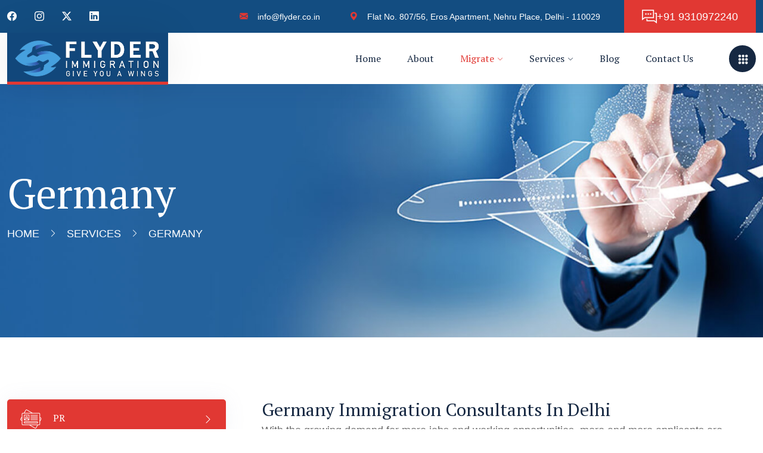

--- FILE ---
content_type: text/html; charset=UTF-8
request_url: https://www.flyder.co.in/germany.php
body_size: 26635
content:
<!DOCTYPE html>
<html lang="zxx">
    



<head>
        <!-- Meta Tags -->
        <meta charset="utf-8">
        <meta http-equiv="X-UA-Compatible" content="IE=edge">
        <meta name="viewport" content="width=device-width, initial-scale=1, maximum-scale=1, user-scalable=0">
        <meta name="description" content="Immigway - Immigration & Visa Solutions Template">
        <meta name="author" content="">

        <!-- Favicon and touch Icons -->
        <link href="assets/img/favicon.png" rel="shortcut icon" type="image/png">
        <link href="assets/img/apple-touch-icon.html" rel="apple-touch-icon">
        <link href="assets/img/apple-touch-icon-72x72.html" rel="apple-touch-icon" sizes="72x72">
        <link href="assets/img/apple-touch-icon-114x114.html" rel="apple-touch-icon" sizes="114x114">
        <link href="assets/img/apple-touch-icon-144x144.html" rel="apple-touch-icon" sizes="144x144">

        <!-- Page Title -->
        <title>flyder Visas &#8211; Best Immigration Consultants in India</title>    
        
        <!-- Styles Include -->
        <link rel="stylesheet" href="assets/css/main.css">
        
    </head>


    <body>

        <!-- Preloader -->
        <div id="preloader">
            <div class="preloader-inner">
                <div class="spinner"></div>
                <div class="loading-text">
                    <span data-preloader-text="F" class="characters">F</span>
                    
                    <span data-preloader-text="L" class="characters">L</span>
                    
                    <span data-preloader-text="Y" class="characters">Y</span>
                    
                    <span data-preloader-text="D" class="characters">D</span>
                    
                    <span data-preloader-text="E" class="characters">E</span>

                    <span data-preloader-text="R" class="characters">R</span>

                    
                </div>
            </div>
        </div>

        
        <!-- Main Header -->
     

        <header class="header">
            <!-- Top Bar -->
            <div class="header-top" style="background: rgb(19, 77, 129);">
                <div class="container">
                    <div class="d-none d-xl-flex justify-content-between align-items-center flex-wrap">
                        <!-- Left Box -->
                        <div class="left-box d-flex align-items-center">
                            <!-- Social Box -->
                            <div class="social-box">
                                <ul>
                                    <li><a href="https://www.facebook.com/people/Flyder-Immigration/100087071397514/" class="bi bi-facebook" target="blank"></a></li>
                                    <li><a href="https://www.instagram.com/flyder_immigration/" class="bi bi-instagram" target="blank"></a></li>
                                    <li><a href="https://x.com/i/flow/login?redirect_after_login=%2Fflyderindia" target="blank" class="bi bi-twitter-x"></a></li>
                                    <li><a href="https://www.linkedin.com/" target="blank" class="bi bi-linkedin"></a></li>
                                    
                                </ul>
                            </div>
                        </div>
                        
                        <!-- Right Box -->
                        <div class="right-box d-flex align-items-center">
                            <ul class="info-list">
                                <li><a href="mailto:info@flyder.co.in"><span class="icon bi bi-envelope-fill"></span>info@flyder.co.in</a></li>
                                <li><a href="#"><span class="icon bi bi-geo-alt-fill"></span>Flat No. 807/56, Eros Apartment, Nehru Place, Delhi - 110029</a></li>
                            </ul>

                            <!-- Button Box -->
                            <div class="button-box">
                                <a href="tel:+176845399" class="btn active clearfix">
                                    <span><img src="assets/img/icon_chat.png" alt="chat icon"></span>
                                    <span class="btn-wrap">
                                        <span class="text-first">+91 9310972240</span>
                                        <span class="text-second">+91 7838283740</span>
                                    </span>
                                </a>
                            </div>
                        </div>
                    </div>
                </div>
            </div>

            <!-- Lower Bar -->
            <div class="header-inner">
                <div class="container">
                    <div class="d-flex align-items-center justify-content-between">
                        <!-- Left Part -->
                        <div class="header_left_part d-flex align-items-center">
                            <div class="logo">
                                <a href="index.php" class="light_logo" style="background: rgb(17 71 123); padding: 12px 12px 12px 12px;"><img src="assets/img/logo.png" alt="logo"></a>
                            </div>
                        </div>

                        <!-- Right Part -->
                        <div class="header_right_part d-flex align-items-center">
                            <div class="mainnav d-none d-xl-block">
                              <ul class="main-menu">
                                    <li class=""><a href="index.php">Home</a>
                                       
                                    </li>
                                     <li class=""><a href="about.php">About</a>
                                       
                                    </li>
                                    <li class="menu-item menu-item-has-children"><a href="#">Migrate</a>
                                        <ul class="sub-menu">
                                           
                                            <li class="menu-item menu-item-has-children"><a href="canada.php">Canada</a>
                                                <ul class="sub-menu">
                                                    <li class="menu-item"><a href="canada-work-permit.php">Canada Work Permit</a></li>
                                                    <li class="menu-item"><a href="canada-express-entry.php">Express Entry</a></li>
                                                    <li class="menu-item"><a href="federal-skilled-program.php">Federal Skilled Program</a></li>
                                                     <li class="menu-item"><a href="canada-provincial.php">provincial</a></li>
                                                </ul>
                                            </li>
                                            <li class="menu-item menu-item-has-children"><a href="australia.php">Australia</a>
                                                <ul class="sub-menu">
                                                    <li class="menu-item"><a href="australia-skilled-pr.php">Skilled PR</a></li>
                                                    <li class="menu-item"><a href="regional-skilled-visa.php">Regional Skilled Visa</a></li>
                                                 <li class="menu-item"><a href="australia-subclass-476.php">Subclass 476</a></li>
                                                 <li class="menu-item"><a href="#">Stali Nominated</a></li>
                                                </ul>
                                            </li>
                                           
                                            <li class="menu-item"><a href="singapore.php">Singapore</a></li>
                                               <li class="menu-item"><a href="uk.php">UK</a></a></li>

  <li class="menu-item menu-item-has-children"><a href="germany.php">Germany</a>
                                                <ul class="sub-menu">
                                                    <li class="menu-item"><a href="job-seeker-visa.php">Job Seeker Visa</a></li>
                                                    
                                                </ul>
                                            </li>

                                              <li class="menu-item menu-item-has-children"><a href="dubai.php">UAE</a>
                                                <ul class="sub-menu">
                                                    <li class="menu-item"><a href="uae-work-visa.php">Work Visa</a></li>
                                                    <li class="menu-item"><a href="uae-tourist-visa.php">Tourist Visa</a></li>
                                                    
                                                </ul>
                                            </li>

                                            
                                        </ul>
                                    </li>
                                    <li class="menu-item menu-item-has-children"><a href="#">Services</a>
                                        <ul class="sub-menu">
                                            <li class="menu-item"><a href="permanent-residency-visa.php">Permanent Residency</a></li>
                                            <li class="menu-item"><a href="work-visa.php">Work Permit</a></li>

                                              <li class="menu-item"><a href="study-visa.php">Study Permit</a></li>
                                                <li class="menu-item"><a href="tourist-visa.php">Tourist Visa </a></li>
                                            <li class="menu-item"><a href="super-visa.php">Super Visa </a></li>
                                            <li class="menu-item"><a href="business-visa.php">Business Visa </a></li>
                                        </ul>
                                    </li>
                                                     
                                 <li class=""><a href="blog.php">Blog</a></li>
                                    <li class=""><a href="contact.php">Contact Us</a></li>

                                   
                                 
                                </ul>
                            </div>
 <div class="header_search">
                             
                            </div>
                       

                            <button class="aside_open">
                                <img src="assets/img/icon_grid.png" alt="img">
                            </button>

                            <button type="button" class="mr_menu_toggle d-xl-none">
                                <i class="bi bi-list"></i>
                            </button>
                        </div>
                    </div>
                </div>
			</div>
		</header>
        <!-- End Main Header -->			        <!-- End Main Header -->            

        <!-- Mobile Responsive Menu -->
        <div class="mr_menu">
            <button type="button" class="mr_menu_close"><i class="bi bi-x-lg"></i></button>
            <div class="logo"></div> <!-- Keep this div empty. Logo will come here by JavaScript -->
            <div class="mr_navmenu"></div> <!-- Keep this div empty. Menu will come here by JavaScript -->
        </div>

        <!-- Aside Info -->
        <div class="aside_info_wrapper">
            <button class="aside_close"><i class="bi bi-x-lg"></i></button>
            <div class="aside_logo">
                <a href="index.php" style="background: rgb(17 71 123); padding: 12px 12px 12px 12px;"><img src="assets/img/logo.png" alt="logo"></a>
            </div>
            <div class="aside_info_inner">
                
                 <h5>About Us</h5>

                <p>Flyder Immigration, one of the Best Immigration Consultants in Delhi, are here to make your dream come true with our hassle-free immigration services. </p>
                
                <div class="aside_info_inner_box">
                    <h5>Contact Info</h5>
                    <p><a href="mailto:support@immigway.com">info@flyder.co.in</a></p>
                    <p><a href="tel:(+987) 654 321 228 14">78382-83740</a></p>
                    <p>Flat No. 807/56, Eros Apartment, Nehru Place, Delhi - 110029</p>
                </div>
                <div class="social_sites">
                    <ul class="d-flex align-items-center justify-content-center">
                        <li><a href="#"><i class="bi bi-facebook"></i></a></li>
                        <li><a href="#"><i class="bi bi-twitter-x"></i></a></li>
                        <li><a href="#"><i class="bi bi-instagram"></i></a></li>
                        <li><a href="#"><i class="bi bi-linkedin"></i></a></li>
                    </ul>
                </div>
            </div>
        </div>
        <!-- Main Wrapper-->
        <main class="wrapper">
            <!-- Page Header -->
            <div class="wptb-page-heading" style="background-image: url('assets/img/background/page-header-bg.jpg');">
                <div class="container">
                    <div class="wptb-item--inner">
                        <h2 class="wptb-item--title ">Germany</h2>
                        <div class="wptb-breadcrumb-wrap">
                            <ul class="wptb-breadcrumb">
                                <li><a href="index.php">Home</a></li>
                                <li><a href="#">Services</a></li>
                                <li><span>Germany</span></li>
                            </ul>
                        </div>
                    </div>
                </div>
            </div>
			
			<!-- Details Content -->
			<section class="blog-details">
				<div class="container">
					<div class="row">
                            
                        <!-- Service Navigation List -->
                        <div class="col-lg-4 col-md-5 pe-md-5">
                            <div class="sidebar">
                                <div class="sidenav">
                                    <ul class="side_menu">
										<li class="menu-item active">
											<a href="permanent-residency-visa.php" class="d-flex align-items-center justify-content-between">
                                                <span>
                                                    <svg xmlns="http://www.w3.org/2000/svg" width="36" height="32" viewBox="0 0 36 32" fill="none">
                                                        <g clip-path="url(#clip0_50_24775)">
                                                          <mask id="mask0_50_24775" style="mask-type:luminance" maskUnits="userSpaceOnUse" x="0" y="0" width="36" height="32">
                                                            <path d="M35.7647 0H0V32H35.7647V0Z" fill="white"/>
                                                          </mask>
                                                          <g mask="url(#mask0_50_24775)">
                                                            <path d="M34.8124 13.8843L33.2058 12.9563V7.42215C33.2058 6.47438 32.4341 5.70262 31.4863 5.70262H20.6421L11.251 0.280502C10.4294 -0.193851 9.37619 0.0885019 8.90183 0.910149L6.13478 5.70262H4.27878C3.33102 5.70262 2.55925 6.47438 2.55925 7.42215V11.8946L0.323959 15.7676C-0.150394 16.5883 0.131959 17.6424 0.953605 18.1167L2.56019 19.0447V24.5789C2.56019 25.5266 3.33196 26.2984 4.27972 26.2984H15.1239L24.515 31.7205C24.7785 31.873 25.0722 31.9501 25.3696 31.9501C25.5192 31.9501 25.6708 31.9304 25.8195 31.8909C26.2637 31.7713 26.6345 31.488 26.8642 31.0909L29.6312 26.2984H31.4863C32.4341 26.2984 33.2058 25.5266 33.2058 24.5789V20.1064L35.4421 16.2334C35.9155 15.4118 35.6331 14.3577 34.8124 13.8843ZM9.75736 1.40427C9.95877 1.05509 10.4068 0.935561 10.7559 1.13697L18.6646 5.70356H7.27548L9.75736 1.40427ZM1.44772 17.2603C1.09855 17.0589 0.979017 16.6109 1.18043 16.2617L2.56019 13.8711V17.9031L1.44772 17.2603ZM26.0077 30.5958C25.9108 30.7643 25.7526 30.8847 25.5635 30.9356C25.3734 30.9864 25.1766 30.961 25.0091 30.864L17.1004 26.2974H28.4896L26.0077 30.5958ZM32.2166 24.5779C32.2166 24.9817 31.8882 25.3092 31.4853 25.3092H4.27878C3.87596 25.3092 3.54749 24.9817 3.54749 24.5779V7.42215C3.54749 7.01838 3.87501 6.69085 4.27878 6.69085H31.4853C31.8882 6.69085 32.2166 7.01838 32.2166 7.42215V24.5779ZM34.5856 15.7384L33.2058 18.129V14.097L34.3183 14.7389C34.6675 14.9412 34.787 15.3892 34.5856 15.7384ZM6.78795 18.3003H14.7738C15.0468 18.3003 15.2679 18.0791 15.2679 17.8062V9.18215C15.2679 8.90921 15.0468 8.68803 14.7738 8.68803H6.78795C6.51501 8.68803 6.29384 8.90921 6.29384 9.18215V17.8071C6.29384 18.0791 6.51595 18.3003 6.78795 18.3003ZM10.7814 14.2758C10.18 14.2758 9.69054 13.7864 9.69054 13.185C9.69054 12.5836 10.18 12.0941 10.7814 12.0941C11.3828 12.0941 11.8722 12.5836 11.8722 13.185C11.8722 13.7864 11.3828 14.2758 10.7814 14.2758ZM10.7814 15.2753C12.0708 15.2753 13.1597 16.1205 13.5032 17.312H8.06042C8.40301 16.1196 9.49195 15.2753 10.7814 15.2753ZM14.2807 9.67627V16.5694C14.0698 16.0904 13.7611 15.6556 13.3668 15.2941C13.0487 15.0024 12.6891 14.7699 12.3014 14.6024C12.6477 14.2306 12.8614 13.7327 12.8614 13.1859C12.8614 12.0396 11.9287 11.1069 10.7823 11.1069C9.63595 11.1069 8.70325 12.0396 8.70325 13.1859C8.70325 13.7327 8.91595 14.2306 9.26231 14.6024C8.87548 14.7699 8.51407 15.0024 8.19689 15.2941C7.80348 15.6556 7.49383 16.0904 7.28301 16.5694V9.67627H14.2807ZM29.4703 17.2367C29.4703 17.5097 29.2491 17.7309 28.9762 17.7309H17.6058C17.3329 17.7309 17.1117 17.5097 17.1117 17.2367C17.1117 16.9638 17.3329 16.7426 17.6058 16.7426H28.9771C29.2491 16.7426 29.4703 16.9647 29.4703 17.2367ZM29.4703 14.7417C29.4703 15.0146 29.2491 15.2358 28.9762 15.2358H17.6058C17.3329 15.2358 17.1117 15.0146 17.1117 14.7417C17.1117 14.4687 17.3329 14.2476 17.6058 14.2476H28.9771C29.2491 14.2476 29.4703 14.4687 29.4703 14.7417ZM29.4703 9.75062C29.4703 10.0236 29.2491 10.2447 28.9762 10.2447H17.6058C17.3329 10.2447 17.1117 10.0236 17.1117 9.75062C17.1117 9.47768 17.3329 9.2565 17.6058 9.2565H28.9771C29.2491 9.2565 29.4703 9.47862 29.4703 9.75062ZM29.4703 12.2466C29.4703 12.5196 29.2491 12.7407 28.9762 12.7407H17.6058C17.3329 12.7407 17.1117 12.5196 17.1117 12.2466C17.1117 11.9737 17.3329 11.7525 17.6058 11.7525H28.9771C29.2491 11.7525 29.4703 11.9737 29.4703 12.2466ZM28.9762 20.1243H6.78795C6.51501 20.1243 6.29384 20.3454 6.29384 20.6184V22.8179C6.29384 23.0909 6.51501 23.312 6.78795 23.312H28.9762C29.2491 23.312 29.4703 23.0909 29.4703 22.8179V20.6184C29.4703 20.3454 29.2491 20.1243 28.9762 20.1243ZM28.4821 22.3238H7.28207V21.1125H28.4821V22.3238Z" fill="white"/>
                                                          </g>
                                                        </g>
                                                        <defs>
                                                          <clipPath id="clip0_50_24775">
                                                            <rect width="35.7647" height="32" fill="white"/>
                                                          </clipPath>
                                                        </defs>
                                                    </svg>
                                                   PR
                                                </span>
                                                <i class="bi bi-chevron-right"></i>
											</a>
										</li>

										<li class="menu-item">
											<a href="tourist-visa.php" class="d-flex align-items-center justify-content-between">
                                                <span>
                                                    <svg xmlns="http://www.w3.org/2000/svg" width="30" height="30" viewBox="0 0 30 30" fill="none">
                                                        <g clip-path="url(#clip0_50_24670)">
                                                            <path d="M3.00147 5.14328C2.31576 3.77185 3.28719 2.14328 3.85862 1.50042L5.5729 0.214704C5.93004 0.286133 7.03004 0.386133 8.5729 0.214704C10.5015 0.000418529 10.7158 0.42899 11.5729 1.50042C12.9443 2.35756 12.7158 3.00042 12.43 3.2147C12.5015 3.57185 12.6015 4.88613 12.43 7.28613C11.23 6.77185 10.7872 5.64328 10.7158 5.14328C10.0729 5.64328 8.35861 6.68613 6.64433 6.85756C4.50147 7.07185 3.85862 6.85756 3.00147 5.14328Z" fill="#E13833"/>
                                                            <path d="M7.50017 28.2858C7.32874 26.7429 8.00017 25.9286 8.35732 25.7144C9.85731 25.7144 10.2859 26.3572 10.5002 27.4286C10.6716 28.2858 9.85732 29.2144 9.42875 29.5715C8.85732 29.7858 7.6716 29.8286 7.50017 28.2858Z" fill="#E13833"/>
                                                            <path d="M27.6562 17.3339V7.03125C27.6562 5.41509 27.0142 3.86512 25.8714 2.72232C24.7286 1.57952 23.1787 0.9375 21.5625 0.9375C19.9463 0.9375 18.3964 1.57952 17.2536 2.72232C16.1108 3.86512 15.4688 5.41509 15.4688 7.03125V16.875C15.4355 16.875 15.3455 16.875 15.285 16.875C14.8524 16.5241 14.3522 16.2659 13.8155 16.1166L10.7456 15.2391L10.1752 14.6686L10.1691 14.6644C11.0402 14.3174 11.7875 13.7174 12.3144 12.9417C12.8413 12.166 13.1236 11.2502 13.125 10.3125V10.2459C13.527 10.1436 13.8834 9.91029 14.138 9.58279C14.3926 9.25529 14.5308 8.85231 14.5308 8.4375C14.5308 8.02269 14.3926 7.61971 14.138 7.29221C13.8834 6.96471 13.527 6.73138 13.125 6.62906V2.80687C13.125 2.43391 12.9768 2.07623 12.7131 1.81251C12.4494 1.54878 12.0917 1.40062 11.7188 1.40062C11.7173 1.02864 11.5684 0.672398 11.3049 0.40989C11.0413 0.147383 10.6845 -2.97587e-06 10.3125 0L6.70969 0C5.55219 0.00136461 4.44249 0.461784 3.62401 1.28026C2.80553 2.09874 2.34511 3.20844 2.34375 4.36594C2.34397 4.81685 2.44174 5.26238 2.63035 5.67195C2.81895 6.08152 3.09393 6.44544 3.43641 6.73875C3.08483 6.89904 2.79166 7.16449 2.59735 7.49847C2.40304 7.83245 2.31717 8.2185 2.35158 8.60336C2.38599 8.98822 2.53899 9.35292 2.78947 9.64713C3.03995 9.94134 3.37556 10.1506 3.75 10.2459V10.3125C3.75139 11.2502 4.03374 12.166 4.56062 12.9417C5.08751 13.7174 5.83475 14.3174 6.70594 14.6644L6.69984 14.6686L6.12937 15.2391L3.05953 16.1161C2.17958 16.3705 1.4058 16.9033 0.854199 17.6346C0.302594 18.3658 0.00288321 19.2562 0 20.1722L0 27.6562C0.000744308 28.2776 0.247913 28.8733 0.687291 29.3127C1.12667 29.7521 1.72238 29.9993 2.34375 30H27.6562C28.2776 29.9993 28.8733 29.7521 29.3127 29.3127C29.7521 28.8733 29.9993 28.2776 30 27.6562V21.1097C29.9971 20.3251 29.7764 19.5567 29.3626 18.89C28.9488 18.2234 28.3581 17.6847 27.6562 17.3339ZM29.0625 21.1097V23.4431H27.1875V22.0312C27.1875 21.9069 27.1381 21.7877 27.0502 21.6998C26.9623 21.6119 26.8431 21.5625 26.7188 21.5625C26.5944 21.5625 26.4752 21.6119 26.3873 21.6998C26.2994 21.7877 26.25 21.9069 26.25 22.0312V26.25H22.7114C22.5769 26.0133 22.3919 25.8091 22.1695 25.652C21.9471 25.4949 21.6928 25.3887 21.4247 25.3411C21.1566 25.2934 20.8814 25.3054 20.6185 25.3762C20.3555 25.447 20.1115 25.5749 19.9036 25.7508C19.5527 25.4251 19.1583 25.1497 18.7317 24.9323C18.9775 24.4674 19.1333 23.9602 19.1911 23.4375H19.2188C19.5917 23.4375 19.9494 23.2893 20.2131 23.0256C20.4768 22.7619 20.625 22.4042 20.625 22.0312C20.625 21.6583 20.4768 21.3006 20.2131 21.0369C19.9494 20.7732 19.5917 20.625 19.2188 20.625H19.1911C19.1245 20.0376 18.9353 19.4708 18.6356 18.9612C18.336 18.4517 17.9326 18.0108 17.4516 17.6672L19.7925 16.9978C19.9145 17.3711 20.1514 17.6964 20.4693 17.9269C20.7873 18.1575 21.17 18.2817 21.5627 18.2817C21.9555 18.2817 22.3382 18.1575 22.6561 17.9269C22.9741 17.6964 23.211 17.3711 23.333 16.9978L26.6831 17.9531C27.3678 18.1511 27.9697 18.5658 28.3988 19.135C28.8278 19.7041 29.0606 20.397 29.0625 21.1097ZM7.96875 28.125V27.1875C7.96875 26.9389 8.06752 26.7004 8.24334 26.5246C8.41915 26.3488 8.65761 26.25 8.90625 26.25C9.15489 26.25 9.39335 26.3488 9.56916 26.5246C9.74498 26.7004 9.84375 26.9389 9.84375 27.1875V28.125C9.84375 28.3736 9.74498 28.6121 9.56916 28.7879C9.39335 28.9637 9.15489 29.0625 8.90625 29.0625C8.65761 29.0625 8.41915 28.9637 8.24334 28.7879C8.06752 28.6121 7.96875 28.3736 7.96875 28.125ZM10.6523 26.5177C10.9896 26.1882 11.3795 25.9175 11.8059 25.7166C12.2006 26.1778 12.6904 26.5481 13.2418 26.8019C13.7932 27.0558 14.393 27.1873 15 27.1873C15.607 27.1873 16.2068 27.0558 16.7582 26.8019C17.3096 26.5481 17.7994 26.1778 18.1941 25.7166C18.6206 25.9172 19.0105 26.1878 19.3477 26.5172C19.2638 26.7308 19.2201 26.958 19.2188 27.1875V28.125C19.2207 28.4551 19.3107 28.7787 19.4794 29.0625H10.5206C10.6893 28.7787 10.7793 28.4551 10.7812 28.125V27.1875C10.7799 26.9582 10.7362 26.7311 10.6523 26.5177ZM26.7188 9.375C26.7187 9.53948 26.6753 9.70105 26.593 9.84347C26.5107 9.9859 26.3924 10.1042 26.25 10.1864V8.56359C26.3924 8.64583 26.5107 8.7641 26.593 8.90653C26.6753 9.04895 26.7187 9.21052 26.7188 9.375ZM26.7188 10.9894V16.9894L23.4375 16.0519V15.5433C24.2726 15.1782 24.9833 14.5777 25.4828 13.8153C25.9823 13.0528 26.2488 12.1615 26.25 11.25V11.1834C26.4145 11.1407 26.5722 11.0754 26.7188 10.9894ZM20.625 15.8438C21.2436 15.97 21.8814 15.97 22.5 15.8438V16.4062C22.5 16.6549 22.4012 16.8933 22.2254 17.0692C22.0496 17.245 21.8111 17.3438 21.5625 17.3438C21.3139 17.3438 21.0754 17.245 20.8996 17.0692C20.7238 16.8933 20.625 16.6549 20.625 16.4062V15.8438ZM25.3125 11.25C25.3125 12.2446 24.9174 13.1984 24.2141 13.9017C23.5109 14.6049 22.5571 15 21.5625 15C20.5679 15 19.6141 14.6049 18.9109 13.9017C18.2076 13.1984 17.8125 12.2446 17.8125 11.25V8.4375H19.2188C19.8477 8.43598 20.4684 8.29459 21.0359 8.02356C21.6034 7.75253 22.1035 7.35865 22.5 6.87047C23.1999 7.73203 24.2096 8.285 25.3125 8.41078V11.25ZM16.875 10.1864C16.7327 10.1041 16.6146 9.98574 16.5325 9.84332C16.4503 9.70091 16.4071 9.5394 16.4071 9.375C16.4071 9.2106 16.4503 9.04909 16.5325 8.90668C16.6146 8.76426 16.7327 8.64594 16.875 8.56359V10.1864ZM16.875 11.1834V11.25C16.8762 12.1615 17.1427 13.0528 17.6422 13.8153C18.1417 14.5777 18.8524 15.1782 19.6875 15.5433V16.0528L16.4062 16.9903V10.9903C16.5529 11.076 16.7106 11.141 16.875 11.1834ZM15 17.8125C15.0007 18.0073 14.9467 18.1984 14.8443 18.3641C14.7419 18.5298 14.5951 18.6635 14.4206 18.75L14.3217 18.7969C14.2105 18.8524 14.1258 18.9499 14.0864 19.0679C14.0471 19.1859 14.0561 19.3147 14.1117 19.4259C14.1673 19.5372 14.2648 19.6218 14.3828 19.6612C14.5007 19.7006 14.6295 19.6915 14.7408 19.6359L14.8397 19.5863C15.1492 19.4324 15.4127 19.1998 15.6037 18.9118C15.7948 18.6238 15.9067 18.2906 15.9281 17.9456C16.6073 18.1466 17.2034 18.5616 17.6274 19.1289C18.0515 19.6963 18.2808 20.3855 18.2812 21.0938V22.9688C18.2812 23.839 17.9355 24.6736 17.3202 25.2889C16.7048 25.9043 15.8702 26.25 15 26.25C14.1298 26.25 13.2952 25.9043 12.6798 25.2889C12.0645 24.6736 11.7188 23.839 11.7188 22.9688V21.0938C11.7197 20.2238 12.0658 19.3898 12.6809 18.7747C13.296 18.1595 14.1301 17.8135 15 17.8125ZM19.2188 22.5V21.5625C19.3431 21.5625 19.4623 21.6119 19.5502 21.6998C19.6381 21.7877 19.6875 21.9069 19.6875 22.0312C19.6875 22.1556 19.6381 22.2748 19.5502 22.3627C19.4623 22.4506 19.3431 22.5 19.2188 22.5ZM21.5625 1.875C22.9295 1.87661 24.2401 2.42038 25.2067 3.38701C26.1734 4.35365 26.7171 5.66422 26.7188 7.03125V7.76062C26.435 7.59191 26.1114 7.50194 25.7812 7.5C25.2721 7.49866 24.7701 7.37947 24.3147 7.15177C23.8593 6.92407 23.4628 6.59403 23.1562 6.1875L22.875 5.8125C22.8294 5.75713 22.7722 5.71254 22.7074 5.68192C22.6425 5.65131 22.5717 5.63543 22.5 5.63543C22.4283 5.63543 22.3575 5.65131 22.2926 5.68192C22.2278 5.71254 22.1706 5.75713 22.125 5.8125L21.8438 6.1875C21.5372 6.59403 21.1407 6.92407 20.6853 7.15177C20.2299 7.37947 19.7279 7.49866 19.2188 7.5H17.3438C17.0136 7.50194 16.69 7.59191 16.4062 7.76062V7.03125C16.4079 5.66422 16.9516 4.35365 17.9183 3.38701C18.8849 2.42038 20.1955 1.87661 21.5625 1.875ZM10.2309 16.0505L9.71813 17.333L9.05625 16.4503L9.84375 15.6628L10.2309 16.0505ZM13.5938 8.4375C13.5937 8.60198 13.5503 8.76355 13.468 8.90597C13.3857 9.0484 13.2674 9.16667 13.125 9.24891V7.62609C13.2674 7.70833 13.3857 7.8266 13.468 7.96903C13.5503 8.11145 13.5937 8.27302 13.5938 8.4375ZM6.70969 0.9375H10.3125C10.4368 0.9375 10.556 0.986886 10.644 1.07479C10.7319 1.1627 10.7812 1.28193 10.7812 1.40625V1.86937C10.7812 1.9937 10.8306 2.11292 10.9185 2.20083C11.0065 2.28874 11.1257 2.33812 11.25 2.33812H11.7188C11.8431 2.33812 11.9623 2.38751 12.0502 2.47542C12.1381 2.56333 12.1875 2.68255 12.1875 2.80687V6.48234C11.9135 6.38504 11.6763 6.20536 11.5085 5.96794C11.3406 5.73053 11.2504 5.447 11.25 5.15625C11.2462 5.06847 11.2179 4.98351 11.1681 4.91107C11.1184 4.83863 11.0493 4.78163 10.9688 4.74656C10.8852 4.71031 10.7933 4.69765 10.7031 4.70997C10.6128 4.72228 10.5277 4.75909 10.4569 4.81641C9.04247 5.94488 7.28723 6.56042 5.47781 6.5625C4.89544 6.56188 4.33709 6.33026 3.92529 5.91846C3.51349 5.50666 3.28187 4.94831 3.28125 4.36594C3.28224 3.45696 3.64377 2.5855 4.28651 1.94276C4.92925 1.30002 5.80071 0.938493 6.70969 0.9375ZM3.28125 8.4375C3.28134 8.27302 3.3247 8.11145 3.40697 7.96903C3.48925 7.8266 3.60755 7.70833 3.75 7.62609V9.24891C3.60755 9.16667 3.48925 9.0484 3.40697 8.90597C3.3247 8.76355 3.28134 8.60198 3.28125 8.4375ZM4.6875 10.3125V7.395C4.94536 7.46368 5.21097 7.49897 5.47781 7.5C7.25299 7.49668 8.98704 6.96522 10.4592 5.97328C10.5993 6.34496 10.8313 6.67507 11.1335 6.93279C11.4357 7.19051 11.7984 7.36743 12.1875 7.44703V10.3125C12.1875 11.3071 11.7924 12.2609 11.0892 12.9642C10.3859 13.6674 9.43206 14.0625 8.4375 14.0625C7.44294 14.0625 6.48911 13.6674 5.78585 12.9642C5.08259 12.2609 4.6875 11.3071 4.6875 10.3125ZM8.4375 15C8.7125 14.9987 8.98684 14.9731 9.25734 14.9236L8.4375 15.7434L7.61766 14.9236C7.88816 14.9731 8.1625 14.9987 8.4375 15ZM7.03125 15.6628L7.81875 16.4503L7.15687 17.333L6.64406 16.0505L7.03125 15.6628ZM0.9375 27.6562V20.1722C0.939349 19.4595 1.17224 18.7666 1.60125 18.1975C2.03025 17.6283 2.63223 17.2136 3.31687 17.0156L5.74359 16.3223L6.59578 18.4538C6.62685 18.5311 6.67797 18.5987 6.74389 18.6497C6.8098 18.7007 6.88812 18.7332 6.97078 18.7439C6.99078 18.7473 7.01098 18.7493 7.03125 18.75C7.10402 18.75 7.17579 18.7331 7.24088 18.7005C7.30597 18.668 7.36259 18.6207 7.40625 18.5625L8.4375 17.1877L9.46875 18.5625C9.51241 18.6207 9.56903 18.668 9.63412 18.7005C9.69921 18.7331 9.77098 18.75 9.84375 18.75C9.86429 18.75 9.88481 18.7486 9.90516 18.7458C9.98781 18.7351 10.0661 18.7026 10.132 18.6516C10.198 18.6006 10.2491 18.533 10.2802 18.4556L11.1323 16.3242L13.5581 17.0156C13.6144 17.0316 13.6683 17.0531 13.7231 17.0719C12.9466 17.3202 12.2583 17.7877 11.7413 18.4181C11.2243 19.0485 10.9005 19.8149 10.8089 20.625H10.7812C10.4083 20.625 10.0506 20.7732 9.78688 21.0369C9.52316 21.3006 9.375 21.6583 9.375 22.0312C9.375 22.4042 9.52316 22.7619 9.78688 23.0256C10.0506 23.2893 10.4083 23.4375 10.7812 23.4375H10.8089C10.867 23.9603 11.0232 24.4674 11.2692 24.9323C10.8427 25.1497 10.4483 25.4252 10.0973 25.7508C9.88971 25.5749 9.64582 25.4469 9.38307 25.3761C9.12032 25.3052 8.84518 25.2932 8.57726 25.3409C8.30933 25.3886 8.05522 25.4948 7.83304 25.6519C7.61086 25.809 7.42608 26.0133 7.29187 26.25H4.21875C4.09443 26.25 3.9752 26.2006 3.88729 26.1127C3.79939 26.0248 3.75 25.9056 3.75 25.7812V21.0938C3.75 20.9694 3.70061 20.8502 3.61271 20.7623C3.5248 20.6744 3.40557 20.625 3.28125 20.625C3.15693 20.625 3.0377 20.6744 2.94979 20.7623C2.86189 20.8502 2.8125 20.9694 2.8125 21.0938V25.7812C2.8125 26.1542 2.96066 26.5119 3.22438 26.7756C3.4881 27.0393 3.84579 27.1875 4.21875 27.1875H7.03125V28.125C7.03319 28.4551 7.12316 28.7787 7.29187 29.0625H2.34375C1.97079 29.0625 1.6131 28.9143 1.34938 28.6506C1.08566 28.3869 0.9375 28.0292 0.9375 27.6562ZM10.3125 22.0312C10.3125 21.9069 10.3619 21.7877 10.4498 21.6998C10.5377 21.6119 10.6569 21.5625 10.7812 21.5625V22.5C10.6569 22.5 10.5377 22.4506 10.4498 22.3627C10.3619 22.2748 10.3125 22.1556 10.3125 22.0312ZM29.0625 27.6562C29.0625 28.0292 28.9143 28.3869 28.6506 28.6506C28.3869 28.9143 28.0292 29.0625 27.6562 29.0625H21.0938C20.8451 29.0625 20.6067 28.9637 20.4308 28.7879C20.255 28.6121 20.1562 28.3736 20.1562 28.125V27.1875C20.1555 26.9666 20.2331 26.7526 20.3752 26.5835C20.5173 26.4144 20.7147 26.3012 20.9324 26.2638C21.1501 26.2264 21.374 26.2674 21.5643 26.3794C21.7547 26.4915 21.8992 26.6673 21.9722 26.8758C22.0046 26.967 22.0645 27.0459 22.1435 27.1017C22.2226 27.1575 22.317 27.1875 22.4138 27.1875H26.7188C26.8431 27.1875 26.9623 27.1381 27.0502 27.0502C27.1381 26.9623 27.1875 26.8431 27.1875 26.7188V24.3806H29.0625V27.6562Z" fill="#00255C"/>
                                                            <path d="M6.09375 7.96875C5.96943 7.96875 5.8502 8.01814 5.76229 8.10604C5.67439 8.19395 5.625 8.31318 5.625 8.4375V8.90625C5.625 9.03057 5.67439 9.1498 5.76229 9.23771C5.8502 9.32561 5.96943 9.375 6.09375 9.375C6.21807 9.375 6.3373 9.32561 6.42521 9.23771C6.51311 9.1498 6.5625 9.03057 6.5625 8.90625V8.4375C6.5625 8.31318 6.51311 8.19395 6.42521 8.10604C6.3373 8.01814 6.21807 7.96875 6.09375 7.96875Z" fill="#00255C"/>
                                                            <path d="M10.7812 9.375C10.9056 9.375 11.0248 9.32561 11.1127 9.23771C11.2006 9.1498 11.25 9.03057 11.25 8.90625V8.4375C11.25 8.31318 11.2006 8.19395 11.1127 8.10604C11.0248 8.01814 10.9056 7.96875 10.7812 7.96875C10.6569 7.96875 10.5377 8.01814 10.4498 8.10604C10.3619 8.19395 10.3125 8.31318 10.3125 8.4375V8.90625C10.3125 9.03057 10.3619 9.1498 10.4498 9.23771C10.5377 9.32561 10.6569 9.375 10.7812 9.375Z" fill="#00255C"/>
                                                            <path d="M9.70651 12.5185C9.79189 12.4301 9.83914 12.3117 9.83807 12.1888C9.837 12.0659 9.78771 11.9483 9.7008 11.8614C9.61389 11.7745 9.49632 11.7252 9.37341 11.7241C9.25051 11.7231 9.1321 11.7703 9.04369 11.8557C8.97823 11.9569 8.88846 12.0401 8.7826 12.0977C8.67673 12.1553 8.55812 12.1855 8.4376 12.1855C8.31708 12.1855 8.19847 12.1553 8.0926 12.0977C7.98673 12.0401 7.89697 11.9569 7.83151 11.8557C7.7431 11.7703 7.62469 11.7231 7.50179 11.7241C7.37888 11.7252 7.26131 11.7745 7.1744 11.8614C7.08749 11.9483 7.0382 12.0659 7.03713 12.1888C7.03606 12.3117 7.08331 12.4301 7.16869 12.5185C7.3287 12.6995 7.52351 12.8465 7.74151 12.9506C7.95951 13.0547 8.19624 13.1139 8.4376 13.1246C8.67896 13.1139 8.91569 13.0547 9.13369 12.9506C9.35169 12.8465 9.5465 12.6995 9.70651 12.5185Z" fill="#00255C"/>
                                                            <path d="M19.2188 8.90625C19.0944 8.90625 18.9752 8.95564 18.8873 9.04354C18.7994 9.13145 18.75 9.25068 18.75 9.375V9.84375C18.75 9.96807 18.7994 10.0873 18.8873 10.1752C18.9752 10.2631 19.0944 10.3125 19.2188 10.3125C19.3431 10.3125 19.4623 10.2631 19.5502 10.1752C19.6381 10.0873 19.6875 9.96807 19.6875 9.84375V9.375C19.6875 9.25068 19.6381 9.13145 19.5502 9.04354C19.4623 8.95564 19.3431 8.90625 19.2188 8.90625Z" fill="#00255C"/>
                                                            <path d="M23.9062 10.3125C24.0306 10.3125 24.1498 10.2631 24.2377 10.1752C24.3256 10.0873 24.375 9.96807 24.375 9.84375V9.375C24.375 9.25068 24.3256 9.13145 24.2377 9.04354C24.1498 8.95564 24.0306 8.90625 23.9062 8.90625C23.7819 8.90625 23.6627 8.95564 23.5748 9.04354C23.4869 9.13145 23.4375 9.25068 23.4375 9.375V9.84375C23.4375 9.96807 23.4869 10.0873 23.5748 10.1752C23.6627 10.2631 23.7819 10.3125 23.9062 10.3125Z" fill="#00255C"/>
                                                            <path d="M22.1687 12.7932C22.1032 12.8944 22.0135 12.9776 21.9076 13.0352C21.8017 13.0928 21.6831 13.123 21.5626 13.123C21.4421 13.123 21.3235 13.0928 21.2176 13.0352C21.1117 12.9776 21.022 12.8944 20.9565 12.7932C20.8681 12.7078 20.7497 12.6606 20.6268 12.6616C20.5039 12.6627 20.3863 12.712 20.2994 12.7989C20.2125 12.8858 20.1632 13.0034 20.1621 13.1263C20.1611 13.2492 20.2083 13.3676 20.2937 13.456C20.4466 13.6453 20.6399 13.798 20.8595 13.9028C21.079 14.0077 21.3193 14.0622 21.5626 14.0622C21.8059 14.0622 22.0462 14.0077 22.2657 13.9028C22.4853 13.798 22.6786 13.6453 22.8315 13.456C22.9169 13.3676 22.9641 13.2492 22.9631 13.1263C22.962 13.0034 22.9127 12.8858 22.8258 12.7989C22.7389 12.712 22.6213 12.6627 22.4984 12.6616C22.3755 12.6606 22.2571 12.7078 22.1687 12.7932Z" fill="#00255C"/>
                                                            <path d="M12.3252 22.3624C12.4131 22.4503 12.5323 22.4996 12.6566 22.4996C12.7809 22.4996 12.9001 22.4503 12.988 22.3624C13.006 22.3442 13.0274 22.3298 13.051 22.32C13.0745 22.3101 13.0998 22.305 13.1254 22.305C13.1509 22.305 13.1762 22.3101 13.1998 22.32C13.2234 22.3298 13.2448 22.3442 13.2627 22.3624C13.3507 22.4503 13.4701 22.4996 13.5945 22.4995C13.7188 22.4994 13.8381 22.4499 13.926 22.3619C14.0139 22.2739 14.0632 22.1546 14.0631 22.0302C14.063 21.9058 14.0135 21.7865 13.9255 21.6986C13.713 21.487 13.4253 21.3682 13.1254 21.3682C12.8254 21.3682 12.5377 21.487 12.3252 21.6986C12.2816 21.7422 12.2469 21.7939 12.2233 21.8509C12.1997 21.9078 12.1875 21.9689 12.1875 22.0305C12.1875 22.0922 12.1997 22.1532 12.2233 22.2102C12.2469 22.2671 12.2816 22.3189 12.3252 22.3624Z" fill="#00255C"/>
                                                            <path d="M16.7379 22.3634C16.7559 22.3452 16.7773 22.3308 16.8008 22.3209C16.8244 22.3111 16.8497 22.306 16.8753 22.306C16.9008 22.306 16.9261 22.3111 16.9497 22.3209C16.9733 22.3308 16.9946 22.3452 17.0126 22.3634C17.1006 22.4513 17.22 22.5006 17.3443 22.5005C17.4687 22.5004 17.588 22.4509 17.6759 22.3629C17.7638 22.2749 17.8131 22.1556 17.813 22.0312C17.8129 21.9068 17.7634 21.7875 17.6754 21.6996C17.4629 21.488 17.1752 21.3691 16.8753 21.3691C16.5753 21.3691 16.2876 21.488 16.0751 21.6996C15.9871 21.7875 15.9376 21.9068 15.9375 22.0312C15.9374 22.1556 15.9867 22.2749 16.0746 22.3629C16.1625 22.4509 16.2818 22.5004 16.4062 22.5005C16.5306 22.5006 16.6499 22.4513 16.7379 22.3634Z" fill="#00255C"/>
                                                            <path d="M13.6432 24.6345C13.6157 24.6896 13.5993 24.7495 13.5949 24.811C13.5906 24.8724 13.5984 24.9341 13.6179 24.9925C13.6374 25.051 13.6682 25.105 13.7086 25.1515C13.749 25.198 13.7981 25.236 13.8532 25.2635C14.2097 25.4406 14.6023 25.5328 15.0003 25.5328C15.3983 25.5328 15.7909 25.4406 16.1473 25.2635C16.2024 25.236 16.2515 25.1979 16.2919 25.1514C16.3323 25.1049 16.3631 25.0509 16.3826 24.9925C16.4021 24.9341 16.4099 24.8724 16.4055 24.811C16.4012 24.7495 16.3848 24.6896 16.3573 24.6345C16.3298 24.5794 16.2917 24.5303 16.2452 24.4899C16.1987 24.4495 16.1447 24.4187 16.0863 24.3992C15.9683 24.3598 15.8395 24.3689 15.7282 24.4245C15.5021 24.5371 15.2529 24.5957 15.0003 24.5957C14.7476 24.5957 14.4984 24.5371 14.2723 24.4245C14.2172 24.3969 14.1572 24.3805 14.0958 24.3762C14.0344 24.3718 13.9727 24.3796 13.9142 24.3991C13.8558 24.4186 13.8018 24.4494 13.7553 24.4898C13.7088 24.5302 13.6707 24.5794 13.6432 24.6345Z" fill="#00255C"/>
                                                        </g>
                                                        <defs>
                                                            <clipPath id="clip0_50_24670">
                                                                <rect width="30" height="30" fill="white"/>
                                                            </clipPath>
                                                        </defs>
                                                    </svg>
                                                   Tourist Visa
                                                </span>
                                                <i class="bi bi-chevron-right"></i>
											</a>
										</li>
                                        
										<li class="menu-item">
											<a href="super-visa.php" class="d-flex align-items-center justify-content-between">
                                                <span>
                                                    <svg xmlns="http://www.w3.org/2000/svg" width="30" height="30" viewBox="0 0 30 30" fill="none">
                                                        <g clip-path="url(#clip0_50_24715)">
                                                            <path d="M14.9997 0C10.731 0 7.25781 3.47323 7.25781 7.74194V11.129H7.74168C7.74168 10.0602 8.6083 9.19355 9.67717 9.19355V10.1613H10.1267C11.6978 10.1613 13.2046 9.5371 14.3156 8.42613C14.4438 8.2979 14.618 8.22581 14.7994 8.22581C15.1773 8.22581 15.4836 8.5321 15.4836 8.91V9.03194C15.4836 9.13839 15.4589 9.2429 15.4115 9.33774L14.9997 10.1613C16.5486 10.1613 18.0346 9.54581 19.1301 8.45032L19.1543 8.42613C19.2825 8.2979 19.4567 8.22581 19.6381 8.22581C20.016 8.22581 20.3223 8.5321 20.3223 8.91V9.19355C21.3912 9.19355 22.2578 10.0602 22.2578 11.129H22.7417V7.74194C22.7417 3.47323 19.2685 0 14.9997 0Z" fill="#E13833"/>
                                                            <path d="M18.8693 30.0003H11.1274C10.3271 30.0003 9.67578 29.349 9.67578 28.5487V24.6777C9.67578 23.8774 10.3271 23.2261 11.1274 23.2261H18.8693C19.6697 23.2261 20.3209 23.8774 20.3209 24.6777V28.5487C20.3209 29.349 19.6697 30.0003 18.8693 30.0003ZM11.1274 24.1938C10.8608 24.1938 10.6435 24.4106 10.6435 24.6777V28.5487C10.6435 28.8158 10.8608 29.0325 11.1274 29.0325H18.8693C19.1359 29.0325 19.3532 28.8158 19.3532 28.5487V24.6777C19.3532 24.4106 19.1359 24.1938 18.8693 24.1938H11.1274Z" fill="#162842"/>
                                                            <path d="M17.9168 23.827L17.5244 22.2583H12.4737L12.0813 23.827L11.1426 23.5928L11.7179 21.2905H18.2802L18.8555 23.5928L17.9168 23.827Z" fill="#162842"/>
                                                            <path d="M14.9997 18.3869C12.1159 18.3869 9.71588 16.2733 9.2683 13.5138C8.1283 13.3188 7.25781 12.3235 7.25781 11.1288C7.25781 9.79476 8.34314 8.70944 9.67717 8.70944H10.161V9.67718C11.6015 9.66799 12.9539 9.10283 13.9735 8.0838C14.1912 7.86654 14.4922 7.7417 14.7994 7.7417C15.4435 7.7417 15.9675 8.26573 15.9675 8.90976V9.0317C15.9675 9.21218 15.9249 9.39267 15.8441 9.55428L15.8131 9.61622C16.9352 9.44638 17.9702 8.92573 18.7875 8.10847C19.0294 7.86654 19.3309 7.7417 19.6377 7.7417C20.2822 7.7417 20.8062 8.26573 20.8062 8.90976V12.5804C20.8062 15.7822 18.2015 18.3869 14.9997 18.3869ZM10.161 10.6449V12.5804C10.161 15.2485 12.3317 17.4191 14.9997 17.4191C17.6678 17.4191 19.8385 15.2485 19.8385 12.5804V8.90976C19.8385 8.7467 19.613 8.65138 19.4959 8.76847C18.2775 9.98734 16.6894 10.6449 14.9997 10.6449H14.2168L14.9785 9.1217C14.9925 9.09363 14.9997 9.06267 14.9997 9.0317V8.90976C14.9997 8.7467 14.7738 8.65138 14.6572 8.76847C13.4557 9.96992 11.8599 10.6357 10.161 10.6449ZM9.1933 9.75992C8.63007 9.95976 8.22555 10.4978 8.22555 11.1288C8.22555 11.7598 8.63007 12.2978 9.1933 12.4977V9.75992Z" fill="#162842"/>
                                                            <path d="M20.3223 13.5482V12.5804C21.1226 12.5804 21.7739 11.9291 21.7739 11.1288C21.7739 10.3285 21.1226 9.67721 20.3223 9.67721V8.70947C21.6563 8.70947 22.7416 9.7948 22.7416 11.1288C22.7416 12.4629 21.6563 13.5482 20.3223 13.5482Z" fill="#162842"/>
                                                            <path d="M28.7343 28.0643H21.2889V27.0965H27.392L25.9051 22.6362C25.5165 21.4701 24.5241 20.6049 23.3159 20.378L17.418 19.2723V17.0625H18.3857V18.4691L23.4944 19.4272C25.0476 19.7185 26.3236 20.8304 26.8235 22.3299L28.7343 28.0643Z" fill="#162842"/>
                                                            <path d="M8.71095 28.0639H1.26562L3.17692 22.3296C3.67675 20.8301 4.95224 19.7181 6.50595 19.4268L11.6142 18.4688V17.0771H12.5819V19.272L6.68401 20.3776C5.47579 20.6046 4.48385 21.4697 4.09482 22.6359L2.60788 27.0962H8.71095V28.0639Z" fill="#162842"/>
                                                            <path d="M14.6575 22.1159L15.3418 21.4316L12.4387 18.5286L11.7544 19.2129L14.6575 22.1159Z" fill="#162842"/>
                                                            <path d="M22.7546 27.6985L23.6934 27.4639L22.7258 23.5933L21.7871 23.828L22.7546 27.6985Z" fill="#162842"/>
                                                            <path d="M7.24264 27.7001L8.20898 23.8291L7.27008 23.5947L6.30373 27.4657L7.24264 27.7001Z" fill="#162842"/>
                                                            <path d="M19.3434 23.8145L20.3105 19.4595L19.3658 19.2497L18.3986 23.6047L19.3434 23.8145Z" fill="#162842"/>
                                                            <path d="M10.6549 23.8149L11.5996 23.605L10.632 19.2499L9.68725 19.4598L10.6549 23.8149Z" fill="#162842"/>
                                                            <path d="M14.9994 29.0321C16.3356 29.0321 17.4188 27.9489 17.4188 26.6127C17.4188 25.2765 16.3356 24.1934 14.9994 24.1934C13.6633 24.1934 12.5801 25.2765 12.5801 26.6127C12.5801 27.9489 13.6633 29.0321 14.9994 29.0321Z" fill="#E13833"/>
                                                            <path d="M14.9985 28.0648C14.1982 28.0648 13.5469 27.4136 13.5469 26.6132C13.5469 25.8129 14.1982 25.1616 14.9985 25.1616C15.7988 25.1616 16.4501 25.8129 16.4501 26.6132C16.4501 27.4136 15.7988 28.0648 14.9985 28.0648ZM14.9985 26.1294C14.7319 26.1294 14.5146 26.3461 14.5146 26.6132C14.5146 26.8803 14.7319 27.0971 14.9985 27.0971C15.2651 27.0971 15.4824 26.8803 15.4824 26.6132C15.4824 26.3461 15.2651 26.1294 14.9985 26.1294Z" fill="#162842"/>
                                                            <path d="M15.343 22.1145L18.2461 19.2114L17.5618 18.5271L14.6587 21.4302L15.343 22.1145Z" fill="#162842"/>
                                                        </g>
                                                        <defs>
                                                            <clipPath id="clip0_50_24715">
                                                                <rect width="30" height="30" fill="white"/>
                                                            </clipPath>
                                                        </defs>
                                                    </svg>
                                                   Super Visa
                                                </span>
                                                <i class="bi bi-chevron-right"></i>
											</a>
										</li>

										<li class="menu-item">
											<a href="study-visa.php" class="d-flex align-items-center justify-content-between">
                                                <span>
                                                    <svg xmlns="http://www.w3.org/2000/svg" width="31" height="32" viewBox="0 0 31 32" fill="none">
                                                        <g clip-path="url(#clip0_50_24736)">
                                                            <path d="M15.6054 6.148L22.3904 4.33016L15.4492 3.70283C15.2052 3.68087 15.0254 3.46557 15.0482 3.22156C15.0701 2.97755 15.2863 2.79855 15.5295 2.81966L24.8745 3.66399L25.3101 3.54747L15.6054 0.946099C15.3108 0.867576 15.0482 0.867576 14.7535 0.946099L5.04883 3.54663L14.7535 6.14715C15.0482 6.22652 15.3108 6.22652 15.6054 6.148Z" fill="#E13833"/>
                                                            <path d="M25.5799 8.49599C25.5799 8.86496 25.281 9.16385 24.912 9.16385C24.543 9.16385 24.2441 8.86496 24.2441 8.49599C24.2441 8.12702 24.543 7.82812 24.912 7.82812C25.281 7.82812 25.5799 8.12702 25.5799 8.49599Z" fill="#E13833"/>
                                                            <path d="M25.4193 12.9489C25.5071 12.9489 25.5806 12.8746 25.5806 12.7877V11.045C25.5806 10.7562 25.5282 10.5206 25.4066 10.258L25.2884 10.0039C25.1685 10.0343 25.0427 10.0503 24.9136 10.0503C24.8097 10.0503 24.7075 10.0394 24.6088 10.0199L24.4982 10.258C24.3757 10.5206 24.3242 10.7562 24.3242 11.045V12.7877C24.3242 12.8755 24.3985 12.9489 24.4855 12.9489H25.4193Z" fill="#E13833"/>
                                                            <path d="M21.2312 5.55762L15.8343 7.00395C15.6105 7.0639 15.3952 7.09429 15.1791 7.09429C14.9638 7.09429 14.7476 7.0639 14.5239 7.00395L9.12695 5.55762V9.43899C10.9127 10.4572 12.9999 10.9942 15.1791 10.9942C17.3583 10.9942 19.4455 10.4572 21.2312 9.43899V5.55762Z" fill="#E13833"/>
                                                            <mask id="mask0_50_24736" style="mask-type:luminance" maskUnits="userSpaceOnUse" x="0" y="0" width="31" height="33">
                                                                <path d="M30.3958 0.000488281H0V32.0005H30.3958V0.000488281Z" fill="white"/>
                                                            </mask>
                                                            <g mask="url(#mask0_50_24736)">
                                                                <path d="M28.7089 28.2914C28.7089 28.4332 28.6405 28.5666 28.5256 28.6502C28.4488 28.7059 28.3576 28.7346 28.2656 28.7346C28.2192 28.7346 28.1727 28.727 28.1271 28.7127C25.4261 27.8278 20.5696 27.2908 15.6421 28.6291V29.405C15.6421 29.6499 15.4437 29.8483 15.1988 29.8483C14.9539 29.8483 14.7555 29.6499 14.7555 29.405V28.6291C9.82719 27.2917 4.97062 27.8278 2.26962 28.7127C2.13453 28.7566 1.98677 28.7338 1.8711 28.6502C1.75627 28.5666 1.68788 28.4332 1.68788 28.2914V10.5259H0.898438V29.0529H11.4061C12.5983 29.0529 13.652 29.5199 14.4533 30.403L14.9024 30.8987C14.9835 30.9881 15.0772 31.0295 15.198 31.0295C15.3187 31.0295 15.4124 30.9881 15.4935 30.8987L15.9435 30.403C16.7448 29.5199 17.7985 29.0529 18.9907 29.0529H29.4975V10.5259H28.708V28.2914H28.7089Z" fill="#E13833"/>
                                                            </g>
                                                            <mask id="mask1_50_24736" style="mask-type:luminance" maskUnits="userSpaceOnUse" x="0" y="0" width="31" height="33">
                                                                <path d="M30.3958 0.000488281H0V32.0005H30.3958V0.000488281Z" fill="white"/>
                                                            </mask>
                                                            <g mask="url(#mask1_50_24736)">
                                                                <path d="M29.9406 9.63926H28.7078V8.90892C28.7078 8.73668 28.6082 8.58047 28.452 8.50702C27.8914 8.24528 27.0699 8.09499 26.3876 8.00887C26.2289 7.52844 25.8422 7.15103 25.355 7.00581V4.45256L25.5518 4.39937C25.9435 4.29467 26.2061 3.95187 26.2061 3.5466C26.2061 3.14132 25.9435 2.79852 25.5518 2.69383L15.8336 0.0899208C15.3861 -0.0299736 14.9698 -0.0299736 14.5232 0.0899208L4.80496 2.69383C4.41404 2.79852 4.15061 3.14132 4.15061 3.5466C4.15061 3.95187 4.41404 4.29467 4.80496 4.39937L8.23968 5.31968V7.90839C5.59356 7.75388 3.05129 7.99029 1.94354 8.50702C1.78734 8.57963 1.68771 8.73668 1.68771 8.90892V9.63926H0.45499C0.210136 9.63926 0.0117188 9.83768 0.0117188 10.0825V29.4961C0.0117188 29.741 0.210136 29.9394 0.45499 29.9394H11.4059C12.3541 29.9394 13.1587 30.2957 13.7962 30.9991L14.2454 31.4947C14.4953 31.7708 14.8254 31.9168 15.1978 31.9168C15.5701 31.9168 15.9003 31.7708 16.1502 31.4947L16.5994 30.9991C17.2368 30.2966 18.0415 29.9394 18.9897 29.9394H29.9397C30.1846 29.9394 30.383 29.741 30.383 29.4961V10.0825C30.3838 9.83768 30.1854 9.63926 29.9406 9.63926ZM15.6411 11.8742C17.9013 11.7999 20.0569 11.1818 21.9026 10.0741C22.036 9.99388 22.1179 9.8495 22.1179 9.69414V8.8C22.5384 8.77383 22.9605 8.75778 23.3801 8.75103C23.435 9.08201 23.5946 9.37836 23.8243 9.6038L23.6934 9.88412C23.5186 10.2607 23.4367 10.6297 23.4367 11.0451V12.7878C23.4367 13.3653 23.907 13.8356 24.4845 13.8356H25.4192C25.9967 13.8356 26.467 13.3653 26.467 12.7878V11.0451C26.467 10.6297 26.3851 10.2607 26.2103 9.88412L26.0541 9.54892C26.2205 9.36823 26.3454 9.14871 26.4121 8.90554C26.9863 8.98322 27.4701 9.08707 27.823 9.20781V27.6927C24.9709 26.8931 20.3465 26.4861 15.6427 27.7096V11.8742H15.6411ZM25.2875 10.004L25.4057 10.2582C25.5281 10.5207 25.5796 10.7563 25.5796 11.0451V12.7878C25.5796 12.8756 25.5062 12.949 25.4184 12.949H24.4837C24.3959 12.949 24.3224 12.8747 24.3224 12.7878V11.0451C24.3224 10.7563 24.3748 10.5207 24.4963 10.2582L24.6078 10.0201C24.7057 10.0395 24.8079 10.0504 24.9126 10.0504C25.0418 10.0504 25.1667 10.0344 25.2875 10.004ZM25.5796 8.49604C25.5796 8.86417 25.2799 9.16391 24.9118 9.16391C24.5436 9.16391 24.2439 8.86417 24.2439 8.49604C24.2439 8.12792 24.5428 7.82818 24.9118 7.82818C25.2799 7.82818 25.5796 8.12792 25.5796 8.49604ZM24.4685 7.00665C24.032 7.13668 23.6757 7.4533 23.4924 7.86364C23.0357 7.86786 22.5755 7.8839 22.117 7.91177V5.32053L24.4685 4.69066V7.00665ZM14.7528 0.946069C15.0475 0.867546 15.3101 0.867546 15.6047 0.946069L25.3094 3.5466L24.8738 3.66396L15.5279 2.81879C15.2847 2.79768 15.0686 2.97668 15.0466 3.21984C15.0247 3.46385 15.2045 3.67916 15.4477 3.70111L22.3889 4.32844L15.6039 6.14628C15.3092 6.2248 15.0466 6.2248 14.752 6.14628L5.04813 3.5466L14.7528 0.946069ZM14.5232 7.00412C14.7469 7.06406 14.9622 7.09446 15.1784 7.09446C15.3945 7.09446 15.6098 7.06406 15.8336 7.00412L21.2305 5.55778V9.43916C19.4447 10.4574 17.3576 10.9944 15.1784 10.9944C12.9992 10.9944 10.912 10.4574 9.12623 9.43916V5.55778L14.5232 7.00412ZM2.57425 9.20781C3.68116 8.82364 5.93889 8.65815 8.24053 8.79662V9.6933C8.24053 9.84865 8.32243 9.99303 8.45583 10.0732C10.3108 11.1869 12.4807 11.8058 14.7554 11.8742V27.7096C10.0516 26.487 5.42723 26.8931 2.57509 27.6927V9.20781H2.57425ZM29.4973 29.0529H18.9905C17.7983 29.0529 16.7446 29.5198 15.9433 30.403L15.4933 30.8986C15.4122 30.9881 15.3185 31.0294 15.1978 31.0294C15.077 31.0294 14.9833 30.9881 14.9023 30.8986L14.4522 30.403C13.651 29.5198 12.5973 29.0529 11.4051 29.0529H0.898262V10.5258H1.68771V28.2913C1.68771 28.4331 1.7561 28.5665 1.87093 28.6501C1.98575 28.7329 2.13436 28.7565 2.26945 28.7126C4.9696 27.8278 9.82617 27.2908 14.7554 28.629V29.405C14.7554 29.6498 14.9538 29.8482 15.1986 29.8482C15.4435 29.8482 15.6419 29.6498 15.6419 29.405V28.629C20.5702 27.2916 25.4268 27.8278 28.127 28.7126C28.1725 28.727 28.219 28.7346 28.2654 28.7346C28.3575 28.7346 28.4486 28.7059 28.5255 28.6501C28.6403 28.5665 28.7087 28.4331 28.7087 28.2913V10.5258H29.4981V29.0529H29.4973ZM17.8726 25.3429C17.8405 25.3505 17.8076 25.3539 17.7764 25.3539C17.5729 25.3539 17.3897 25.2129 17.3441 25.0069C17.2909 24.7679 17.442 24.5315 17.6809 24.4783C20.6065 23.8299 23.4072 23.7615 25.7806 24.2824C26.0195 24.3348 26.1715 24.5712 26.1183 24.8101C26.0651 25.0491 25.8295 25.2011 25.5906 25.1479C23.3422 24.6539 20.6732 24.7215 17.8726 25.3429ZM17.3441 22.5279C17.2909 22.289 17.442 22.0526 17.6809 21.9994C20.6065 21.3509 23.4072 21.2834 25.7806 21.8035C26.0195 21.8558 26.1715 22.0922 26.1183 22.3312C26.0651 22.5701 25.8295 22.7213 25.5906 22.6689C23.3422 22.1758 20.6732 22.2434 17.8726 22.864C17.8405 22.8716 17.8076 22.8749 17.7764 22.8749C17.5729 22.8749 17.3897 22.7348 17.3441 22.5279ZM17.3449 20.054C17.29 19.8159 17.4386 19.5778 17.6767 19.5221C20.6412 18.8348 23.3666 18.7428 25.7763 19.2477C26.0161 19.2984 26.1698 19.5331 26.1191 19.772C26.0693 20.0118 25.8338 20.1655 25.5948 20.1148C23.3118 19.6369 20.7146 19.7281 17.8768 20.3859C17.8431 20.3935 17.8093 20.3977 17.7764 20.3977C17.5746 20.3977 17.3922 20.2592 17.3449 20.054ZM17.3449 17.4974C17.29 17.2593 17.4386 17.0212 17.6767 16.9655C20.6412 16.2782 23.3666 16.1862 25.7763 16.6911C26.0161 16.7409 26.1698 16.9765 26.1191 17.2154C26.0693 17.4552 25.8338 17.6089 25.5948 17.5582C23.3118 17.0803 20.7146 17.1707 17.8768 17.8284C17.8431 17.836 17.8093 17.8402 17.7764 17.8402C17.5746 17.8411 17.3922 17.7026 17.3449 17.4974ZM12.523 25.3429C9.72232 24.7215 7.0534 24.6539 4.80496 25.1479C4.56602 25.2011 4.32961 25.0491 4.27726 24.8101C4.22491 24.5712 4.37604 24.3348 4.61499 24.2824C6.98839 23.7615 9.78902 23.829 12.7146 24.4783C12.9536 24.5315 13.1038 24.7679 13.0515 25.0069C13.0059 25.2137 12.8227 25.3539 12.6192 25.3539C12.588 25.353 12.555 25.3497 12.523 25.3429ZM13.0507 17.4974C13.0034 17.7026 12.821 17.8411 12.6192 17.8411C12.5854 17.8411 12.5525 17.8377 12.5187 17.8292C9.68095 17.1715 7.0838 17.0803 4.80074 17.5591C4.56095 17.6097 4.32623 17.456 4.27641 17.2163C4.2266 16.9765 4.38027 16.7417 4.61921 16.6919C7.02976 16.187 9.7544 16.2799 12.7188 16.9663C12.9569 17.0212 13.1055 17.2593 13.0507 17.4974ZM4.27388 12.0903C4.23082 11.8497 4.39124 11.6192 4.63187 11.5761C5.68897 11.3862 6.82544 11.3136 8.01087 11.36C8.25572 11.3693 8.4457 11.5753 8.43641 11.8202C8.42712 12.065 8.21942 12.2567 7.97625 12.2457C6.85499 12.2026 5.78269 12.2702 4.78892 12.4492C4.76275 12.4534 4.73573 12.4559 4.7104 12.4559C4.49932 12.4551 4.31187 12.3048 4.27388 12.0903ZM4.27557 19.772C4.22575 19.5322 4.37942 19.2975 4.61837 19.2477C7.02892 18.7428 9.75356 18.8357 12.718 19.5221C12.9561 19.5778 13.1047 19.8159 13.0498 20.054C13.0025 20.2584 12.8202 20.3977 12.6184 20.3977C12.5846 20.3977 12.5517 20.3935 12.5179 20.3859C9.6801 19.7281 7.08295 19.6369 4.7999 20.1157C4.56095 20.1655 4.32623 20.0118 4.27557 19.772ZM4.27557 14.6596C4.22575 14.4198 4.37942 14.1851 4.61837 14.1345C7.02807 13.6296 9.75356 13.7216 12.718 14.4089C12.9561 14.4646 13.1047 14.7027 13.0498 14.9408C13.0025 15.146 12.8202 15.2844 12.6184 15.2844C12.5846 15.2844 12.5517 15.2802 12.5179 15.2726C9.6801 14.6149 7.08295 14.5237 4.7999 15.0024C4.56095 15.0522 4.32623 14.8986 4.27557 14.6596ZM13.0515 22.5279C13.0059 22.7348 12.8227 22.8749 12.6192 22.8749C12.5871 22.8749 12.555 22.8716 12.523 22.864C9.72232 22.2425 7.0534 22.175 4.80496 22.6689C4.56602 22.7213 4.32961 22.5701 4.27726 22.3312C4.22491 22.0922 4.37604 21.8558 4.61499 21.8035C6.98839 21.2834 9.78902 21.3509 12.7146 21.9994C12.9536 22.0526 13.1047 22.289 13.0515 22.5279Z" fill="#162842"/>
                                                            </g>
                                                        </g>
                                                        <defs>
                                                            <clipPath id="clip0_50_24736">
                                                                <rect width="30.3958" height="32" fill="white" transform="translate(0 0.000488281)"/>
                                                            </clipPath>
                                                        </defs>
                                                    </svg>
                                                   Study Permit
                                                </span>
                                                <i class="bi bi-chevron-right"></i>
											</a>
										</li>

										<li class="menu-item">
											<a href="work-visa.php" class="d-flex align-items-center justify-content-between">
                                                <span>
                                                    <svg xmlns="http://www.w3.org/2000/svg" width="31" height="28" viewBox="0 0 31 28" fill="none">
                                                        <g clip-path="url(#clip0_50_24756)">
                                                            <path d="M24.1645 10.3418C21.0185 10.3418 18.459 12.9013 18.459 16.0475C18.459 19.1936 21.0185 21.7531 24.1645 21.7531C27.3106 21.7531 29.87 19.1936 29.87 16.0475C29.87 12.9013 27.3106 10.3418 24.1645 10.3418ZM27.5687 15.0385L23.8977 18.7096C23.6332 18.9741 23.2961 19.1146 22.9329 19.1146C22.8706 19.1146 22.8066 19.1107 22.7427 19.102C22.3085 19.0444 21.9477 18.8044 21.729 18.4246L20.57 16.4169C20.4098 16.139 20.3671 15.8138 20.4508 15.5019C20.5345 15.1901 20.7335 14.9303 21.0114 14.7701C21.2892 14.6098 21.6145 14.5672 21.9264 14.6501C22.2382 14.7337 22.4987 14.9327 22.659 15.2114L23.1437 16.0522L25.8635 13.3332C26.09 13.1058 26.3932 12.9811 26.7161 12.9811C27.039 12.9811 27.3414 13.1066 27.5687 13.3332C27.7961 13.5606 27.9208 13.8629 27.9208 14.1858C27.9208 14.5087 27.7953 14.8111 27.5687 15.0385Z" fill="#E13833"/>
                                                            <path d="M20.7881 7.93982C21.2452 7.6335 21.617 7.2348 21.8941 6.754C22.3733 5.92346 22.5012 4.95554 22.2525 4.02867C22.1925 3.80525 22.1128 3.59129 22.0141 3.3876L21.4607 4.34684C21.0881 4.99106 20.4107 5.35186 19.7152 5.35186C19.3741 5.35186 19.0283 5.26502 18.7125 5.08265C17.7518 4.52842 17.4218 3.29523 17.976 2.33521L18.5302 1.37598C18.3044 1.39256 18.0786 1.42966 17.8552 1.48966C16.9283 1.73756 16.1546 2.33205 15.6746 3.1626C15.3975 3.64261 15.2381 4.16447 15.201 4.71316C15.0075 7.5806 14.3049 9.99171 12.9336 12.4723L15.2018 13.7821C16.6654 11.3544 18.4015 9.54012 20.7881 7.93982Z" fill="#E13833"/>
                                                            <path d="M14.7843 17.8865C15.0764 17.3804 14.9027 16.7307 14.3966 16.4386L11.0343 14.4972C10.7903 14.3559 10.5053 14.3196 10.2306 14.393C9.95585 14.4664 9.7269 14.6409 9.58638 14.8856L9.05664 15.8038L14.2545 18.8047L14.7843 17.8865Z" fill="#E13833"/>
                                                            <mask id="mask0_50_24756" style="mask-type:luminance" maskUnits="userSpaceOnUse" x="0" y="0" width="31" height="28">
                                                                <path d="M30.7793 0.5H0.779297V27.5007H30.7793V0.5Z" fill="white"/>
                                                            </mask>
                                                            <g mask="url(#mask0_50_24756)">
                                                                <path d="M1.93641 18.7535C1.83378 18.9311 1.89536 19.1593 2.07299 19.2619L14.7551 26.5845C14.8404 26.6334 14.9406 26.6468 15.0369 26.6208C15.1333 26.5947 15.2138 26.5339 15.2627 26.4487L15.8659 25.4034L2.53957 17.709L1.93641 18.7535Z" fill="#E13833"/>
                                                            </g>
                                                            <mask id="mask1_50_24756" style="mask-type:luminance" maskUnits="userSpaceOnUse" x="0" y="0" width="31" height="28">
                                                                <path d="M30.7793 0.5H0.779297V27.5007H30.7793V0.5Z" fill="white"/>
                                                            </mask>
                                                            <g mask="url(#mask1_50_24756)">
                                                                <path d="M18.3168 21.1509L14.9725 19.2206L15.5023 18.3024C15.9902 17.4569 15.7486 16.3871 14.9733 15.8273L15.7075 14.5555C17.1475 12.0622 18.856 10.2346 21.2481 8.62953C21.811 8.25216 22.2689 7.76109 22.6099 7.17055C23.2004 6.14816 23.3568 4.95681 23.0512 3.81678C22.7457 2.67597 22.0139 1.72305 20.9915 1.13251C19.9691 0.541967 18.7778 0.385647 17.6378 0.691181C16.4978 0.996715 15.5441 1.72779 14.9544 2.75018C14.6133 3.34072 14.4175 3.98337 14.3718 4.65996C14.1783 7.53372 13.4497 9.92667 12.0104 12.4207L11.2754 13.6926C10.8807 13.5157 10.4402 13.4794 10.0147 13.5939C9.52676 13.7249 9.1186 14.0368 8.86755 14.4726L8.33781 15.3908L4.99439 13.4604C3.82281 12.7838 2.31886 13.1873 1.64228 14.3589L1.01623 15.4444C0.855967 15.7215 0.814125 16.0452 0.89702 16.3555C0.979914 16.6658 1.17886 16.9247 1.45597 17.085L1.8207 17.295L1.21755 18.3403C0.885967 18.9143 1.08334 19.6501 1.65728 19.9809L14.3394 27.3034C14.5233 27.41 14.7286 27.4645 14.9362 27.4645C15.0412 27.4645 15.1462 27.4503 15.2504 27.4226C15.5607 27.3397 15.8197 27.1408 15.9799 26.8645L16.5839 25.8184L16.9486 26.0292C17.1373 26.1381 17.3433 26.1902 17.547 26.1902C17.9623 26.1902 18.3665 25.9747 18.5891 25.5902L19.216 24.5047C19.5428 23.9386 19.6289 23.2778 19.4583 22.643C19.2878 22.0067 18.8828 21.477 18.3168 21.1509ZM21.5039 2.6136L20.742 3.93363C20.416 4.49812 19.6912 4.69233 19.1268 4.36627C18.5615 4.04021 18.3681 3.31546 18.6941 2.75097L19.456 1.43094C19.846 1.50594 20.2257 1.64489 20.5794 1.84937C20.9331 2.05464 21.2441 2.3128 21.5039 2.6136ZM15.2007 4.71523C15.2378 4.16653 15.3973 3.64467 15.6744 3.16466C16.1536 2.33412 16.9281 1.73963 17.8549 1.49173C18.0783 1.43173 18.3041 1.39462 18.5299 1.37804L17.9757 2.33727C17.4215 3.29809 17.7515 4.53049 18.7123 5.0855C19.0281 5.26787 19.3731 5.35472 19.7141 5.35472C20.4097 5.35472 21.0878 4.99392 21.4597 4.34969L22.0139 3.39046C22.1125 3.59415 22.1931 3.8081 22.2523 4.03153C22.5002 4.9576 22.3731 5.92552 21.8939 6.75686C21.6168 7.23687 21.2441 7.63635 20.7878 7.94267C18.4012 9.54377 16.6644 11.358 15.2023 13.7857L12.9341 12.4759C14.3047 9.99378 15.0073 7.58267 15.2007 4.71523ZM12.5228 13.1944L14.7839 14.5002L14.2612 15.405L12.0002 14.0991L12.5228 13.1944ZM9.58755 14.8871C9.72807 14.6431 9.95702 14.4686 10.2318 14.3944C10.5065 14.321 10.7915 14.3573 11.0354 14.4986L14.3978 16.44C14.9039 16.7321 15.0775 17.3819 14.7854 17.8879L14.2557 18.8061L9.05781 15.8052L9.58755 14.8871ZM15.2623 26.4476C15.2125 26.5329 15.1328 26.5944 15.0365 26.6197C14.9402 26.6458 14.8399 26.6323 14.7547 26.5834L2.07176 19.2616C1.89412 19.159 1.83334 18.9308 1.93518 18.7532L2.53834 17.7079L15.8647 25.4023L15.2623 26.4476ZM18.4968 24.0878L17.8707 25.1734C17.7681 25.351 17.5399 25.4118 17.3623 25.3092L1.87123 16.3658C1.78597 16.316 1.72439 16.2363 1.69912 16.14C1.67307 16.0437 1.68649 15.9434 1.73544 15.8581L2.36228 14.7726C2.66307 14.2523 3.21018 13.961 3.77228 13.961C4.04781 13.961 4.32649 14.0312 4.58228 14.1781L17.9031 21.8693C18.2765 22.0849 18.5449 22.4362 18.6578 22.857C18.7699 23.277 18.7131 23.7144 18.4968 24.0878ZM24.1644 9.51377C20.5612 9.51377 17.6299 12.4452 17.6299 16.0484C17.6299 19.6516 20.5612 22.583 24.1644 22.583C27.7675 22.583 30.6989 19.6516 30.6989 16.0484C30.6989 12.4452 27.7675 9.51377 24.1644 9.51377ZM24.1644 21.7541C21.0183 21.7541 18.4589 19.1945 18.4589 16.0484C18.4589 12.9023 21.0183 10.3427 24.1644 10.3427C27.3104 10.3427 29.8699 12.9023 29.8699 16.0484C29.8699 19.1945 27.3104 21.7541 24.1644 21.7541ZM26.716 12.982C26.3931 12.982 26.0907 13.1067 25.8633 13.3341L23.1436 16.0531L22.6581 15.2115C22.4978 14.9336 22.2373 14.7339 21.9254 14.6502C21.6136 14.5665 21.2891 14.6092 21.0104 14.7702C20.7325 14.9305 20.5328 15.191 20.4499 15.5021C20.3662 15.8139 20.4089 16.1384 20.5691 16.4171L21.7281 18.4248C21.9475 18.8045 22.3075 19.0445 22.7418 19.1022C22.8057 19.1108 22.8689 19.1148 22.932 19.1148C23.2952 19.1148 23.6323 18.975 23.8968 18.7106L27.5678 15.0394C27.7952 14.8121 27.9199 14.5089 27.9199 14.1868C27.9199 13.8647 27.7944 13.5615 27.5678 13.3341C27.3412 13.1067 27.0389 12.982 26.716 12.982ZM26.982 14.4528L23.311 18.124C23.1839 18.2511 23.0291 18.304 22.8507 18.2803C22.6723 18.2566 22.5365 18.1658 22.4465 18.0103L21.2875 16.0026C21.1833 15.8226 21.2457 15.5921 21.4257 15.4886C21.4825 15.4555 21.5465 15.4389 21.612 15.4389C21.6452 15.4389 21.6783 15.4429 21.7115 15.4523C21.8094 15.4784 21.8907 15.5408 21.9404 15.6268L22.696 16.9358C22.7607 17.0471 22.8728 17.1229 23.0007 17.1395C23.1286 17.1568 23.2565 17.1126 23.3473 17.0218L26.4491 13.9207C26.5194 13.8505 26.6141 13.811 26.716 13.811C26.8178 13.811 26.9118 13.8497 26.9828 13.9199C27.0531 13.991 27.0925 14.0849 27.0925 14.1868C27.0918 14.2878 27.0531 14.3826 26.982 14.4528Z" fill="#162842"/>
                                                            </g>
                                                        </g>
                                                        <defs>
                                                            <clipPath id="clip0_50_24756">
                                                                <rect width="30" height="27.0007" fill="white" transform="translate(0.777344 0.499512)"/>
                                                            </clipPath>
                                                        </defs>
                                                    </svg>
                                                    Work Permit
                                                </span>
                                                <i class="bi bi-chevron-right"></i>
											</a>
										</li>

										<li class="menu-item">
											<a href="business-visa.php" class="d-flex align-items-center justify-content-between">
                                                <span>
                                                    <svg xmlns="http://www.w3.org/2000/svg" width="33" height="32" viewBox="0 0 33 32" fill="none">
                                                        <g clip-path="url(#clip0_50_24690)">
                                                            <circle cx="24.852" cy="19.275" r="3.6" fill="#E13833"/>
                                                            <circle cx="9.45234" cy="4.2751" r="1.8" fill="#E13833"/>
                                                            <path fill-rule="evenodd" clip-rule="evenodd" d="M14.8377 25.3476V21.4227C14.8377 21.1442 14.6111 20.9175 14.3325 20.9175C14.0536 20.9175 13.8272 21.1442 13.8272 21.4227V25.3476C13.8272 25.6266 14.0536 25.8529 14.3325 25.8529C14.611 25.8529 14.8377 25.6266 14.8377 25.3476ZM11.1426 21.4228V25.3477C11.1426 25.6266 11.3689 25.8529 11.6478 25.8529C11.9267 25.8529 12.1531 25.6266 12.1531 25.3477V21.4228C12.1531 21.1442 11.9267 20.9175 11.6478 20.9175C11.3689 20.9175 11.1426 21.1442 11.1426 21.4228Z" fill="#162842"/>
                                                            <path fill-rule="evenodd" clip-rule="evenodd" d="M9.68688 25.853H16.2961C16.575 25.853 16.8013 25.6266 16.8013 25.3478C16.8013 25.0688 16.5749 24.8425 16.2961 24.8425H9.68688C9.408 24.8425 9.18164 25.0689 9.18164 25.3478C9.18159 25.6266 9.40795 25.853 9.68688 25.853Z" fill="#162842"/>
                                                            <path fill-rule="evenodd" clip-rule="evenodd" d="M21.5951 20.9176H2.35541C2.07008 20.9176 1.8387 20.6865 1.8387 20.4012V4.92969C1.8387 4.64437 2.07013 4.41331 2.35541 4.41331H7.3282C7.60708 4.41331 7.83344 4.18695 7.83344 3.90807C7.83344 3.62919 7.60708 3.40283 7.3282 3.40283C7.3282 3.40283 4.06688 3.40283 2.35541 3.40283C1.51195 3.40278 0.828125 4.08624 0.828125 4.92969V20.4012C0.828125 21.2446 1.5119 21.9281 2.35535 21.9281H21.5951C21.874 21.9281 22.1003 21.7017 22.1003 21.4229C22.1004 21.1442 21.874 20.9176 21.5951 20.9176ZM24.1427 10.9834V15.6154C24.1427 15.8939 24.369 16.1206 24.6479 16.1206C24.9268 16.1206 25.1531 15.8939 25.1531 15.6154V10.9834C25.1531 10.7045 24.9268 10.4782 24.6479 10.4782C24.369 10.4782 24.1427 10.7045 24.1427 10.9834Z" fill="#162842"/>
                                                            <path fill-rule="evenodd" clip-rule="evenodd" d="M21.5015 16.8577H1.33336C1.05443 16.8577 0.828125 17.0837 0.828125 17.3629V20.4012C0.828125 20.8061 0.989122 21.1945 1.27545 21.4811C1.56178 21.7675 1.95014 21.9282 2.35535 21.9282H21.5951C21.874 21.9282 22.1003 21.7018 22.1003 21.4229C22.1003 21.1444 21.874 20.9177 21.5951 20.9177H2.35535C2.21824 20.9177 2.08688 20.8635 1.98987 20.7665C1.89318 20.6698 1.83865 20.5384 1.83865 20.4013V17.8683H21.5015C21.7804 17.8683 22.0067 17.6419 22.0067 17.3631C22.0067 17.0842 21.7803 16.8577 21.5015 16.8577Z" fill="#162842"/>
                                                            <path fill-rule="evenodd" clip-rule="evenodd" d="M24.6471 15.1101C22.3225 15.1101 20.4355 16.9971 20.4355 19.3217C20.4355 21.6462 22.3225 23.5332 24.6471 23.5332C26.9717 23.5332 28.859 21.6462 28.859 19.3217C28.859 16.9971 26.9716 15.1101 24.6471 15.1101ZM24.6471 16.1206C26.4138 16.1206 27.8484 17.5549 27.8484 19.3217C27.8484 21.0884 26.4138 22.5227 24.6471 22.5227C22.8804 22.5227 21.4461 21.0884 21.4461 19.3217C21.4461 17.5549 22.8804 16.1206 24.6471 16.1206Z" fill="#162842"/>
                                                            <path fill-rule="evenodd" clip-rule="evenodd" d="M18.0859 32.0001C21.1357 32.0001 28.1632 32.0001 31.2133 31.99C31.7331 31.99 32.2178 31.7219 32.4957 31.2806C32.7732 30.839 32.8046 30.286 32.5785 29.816C32.5782 29.8153 32.5782 29.815 32.5778 29.8143C31.151 26.8724 28.1349 24.8425 24.6486 24.8425C21.1629 24.8425 18.1475 26.8717 16.7109 29.8082C16.7102 29.8092 16.7099 29.8102 16.7092 29.8113C16.4819 30.2845 16.5135 30.8416 16.7931 31.286C17.0727 31.7306 17.5608 32.0001 18.0859 32.0001ZM18.0859 30.9896C18.0859 30.9896 18.0859 30.9896 18.0856 30.9896C17.9081 30.9896 17.7431 30.8983 17.6484 30.7481C17.5541 30.5982 17.5433 30.4102 17.6197 30.2502C18.8923 27.6505 21.5621 25.8531 24.6486 25.8531C27.7348 25.8531 30.4046 27.6502 31.6681 30.2543C31.7432 30.4109 31.7328 30.5955 31.6401 30.7427C31.5475 30.8899 31.3855 30.9796 31.2117 30.9796C31.211 30.9796 31.2103 30.9796 31.21 30.9796C28.1609 30.9896 21.135 30.9896 18.0859 30.9896Z" fill="#162842"/>
                                                            <path fill-rule="evenodd" clip-rule="evenodd" d="M14.0886 5.66402V1.52691C14.0886 1.24159 14.32 1.01053 14.6053 1.01053H25.8363C25.973 1.01053 26.1044 1.06511 26.2014 1.16175C26.2984 1.25876 26.3527 1.39011 26.3527 1.52691V8.11486C26.3527 8.2516 26.2984 8.38296 26.2014 8.48002C26.1044 8.57671 25.9731 8.63124 25.8363 8.63124H18.3867C18.1081 8.63124 17.8815 8.8576 17.8815 9.13648C17.8815 9.41536 18.1081 9.64172 18.3867 9.64172H25.8363C26.2412 9.64172 26.6295 9.48072 26.9159 9.19439C27.2022 8.90806 27.3632 8.5197 27.3632 8.1148C27.3632 6.45384 27.3632 3.18782 27.3632 1.52686C27.3632 1.12196 27.2022 0.733603 26.9159 0.447273C26.6296 0.160997 26.2412 0 25.8363 0C23.3632 0 17.0781 0 14.6054 0C13.7619 0 13.0781 0.683776 13.0781 1.52691V5.66402C13.0781 5.9429 13.3048 6.16926 13.5834 6.16926C13.8622 6.16926 14.0886 5.9429 14.0886 5.66402Z" fill="#162842"/>
                                                            <path fill-rule="evenodd" clip-rule="evenodd" d="M23.4842 2.35107H19.142C18.863 2.35107 18.6367 2.57743 18.6367 2.85631C18.6367 3.13519 18.8631 3.36155 19.142 3.36155H23.4842C23.7627 3.36155 23.9894 3.13519 23.9894 2.85631C23.9894 2.57743 23.7627 2.35107 23.4842 2.35107Z" fill="#162842"/>
                                                            <path fill-rule="evenodd" clip-rule="evenodd" d="M23.4832 4.31567H19.9759C19.697 4.31567 19.4707 4.54203 19.4707 4.82091C19.4707 5.09979 19.6971 5.32615 19.9759 5.32615H23.4831C23.7617 5.32615 23.9883 5.09979 23.9883 4.82091C23.9884 4.54203 23.7617 4.31567 23.4832 4.31567Z" fill="#162842"/>
                                                            <path fill-rule="evenodd" clip-rule="evenodd" d="M23.4831 6.28003H20.9466C20.6677 6.28003 20.4414 6.50639 20.4414 6.78527C20.4414 7.0642 20.6678 7.2905 20.9466 7.2905H23.4831C23.7616 7.2905 23.9883 7.06415 23.9883 6.78527C23.9883 6.50639 23.7616 6.28003 23.4831 6.28003Z" fill="#162842"/>
                                                            <path fill-rule="evenodd" clip-rule="evenodd" d="M9.46916 1.5896C7.99213 1.5896 6.79297 2.78876 6.79297 4.26579C6.79297 5.74282 7.99213 6.94235 9.46916 6.94235C10.9466 6.94235 12.1457 5.74288 12.1457 4.26579C12.1457 2.7887 10.9466 1.5896 9.46916 1.5896ZM9.46916 2.60013C10.3888 2.60013 11.1352 3.34657 11.1352 4.26579C11.1352 5.18538 10.3888 5.93182 9.46916 5.93182C8.54994 5.93182 7.8035 5.18538 7.8035 4.26579C7.8035 3.34657 8.54994 2.60013 9.46916 2.60013Z" fill="#162842"/>
                                                            <path fill-rule="evenodd" clip-rule="evenodd" d="M13.2788 7.82055H7.926C6.47222 7.82055 5.23095 8.86949 4.98842 10.3031C4.79071 11.4736 4.55426 12.8719 4.40906 13.7288C4.35115 14.073 4.44747 14.4257 4.67282 14.6922C4.89818 14.959 5.22995 15.1129 5.57894 15.1129H11.1203C11.7755 15.1129 12.3067 14.5817 12.3067 13.9265V11.1839H13.5749C14.2526 11.1839 14.9044 10.9219 15.3935 10.4527C15.8001 10.0623 16.339 9.54555 16.7864 9.1164C17.108 8.80751 17.294 8.38375 17.3034 7.9378C17.3125 7.49655 17.1478 7.0694 16.845 6.74873C16.842 6.74535 16.8291 6.73187 16.8258 6.72886C16.5179 6.41289 16.0982 6.23065 15.657 6.22157C15.211 6.21216 14.7799 6.38055 14.4578 6.68913L13.2788 7.82055ZM13.4819 8.83107C13.6122 8.83107 13.7375 8.78056 13.8315 8.69026C13.8315 8.69026 14.5473 8.00379 15.1573 7.41835C15.2856 7.29539 15.4577 7.22802 15.636 7.23172C15.8118 7.23542 15.9796 7.30818 16.1022 7.43414C16.1035 7.43547 16.1089 7.44091 16.1102 7.44223C16.2308 7.57025 16.2965 7.74066 16.2928 7.91682C16.2891 8.09467 16.215 8.26375 16.0867 8.38708C15.6393 8.81623 15.1007 9.33293 14.6938 9.72335C14.3927 10.012 13.9919 10.1734 13.5748 10.1734H11.8014C11.5225 10.1734 11.2961 10.3994 11.2961 10.6786V13.9265C11.2961 14.0235 11.2173 14.1023 11.1203 14.1023H5.57889C5.52737 14.1023 5.47818 14.0794 5.44447 14.04C5.41113 14.0006 5.39697 13.9481 5.40537 13.8972C5.55057 13.0403 5.78702 11.642 5.98474 10.4715C6.1451 9.52431 6.9653 8.83107 7.92595 8.83107H13.4819Z" fill="#162842"/>
                                                            <path fill-rule="evenodd" clip-rule="evenodd" d="M7.52889 14.6917L8.06515 11.521C8.11164 11.2458 7.92602 10.9851 7.65116 10.9386C7.3763 10.8918 7.11522 11.0774 7.06878 11.3523L6.53253 14.5233C6.48603 14.7982 6.67165 15.0592 6.94651 15.1057C7.22138 15.1522 7.48245 14.9669 7.52889 14.6917Z" fill="#162842"/>
                                                            <path fill-rule="evenodd" clip-rule="evenodd" d="M17.0013 7.32495L18.0593 4.43989C18.1553 4.17781 18.0206 3.88747 17.7589 3.79146C17.4968 3.69546 17.2065 3.83019 17.1105 4.09195L16.0525 6.97701C15.9564 7.23909 16.0912 7.52943 16.3529 7.62544C16.615 7.72139 16.9053 7.58666 17.0013 7.32495Z" fill="#162842"/>
                                                            <path fill-rule="evenodd" clip-rule="evenodd" d="M12.2904 19.8982H13.6907C13.9695 19.8982 14.1959 19.6718 14.1959 19.3929C14.1959 19.114 13.9695 18.8877 13.6907 18.8877H12.2904C12.0115 18.8877 11.7852 19.1141 11.7852 19.3929C11.7852 19.6718 12.0115 19.8982 12.2904 19.8982Z" fill="#162842"/>
                                                        </g>
                                                        <defs>
                                                            <clipPath id="clip0_50_24690">
                                                                <rect width="32" height="32" fill="white" transform="translate(0.777344)"/>
                                                            </clipPath>
                                                        </defs>
                                                    </svg>
                                                    Business Visa
                                                </span>
                                                <i class="bi bi-chevron-right"></i>
											</a>
										</li>
									</ul>
                                </div>                              

                              

                            </div>
                        </div>

                        <div class="col-lg-8 col-md-7 mt-5 mt-md-0">
                            <div class="blog-details-inner">
                                <div class="post-content">
                                   
                                    <div class="fulltext">
                                       <h3 class="h3-md">Germany Immigration Consultants In Delhi</h3>
                     <div class="text-block mrb-40">
                      <p>With the growing demand for more jobs and working opportunities, more and more applicants are looking to apply for Germany’s Visa and migrate to the country. The entire process can be time-consuming and tiring considering the immense amount of paperwork involved. To handle the entire process and make the procedure simpler, we have gathered a team of highly skilled professionals. Thus understanding the needs of our clients and job seekers we provide personal assistance being the top German Immigration consultant in Delhi.</p>


                     </div>
                    <h3 class="h3-md">EU Blue Card</h3>
                   
					  <div class="text-block mrb-40">
					  <p>The EU Blue Card program has been designed for the sole purpose to attract more and more business professionals from outside the European Union. Furthermore, this program is a merit-based system; interpreting a person with ‘merits’ as one who received adequate education or, through professional experience possesses sought-after skills.</p>
					
                     </div>
					 
					  <h3 class="h3-md">Why Migrate To Germany?</h3>
                   
					  <div class="text-block mrb-40">
					  <p>Germany has the lowest youth unemployment rate and among the world’s best in the manufacturing sector. Being part of the European economy is on the strongest, you can expect great opportunities as a job seeker. Furthermore, Germany has some of the strict labor laws providing protection to the workers and laborers.</p>
					    <p>Types of Germany Immigration Visas to Apply for:</p>
						
						<ul class="ts-list">
														
												<li>Business Visa: For business-related work for a period of more than 90 days in 6 months.</li>
												<li>Job Seeker Visa: For applicants looking for better job opportunities</li>
												<li>Training and Internship Visa: For applicants looking for training and internship opportunities</li>
												<li>Tourist Visa: For those who wish to travel to journey for leisure.</li>
												<li>Student Visa: To study in Germany</li>
									</ul>
					  
                     </div>
					  <h3 class="h3-md">Sponsorship Visa (Germany)</h3>
					
					  <div class="text-block mrb-40">
					  <p>Workers are sponsored by their employer; dependents are sponsored by the worker. A worker can sponsor their spouse and their children, up to the age of 18 for a Germany Dependent visa. As holders of a Germany Dependent visa, spouses are currently allowed to take up work when sponsored by their legal spouse, although these arrangements are changeable. Unmarried spouses may not be recognized as legal spouses by the Germany Immigration Department. In these circumstances the spouse should consider obtaining a visa independently of their partner in another category, (e.g. quality migrant scheme, capital investor or student) or applying for a Prolonged Visitor Visa.</p>
            	
				<p>The Flyder Immigration has got years of experience in Germany immigration process and diverse visa category. Get a professional on board, if you wish to have a wonderful experience of immigration. For more information Germany Services contact us anytime at <b>info@flyder.co.in.</b> We feel happy to help you.</p>
				<a class="btn btn-primary" href="contact.php">Apply Now </a>
											</div>
											</div>
											
											
											
                  </div>



                                       
                                    

                                    </div>
                                </div>
                            </div>

                        </div>

                    </div>
				</div>
			</section>
			<!-- End Details Content -->
			
		</main>

        <!-- Footer -->
          <footer class="footer style2" style="background-color: #18142D;;">
            <div class="footer-top">
                <div class="container">
                   

                    <div class="row">
                        <div class="col-xl-5 mb-5 mb-xl-0">
                           
                          <div class="logo">
                                    <a href="index.php" class="light_logo"><img src="assets/img/logo-flyder.png" alt="logo"></a>
                                </div>
                            
                            <h6 class="widget-title lg">Head Office - Flyder Immigration</h6>
                            <div class="row">
                                <div class="col-md-6">
                                    <div class="footer-nav">
                                        <ul>
                                            <li class="menu-item"><a href="#">Address : Flat No. 807/56, Eros Apartment, Nehru Place, Delhi - 110029</a></li>
                                            <li class="menu-item"><a href="#"> info@flyder.co.in</a></li>
                                            <li class="menu-item"><a href="#"> +91 9310972240 </a></li>
                                        </ul>
                                    </div>
                                </div>
                               
                            </div>

                           
                        </div>

                        <div class="col-xl-7">
                            <div class="row">
                                <div class="col-md-4 col-sm-6 mb-5 mb-md-0">
                                    <div class="footer-widget footer-links">
                                        <h5 class="widget-title">Quick Links</h5>
                                        <div class="footer-nav">
                                            <ul>
                                                <li class="menu-item"><a href="index.php"><i class="bi bi-circle-fill"></i> Home </a></li>
                                                <li class="menu-item"><a href="about.php"><i class="bi bi-circle-fill"></i> About Us</a></li>
                                                <li class="menu-item"><a href="#"><i class="bi bi-circle-fill"></i> Migrate</a></li>
                                                <li class="menu-item"><a href="#"><i class="bi bi-circle-fill"></i> Services</a></li>
                                                <li class="menu-item"><a href="contact.php"><i class="bi bi-circle-fill"></i>Contact Us</a></li>
                                               
                                            </ul>
                                        </div>
                                    </div>
                                </div>
        
                              
                                <div class="col-md-4 col-sm-6 mb-5 mb-md-0">
                                    <div class="footer-widget footer-links">
                                        <h5 class="widget-title">Migrate</h5>
                                        <div class="footer-nav">
                                            <ul>
                                                <li class="menu-item"><a href="canada.php"><i class="bi bi-circle-fill"></i> Canada</a></li>
                                                <li class="menu-item"><a href="australia.php"><i class="bi bi-circle-fill"></i> Australia</a></li>
                                                <li class="menu-item"><a href="singapore.php"><i class="bi bi-circle-fill"></i> Singapore</a></li>
                                                <li class="menu-item"><a href="germany.php"><i class="bi bi-circle-fill"></i> Germany</a></li>
                                                <li class="menu-item"><a href="dubai.php"><i class="bi bi-circle-fill"></i> UAE </a></li>
                                               
                                            </ul>
                                        </div>
                                    </div>
                                </div>

                                  <div class="col-md-4 col-sm-6 mb-5 mb-md-0">
                                    <div class="footer-widget footer-links">
                                        <h5 class="widget-title">Services</h5>
                                        <div class="footer-nav">
                                            <ul>
                                                <li class="menu-item"><a href="permanent-residency-visa.php"><i class="bi bi-circle-fill"></i> Permanent Residency</a></li>
                                                <li class="menu-item"><a href="work-visa.php"><i class="bi bi-circle-fill"></i> Work Permit</a></li>
                                                <li class="menu-item"><a href="study-visa.php"><i class="bi bi-circle-fill"></i> Study Permit </a></li>
                                                <li class="menu-item"><a href="tourist-visa.php"><i class="bi bi-circle-fill"></i> Tourist Visa</a></li>
                                                <li class="menu-item"><a href="super-visa.php"><i class="bi bi-circle-fill"></i> Super Visa</a></li>
                                                <li class="menu-item"><a href="business-visa.php"><i class="bi bi-circle-fill"></i> Business Visa</a></li>
                                               
                                            </ul>
                                        </div>
                                    </div>
                                </div>
        
                            </div>
                        </div>
                    </div>
                </div>
            </div>

<script id="messenger-widget-b" src="https://cdn.botpenguin.com/website-bot.js" defer>651cf426af93b05b27f9e7d7,651268ad2dd3e533ee559460</script>


            <!-- Footer Bottom Part -->
            <div class="footer-bottom">
                <div class="container">
                    <div class="footer-bottom-inner">
                        <div class="copyright">
                            <p>&copy;Copyright 2024 <a href="https://flyder.co.in/">Flyder Immigration</a>. All rights reserved</p>
                        </div>
                        <div class="footer-nav-bottom">
                            <ul>
                                <li><a href="#">Privacy Policy</a></li>
                                <li><a href="#">Term of Use</a></li>
                                <li><a href="#">Support</a></li>
                            </ul>
                        </div>
                    </div>
                </div>
            </div>
        </footer>
        <div class="totop">
            <a href="#"><i class="bi bi-chevron-up"></i></a>
        </div>
        

        <!-- Core JS -->
        <script src="assets/js/jquery-3.6.0.min.js"></script>

        <!-- Framework -->
        <script src="assets/js/bootstrap.min.js"></script>
        
        <!-- WOW Scroll Effect -->
        <script src="plugins/wow/wow.min.js"></script>

        <!-- Swiper Slider -->
        <script src="plugins/swiper/swiper-bundle.min.js"></script>

        <!-- Odometer Counter -->
        <script src="plugins/odometer/appear.js"></script>
        <script src="plugins/odometer/odometer.js"></script>

        <!-- Fancybox -->
        <script src="plugins/fancybox/jquery.fancybox.min.js"></script>

        <!-- Flatpickr -->
        <script src="plugins/flatpickr/flatpickr.min.js"></script>

        <!-- Nice Select -->
        <script src="plugins/nice-select/jquery.nice-select.min.js"></script>

        <!-- Theme Custom JS -->
        <script src="assets/js/theme.js"></script>
    </body>


</html>

--- FILE ---
content_type: text/css
request_url: https://www.flyder.co.in/assets/css/main.css
body_size: 147
content:
/*
    [ Shortcode Stylesheet ]
    <?xml version="1.0" encoding="UTF-8"?>

    Theme Name: 
    Version: 
    Author: 
    Author URL: 
    Description: 
    Date: 
*/
/*--------------------------------------------------------------
>>> TABLE OF CONTENTS:
----------------------------------------------------------------
1. Fonts, Icons and Other Styles Import
2. Reset
  2-1. Body, Font, Container, Space
  2-2. Placeholder Customize
  2-3. Social Icons Color
  2-4. Input, Textarea (All forms field) customization
  2-5. Button Styling
 

-----------------------------------------------------------------*/
@import url('https://fonts.googleapis.com/css2?family=PT+Serif:wght@400;700&amp;family=Rubik:wght@400;500;600&amp;display=swap');
@import url("../fonts/bootstrap-icons-1.1/font/bootstrap-icons.css");
@import url("bootstrap.min.css");
@import url("animation.css");
@import url("../../plugins/wow/animate.css");
@import url("../../plugins/swiper/swiper-bundle.min.css");
@import url("../../plugins/odometer/odometer-theme-default.css");
@import url("../../plugins/fancybox/jquery.fancybox.css");
@import url("../../plugins/fullcalendar/fullcalendar.min.css");
@import url("../../plugins/flatpickr/flatpickr.css");
@import url("../../plugins/nice-select/nice-select.css");

@import url("global.css");
@import url("header.css");
@import url("footer.css");
@import url("preloader.css");
@import url("components.css");
@import url("contact.css");
@import url("blog.css");
@import url("sidebar.css");
@import url("portfolio.css");
@import url("style.css");
@import url("responsive.css");

--- FILE ---
content_type: text/css
request_url: https://www.flyder.co.in/assets/css/animation.css
body_size: 2286
content:
@keyframes wptb-jump {
    50% {
        -webkit-transform: translateY(-30%);
        transform: translateY(-30%)
    }
}

@keyframes wptb-upscale {
    50% {
        -webkit-transform: scale(1.5);
        transform: scale(1.5)
    }
}

@keyframes wptb-upscale {
    50% {
        -webkit-transform: scale(1.5);
        transform: scale(1.5)
    }
}

@keyframes wptb-spin {
    50% {
        -webkit-transform: rotate(180deg);
        transform: rotate(180deg)
    }
}

@keyframes wptb-squash {
    50% {
        -webkit-transform: scaleY(0);
        transform: scaleY(0)
    }
}

@keyframes wptb-skew {
    50% {
        -webkit-transform: skew(-30deg);
        transform: skew(-30deg)
    }
}

@keyframes wptb-leap {
    50% {
        -webkit-transform: translateY(-50%)rotate(-15deg);
        transform: translateY(-50%)rotate(-15deg)
    }
}

@keyframes wptb-fade {
    50% {
        -webkit-transform: translateY(50%);
        transform: translateY(50%);
        opacity: 0
    }
}

@keyframes wptb-sheen {
    50% {
        -webkit-transform: translateY(-10%);
        transform: translateY(-10%);
        color: #eee
    }
}

@keyframes wptb-xspin {
    50% {
        -webkit-transform: scaleX(0);
        transform: scaleX(0)
    }
}

@keyframes wptb-jump {
    50% {
        -webkit-transform: translateY(-30%);
        transform: translateY(-30%)
    }
}

@keyframes wptb_load_spinner {
    to {
        -webkit-transform: rotateZ(360deg);
        -khtml-transform: rotateZ(360deg);
        -moz-transform: rotateZ(360deg);
        -ms-transform: rotateZ(360deg);
        -o-transform: rotateZ(360deg);
        transform: rotateZ(360deg)
    }
}

@keyframes wptb_load_characters {
    0%,
    75%,
    100% {
        opacity: 0;
        -webkit-transform: rotateY(-90deg);
        -khtml-transform: rotateY(-90deg);
        -moz-transform: rotateY(-90deg);
        -ms-transform: rotateY(-90deg);
        -o-transform: rotateY(-90deg);
        transform: rotateY(-90deg)
    }
    25%,
    50% {
        opacity: 1;
        -webkit-transform: rotateY(0);
        -khtml-transform: rotateY(0);
        -moz-transform: rotateY(0);
        -ms-transform: rotateY(0);
        -o-transform: rotateY(0);
        transform: rotateY(0)
    }
}

@keyframes wptb-upscale {
    50% {
        -webkit-transform: scale(1.5);
        transform: scale(1.5)
    }
}

@keyframes wptb-upscale {
    50% {
        -webkit-transform: scale(1.5);
        transform: scale(1.5)
    }
}

@keyframes wptb-spin {
    50% {
        -webkit-transform: rotate(180deg);
        transform: rotate(180deg)
    }
}

@keyframes wptb-squash {
    50% {
        -webkit-transform: scaleY(0);
        transform: scaleY(0)
    }
}

@keyframes wptb-skew {
    50% {
        -webkit-transform: skew(-30deg);
        transform: skew(-30deg)
    }
}

@keyframes wptb-leap {
    50% {
        -webkit-transform: translateY(-50%)rotate(-15deg);
        transform: translateY(-50%)rotate(-15deg)
    }
}

@keyframes wptb-fade {
    50% {
        -webkit-transform: translateY(50%);
        transform: translateY(50%);
        opacity: 0
    }
}

@keyframes wptb-sheen {
    50% {
        -webkit-transform: translateY(-10%);
        transform: translateY(-10%);
        color: #eee
    }
}

@keyframes wptb-xspin {
    50% {
        -webkit-transform: scaleX(0);
        transform: scaleX(0)
    }
}

@keyframes wptb_scale1 {
    0% {
        transform: scale(1);
        opacity: .67
    }
    100% {
        transform: scale(2.2);
        opacity: 0
    }
}

@-webkit-keyframes wptb_scale1 {
    0% {
        transform: scale(1);
        opacity: .67
    }
    100% {
        transform: scale(2.2);
        opacity: 0
    }
}

@-ms-keyframes wptb_spin {
    from {
        -ms-transform: rotate(0)
    }
    to {
        -ms-transform: rotate(360deg)
    }
}

@-moz-keyframes wptb_spin {
    from {
        -moz-transform: rotate(0)
    }
    to {
        -moz-transform: rotate(360deg)
    }
}

@-webkit-keyframes wptb_spin {
    from {
        -webkit-transform: rotate(0)
    }
    to {
        -webkit-transform: rotate(360deg)
    }
}

@keyframes wptb_spin {
    from {
        transform: rotate(0)
    }
    to {
        transform: rotate(360deg)
    }
}

@-webkit-keyframes wptb_right_from_left {
    49% {
        -webkit-transform: translate(100%)
    }
    50% {
        opacity: 0;
        -webkit-transform: translate(-100%)
    }
    51% {
        opacity: 1
    }
}

@-moz-keyframes wptb_right_from_left {
    49% {
        -moz-transform: translate(100%)
    }
    50% {
        opacity: 0;
        -moz-transform: translate(-100%)
    }
    51% {
        opacity: 1
    }
}

@-webkit-keyframes wptb-spin {
    0% {
        -webkit-transform: rotate(0);
        transform: rotate(0)
    }
    100% {
        -webkit-transform: rotate(359deg);
        transform: rotate(359deg)
    }
}

@-moz-keyframes wptb-spin {
    0% {
        -webkit-transform: rotate(0);
        transform: rotate(0)
    }
    100% {
        -webkit-transform: rotate(359deg);
        transform: rotate(359deg)
    }
}

@-ms-keyframes wptb-spin {
    0% {
        -webkit-transform: rotate(0);
        transform: rotate(0)
    }
    100% {
        -webkit-transform: rotate(359deg);
        transform: rotate(359deg)
    }
}

@-o-keyframes wptb-spin {
    0% {
        -webkit-transform: rotate(0);
        transform: rotate(0)
    }
    100% {
        -webkit-transform: rotate(359deg);
        transform: rotate(359deg)
    }
}

@keyframes wptb-spin {
    0% {
        -webkit-transform: rotate(0);
        transform: rotate(0)
    }
    100% {
        -webkit-transform: rotate(359deg);
        transform: rotate(359deg)
    }
}

@-ms-keyframes wptb_spin {
    from {
        -ms-transform: rotate(0)
    }
    to {
        -ms-transform: rotate(360deg)
    }
}

@-moz-keyframes wptb_spin {
    from {
        -moz-transform: rotate(0)
    }
    to {
        -moz-transform: rotate(360deg)
    }
}

@-webkit-keyframes wptb_spin {
    from {
        -webkit-transform: rotate(0)
    }
    to {
        -webkit-transform: rotate(360deg)
    }
}

@keyframes wptb_spin {
    from {
        transform: rotate(0)
    }
    to {
        transform: rotate(359deg)
    }
}

@keyframes textStrokeAnim {
    0% {
        stroke-dasharray: 100%;
        stroke-dashoffset: 100%;
        fill: #000 0
    }
    95% {
        stroke-dasharray: 0%;
        stroke-dashoffset: 90%;
        fill: #000 0
    }
    100% {
        stroke-dasharray: 0%;
        stroke-dashoffset: 0%;
        fill: #9b9dad;
        filter: drop-shadow(2px 2px 10px #000 7)
    }
}

@keyframes pxlInnerOut {
    0% {
        transform: translateX(0)
    }
    100% {
        transform: translateX(-100%)
    }
}

@keyframes pxlImgOut {
    0% {
        transform: translateX(0)scale(1)
    }
    100% {
        transform: translateX(100%)scale(1.15)
    }
}

@keyframes pxlInnerIn {
    0% {
        transform: translateX(100%)
    }
    100% {
        transform: translateX(0)
    }
}

@keyframes pxlImgIn {
    0% {
        transform: translateX(-100%)scale(1.15)
    }
    100% {
        transform: translateX(0)scale(1)
    }
}

@keyframes wptb_right_from_left {
    49% {
        transform: translate(100%)
    }
    50% {
        opacity: 0;
        transform: translate(-100%)
    }
    51% {
        opacity: 1
    }
}

@-webkit-keyframes wptb_left_from_right {
    49% {
        -webkit-transform: translate(-100%)
    }
    50% {
        opacity: 0;
        -webkit-transform: translate(100%)
    }
    51% {
        opacity: 1
    }
}

@-moz-keyframes wptb_left_from_right {
    49% {
        -moz-transform: translate(-100%)
    }
    50% {
        opacity: 0;
        -moz-transform: translate(100%)
    }
    51% {
        opacity: 1
    }
}

@keyframes wptb_left_from_right {
    49% {
        transform: translate(-100%)
    }
    50% {
        opacity: 0;
        transform: translate(100%)
    }
    51% {
        opacity: 1
    }
}

@keyframes wptb_grid_fall {
    0% {
        top: 0%
    }
    100% {
        top: 100%
    }
}

@keyframes wptb_bounce {
    0%,
    100%,
    20%,
    50%,
    80% {
        -webkit-transform: translateY(0);
        -ms-transform: translateY(0);
        transform: translateY(0)
    }
    40% {
        -webkit-transform: translateY(-8px);
        -ms-transform: translateY(-8px);
        transform: translateY(-8px)
    }
    60% {
        -webkit-transform: translateY(-4px);
        -ms-transform: translateY(-4px);
        transform: translateY(-4px)
    }
}

@keyframes wptb_zigzag {
    0%,
    100%,
    20%,
    50%,
    80% {
        -webkit-transform: translateY(0);
        -ms-transform: translateY(0);
        transform: translateY(0)
    }
    40% {
        -webkit-transform: rotate(10deg);
        -ms-transform: rotate(10deg);
        transform: rotate(10deg)
    }
    60% {
        -webkit-transform: rotate(-10deg);
        -ms-transform: rotate(-10deg);
        transform: rotate(-10deg)
    }
}

@keyframes pulse {
    100% {
        transform: scale(1.75);
        opacity: 0
    }
}

@keyframes wptb_right_left {
    0% {
        transform: translateX(0)
    }
    25% {
        transform: translateX(40px)
    }
    50% {
        transform: translateX(0)
    }
    75% {
        transform: translateX(-40px)
    }
    100% {
        transform: translateX(0)
    }
}

.slide-right-to-left {
    animation: wptb_right_left 12s ease-out infinite;
    -webkit-animation: wptb_right_left 12s ease-out infinite
}

@keyframes wptb_left_right {
    0% {
        transform: translateX(0)
    }
    25% {
        transform: translateX(-40px)
    }
    50% {
        transform: translateX(0)
    }
    75% {
        transform: translateX(40px)
    }
    100% {
        transform: translateX(0)
    }
}

.slide-left-to-right {
    animation: wptb_left_right 12s ease-out infinite;
    -webkit-animation: wptb_left_right 12s ease-out infinite
}

@keyframes wptb_bottom_top_small {
    0% {
        transform: translateX(0)
    }
    25% {
        transform: translateY(10px)
    }
    50% {
        transform: translateY(0)
    }
    75% {
        transform: translateY(-10px)
    }
    100% {
        transform: translateY(0)
    }
}

@keyframes wptb_bottom_top {
    0% {
        transform: translateX(0)
    }
    25% {
        transform: translateY(40px)
    }
    50% {
        transform: translateY(0)
    }
    75% {
        transform: translateY(-40px)
    }
    100% {
        transform: translateY(0)
    }
}

.slide-bottom-to-top {
    animation: wptb_bottom_top 12s ease-out infinite;
    -webkit-animation: wptb_bottom_top 12s ease-out infinite
}

@-webkit-keyframes wptb_reveal {
    0% {
        -webkit-transform: translateY(0);
        transform: translateY(0)
    }
    80% {
        -webkit-transform: translateY(100%);
        transform: translateY(100%)
    }
    100% {
        -webkit-transform: translateY(100%);
        transform: translateY(100%)
    }
}

@keyframes wptb_reveal {
    0% {
        -webkit-transform: translateY(0);
        transform: translateY(0)
    }
    80% {
        -webkit-transform: translateY(100%);
        transform: translateY(100%)
    }
    100% {
        -webkit-transform: translateY(100%);
        transform: translateY(100%)
    }
}

@keyframes wptb_effect1 {
    0% {
        transform: translate(0, 0)
    }
    20% {
        transform: translate(40px, -5px)
    }
    40% {
        transform: translate(60px, 40px)
    }
    60% {
        transform: translate(40px, 60px)
    }
    80% {
        transform: translate(-40px, 60px)
    }
    100% {
        transform: translate(0, 0)
    }
}

.slide-effect1 {
    animation: wptb_effect1 12s ease-out infinite;
    -webkit-animation: wptb_effect1 12s ease-out infinite
}

@keyframes wptb_effect2 {
    0% {
        transform: translate(0, 0)
    }
    20% {
        transform: translate(-30px, 40px)
    }
    40% {
        transform: translate(60px, 60px)
    }
    60% {
        transform: translate(70px, 40px)
    }
    80% {
        transform: translate(40px, -70px)
    }
    100% {
        transform: translate(0, 0)
    }
}

.slide-effect2 {
    animation: wptb_effect2 12s ease-out infinite;
    -webkit-animation: wptb_effect2 12s ease-out infinite
}

@keyframes wptb_top_bottom {
    0% {
        transform: translateX(0)
    }
    25% {
        transform: translateY(-40px)
    }
    50% {
        transform: translateY(0)
    }
    75% {
        transform: translateY(40px)
    }
    100% {
        transform: translateY(0)
    }
}

.slide-top-to-bottom {
    animation: wptb_top_bottom 12s ease-out infinite;
    -webkit-animation: wptb_top_bottom 12s ease-out infinite
}

@keyframes sliderShape {
    0%,
    100% {
        border-radius: 42% 58% 70% 30%/45% 45% 55% 55%;
        transform: translate3d(0, 0, 0)rotateZ(.01deg)
    }
    34% {
        border-radius: 70% 30% 46% 54%/30% 29% 71% 70%;
        transform: translate3d(0, 5px, 0)rotateZ(.01deg)
    }
    50% {
        transform: translate3d(0, 0, 0)rotateZ(.01deg)
    }
    67% {
        border-radius: 100% 60% 60% 100%/100% 100% 60% 60%;
        transform: translate3d(0, -3px, 0)rotateZ(.01deg)
    }
}

@keyframes zoomInUp {
    from {
        opacity: 0;
        transform: scale3d(.1, .1, .1)translate3d(0, 1e3px, 0);
        animation-timing-function: cubic-bezier(.55, .055, .675, .19)
    }
    60% {
        opacity: 1;
        transform: scale3d(.475, .475, .475)translate3d(0, -60px, 0);
        animation-timing-function: cubic-bezier(.175, .885, .32, 1)
    }
}

.zoomInUp {
    animation-name: zoomInUp
}

@-webkit-keyframes wptb_fade_in_move {
    0% {
        opacity: 0;
        -webkit-transform: scale3d(0, 1, 1);
        transform: scale3d(0, 1, 1)
    }
    10% {
        opacity: 1;
        -webkit-transform: scale3d(.1, 1, 1);
        transform: scale3d(.1, 1, 1)
    }
    100% {
        opacity: .14;
        -webkit-transform: scale3d(1, 1, 1);
        transform: scale3d(1, 1, 1)
    }
}

@keyframes wptb_fade_in_move {
    0% {
        opacity: 0;
        -webkit-transform: scale3d(0, 1, 1);
        transform: scale3d(0, 1, 1)
    }
    10% {
        opacity: 1;
        -webkit-transform: scale3d(.1, 1, 1);
        transform: scale3d(.1, 1, 1)
    }
    100% {
        opacity: .14;
        -webkit-transform: scale3d(1, 1, 1);
        transform: scale3d(1, 1, 1)
    }
}

@-webkit-keyframes img_circle {
    0% {
        opacity: 1
    }
    40% {
        opacity: 1
    }
    100% {
        width: 200%;
        height: 200%;
        opacity: 0
    }
}

@keyframes img_circle {
    0% {
        opacity: 1
    }
    40% {
        opacity: 1
    }
    100% {
        width: 200%;
        height: 200%;
        opacity: 0
    }
}

@keyframes shine {
    100% {
        left: 125%
    }
}

@keyframes wptb-wide-menu-underline {
    0% {
        background-size: 100% 100%;
        background-position-x: 100%
    }
    100% {
        background-size: 0 100%;
        background-position-x: 100%
    }
}

@keyframes wptb-wide-menu-underline-hover {
    0% {
        background-position-x: 0;
        background-size: 0 100%
    }
    100% {
        background-position-x: 0;
        background-size: 100% 100%
    }
}

@keyframes full-circle {
    0% {
        transform: rotate(0)
    }
    100% {
        transform: rotate(360deg)
    }
}

@-webkit-keyframes wptb_loader_bounce {
    0%,
    100% {
        -webkit-transform: scale(0)
    }
    50% {
        -webkit-transform: scale(1)
    }
}

@keyframes wptb_loader_bounce {
    0%,
    100% {
        transform: scale(0);
        -webkit-transform: scale(0)
    }
    50% {
        transform: scale(1);
        -webkit-transform: scale(1)
    }
}

.icon-bounce {
    animation: icon-bounce 2s ease infinite
}

@keyframes icon-bounce {
    70% {
        transform: translateY(0%)
    }
    80% {
        transform: translateY(-15%)
    }
    90% {
        transform: translateY(0%)
    }
    95% {
        transform: translateY(-7%)
    }
    97% {
        transform: translateY(0%)
    }
    99% {
        transform: translateY(-3%)
    }
    100% {
        transform: translateY(0)
    }
}

@-webkit-keyframes btn_shine {
    100% {
        left: 200%
    }
}

@keyframes btn_shine {
    100% {
        left: 200%
    }
}

@-webkit-keyframes wptb_skew_in {
    0% {
        -webkit-clip-path: inset(0 100% 0 0);
        clip-path: inset(0 100% 0 0);
        -webkit-transform: translateX(30px);
        transform: translateX(30px)
    }
    100% {
        -webkit-clip-path: inset(0 0 0 0);
        clip-path: inset(0 0 0 0);
        -webkit-transform: translateX(0);
        transform: translateX(0)
    }
}

@keyframes wptb_skew_in {
    0% {
        -webkit-clip-path: inset(0 100% 0 0);
        clip-path: inset(0 100% 0 0);
        -webkit-transform: translateX(30px);
        transform: translateX(30px)
    }
    100% {
        -webkit-clip-path: inset(0 0 0 0);
        clip-path: inset(0 0 0 0);
        -webkit-transform: translateX(0);
        transform: translateX(0)
    }
}

@-webkit-keyframes wptb_squares {
    0% {
        -webkit-transform: scale(1);
        -moz-transform: scale(1);
        -o-transform: scale(1);
        transform: scale(1);
        opacity: 0;
    }
    20% {
        -webkit-transform: scale(1.24);
        -moz-transform: scale(1.24);
        -o-transform: scale(1.24);
        transform: scale(1.24);
        opacity: 1;
    }
    100% {
        -webkit-transform: scale(2.1);
        -moz-transform: scale(2.1);
        -o-transform: scale(2.1);
        transform: scale(2.1);
        opacity: 0;
    }
}

@keyframes wptb_squares {
    0% {
        -webkit-transform: scale(1);
        -moz-transform: scale(1);
        -o-transform: scale(1);
        transform: scale(1);
        opacity: 0;
    }
    20% {
        -webkit-transform: scale(1.24);
        -moz-transform: scale(1.24);
        -o-transform: scale(1.24);
        transform: scale(1.24);
        opacity: 1;
    }
    100% {
        -webkit-transform: scale(2.1);
        -moz-transform: scale(2.1);
        -o-transform: scale(2.1);
        transform: scale(2.1);
        opacity: 0;
    }
}

@keyframes wptb_kenburns {
    0% {
        opacity: 1;
        transform: scale(1.2);
    }
    1.5625% {
        opacity: 1;
    }
    26.5625% {
        opacity: 1;
        transform: scale(1);
    }
    100% {
        opacity: 1;
        transform: scale(1);
    }
    98.4375% {
        opacity: 1;
        transform: scale(1);
    }
    100% {
        opacity: 1;
    }
}



@keyframes wptb_pulse_border {
    0% {
        transform: scale(1);
        opacity: .67;
    }
    100% {
        transform: scale(2.2);
        opacity: 0;
    }
}

.wptb-skew-in {
    -webkit-animation-name: wptb_skew_in;
    animation-name: wptb_skew_in;
    -webkit-animation-duration: .8s !important;
    animation-duration: .8s !important;
    -webkit-animation-timing-function: cubic-bezier(.4, 0, .2, 1);
    animation-timing-function: cubic-bezier(.4, 0, .2, 1);
    will-change: transform;
    -webkit-backface-visibility: hidden;
    backface-visibility: hidden
}

.wptb-spin {
    -webkit-animation: wptb-spin 2s linear infinite;
    -khtml-animation: wptb-spin 2s linear infinite;
    -moz-animation: wptb-spin 2s linear infinite;
    -ms-animation: wptb-spin 2s linear infinite;
    -o-animation: wptb-spin 2s linear infinite;
    animation: wptb-spin 2s linear infinite
}

.wptb-spin1 {
    -webkit-animation: wptb-spin 15s linear infinite;
    -khtml-animation: wptb-spin 15s linear infinite;
    -moz-animation: wptb-spin 15s linear infinite;
    -ms-animation: wptb-spin 15s linear infinite;
    -o-animation: wptb-spin 15s linear infinite;
    animation: wptb-spin 15s linear infinite
}

.wptb-dot-animate {
    max-width: 100%;
    height: 100%;
    margin: 0 auto;
    position: relative;
    overflow: hidden;
    z-index: 0
}

.wptb-dot-animate .dot-item {
    position: relative
}

.wptb-dot-animate .dot-item span {
    width: 6px;
    height: 6px;
    background-color: #7a7a7a;
    position: absolute;
    bottom: 14%;
    left: 50%;
    margin-left: -2px;
    z-index: 1
}

.wptb-dot-animate .dot-item:before {
    content: "";
    position: absolute;
    left: 50%;
    top: 0;
    bottom: 0;
    width: 1px;
    height: 100%;
    background-color: #292929
}

.wptb-dot-animate .dot-1 span {
    bottom: 8%;
    -webkit-animation: dotAnimatedBottomToTop1 30s infinite linear;
    -khtml-animation: dotAnimatedBottomToTop1 30s infinite linear;
    -moz-animation: dotAnimatedBottomToTop1 30s infinite linear;
    -ms-animation: dotAnimatedBottomToTop1 30s infinite linear;
    -o-animation: dotAnimatedBottomToTop1 30s infinite linear;
    animation: dotAnimatedBottomToTop1 30s infinite linear
}

.wptb-dot-animate .dot-2 span {
    bottom: 98%;
    -webkit-animation: dotAnimatedBottomToTop2 30s infinite linear;
    -khtml-animation: dotAnimatedBottomToTop2 30s infinite linear;
    -moz-animation: dotAnimatedBottomToTop2 30s infinite linear;
    -ms-animation: dotAnimatedBottomToTop2 30s infinite linear;
    -o-animation: dotAnimatedBottomToTop2 30s infinite linear;
    animation: dotAnimatedBottomToTop2 30s infinite linear
}

.wptb-dot-animate .dot-3 span {
    bottom: 6%;
    -webkit-animation: dotAnimatedBottomToTop3 30s infinite linear;
    -khtml-animation: dotAnimatedBottomToTop3 30s infinite linear;
    -moz-animation: dotAnimatedBottomToTop3 30s infinite linear;
    -ms-animation: dotAnimatedBottomToTop3 30s infinite linear;
    -o-animation: dotAnimatedBottomToTop3 30s infinite linear;
    animation: dotAnimatedBottomToTop3 30s infinite linear
}

.wptb-dot-animate .dot-4 span {
    bottom: 96%;
    -webkit-animation: dotAnimatedBottomToTop4 30s infinite linear;
    -khtml-animation: dotAnimatedBottomToTop4 30s infinite linear;
    -moz-animation: dotAnimatedBottomToTop4 30s infinite linear;
    -ms-animation: dotAnimatedBottomToTop4 30s infinite linear;
    -o-animation: dotAnimatedBottomToTop4 30s infinite linear;
    animation: dotAnimatedBottomToTop4 30s infinite linear
}

.wptb-dot-animate .dot-5 span {
    bottom: 12%;
    -webkit-animation: dotAnimatedBottomToTop5 30s infinite linear;
    -khtml-animation: dotAnimatedBottomToTop5 30s infinite linear;
    -moz-animation: dotAnimatedBottomToTop5 30s infinite linear;
    -ms-animation: dotAnimatedBottomToTop5 30s infinite linear;
    -o-animation: dotAnimatedBottomToTop5 30s infinite linear;
    animation: dotAnimatedBottomToTop5 30s infinite linear
}

.wptb-dot-animate .dot-6 span {
    bottom: 94%;
    -webkit-animation: dotAnimatedBottomToTop6 30s infinite linear;
    -khtml-animation: dotAnimatedBottomToTop6 30s infinite linear;
    -moz-animation: dotAnimatedBottomToTop6 30s infinite linear;
    -ms-animation: dotAnimatedBottomToTop6 30s infinite linear;
    -o-animation: dotAnimatedBottomToTop6 30s infinite linear;
    animation: dotAnimatedBottomToTop6 30s infinite linear
}

.wptb-transforms {
    -webkit-transform: perspective(var(--wptb-transform-perspective, 0))rotate(var(--wptb-transform-rotateZ, 0))rotateX(var(--wptb-transform-rotateX, 0))rotateY(var(--wptb-transform-rotateY, 0))translate(var(--wptb-transform-translate, 0))translateX(var(--wptb-transform-translateX, 0))translateY(var(--wptb-transform-translateY, 0))scaleX(calc(var(--wptb-transform-flipX, 1) * var(--wptb-transform-scaleX, var(--wptb-transform-scale, 1))))scaleY(calc(var(--wptb-transform-flipY, 1) * var(--wptb-transform-scaleY, var(--wptb-transform-scale, 1))))skewX(var(--wptb-transform-skewX, 0))skewY(var(--wptb-transform-skewY, 0));
    transform: perspective(var(--wptb-transform-perspective, 0))rotate(var(--wptb-transform-rotateZ, 0))rotateX(var(--wptb-transform-rotateX, 0))rotateY(var(--wptb-transform-rotateY, 0))translate(var(--wptb-transform-translate, 0))translateX(var(--wptb-transform-translateX, 0))translateY(var(--wptb-transform-translateY, 0))scaleX(calc(var(--wptb-transform-flipX, 1) * var(--wptb-transform-scaleX, var(--wptb-transform-scale, 1))))scaleY(calc(var(--wptb-transform-flipY, 1) * var(--wptb-transform-scaleY, var(--wptb-transform-scale, 1))))skewX(var(--wptb-transform-skewX, 0))skewY(var(--wptb-transform-skewY, 0));
    -webkit-transform-origin: var(--wptb-transform-origin-y)var(--wptb-transform-origin-x);
    -ms-transform-origin: var(--wptb-transform-origin-y)var(--wptb-transform-origin-x);
    transform-origin: var(--wptb-transform-origin-y)var(--wptb-transform-origin-x);
    -webkit-transition: -webkit-transform var(--wptb-transform-transition-duration, .4s);
    transition: -webkit-transform var(--wptb-transform-transition-duration, .4s);
    -o-transition: transform var(--wptb-transform-transition-duration, .4s);
    transition: transform var(--wptb-transform-transition-duration, .4s);
    transition: transform var(--wptb-transform-transition-duration, .4s), -webkit-transform var(--wptb-transform-transition-duration, .4s)
}

.wptb-rotate1 {
    transform: rotate(-90deg);
    transform-origin: 0 0
}

.transform-origin-0 .elementor-widget-container {
    transform-origin: 0 0
}

.elementor-column.wptb-bg-ken-burns .elementor-widget-wrap {
    background-position: 50%;
    background-repeat: no-repeat;
    background-size: cover;
    -webkit-animation: wptb-ken-burns-in-out 30s linear infinite;
    -khtml-animation: wptb-ken-burns-in-out 30s linear infinite;
    -moz-animation: wptb-ken-burns-in-out 30s linear infinite;
    -ms-animation: wptb-ken-burns-in-out 30s linear infinite;
    -o-animation: wptb-ken-burns-in-out 30s linear infinite;
    animation: wptb-ken-burns-in-out 30s linear infinite
}

.wptb-ken-burns {
    -webkit-transition-property: -webkit-transform;
    transition-property: -webkit-transform;
    -o-transition-property: transform;
    transition-property: transform;
    transition-property: transform, -webkit-transform;
    -webkit-transition-duration: 10s;
    -o-transition-duration: 10s;
    transition-duration: 10s;
    -webkit-transition-timing-function: linear;
    -o-transition-timing-function: linear;
    transition-timing-function: linear
}

.wptb-ken-burns--out {
    -webkit-transform: scale(1.3);
    -ms-transform: scale(1.3);
    transform: scale(1.3)
}

.wptb-ken-burns--active {
    -webkit-transition-duration: 20s;
    -o-transition-duration: 20s;
    transition-duration: 20s
}

.wptb-ken-burns--active.wptb-ken-burns--out {
    -webkit-animation: wptb-ken-burns-out 20s linear infinite;
    -khtml-animation: wptb-ken-burns-out 20s linear infinite;
    -moz-animation: wptb-ken-burns-out 20s linear infinite;
    -ms-animation: wptb-ken-burns-out 20s linear infinite;
    -o-animation: wptb-ken-burns-out 20s linear infinite;
    animation: wptb-ken-burns-out 20s linear infinite
}

.wptb-ken-burns--active.wptb-ken-burns--in {
    -webkit-animation: wptb-ken-burns-in 20s linear infinite;
    -khtml-animation: wptb-ken-burns-in 20s linear infinite;
    -moz-animation: wptb-ken-burns-in 20s linear infinite;
    -ms-animation: wptb-ken-burns-in 20s linear infinite;
    -o-animation: wptb-ken-burns-in 20s linear infinite;
    animation: wptb-ken-burns-in 20s linear infinite
}

--- FILE ---
content_type: text/css
request_url: https://www.flyder.co.in/assets/css/global.css
body_size: 5354
content:
:root {

    /* Font Family */
    --font-family-base: 'Rubik', sans-serif;
    --font-family-heading: 'PT Serif', serif;
    --font-family-third: 'Montserrat', sans-serif;

    /* Font Weight */
    --fw-lighter:         lighter;
    --fw-light:           300;
    --fw-normal:          400;
    --fw-medium:          500;
    --fw-semibold:        600;
    --fw-bold:            700;
    --fw-bolder:          bolder;

    /* Font Size */
    --fs-0:	        0rem;

    --fs-1:	        0.0625rem;
    --fs-2:	        0.125rem;
    --fs-3:	        0.1875rem;
    --fs-4:	        0.25rem;
    --fs-5:	        0.3125rem;
    --fs-6:	        0.375rem;
    --fs-7:	        0.4375rem;
    --fs-8:	        0.5rem;
    --fs-9:	        0.5625rem;
    --fs-10:	    0.625rem;

    --fs-11:	    0.6875rem;
    --fs-12:	    0.75rem;
    --fs-13:	    0.8125rem;
    --fs-14:	    0.875rem;
    --fs-15:	    0.9375rem;
    --fs-16:	    1rem;
    --fs-17:	    1.0625rem;
    --fs-18:	    1.125rem;
    --fs-19:	    1.1875rem;
    --fs-20:	    1.25rem;

    --fs-21:	    1.3125rem;
    --fs-22:	    1.375rem;
    --fs-23:	    1.4375rem;
    --fs-24:	    1.5rem;
    --fs-25:	    1.5625rem;
    --fs-26:	    1.625rem;
    --fs-27:	    1.6875rem;
    --fs-28:	    1.75rem;
    --fs-29:	    1.8125rem;
    --fs-30:	    1.875rem;

    --fs-31:	    1.9375rem;
    --fs-32:	    2rem;
    --fs-33:	    2.0625rem;
    --fs-34:	    2.125rem;
    --fs-35:	    2.1875rem;
    --fs-36:	    2.25rem;
    --fs-37:	    2.3125rem;
    --fs-38:	    2.375rem;
    --fs-39:	    2.4375rem;
    --fs-40:	    2.5rem;

    --fs-41:	    2.5625rem;
    --fs-42:	    2.625rem;
    --fs-43:	    2.6875rem;
    --fs-44:	    2.75rem;
    --fs-45:	    2.8125rem;
    --fs-46:	    2.875rem;
    --fs-47:	    2.9375rem;
    --fs-48:	    3rem;
    --fs-49:	    3.0625rem;
    --fs-50:	    3.125rem;

    --fs-51:	    3.1875rem;
    --fs-52:	    3.25rem;
    --fs-53:	    3.3125rem;
    --fs-54:	    3.375rem;
    --fs-55:	    3.4375rem;
    --fs-56:	    3.5rem;
    --fs-57:	    3.5625rem;
    --fs-58:	    3.625rem;
    --fs-59:	    3.6875rem;
    --fs-60:	    3.75rem;

    --fs-61:	    3.8125rem;
    --fs-62:	    3.875rem;
    --fs-63:	    3.9375rem;
    --fs-64:	    4rem;
    --fs-65:	    4.0625rem;
    --fs-66:	    4.125rem;
    --fs-67:	    4.1875rem;
    --fs-68:	    4.25rem;
    --fs-69:	    4.3125rem;
    --fs-70:	    4.375rem;

    --fs-71:	    4.4375rem;
    --fs-72:	    4.5rem;
    --fs-73:	    4.5625rem;
    --fs-74:	    4.625rem;
    --fs-75:	    4.6875rem;
    --fs-76:	    4.75rem;
    --fs-77:	    4.8125rem;
    --fs-78:	    4.875rem;
    --fs-79:	    4.9375rem;
    --fs-80:	    5rem;

    --fs-81:	    5.063rem;
    --fs-82:	    5.125rem;
    --fs-83:	    5.188rem;
    --fs-84:	    5.25rem;
    --fs-85:	    5.313rem;
    --fs-86:	    5.375rem;
    --fs-87:	    5.438rem;
    --fs-88:	    5.5rem;
    --fs-89:	    5.5625rem;
    --fs-90:	    5.625rem;

    --fs-91:	    5.6875rem;
    --fs-92:	    5.75rem;
    --fs-93:	    5.8125rem;
    --fs-94:	    5.875rem;
    --fs-95:	    5.9375rem;
    --fs-96:	    6rem;
    --fs-97:	    6.0625rem;
    --fs-98:	    6.125rem;
    --fs-99:	    6.1875rem;
    --fs-100:	    6.25rem;

    --fs-110:	    6.875rem;
    --fs-120:	    7.5rem;
    --fs-128:	    8rem;
    --fs-130:	    8.25rem;
    --fs-140:	    8.75rem;
    --fs-150:	    9.375rem;
    --fs-175:	    10.9375rem;
    --fs-176:	    11rem;
    --fs-190:	    11.875rem;
    --fs-192:	    12rem;

    --fs-200:	    12.5rem;
    --fs-210:	    13.125rem;
    --fs-240:	    15rem;
    --fs-280:	    17.5rem;
    --fs-291:        18.188rem;

    --fs-320:	    20rem;
    --fs-370:	    23.125rem;

    --fs-400:	    25rem;

    --fs-500:	    31.25rem;
    --fs-592:	    37rem;

    --fs-600:	    37.5rem;
    --fs-680:	    42.5rem;

    /* Theme Colors */
    --color-primary:        #E13833;
    --color-primary-rgb:      225, 56, 51;
    --color-one:            #E13833;
    --color-one-rgb:          225, 56, 51;

    --color-secondary:      #162842;
    --color-secondary-rgb:    22, 40, 66;
    --color-two:            #162842;
    --color-two-rgb:          22, 40, 66;

    --color-three:          #666666;
    --color-three-rgb:        102, 102, 102;
    
    --color-four:           #00255C;
    --color-four-rgb:         0, 37, 92;

    --color-dark:           #1C2539; 
    --color-dark-blue:      #0048B4; 
    --color-dark-blue-rgb:   0, 72, 180; 

    --color-light:          #E7E7E7;
    --color-light-rgb:      231, 231, 231;

    --color-white:          #FFFFFF;
    --color-white-rgb:        255, 255, 255;

    --color-black:          #000000;
    --color-black-rgb:       0, 0, 0;

    --color-muted:          #586563; 

    --link-color: #E13833;
    --link-color-hover: #162842;
    --link-color-active: #162842;
    --gradient-color-from: #00C6FF;
    --gradient-color-to: #0072FF;

    --gradient-one: linear-gradient(90deg, #00C6FF 0%, #0072FF 100%);
    --gradient-one-alt: linear-gradient(90deg, #0072FF 0%, #00C6FF 100%);
    --gradient-one-180: linear-gradient(180deg, #00C6FF 0%, #0072FF 100%);

    /* Responsive Breakdown */
    --breakpoint-extralargedesktop: 1399.98px;
    --breakpoint-largedesktop: 1199.98px;
    --breakpoint-desktop: 991.98px;
    --breakpoint-tablet: 767.98px;
    --breakpoint-mobile: 575.98px;
    --breakpoint-minimobile: 499.98px;

    /* Transition Method */
    --transition-base: all 0.5s ease-in-out;
    --transition-bezier: all .25s cubic-bezier(.645, .045, .355, 1);
}

:root .theme-style2 {
    --color-primary:        #2282FF;
    --color-primary-rgb:      34, 130, 255;
    --color-one:            #2282FF;
    --color-one-rgb:          34, 130, 255;

    --link-color: #2282FF;
    --link-color-hover: #FFFFFF;
}

:root .theme-style3 {
    --color-primary:        #F8C503;
    --color-primary-rgb:      248, 197, 3;
    --color-one:            #F8C503;
    --color-one-rgb:          248, 197, 3;

    --color-two:          #000000;
    --color-two-rgb:       0, 0, 0;

    --color-dark-blue:      #F8C503; 
    --color-dark-blue-rgb:   248, 197, 3; 

    --link-color: #F8C503;
    --link-color-hover: #FFFFFF;
}

/* Reset */
html {
    scroll-behavior: smooth;
    font-size: 100%;
}
body{
    position: relative;
    font-family: var(--font-family-base);
    font-size: var(--fs-16);
    font-weight: var(--fw-normal);
    line-height: var(--fs-26);
    color: var(--color-three);
    overflow-x: hidden;
    -webkit-font-smoothing: antialiased;
    -moz-osx-font-smoothing: grayscale;
	-webkit-transition: var(--transition-base);
	-moz-transition: var(--transition-base);
	transition: var(--transition-base);
}

.container {
    position: relative;
}
.container-fluid, .container-lg, .container-xl, .container-xxl {
    max-width: 1920px;
}

/* min-width: 1200px */
@media screen and (min-width: 1200px){
    .container {
        max-width: 1300px;
    }
}

/* min-width: 1400px */
/* @media screen and (min-width: 1400px){
    .container {
        max-width: 1650px;
    }
} */

/* max-width: 1199px */
@media screen and (max-width: 991.98px) {
    .container {
        max-width: 100%;
    }
}

main,
.wrapper {
    position: relative;
}

/* Font Family Set Class */
.ff-base {
    font-family: var(--font-family-base);
}
.ff-heading {
    font-family: var(--font-family-heading);
}
.ff-third {
    font-family: var(--font-family-third);
}

/* Font Weight Set Class */
.fw-light {
    font-weight: var(--fw-light);
}
.fw-normal {
    font-weight: var(--fw-normal);
}
.fw-medium {
    font-weight: var(--fw-medium);
}
.fw-semibold {
    font-weight: var(--fw-semibold);
}
.fw-bold {
    font-weight: var(--fw-bold);
}

/* Background Set Class */
.bg-one {
    background-color: var(--color-one);
}
.bg-two {
    background-color: var(--color-two);
}

.bg-gradient-one {
    background: var(--gradient-one) !important;
}

/* Text Set Class */
.text-one {
    color: var(--color-one);
}
.text-two {
    color: var(--color-two);
}
.text-three {
    color: var(--color-three);
}
.text-four {
    color: var(--color-four);
}
.text-white {
    color: var(--color-white);
}
.text-black {
    color: var(--color-black);
}
.text-muted {
    color: var(--color-muted);
}
.text-dark-blue {
    color: var(--color-dark-blue);
}

/* Heading Tag Preset */
h1, h2, h3, h4, h5, h6,
.h1, .h2, .h3, .h4, .h5, .h6{
    font-family: var(--font-family-heading);
    font-weight: var(--fw-normal);
    margin-top: 0px;
    margin-bottom: 0px;
    color: var(--color-two);
}

.h1, h1{
    font-size: var(--fs-53);
    line-height: var(--fs-60); /* set "line-height" based on "font-family" */
}
.h2, h2{
    font-size: var(--fs-40);
    line-height: var(--fs-48); /* set "line-height" based on "font-family" */
}
.h3, h3{
    font-size: var(--fs-30);
    line-height: var(--fs-42); /* set "line-height" based on "font-family" */
}
.h4, h4{
    font-size: var(--fs-26);
    line-height: var(--fs-36); /* set "line-height" based on "font-family" */
}
.h5, h5{
    font-size: var(--fs-22);
    line-height: var(--fs-30); /* set "line-height" based on "font-family" */
}
.h6, h6{
    font-size: var(--fs-18);
    line-height: var(--fs-26); /* set "line-height" based on "font-family" */
}

a {
    -webkit-transition: var(--transition-bezier);
    -khtml-transition: var(--transition-bezier);
    -moz-transition: var(--transition-bezier);
    -ms-transition: var(--transition-bezier);
    -o-transition: var(--transition-bezier);
    transition: var(--transition-bezier);
    color: var(--link-color);
    text-decoration: none;
    outline: none;
    display: inline-block;
}

a:before,
a:after {
    -webkit-transition: inherit;
    -khtml-transition: inherit;
    -moz-transition: inherit;
    -ms-transition: inherit;
    -o-transition: inherit;
    transition: inherit
}

a:hover,
a:focus {
    color: var(--link-color-hover);
}

a:active,
a.nice-select.open {
    color: var(--link-color-active);
}

.clearfix::after {
    display: block;
    clear: both;
    content: ""
}

a,
a:hover,
a:focus,
a:before,
a:after {
    outline: none;
    text-decoration: none;
}


.clearfix{
    clear: both;
}
.divider{
    margin: 30px 0px;
    display: inline-block;
}
table {
    width: 100%;
    border-collapse: collapse;
    border-spacing: 0;
    margin-bottom: 10px;
    border-left: 1px solid rgba(var(--color-black-rgb), 0.3);
    border-top: 1px solid rgba(var(--color-black-rgb), 0.3);
}
table td, table th {
    padding: 5px 10px;
    border-bottom: 1px solid rgba(var(--color-black-rgb), 0.3);
    border-right: 1px solid rgba(var(--color-black-rgb), 0.3);
    text-align: center;
}

img {
    width: auto;
    max-width: 100%;
    height: auto;
    vertical-align: middle;
    border-style: none
}

.section, section{
    position: relative;
    padding: 115px 0px;
    z-index: 1;
}

.bg-image {
    background-size: cover;
    background-position: center;
    background-repeat: no-repeat;
}
.bg-image-2 {
    background-size: auto;
    background-position: bottom center;
    background-repeat: no-repeat;
}
.bg-image-3 {
    background-size: 100% 50%;
    background-position: bottom center;
    background-repeat: no-repeat;
}

/* Default Input type */
select,
input[type="text"],
input[type="email"],
input[type="url"],
input[type="password"],
input[type="search"],
input[type="number"],
input[type="tel"],
input[type="range"],
input[type="date"],
input[type="month"],
input[type="week"],
input[type="time"],
input[type="datetime"],
input[type="datetime-local"],
input[type="color"],
textarea,
.form-control{
    display: block;
    width: 100%;
    height: 58px;
    padding: 15px 20px;
    font-family: var(--font-family-heading);
    font-size: var(--fs-16);
    font-weight: var(--fw-normal);
    background-color: var(--color-white);
    color: var(--color-two);
    background-clip: padding-box;
    border: 1px solid var(--color-light);
    -webkit-border-radius: 30px;
    -moz-border-radius: 30px;
    border-radius: 30px;
    transition: var(--transition-bezier);
    backface-visibility: hidden;
    box-sizing: border-box;
    outline: none;
    appearance: none;
    -webkit-appearance: none;
    outline-offset: 0;
}
textarea,
textarea.form-control {
    height: 120px;
    -webkit-border-radius: 20px;
    -moz-border-radius: 20px;
    border-radius: 20px;
}

input[type="text"]:focus,
input[type="email"]:focus,
input[type="url"]:focus,
input[type="password"]:focus,
input[type="search"]:focus,
input[type="number"]:focus,
input[type="tel"]:focus,
input[type="range"]:focus,
input[type="date"]:focus,
input[type="month"]:focus,
input[type="week"]:focus,
input[type="time"]:focus,
input[type="datetime"]:focus,
input[type="datetime-local"]:focus,
input[type="color"]:focus,
.form-control:focus,
textarea:focus,
textarea.form-control:focus{
    border-color: var(--color-one);
    color: inherit;
    outline: none;
    outline-offset: 0px;
    box-shadow: none;
    transition: var(--transition-bezier);
}
label {
    display: inline-block;
    font-size: 18px; 
    line-height: 28px;
}


::-webkit-input-placeholder {
    color: var(--color-three);
}
::-moz-placeholder {
    color: var(--color-three);
}
:-ms-input-placeholder {
    color: var(--color-three);
}
:-moz-placeholder {
    color: var(--color-three);
}
::placeholder {
    color: var(--color-three);
}


/* Button One */
input[type="submit"],
.btn{
    position: relative;
    width: auto;
    height: auto;
    display: inline-flex;
    align-items: center;
    justify-content: center;
    gap: 10px;
    font-family: var(--font-family-base);
    font-size: var(--fs-15); 
    font-weight: var(--fw-medium);
    line-height: var(--fs-22);
    text-transform: uppercase;
    background: var(--color-one);
    color: var(--color-white);
    padding: 17px 50px;
    border-width: 0px;
    -webkit-border-radius: 30px;
    -moz-border-radius: 30px;
    -ms-border-radius: 30px;
    -o-border-radius: 30px;
    border-radius: 30px;
    letter-spacing: 0;
    cursor: pointer;
    overflow: hidden;
    -webkit-transition: var(--transition-base);
    transition: var(--transition-base);
}
.btn > * {
    position: relative;
    z-index: 1;
}
.btn-check:focus+.btn, .btn:focus, .btn.active,
input[type="submit"]:hover{
    color: var(--color-white);
}
.btn:hover {
    background-color: var(--color-two);
    color: var(--color-white);
}
.btn .btn-wrap{
	position: relative;
    z-index: 1;
    overflow: hidden;
    display: flex;
    align-items: center;
    justify-content: center;
}

.btn .btn-wrap .text-first{
	position: relative;
	display: block;
	transition: all 0.3s ease;
    -o-transition: all 0.3s ease;
	-webkit-transition: all 0.3s ease;
}

.btn .btn-wrap .text-second{
	position: absolute;
    top: 100%;
    display: block;
    -webkit-transition: all 0.3s ease;
    -o-transition: all 0.3s ease;
    transition: all 0.3s ease;
}

.btn:hover .btn-wrap .text-first{
	-webkit-transform: translateY(-150%);
	-ms-transform: translateY(-150%);
	transform: translateY(-150%);
}
.btn:hover .btn-wrap .text-second{
	top: 50%;
    -webkit-transform: translateY(-50%); 
    -ms-transform: translateY(-50%);
    transform: translateY(-50%);
}
.btn:before {
    position: absolute;
    width: 200%;
    height: 200%;
    content: "";
    top: -200%;
    left: 50%;
    background-color: var(--color-two);
    border-radius: 50%;
    z-index: 1;
    -webkit-transform: translateX(-50%);
    transform: translateX(-50%);
    -webkit-transition-duration: 800ms;
    transition-duration: 800ms;
}
.btn:hover:before,
.btn.active::before {
    top: -40%;
}
.btn.active,
.btn.active:before {
    background-color: var(--color-one);
    color: var(--color-white);
}

/* Button Two */
.btn-two {
    position: relative;
    width: auto;
    display: inline-block;
    font-family: var(--font-family-base);
    font-size: var(--fs-15); 
    font-weight: var(--fw-medium);
    line-height: var(--fs-22);
    text-align: center;
    text-decoration: none;
    text-transform: uppercase;
    outline: none;
    padding: 17px 50px;
    background-color: var(--color-two);
    color: var(--color-white);
    border: 1px solid var(--color-two);
    border-radius: 0px;
    cursor: pointer;
    -webkit-backface-visibility: hidden;
    backface-visibility: hidden;
    -webkit-transition: var(--transition-base);
    transition: var(--transition-base);
}
.btn-check:focus+.btn-two, .btn-two:focus{
    color: var(--color-white);
}
.btn-two:hover,
.btn-two.active {
    background-color: var(--color-one);
    color: var(--color-white);
}
.btn-two::before,
.btn-two::after {
    box-sizing: inherit;
    position: absolute;
    content: '';
    border: 1px solid transparent;
    width: 0;
    height: 0;
}
.btn-two::before {
    top: 0;
    left: 0;
}
.btn-two::after {
    bottom: 0;
    right: 0;
}
.btn-two:hover::before,
.btn-two:hover::after,
.btn-two.active::before,
.btn-two.active::after {
    width: 100%;
    height: 100%;
}
.btn-two:hover::before,
.btn-two.active::before {
    border-top-color: var(--color-white);
    border-right-color: var(--color-white);
    transition: width 0.3s ease-out, height 0.3s ease-out 0.3s;
}
.btn-two:hover::after,
.btn-two.active::after {
    border-bottom-color: var(--color-white);
    border-left-color: var(--color-white);
    transition: border-color 0s ease-out 0.6s, width 0.3s ease-out 0.6s, height 0.3s ease-out 1s;
}


/* Theme Style Button - Default */
.btn-readmore {
    font-size: 15px;
    font-style: normal;
    font-weight: 500;
    line-height: 22px;
    text-transform: uppercase;
	color: var(--color-white);
    min-width: 230px;
    height: 60px;
    background: var(--color-one);
    border-radius: 30px;
    padding: 5px 10px 5px 10px;
    display: flex;
    align-items: center;
    justify-content: center;
}

.btn-readmore:hover {
    background-color: var(--color-two);
    color: var(--color-white);
}

.btn-readmore .btn-readmore--text {
    -webkit-transition: transform 250ms linear 0ms;
    -khtml-transition: transform 250ms linear 0ms;
    -moz-transition: transform 250ms linear 0ms;
    -ms-transition: transform 250ms linear 0ms;
    -o-transition: transform 250ms linear 0ms;
    transition: transform 250ms linear 0ms;
}


/* Theme Style Button - With Icon */
.btn-readmore.style-icon {
    padding: 5px 2px 5px 30px;
    justify-content: space-between;
}

.btn-readmore.style-icon .btn-readmore--icon {
    display: inline-flex;
    width: 48px;
    height: 48px;
    line-height: 48px;
    border-radius: 100%;
    background-color: var(--color-white);
    color: var(--color-one);
    position: relative;
    justify-content: center;
    align-items: center;
    font-size: 20px;
	margin-left: 0px;
    z-index: 1;
    transform: rotate(-45deg);
    transition: var(--transition-base);
}

.btn-readmore.style-icon:hover .btn-readmore--icon {
    transform: rotate(0deg);
}

@media screen and (max-width: 767px) {
    .btn-readmore {
        font-size: 13px;
        min-width: 200px;
        height: 50px;
    }
}


/* Pagination */
.pagination {
    margin-top: 50px;
    margin-bottom: 0px;
    list-style-type: none;
    align-items: center;
    justify-content: center;
}
.pagination li {
    margin: 0px 5px;
    color: var(--color-two);
}
.pagination li .page-number {
    font-size: 16px;
    font-weight: 500;
    text-align: center;
    width: 38px;
    height: 38px;
    display: flex;
    align-items: center;
    justify-content: center;
    background-color: transparent;
    color: var(--color-two);
    border: 1px solid transparent;
    border-radius: 100%;
}
.pagination li .page-number:hover, .pagination li .page-number.current {
    background-color: var(--color-one);
    color: var(--color-white);
    border-color: var(--color-one);
}

.pagination li .page-number.disabled {
    cursor: auto;
    opacity: 0.5;
}

/* Use this markup based on above css */
/* <ul class="pagination">
    <li><a class="disabled page-number previous" href="#"><i class="ion-ios-arrow-thin-left"></i></a></li>
    <li><span class="page-number current">1</span></li>
    <li><a class="page-number" href="#">2</a></li>
    <li>.....</li>
    <li><a class="page-number" href="#">9</a></li>
    <li><a class="page-number next" href="#"><i class="ion-ios-arrow-thin-right"></i></a></li>
</ul> */


/* Margin Both */
.mr-0 { 
    margin: 0px;
}
.mr-5 { 
    margin: 5px;
}
.mr-10 { 
    margin: 10px;
}
.mr-15 { 
    margin: 15px;
}
.mr-20 { 
    margin: 20px;
}
.mr-25 { 
    margin: 25px;
}
.mr-30 { 
    margin: 30px;
}
.mr-35 { 
    margin: 35px;
}
.mr-40 { 
    margin: 40px;
}
.mr-45 { 
    margin: 45px;
}
.mr-50 { 
    margin: 50px;
}
.mr-55 { 
    margin: 55px;
}
.mr-60 { 
    margin: 60px;
}
.mr-65 { 
    margin: 65px;
}
.mr-70 { 
    margin: 70px;
}
.mr-75 { 
    margin: 75px;
}
.mr-80 { 
    margin: 80px;
}
.mr-85 { 
    margin: 85px;
}
.mr-90 { 
    margin: 90px;
}
.mr-95 { 
    margin: 95px;
}
.mr-100 { 
    margin: 100px;
}

/* Margin Left-Right */
.mr-lr-5 { 
    margin-left: 5px;
    margin-right: 5px;
}
.mr-lr-10 { 
    margin-left: 10px;
    margin-right: 10px;
}
.mr-lr-15 { 
    margin-left: 15px;
    margin-right: 15px;
}
.mr-lr-20 { 
    margin-left: 20px;
    margin-right: 20px;
}
.mr-lr-25 { 
    margin-left: 25px;
    margin-right: 25px;
}
.mr-lr-30 { 
    margin-left: 30px;
    margin-right: 30px;
}
.mr-lr-35 { 
    margin-left: 35px;
    margin-right: 35px;
}
.mr-lr-40 { 
    margin-left: 40px;
    margin-right: 40px;
}
.mr-lr-45 { 
    margin-left: 45px;
    margin-right: 45px;
}
.mr-lr-50 { 
    margin-left: 50px;
    margin-right: 50px;
}
.mr-lr-55 { 
    margin-left: 55px;
    margin-right: 55px;
}
.mr-lr-60 { 
    margin-left: 60px;
    margin-right: 60px;
}
.mr-lr-65 { 
    margin-left: 65px;
    margin-right: 65px;
}
.mr-lr-70 { 
    margin-left: 70px;
    margin-right: 70px;
}
.mr-lr-75 { 
    margin-left: 75px;
    margin-right: 75px;
}
.mr-lr-80 { 
    margin-left: 80px;
    margin-right: 80px;
}
.mr-lr-85 { 
    margin-left: 85px;
    margin-right: 85px;
}
.mr-lr-90 { 
    margin-left: 90px;
    margin-right: 90px;
}
.mr-lr-95 { 
    margin-left: 95px;
    margin-right: 95px;
}
.mr-lr-100 { 
    margin-left: 100px;
    margin-right: 100px;
}

/* Margin Top-Bottom */
.mr-tb-5 { 
    margin-top: 5px;
    margin-bottom: 5px;
}
.mr-tb-10 { 
    margin-top: 10px;
    margin-bottom: 10px;
}
.mr-tb-15 { 
    margin-top: 15px;
    margin-bottom: 15px;
}
.mr-tb-20 { 
    margin-top: 20px;
    margin-bottom: 20px;
}
.mr-tb-25 { 
    margin-top: 25px;
    margin-bottom: 25px;
}
.mr-tb-30 { 
    margin-top: 30px;
    margin-bottom: 30px;
}
.mr-tb-35 { 
    margin-top: 35px;
    margin-bottom: 35px;
}
.mr-tb-40 { 
    margin-top: 40px;
    margin-bottom: 40px;
}
.mr-tb-45 { 
    margin-top: 45px;
    margin-bottom: 45px;
}
.mr-tb-50 { 
    margin-top: 50px;
    margin-bottom: 50px;
}
.mr-tb-55 { 
    margin-top: 55px;
    margin-bottom: 55px;
}
.mr-tb-60 { 
    margin-top: 60px;
    margin-bottom: 60px;
}
.mr-tb-65 { 
    margin-top: 65px;
    margin-bottom: 65px;
}
.mr-tb-70 { 
    margin-top: 70px;
    margin-bottom: 70px;
}
.mr-tb-75 { 
    margin-top: 75px;
    margin-bottom: 75px;
}
.mr-tb-80 { 
    margin-top: 80px;
    margin-bottom: 80px;
}
.mr-tb-85 { 
    margin-top: 85px;
    margin-bottom: 85px;
}
.mr-tb-90 { 
    margin-top: 90px;
    margin-bottom: 90px;
}
.mr-tb-95 { 
    margin-top: 95px;
    margin-bottom: 95px;
}
.mr-tb-100 { 
    margin-top: 100px;
    margin-bottom: 100px;
}
    
/* Margin Left */
.mr-left-5 { 
    margin-left: 5px;
}
.mr-left-10 { 
    margin-left: 10px;
}
.mr-left-15 { 
    margin-left: 15px;
}
.mr-left-20 { 
    margin-left: 20px;
}
.mr-left-25 { 
    margin-left: 25px;
}
.mr-left-30 { 
    margin-left: 30px;
}
.mr-left-35 { 
    margin-left: 35px;
}
.mr-left-40 { 
    margin-left: 40px;
}
.mr-left-45 { 
    margin-left: 45px;
}
.mr-left-50 { 
    margin-left: 50px;
}
.mr-left-55 { 
    margin-left: 55px;
}
.mr-left-60 { 
    margin-left: 60px;
}
.mr-left-65 { 
    margin-left: 65px;
}
.mr-left-70 { 
    margin-left: 70px;
}
.mr-left-75 { 
    margin-left: 75px;
}
.mr-left-80 { 
    margin-left: 80px;
}
.mr-left-85 { 
    margin-left: 85px;
}
.mr-left-90 { 
    margin-left: 90px;
}
.mr-left-95 { 
    margin-left: 95px;
}
.mr-left-100 { 
    margin-left: 100px;
}
    
/* Margin Top */
.mr-top-5 { 
    margin-top: 5px;
}
.mr-top-10 { 
    margin-top: 10px;
}
.mr-top-15 { 
    margin-top: 15px;
}
.mr-top-20 { 
    margin-top: 20px;
}
.mr-top-25 { 
    margin-top: 25px;
}
.mr-top-30 { 
    margin-top: 30px;
}
.mr-top-35 { 
    margin-top: 35px;
}
.mr-top-40 { 
    margin-top: 40px;
}
.mr-top-45 { 
    margin-top: 45px;
}
.mr-top-50 { 
    margin-top: 50px;
}
.mr-top-55 { 
    margin-top: 55px;
}
.mr-top-60 { 
    margin-top: 60px;
}
.mr-top-65 { 
    margin-top: 65px;
}
.mr-top-70 { 
    margin-top: 70px;
}
.mr-top-75 { 
    margin-top: 75px;
}
.mr-top-80 { 
    margin-top: 80px;
}
.mr-top-85 { 
    margin-top: 85px;
}
.mr-top-90 { 
    margin-top: 90px;
}
.mr-top-95 { 
    margin-top: 95px;
}
.mr-top-100 { 
    margin-top: 100px;
}
    
/* Margin Right */
.mr-right-5 { 
    margin-right: 5px;
}
.mr-right-10 { 
    margin-right: 10px;
}
.mr-right-15 { 
    margin-right: 15px;
}
.mr-right-20 { 
    margin-right: 20px;
}
.mr-right-25 { 
    margin-right: 25px;
}
.mr-right-30 { 
    margin-right: 30px;
}
.mr-right-35 { 
    margin-right: 35px;
}
.mr-right-40 { 
    margin-right: 40px;
}
.mr-right-45 { 
    margin-right: 45px;
}
.mr-right-50 { 
    margin-right: 50px;
}
.mr-right-55 { 
    margin-right: 55px;
}
.mr-right-60 { 
    margin-right: 60px;
}
.mr-right-65 { 
    margin-right: 65px;
}
.mr-right-70 { 
    margin-right: 70px;
}
.mr-right-75 { 
    margin-right: 75px;
}
.mr-right-80 { 
    margin-right: 80px;
}
.mr-right-85 { 
    margin-right: 85px;
}
.mr-right-90 { 
    margin-right: 90px;
}
.mr-right-95 { 
    margin-right: 95px;
}
.mr-right-100 { 
    margin-right: 100px;
}
    
/* Margin Bottom */
.mr-bottom-5 { 
    margin-bottom: 5px;
}
.mr-bottom-10 { 
    margin-bottom: 10px;
}
.mr-bottom-15 { 
    margin-bottom: 15px;
}
.mr-bottom-20 { 
    margin-bottom: 20px;
}
.mr-bottom-25 { 
    margin-bottom: 25px;
}
.mr-bottom-30 { 
    margin-bottom: 30px;
}
.mr-bottom-35 { 
    margin-bottom: 35px;
}
.mr-bottom-40 { 
    margin-bottom: 40px;
}
.mr-bottom-45 { 
    margin-bottom: 45px;
}
.mr-bottom-50 { 
    margin-bottom: 50px;
}
.mr-bottom-55 { 
    margin-bottom: 55px;
}
.mr-bottom-60 { 
    margin-bottom: 60px;
}
.mr-bottom-65 { 
    margin-bottom: 65px;
}
.mr-bottom-70 { 
    margin-bottom: 70px;
}
.mr-bottom-75 { 
    margin-bottom: 75px;
}
.mr-bottom-80 { 
    margin-bottom: 80px;
}
.mr-bottom-85 { 
    margin-bottom: 85px;
}
.mr-bottom-90 { 
    margin-bottom: 90px;
}
.mr-bottom-95 { 
    margin-bottom: 95px;
}
.mr-bottom-100 { 
    margin-bottom: 100px;
}


/* Padding Both */
.pd-0 {
    padding: 0px;
}
.pd-5 { 
    padding: 5px;
}
.pd-10 { 
    padding: 10px;
}
.pd-15 { 
    padding: 15px;
}
.pd-20 { 
    padding: 20px;
}
.pd-25 { 
    padding: 25px;
}
.pd-30 { 
    padding: 30px;
}
.pd-35 { 
    padding: 35px;
}
.pd-40 { 
    padding: 40px;
}
.pd-45 { 
    padding: 45px;
}
.pd-50 { 
    padding: 50px;
}
.pd-55 { 
    padding: 55px;
}
.pd-60 { 
    padding: 60px;
}
.pd-65 { 
    padding: 65px;
}
.pd-70 { 
    padding: 70px;
}
.pd-75 { 
    padding: 75px;
}
.pd-80 { 
    padding: 80px;
}
.pd-85 { 
    padding: 85px;
}
.pd-90 { 
    padding: 90px;
}
.pd-95 { 
    padding: 95px;
}
.pd-100 { 
    padding: 100px;
}

/* Padding Left-Right */
.pd-lr-5 { 
    padding-left: 5px;
    padding-right: 5px;
}
.pd-lr-10 { 
    padding-left: 10px;
    padding-right: 10px;
}
.pd-lr-15 { 
    padding-left: 15px;
    padding-right: 15px;
}
.pd-lr-20 { 
    padding-left: 20px;
    padding-right: 20px;
}
.pd-lr-25 { 
    padding-left: 25px;
    padding-right: 25px;
}
.pd-lr-30 { 
    padding-left: 30px;
    padding-right: 30px;
}
.pd-lr-35 { 
    padding-left: 35px;
    padding-right: 35px;
}
.pd-lr-40 { 
    padding-left: 40px;
    padding-right: 40px;
}
.pd-lr-45 { 
    padding-left: 45px;
    padding-right: 45px;
}
.pd-lr-50 { 
    padding-left: 50px;
    padding-right: 50px;
}
.pd-lr-55 { 
    padding-left: 55px;
    padding-right: 55px;
}
.pd-lr-60 { 
    padding-left: 60px;
    padding-right: 60px;
}
.pd-lr-65 { 
    padding-left: 65px;
    padding-right: 65px;
}
.pd-lr-70 { 
    padding-left: 70px;
    padding-right: 70px;
}
.pd-lr-75 { 
    padding-left: 75px;
    padding-right: 75px;
}
.pd-lr-80 { 
    padding-left: 80px;
    padding-right: 80px;
}
.pd-lr-85 { 
    padding-left: 85px;
    padding-right: 85px;
}
.pd-lr-90 { 
    padding-left: 90px;
    padding-right: 90px;
}
.pd-lr-95 { 
    padding-left: 95px;
    padding-right: 95px;
}
.pd-lr-100 { 
    padding-left: 100px;
    padding-right: 100px;
}

/* Padding Top-Bottom */
.pd-tb-5 { 
    padding-top: 5px;
    padding-bottom: 5px;
}
.pd-tb-10 { 
    padding-top: 10px;
    padding-bottom: 10px;
}
.pd-tb-15 { 
    padding-top: 15px;
    padding-bottom: 15px;
}
.pd-tb-20 { 
    padding-top: 20px;
    padding-bottom: 20px;
}
.pd-tb-25 { 
    padding-top: 25px;
    padding-bottom: 25px;
}
.pd-tb-30 { 
    padding-top: 30px;
    padding-bottom: 30px;
}
.pd-tb-35 { 
    padding-top: 35px;
    padding-bottom: 35px;
}
.pd-tb-40 { 
    padding-top: 40px;
    padding-bottom: 40px;
}
.pd-tb-45 { 
    padding-top: 45px;
    padding-bottom: 45px;
}
.pd-tb-50 { 
    padding-top: 50px;
    padding-bottom: 50px;
}
.pd-tb-55 { 
    padding-top: 55px;
    padding-bottom: 55px;
}
.pd-tb-60 { 
    padding-top: 60px;
    padding-bottom: 60px;
}
.pd-tb-65 { 
    padding-top: 65px;
    padding-bottom: 65px;
}
.pd-tb-70 { 
    padding-top: 70px;
    padding-bottom: 70px;
}
.pd-tb-75 { 
    padding-top: 75px;
    padding-bottom: 75px;
}
.pd-tb-80 { 
    padding-top: 80px;
    padding-bottom: 80px;
}
.pd-tb-85 { 
    padding-top: 85px;
    padding-bottom: 85px;
}
.pd-tb-90 { 
    padding-top: 90px;
    padding-bottom: 90px;
}
.pd-tb-95 { 
    padding-top: 95px;
    padding-bottom: 95px;
}
.pd-tb-100 { 
    padding-top: 100px;
    padding-bottom: 100px;
}
    
/* Padding Left */
.pd-left-5 { 
    padding-left: 5px;
}
.pd-left-10 { 
    padding-left: 10px;
}
.pd-left-15 { 
    padding-left: 15px;
}
.pd-left-20 { 
    padding-left: 20px;
}
.pd-left-25 { 
    padding-left: 25px;
}
.pd-left-30 { 
    padding-left: 30px;
}
.pd-left-35 { 
    padding-left: 35px;
}
.pd-left-40 { 
    padding-left: 40px;
}
.pd-left-45 { 
    padding-left: 45px;
}
.pd-left-50 { 
    padding-left: 50px;
}
.pd-left-55 { 
    padding-left: 55px;
}
.pd-left-60 { 
    padding-left: 60px;
}
.pd-left-65 { 
    padding-left: 65px;
}
.pd-left-70 { 
    padding-left: 70px;
}
.pd-left-75 { 
    padding-left: 75px;
}
.pd-left-80 { 
    padding-left: 80px;
}
.pd-left-85 { 
    padding-left: 85px;
}
.pd-left-90 { 
    padding-left: 90px;
}
.pd-left-95 { 
    padding-left: 95px;
}
.pd-left-100 { 
    padding-left: 100px;
}
    
/* Padding Top */
.pd-top-5 { 
    padding-top: 5px;
}
.pd-top-10 { 
    padding-top: 10px;
}
.pd-top-15 { 
    padding-top: 15px;
}
.pd-top-20 { 
    padding-top: 20px;
}
.pd-top-25 { 
    padding-top: 25px;
}
.pd-top-30 { 
    padding-top: 30px;
}
.pd-top-35 { 
    padding-top: 35px;
}
.pd-top-40 { 
    padding-top: 40px;
}
.pd-top-45 { 
    padding-top: 45px;
}
.pd-top-50 { 
    padding-top: 50px;
}
.pd-top-55 { 
    padding-top: 55px;
}
.pd-top-60 { 
    padding-top: 60px;
}
.pd-top-65 { 
    padding-top: 65px;
}
.pd-top-70 { 
    padding-top: 70px;
}
.pd-top-75 { 
    padding-top: 75px;
}
.pd-top-80 { 
    padding-top: 80px;
}
.pd-top-85 { 
    padding-top: 85px;
}
.pd-top-90 { 
    padding-top: 90px;
}
.pd-top-95 { 
    padding-top: 95px;
}
.pd-top-100 { 
    padding-top: 100px;
}
    
/* Padding Right */
.pd-right-5 { 
    padding-right: 5px;
}
.pd-right-10 { 
    padding-right: 10px;
}
.pd-right-15 { 
    padding-right: 15px;
}
.pd-right-20 { 
    padding-right: 20px;
}
.pd-right-25 { 
    padding-right: 25px;
}
.pd-right-30 { 
    padding-right: 30px;
}
.pd-right-35 { 
    padding-right: 35px;
}
.pd-right-40 { 
    padding-right: 40px;
}
.pd-right-45 { 
    padding-right: 45px;
}
.pd-right-50 { 
    padding-right: 50px;
}
.pd-right-55 { 
    padding-right: 55px;
}
.pd-right-60 { 
    padding-right: 60px;
}
.pd-right-65 { 
    padding-right: 65px;
}
.pd-right-70 { 
    padding-right: 70px;
}
.pd-right-75 { 
    padding-right: 75px;
}
.pd-right-80 { 
    padding-right: 80px;
}
.pd-right-85 { 
    padding-right: 85px;
}
.pd-right-90 { 
    padding-right: 90px;
}
.pd-right-95 { 
    padding-right: 95px;
}
.pd-right-100 { 
    padding-right: 100px;
}
    
/* Padding Bottom */
.pd-bottom-5 { 
    padding-bottom: 5px;
}
.pd-bottom-10 { 
    padding-bottom: 10px;
}
.pd-bottom-15 { 
    padding-bottom: 15px;
}
.pd-bottom-20 { 
    padding-bottom: 20px;
}
.pd-bottom-25 { 
    padding-bottom: 25px;
}
.pd-bottom-30 { 
    padding-bottom: 30px;
}
.pd-bottom-35 { 
    padding-bottom: 35px;
}
.pd-bottom-40 { 
    padding-bottom: 40px;
}
.pd-bottom-45 { 
    padding-bottom: 45px;
}
.pd-bottom-50 { 
    padding-bottom: 50px;
}
.pd-bottom-55 { 
    padding-bottom: 55px;
}
.pd-bottom-60 { 
    padding-bottom: 60px;
}
.pd-bottom-65 { 
    padding-bottom: 65px;
}
.pd-bottom-70 { 
    padding-bottom: 70px;
}
.pd-bottom-75 { 
    padding-bottom: 75px;
}
.pd-bottom-80 { 
    padding-bottom: 80px;
}
.pd-bottom-85 { 
    padding-bottom: 85px;
}
.pd-bottom-90 { 
    padding-bottom: 90px;
}
.pd-bottom-95 { 
    padding-bottom: 95px;
}
.pd-bottom-100 { 
    padding-bottom: 100px;
}

/* Font Size */
.fs-1 {
    font-size: var(--fs-1);
}
.fs-2 {
    font-size: var(--fs-2);
}
.fs-3 {
    font-size: var(--fs-3);
}
.fs-4 {
    font-size: var(--fs-4);
}
.fs-5 {
    font-size: var(--fs-5);
}
.fs-6 {
    font-size: var(--fs-6);
}
.fs-7 {
    font-size: var(--fs-7);
}
.fs-8 {
    font-size: var(--fs-8);
}
.fs-9 {
    font-size: var(--fs-9);
}
.fs-10 {
    font-size: var(--fs-10);
}
.fs-11 {
    font-size: var(--fs-11);
}
.fs-12 {
    font-size: var(--fs-12);
}
.fs-13 {
    font-size: var(--fs-13);
}
.fs-14 {
    font-size: var(--fs-14);
}
.fs-15 {
    font-size: var(--fs-15);
}
.fs-16 {
    font-size: var(--fs-16);
}
.fs-17 {
    font-size: var(--fs-17);
}
.fs-18 {
    font-size: var(--fs-18);
}
.fs-19 {
    font-size: var(--fs-19);
}
.fs-20 {
    font-size: var(--fs-20);
}
.fs-21 {
    font-size: var(--fs-21);
}
.fs-22 {
    font-size: var(--fs-22);
}
.fs-23 {
    font-size: var(--fs-23);
}
.fs-24 {
    font-size: var(--fs-24);
}
.fs-25 {
    font-size: var(--fs-25);
}
.fs-26 {
    font-size: var(--fs-26);
}
.fs-27 {
    font-size: var(--fs-27);
}
.fs-28 {
    font-size: var(--fs-28);
}
.fs-29 {
    font-size: var(--fs-29);
}
.fs-30 {
    font-size: var(--fs-30);
}
.fs-31 {
    font-size: var(--fs-31);
}
.fs-32 {
    font-size: var(--fs-32);
}
.fs-33 {
    font-size: var(--fs-33);
}
.fs-34 {
    font-size: var(--fs-34);
}
.fs-35 {
    font-size: var(--fs-35);
}
.fs-36 {
    font-size: var(--fs-36);
}
.fs-37 {
    font-size: var(--fs-37);
}
.fs-38 {
    font-size: var(--fs-38);
}
.fs-39 {
    font-size: var(--fs-39);
}
.fs-40 {
    font-size: var(--fs-40);
}
.fs-41 {
    font-size: var(--fs-41);
}
.fs-42 {
    font-size: var(--fs-42);
}
.fs-43 {
    font-size: var(--fs-43);
}
.fs-44 {
    font-size: var(--fs-44);
}
.fs-45 {
    font-size: var(--fs-45);
}
.fs-46 {
    font-size: var(--fs-46);
}
.fs-47 {
    font-size: var(--fs-47);
}
.fs-48 {
    font-size: var(--fs-48);
}
.fs-49 {
    font-size: var(--fs-49);
}
.fs-50 {
    font-size: var(--fs-50);
}
.fs-51 {
    font-size: var(--fs-51);
}
.fs-52 {
    font-size: var(--fs-52);
}
.fs-53 {
    font-size: var(--fs-53);
}
.fs-54 {
    font-size: var(--fs-54);
}
.fs-55 {
    font-size: var(--fs-55);
}
.fs-56 {
    font-size: var(--fs-56);
}
.fs-57 {
    font-size: var(--fs-57);
}
.fs-58 {
    font-size: var(--fs-58);
}
.fs-59 {
    font-size: var(--fs-59);
}
.fs-60 {
    font-size: var(--fs-60);
}
.fs-61 {
    font-size: var(--fs-61);
}
.fs-62 {
    font-size: var(--fs-62);
}
.fs-63 {
    font-size: var(--fs-63);
}
.fs-64 {
    font-size: var(--fs-64);
}
.fs-65 {
    font-size: var(--fs-65);
}
.fs-66 {
    font-size: var(--fs-66);
}
.fs-67 {
    font-size: var(--fs-67);
}
.fs-68 {
    font-size: var(--fs-68);
}
.fs-69 {
    font-size: var(--fs-69);
}
.fs-70 {
    font-size: var(--fs-70);
}
.fs-80 {
    font-size: var(--fs-80);
}
.fs-90 {
    font-size: var(--fs-90);
}
.fs-100 {
    font-size: var(--fs-100);
}
.fs-110 {
    font-size: var(--fs-110);
}
.fs-120 {
    font-size: var(--fs-120);
}
.fs-130 {
    font-size: var(--fs-130);
}
.fs-140 {
    font-size: var(--fs-140);
}
.fs-150 {
    font-size: var(--fs-150);
}


/* Line Height */
.lh-1 {
    line-height: var(--fs-1);
}
.lh-2 {
    line-height: var(--fs-2);
}
.lh-3 {
    line-height: var(--fs-3);
}
.lh-4 {
    line-height: var(--fs-4);
}
.lh-5 {
    line-height: var(--fs-5);
}
.lh-6 {
    line-height: var(--fs-6);
}
.lh-7 {
    line-height: var(--fs-7);
}
.lh-8 {
    line-height: var(--fs-8);
}
.lh-9 {
    line-height: var(--fs-9);
}
.lh-10 {
    line-height: var(--fs-10);
}
.lh-11 {
    line-height: var(--fs-11);
}
.lh-12 {
    line-height: var(--fs-12);
}
.lh-13 {
    line-height: var(--fs-13);
}
.lh-14 {
    line-height: var(--fs-14);
}
.lh-15 {
    line-height: var(--fs-15);
}
.lh-16 {
    line-height: var(--fs-16);
}
.lh-17 {
    line-height: var(--fs-17);
}
.lh-18 {
    line-height: var(--fs-18);
}
.lh-19 {
    line-height: var(--fs-19);
}
.lh-20 {
    line-height: var(--fs-20);
}
.lh-21 {
    line-height: var(--fs-21);
}
.lh-22 {
    line-height: var(--fs-22);
}
.lh-23 {
    line-height: var(--fs-23);
}
.lh-24 {
    line-height: var(--fs-24);
}
.lh-25 {
    line-height: var(--fs-25);
}
.lh-26 {
    line-height: var(--fs-26);
}
.lh-27 {
    line-height: var(--fs-27);
}
.lh-28 {
    line-height: var(--fs-28);
}
.lh-29 {
    line-height: var(--fs-29);
}
.lh-30 {
    line-height: var(--fs-30);
}
.lh-31 {
    line-height: var(--fs-31);
}
.lh-32 {
    line-height: var(--fs-32);
}
.lh-33 {
    line-height: var(--fs-33);
}
.lh-34 {
    line-height: var(--fs-34);
}
.lh-35 {
    line-height: var(--fs-35);
}
.lh-36 {
    line-height: var(--fs-36);
}
.lh-37 {
    line-height: var(--fs-37);
}
.lh-38 {
    line-height: var(--fs-38);
}
.lh-39 {
    line-height: var(--fs-39);
}
.lh-40 {
    line-height: var(--fs-40);
}
.lh-41 {
    line-height: var(--fs-41);
}
.lh-42 {
    line-height: var(--fs-42);
}
.lh-43 {
    line-height: var(--fs-43);
}
.lh-44 {
    line-height: var(--fs-44);
}
.lh-45 {
    line-height: var(--fs-45);
}
.lh-46 {
    line-height: var(--fs-46);
}
.lh-47 {
    line-height: var(--fs-47);
}
.lh-48 {
    line-height: var(--fs-48);
}
.lh-49 {
    line-height: var(--fs-49);
}
.lh-50 {
    line-height: var(--fs-50);
}
.lh-51 {
    line-height: var(--fs-51);
}
.lh-52 {
    line-height: var(--fs-52);
}
.lh-53 {
    line-height: var(--fs-53);
}
.lh-54 {
    line-height: var(--fs-54);
}
.lh-55 {
    line-height: var(--fs-55);
}
.lh-56 {
    line-height: var(--fs-56);
}
.lh-57 {
    line-height: var(--fs-57);
}
.lh-58 {
    line-height: var(--fs-58);
}
.lh-59 {
    line-height: var(--fs-59);
}
.lh-60 {
    line-height: var(--fs-60);
}
.lh-61 {
    line-height: var(--fs-61);
}
.lh-62 {
    line-height: var(--fs-62);
}
.lh-63 {
    line-height: var(--fs-63);
}
.lh-64 {
    line-height: var(--fs-64);
}
.lh-65 {
    line-height: var(--fs-65);
}
.lh-66 {
    line-height: var(--fs-66);
}
.lh-67 {
    line-height: var(--fs-67);
}
.lh-68 {
    line-height: var(--fs-68);
}
.lh-69 {
    line-height: var(--fs-69);
}
.lh-70 {
    line-height: var(--fs-70);
}
.lh-80 {
    line-height: var(--fs-80);
}
.lh-90 {
    line-height: var(--fs-90);
}
.lh-100 {
    line-height: var(--fs-100);
}
.lh-110 {
    line-height: var(--fs-110);
}
.lh-120 {
    line-height: var(--fs-120);
}
.lh-130 {
    line-height: var(--fs-130);
}
.lh-140 {
    line-height: var(--fs-140);
}
.lh-150 {
    line-height: var(--fs-150);
}

/* Letter Spacing */
.ls-1 {
   letter-spacing: var(--fs-1);
}
.ls-2 {
   letter-spacing: var(--fs-2);
}
.ls-3 {
   letter-spacing: var(--fs-3);
}
.ls-4 {
   letter-spacing: var(--fs-4);
}
.ls-5 {
   letter-spacing: var(--fs-5);
}


/* Z-index  */
.z-index-0 {
    z-index: 0;
}
.z-index-1 {
    z-index: 1;
}
.z-index-2 {
    z-index: 2;
}
.z-index-3 {
    z-index: 3;
}
.z-index-4 {
    z-index: 4;
}
.z-index-5 {
    z-index: 5;
}
.z-index-6 {
    z-index: 6;
}
.z-index-7 {
    z-index: 7;
}
.z-index-8 {
    z-index: 8;
}
.z-index-9 {
    z-index: 9;
}

--- FILE ---
content_type: text/css
request_url: https://www.flyder.co.in/assets/css/header.css
body_size: 2609
content:
.header {
  position: fixed;
  left: 0;
  top: 0;
  right: 0;
  width: 100%;
  background-color: var(--color-white);
  box-shadow: 0px 4px 40px 0px rgba(39, 61, 113, 0.1);
  z-index: 9;
  transition: var(--transition-base);
}

.header .header-inner {
  transition: var(--transition-base);
}

.header .header_left_part {
  position: static;
  flex: 1;
}

.header .logo {
  position: absolute;
  left: 12px;
  top: 0;
  max-width: 270px;
  min-width: 150px;
  transition: var(--transition-base);
}

.header .logo a {
  position: relative;
  display: inline-block;
  padding: 10px 25px 25px 30px;
   background-color: rgb(17 71 123);
  -webkit-box-shadow: 0 1px 72px 0 rgba(0,0,0,8%);
    -khtml-box-shadow: 0 1px 72px 0 rgba(0,0,0,8%);
    -moz-box-shadow: 0 1px 72px 0 rgba(0,0,0,8%);
    -ms-box-shadow: 0 1px 72px 0 rgba(0,0,0,8%);
    -o-box-shadow: 0 1px 72px 0 rgba(0,0,0,8%);
    box-shadow: 0 1px 72px rgba(0,0,0,8%);
}

.header .logo a:before {
  position: absolute;
  bottom: 0;
  left: 0;
  right: 0;
  height: 5.54px;
  content: "";
  background-color: var(--color-one);
}

.header .logo a img {
  width: 100%;
  transition: var(--transition-base);
}

.header .logo a.dark_logo {
  position: absolute;
  left: 0;
  top: 0;
  opacity: 0;
  visibility: hidden;
}

/* Top Bar */
.header .header-top{
	position:relative;
  max-height: 58px;
	background:rgb(19, 77, 129);
	transition: all 0.3s ease-in-out;
}

.header .social-box ul{
	position:relative;
	margin-bottom: 0px;
	padding: 0px;
}

.header .social-box ul li{
	position:relative;
	display:inline-block;
	margin-right: 26px;
}

.header .social-box ul li a{
	position:relative;
	color:var(--color-white);
	font-size:var(--fs-16);
}

.header .social-box ul li:last-child{
	margin-right:0px;
}

.header .social-box ul li a:hover{
	color:var(--color-one);
  transform: translateY(-3px);
}

.header .info-list{
	position:relative;
	margin-bottom: 0px;
  padding: 0px;
}

.header .info-list li{
	position:relative;
	display:inline-block;
	line-height:1em;
	margin-right: 45px;
}

.header .info-list li a{
	position:relative;
	font-size:var(--fs-14);
	color:var(--color-white);
	padding-left:30px;
}

.header .info-list li a .icon{
	position:absolute;
	left:0px;
	color:var(--color-one);
	font-family: 'FontAwesome';
}

.header .info-list li:last-child{
	margin:0px;
}

.header .info-list li a:hover{
  color:var(--color-one);
}
.header .button-box {
  margin-left: 40px;
}
.header .button-box .btn {
  border-radius: 0px;
  padding: 15px 30px;
  font-size: 18px;
  font-weight: 400;
}
.header .button-box .btn:hover {
  background-color: var(--color-one);
}

/* Top Bar End */
.header .mainnav ul.main-menu {
  padding: var(--fs-0);
  margin: var(--fs-0);
}

.header .mainnav ul.main-menu li {
  position: relative;
  border: 0;
  list-style: none;
  line-height: 1;
  display: inline-block;
  font-size: var(--fs-14);
  font-weight: 500;
  line-height: var(--fs-24);
}

.header .mainnav ul.main-menu > li + li {
  margin-left: 40px;
}

.header .mainnav ul.main-menu li a {
  border: 0;
  list-style: none;
  display: inline-block;
  position: relative;
  font-family: var(--font-family-heading);
  font-size: var(--fs-16);
  font-weight: 400;
  line-height: var(--fs-26);
  text-decoration: none;
  text-align: center;
  color: var(--color-two);
  padding: 30px 0px;
  transition: var(--transition-base);
}

.header .mainnav ul.main-menu li:hover > ul {
  opacity: 1;
  visibility: visible;
  transform: translate3d(0px, 0px, 0px);
}

.header .mainnav ul.main-menu li.current > a, .header .mainnav ul.main-menu li.active > a, .header .mainnav ul.main-menu li:hover > a {
  color: var(--color-one);
}

.header .mainnav ul.main-menu li ul {
  position: absolute;
  left: 0;
  opacity: 0;
  visibility: hidden;
  min-width: 220px;
  margin: 0px 0px;
  padding: 15px 25px;
  -webkit-border-radius: 5px;
  -moz-border-radius: 5px;
  border-radius: 5px;
  z-index: 5;
  transition: var(--transition-base);
  transform: translate3d(15px, 0px, 0px);
  background: var(--color-white);
  box-shadow: 0px 0px 40px 0px rgba(39, 61, 113, 0.1);
}

.header .mainnav ul.main-menu li ul li {
  width: 100%;
}

.header .mainnav ul.main-menu li ul li a {
  padding:  10px 0px;
  width: 100%;
  text-align: left;
}

.header .mainnav ul.main-menu li ul li a:hover {
  color: var(--color-one);
}

.header .mainnav ul.main-menu li ul li:last-child > a {
  border-bottom: none;
}

.header .mainnav ul.main-menu li ul li.menu-item-has-children > a:after {
  content: "\F285";
  font-family: 'bootstrap-icons';
  speak: none;
  position: absolute;
  top: 50%;
  right: 0;
  transform: translateY(-50%);
}

.header .mainnav ul.main-menu li ul ul {
  left: calc(100% + 25px);
  top: -15px;
  border-top: 0px solid var(--color-one);
}

.header .mainnav ul.main-menu li ul ul ul ul {
  left: auto;
  right: calc(100% + 26px);
}


.header .mainnav ul.main-menu > li.menu-item-has-children > a::after {
  content: "\F282";
  color: var(--color-two);
  font-family: 'bootstrap-icons';
  speak: none;
  transition: var(--transition-base);
  display: inline-block;
  margin-left: 5px;
  font-size: 10px;
  line-height: normal;
}

.header .mainnav ul.main-menu > li.menu-item-has-children.current > a::after, .header .mainnav ul.main-menu > li.menu-item-has-children.active > a::after, .header .mainnav ul.main-menu > li.menu-item-has-children:hover > a::after {
  color: var(--color-one);
}


/* Header Search */
.header .header_search {
  margin: 0px 30px;
}

.header .header_search .search_form {
  position: relative;
  border: 0px solid transparent;
  transition: all 0.5s ease;
}

.header .header_search .search_form .form-control {
  font-size: 16px;
    color: var(--color-one);
    width: 140px;
    padding-left: 55px;
    padding-right: 15px;
    background-color: rgba(var(--color-one-rgb),.08);
    border: none;
    height: 50px;
    border-radius: 50px;
    -webkit-transition: all 220ms linear 0ms;
    -khtml-transition: all 220ms linear 0ms;
    -moz-transition: all 220ms linear 0ms;
    -ms-transition: all 220ms linear 0ms;
    -o-transition: all 220ms linear 0ms;
    transition: all 220ms linear 0ms;
}

.header .header_search .search_form .form-control:focus {
  box-shadow: none;
  width: 165px;
}

.header .header_search .search_form .form-control-submit {
  width: 36px;
  min-width: 36px;
  height: 50px;
  line-height: 1;
  text-align: center;
  font-size: 16px;
  color: var(--color-one);
  font-weight: 400;
  background-color: initial;
  position: absolute;
  top: 0;
  left: 20px;
  border: 0px;
  background: transparent;
  padding: 0;
}

.header .header_search .search_form .form-control-submit:focus {
  outline: none;
}

.header .header_search .search_form ::-webkit-input-placeholder {
  font-size: 16px;
  font-weight: 400;
  font-style: normal;
  color: var(--color-one);
}

.header .header_search .search_form ::-moz-placeholder {
  font-size: 16px;
  font-weight: 400;
  font-style: normal;
  color: var(--color-one);
}

.header .header_search .search_form :-ms-input-placeholder {
  font-size: 16px;
  font-weight: 400;
  font-style: normal;
  color: var(--color-one);
}

.header .header_search .search_form :-moz-placeholder {
  font-size: 16px;
  font-weight: 400;
  font-style: normal;
  color: var(--color-one);
}

.header .header_search .search_form :placeholder {
  font-size: 16px;
  font-weight: 400;
  font-style: normal;
  color: var(--color-one);
}

.aside_open {
  position: relative;
  background-color: var(--color-two);
  border: none;
  outline: none;
  width: 45px;
  height: 45px;
  border-radius: 100%;
  text-align: center;
  padding: 10px;
  transition: var(--transition-base);
}
.aside_open:hover img {
  margin: 0 auto;
  transition: var(--transition-base);
}
.aside_open:hover {
  background-color: var(--color-one);
}
.aside_open:hover img {
  transform: rotateY(180deg);
}
.aside_open .line {
  background-color: var(--color-white);
  width: 100%;
  height: 0.125rem;
  display: block;
  float: right;
  transition: var(--transition-base);
}

.aside_open .line:not(:last-child) {
  margin-bottom: 0.25rem;
}

.aside_open .line:nth-child(2) {
  width: var(--fs-12);
}

.aside_open:hover .line:nth-child(2) {
  width: var(--fs-14);
}

.aside_info_wrapper {
  padding: 50px 30px;
  background: var(--color-white);
  max-width: 400px;
  height: 100%;
  text-align: center;
  position: fixed;
  top: 0;
  bottom: 0;
  left: -400px;
  overflow-y: auto;
  z-index: 99;
  transition: var(--transition-base);
  transform: scale(0);
}

.aside_info_wrapper.show {
  left: 0;
  transform: scale(1);
}

.aside_info_wrapper .aside_close {
  font-size: var(--fs-24);
  color: var(--color-one);
  display: flex;
  align-items: center;
  justify-content: end;
  width: 100%;
  padding: 0;
  background-color: transparent;
  border: none;
  margin-bottom: 35px;
}

.aside_info_wrapper::-webkit-scrollbar {
  width: 0px;
  background: transparent;
  /* make scrollbar transparent */
}

.aside_info_wrapper .aside_logo {
  position: relative;
}

.aside_info_wrapper .aside_logo a {
  display: inline-block;
}

.aside_info_wrapper .aside_logo a img {
  max-width: 200px;
  transition: var(--transition-base);
}

.aside_info_wrapper .aside_logo a.dark_logo {
  position: absolute;
  left: 50%;
  top: 0;
  transform: translateX(-50%);
  opacity: 0;
  visibility: hidden;
}

.aside_info_wrapper .aside_info_inner {
  margin-top: 25px;
  padding: 0px 15px;
}

.aside_info_wrapper .aside_info_inner h5, .aside_info_wrapper .aside_info_inner .h5 {
  display: inline-block;
  color: var(--color-two);
  margin-top: var(--fs-30);
  margin-bottom: 15px;
}

.aside_info_wrapper .aside_info_inner .aside_info_inner_box {
  margin-top: var(--fs-30);
}

.aside_info_wrapper .aside_info_inner p{
  font-size: 15px;
  margin-bottom: 5px;
  color: var(--color-muted);
}
.aside_info_wrapper .aside_info_inner a {
  color: var(--color-muted);
}
.aside_info_wrapper .aside_info_inner a:hover {
  color: var(--color-one);
}

.aside_info_wrapper .aside_info_inner .social_sites {
  margin-top: 40px;
}

.aside_info_wrapper .aside_info_inner .social_sites ul {
  list-style-type: none;
  padding: 0px;
}

.aside_info_wrapper .aside_info_inner .social_sites ul li:not(:last-child) {
  margin-right:  15px;
}

.aside_info_wrapper .aside_info_inner .social_sites ul li a {
  color: var(--color-white);
  background-color: var(--color-two);
  display: inline-block;
  width: 30px;
  height: 30px;
  font-size: 12px;
  text-align: center;
  line-height: 30px;
  border-radius: 50%;
}
.aside_info_wrapper .aside_info_inner .social_sites ul li a:hover {
  background-color: var(--color-one);
  transform: translateY(-3px);
}

.mr_menu_toggle {
  background: transparent;
  padding: var(--fs-0);
  color: var(--color-two);
  font-size: var(--fs-24);
  transition: var(--transition-base);
  flex-shrink: 0;
  margin-left: var(--fs-20);
  border: 0;
}

.mr_menu_toggle:focus {
  outline: none;
}

.mr_menu_toggle:hover {
  color: var(--color-one);
}

.mr_menu {
  width: 300px;
  background: var(--color-white);
  padding: 0px;
  height: 100%;
  position: fixed;
  left: -300px;
  top: 0;
  z-index: 9999;
  transition: var(--transition-base);
  overflow-x: hidden;
}

.mr_menu .mr_menu_close {
  position: absolute;
  top: 10px;
  right: 12px;
  background: transparent;
  padding: 0px;
  color: var(--color-one);
  font-size: 20px;
  line-height: 20px;
  border: 0px solid var(--color-one);
  border-radius: 0px;
  transition: all 0.5s ease;
}

.mr_menu .mr_menu_close:focus {
  outline: none;
}

.mr_menu .logo {
  position: relative;
  text-align: center;
  margin: 50px 0px;
}

.mr_menu .logo a {
  display: inline-block;
}

.mr_menu .logo a img {
  width: 100%;
  transition: var(--transition-base);
}

.mr_menu .logo_left_menu a img {
  width: 100%;
  transition: var(--transition-base);
}

.mr_menu ul.main-menu {
  padding: 0px;
  margin: 0px;
  border-top: 1px solid rgba(var(--color-two-rgb), 0.1);
}

.mr_menu ul.main-menu li {
  border: 0;
  list-style: none;
  display: block;
  position: relative;
  font-size: 16px;
  font-weight: 500;
  line-height: var(--fs-24);
  width: 100%;
}

.mr_menu ul.main-menu li a {
  list-style: none;
  position: relative;
  font-size: 15px;
  font-weight: 400;
  line-height: var(--fs-20);
  text-decoration: none;
  text-align: center;
  color: var(--color-two);
  display: flex;
  align-items: center;
  justify-content: space-between;
  padding: 15px 10px;
  border-bottom: 1px solid rgba(var(--color-two-rgb), 0.1);
  border-left: 3px solid transparent;
}

.mr_menu ul.main-menu li.current > a, .mr_menu ul.main-menu li.active > a, .mr_menu ul.main-menu li:hover > a {
  color: var(--color-one);
  border-left-color: var(--color-one);
}

.mr_menu ul.main-menu li .submenu_opener {
  position: absolute;
  right: 0;
  top: 0;
  display: block;
  border: none;
  height: 50px;
  width: 40px;
  line-height: 52px;
  text-align: center;
  color: var(--color-two);
  background: rgba(var(--color-two-rgb), 0.03);
  cursor: pointer;
  z-index: 5;
}

.mr_menu ul.main-menu li .submenu_opener i {
  position: relative;
  display: block;
  transition: all 0.5s ease;
}

.mr_menu ul.main-menu li.nav_open > .submenu_opener i {
  transform: rotate(90deg);
  animation: blinking 1.5s ease-in-out infinite;
}

@keyframes blinking {
  0% {
    bottom: -3px;
  }
  50% {
    bottom: 3px;
  }
  100% {
    bottom: -3px;
  }
}

.mr_menu ul.main-menu li ul {
  position: relative;
  display: none;
  overflow: hidden;
  min-width: auto;
  width: 100%;
  margin: 0px 0px;
  padding-left: 10px;
  z-index: 5;
  border-radius: 0px;
}

body.mr_menu_active .mr_menu {
  left: 0;
}

body::after {
  content: '';
  position: absolute;
  left: 0;
  top: 0;
  width: 0%;
  height: 100%;
  background: rgba(var(--color-black-rgb), 0.6);
  transition: var(--transition-base);
  z-index: 10;
}
body.mr_menu_active::after {
  width: 100%;
}

body.left_menu {
  padding-left: 300px;
}

body.left_menu .mr_menu {
  left: 0;
}


.header .wptb-icon-box1.live-chat {
  padding: 13px 30px;
  margin-left: 30px;
}
.header .wptb-icon-box1.live-chat .wptb-item--title{
  font-size: 12px;
  font-weight: 400;
}
.header .wptb-icon-box1.live-chat .wptb-item--description {
  font-size: 17px;
  font-weight: 600;
}

/* Header Style 2 */
.header.style2 .header-top {
  background-color: var(--color-white);
  max-height: 120px;
  padding: 23px 0px;
}
.header.style2 .logo {
  position: relative;
}
.header.style2 .logo a {
  background: transparent;
  padding: 0px 0px;
  box-shadow: none;
}
.header.style2 .logo a::before {
  display: none;
}
.header.style2 .wptb-icon-box1 + .wptb-icon-box1 {
  margin-left: 25px;
  padding-left: 25px;
  border-left: 1px solid #E7E6E6;
}
.header.style2 .header-top .btn {
  border-radius: 30px;
  background-color: transparent;
  border: 1px solid var(--color-one);
  color: var(--color-one);
  padding: 10px 30px;
  font-size: 12px;
  font-weight: 500;
}
.header.style2 .header-top .btn:hover {
  color: var(--color-white);
}
.header.style2 .header-top .btn:hover::before {
  background: var(--color-one);
}
.header.style2 .header-inner {
  background-color: var(--color-four);
}
.header.style2 .btn {
  padding: 21px 30px;
}

.header.style2 .mainnav ul.main-menu > li > a {
  color: var(--color-white);
  padding: 22px 0px;
}
.header.style2 .mainnav ul.main-menu > li.menu-item-has-children > a::after {
  color: var(--color-white);
}
.header.style2 .mainnav ul.main-menu > li > a:hover,
.header.style2 .mainnav ul.main-menu > li.menu-item-has-children > a:hover::after {
  color: var(--color-one);
}

.header.style2 .wptb-icon-box1.live-chat .wptb-item--title,
.header.style2 .wptb-icon-box1.live-chat .wptb-item--description {
  color: var(--color-white);
}

.header.style2 .aside_open {
  margin-left: 30px;
}



/* Header Style 3 */
.header.style3 .header-top {
  background-color: var(--color-black);
  max-height: 120px;
  padding: 16px 0px;
}

.header.style3 .wptb-icon-box1.live-chat .wptb-item--icon{
  background-color: var(--color-one);
  padding: 5px;
}

/* Sticky Nav */
.header.sticky {
  transform: perspective(300px) rotateX(0deg);
  transform-origin: top;
  position: fixed !important;
}

.header.sticky .header-top,
.header.style2.sticky .header-top {
	max-height: 0px;
	opacity: 0;
  visibility: hidden;
	overflow: hidden;
	padding: 0px;
	transition: all 0.3s ease-in-out;
}

.header.sticky .logo {
  max-width: 220px;
}
.header.sticky .mainnav ul.main-menu > li > a {
  padding: 20px 0px;
}

.header.top-up {
  overflow: hidden;
  transition: var(--transition-base);
  transform: perspective(300px) rotateX(-90deg);
  transform-origin: top;
}

@media screen and (max-width: 1199.9px) {
  .header .header-inner {
    padding: 10px 0px;
  }
  .header .logo,
  .header.sticky .logo {
    position: relative;
    max-width: 180px;
  }
  
  .header .logo a {
    padding: 0;
    box-shadow: none;
  }
  .header .logo a::before {
    display: none;
  }

  .header.style2 .header-top {
    padding: 0px 0px;
  }
  .header.style2 .header-inner {
    background-color: var(--color-white);
  }
  .header.style3 .header-top {
    display: none;
  }
}

@media screen and (max-width: 991.9px) {
  body.left_menu {
    padding-left: 0px;
  }
  body.left_menu .mr_menu {
    left: -300px;
  }
  body.left_menu.mr_menu_active .mr_menu {
    left: 0px;
  }
}

--- FILE ---
content_type: text/css
request_url: https://www.flyder.co.in/assets/css/footer.css
body_size: 807
content:
/* Footer Section  */
.footer {
    position: relative;  
    font-size: var(--fs-16);
    font-weight: var(--fw-normal);
    line-height: 34px;
    color: var(--color-white);
    background-position: center;
    background-size: cover;
    background-repeat: no-repeat;
}
.footer .footer-top{
    padding: 100px 0px;
}
  
.footer ul {
    padding: 0;
    margin-bottom: 0px;
    list-style-type: none;
}

.footer ul li {
    list-style-type: none;
}

.footer ul li a {
    color: var(--color-white);
}

.footer .widget-title {
    position: relative;
    display: inline-block;
    color: var(--color-two);
    border-bottom: 1px dashed var(--color-one);
    padding-bottom: 10px;
    margin-top: 30px;
    margin-bottom: 20px;
}
.footer .widget-title.lg {
    font-family: var(--font-family-base);
    color: var(--color-dark-blue);
    display: block;
    border-bottom: 1px solid var(--color-light);
    margin-top: 30px;
}

.footer .footer-nav li {
    position: relative;
}

.footer .footer-nav li a {
    position: relative;
    display: inline-flex;
    padding-left: 0px;
    text-decoration: none;
    padding-left: 0px;
}
.footer .footer-nav li a i {
    font-size: 5px;
    margin-right: 10px;
}
.footer .footer-nav li a i.bi-arrow-right {
    font-size: 18px;
}

.footer .footer-nav.left li a i {
    font-size: 17px;
}

.footer .button {
    border-radius: 30px;
    text-transform: capitalize;
}

/* Footer Upper Contact */
.footer-upper-contact {
    position: relative;
    background-color: var(--color-one);
    border-radius: 10px;
    padding: 37px 20px;
    margin-bottom: 100px;
    transition: all 0.3s ease-in-out;
}
.footer-upper-contact .logo {
    position: absolute;
    left: 20px;
    top: 0;
    max-width: 330px;
    transition: var(--transition-base);
}
.footer-upper-contact .logo a {
    position: relative;
    display: inline-block;
    padding: 30px;
    background-color: var(--color-white);
    -webkit-box-shadow: 0 1px 72px 0 rgba(0,0,0,8%);
    -khtml-box-shadow: 0 1px 72px 0 rgba(0,0,0,8%);
    -moz-box-shadow: 0 1px 72px 0 rgba(0,0,0,8%);
    -ms-box-shadow: 0 1px 72px 0 rgba(0,0,0,8%);
    -o-box-shadow: 0 1px 72px 0 rgba(0,0,0,8%);
    box-shadow: 0 1px 72px rgba(0,0,0,8%);
}

.footer-upper-contact .logo a:before {
    position: absolute;
    bottom: 0;
    left: 0;
    right: 0;
    height: 5.54px;
    content: "";
    background-color: var(--color-one);
}
.footer-upper-contact .wptb-icon-box1 .wptb-item--inner {
    border-right: 1px solid var(--color-white);
    margin-right: 25px;
    flex-wrap: wrap;
}

.footer-upper-contact .wptb-icon-box1 .wptb-item--icon {
    background-color: transparent;
    font-size: 23px;
    color: var(--color-white);
}
.footer-upper-contact .wptb-icon-box1 .wptb-item--description {
    font-size: 16px;
    font-weight: 500;
    line-height: 24px;
}

.footer-upper-contact .social-box ul{
	position:relative;
	margin-bottom: 0px;
	padding: 0px;
    display: flex;
    align-items: center;
    gap: 13px;
    flex-wrap: wrap;
}

.footer-upper-contact .social-box ul li{
	position:relative;
}

.footer-upper-contact .social-box ul li a{
	position:relative;
	color: var(--color-white) !important;
	font-size:var(--fs-16);
    border: 2px solid rgba(var(--color-white-rgb), 0.5);
    border-radius: 100%;
    width: 48px;
    height: 48px;
    text-align: center;
    display: flex;
    justify-content: center;
    align-items: center;
}

.footer-upper-contact .social-box ul li:last-child{
	margin-right:0px;
}

.footer-upper-contact .social-box ul li a:hover{
    background-color: var(--color-two);
    border-color: var(--color-two);
	color:var(--color-white);
    transform: translateY(-3px);
}


/* Footer Bottom Part  */
.footer .footer-bottom {
    background: var(--color-two);
    padding: 19px 0px;
}
.footer .footer-bottom .footer-bottom-inner{
    display: flex;
    align-items: center;
    justify-content: space-between;
    flex-flow: row wrap;
    color: var(--color-white);
}

.footer .footer-nav-bottom ul {
    display: flex;
}

.footer .footer-nav-bottom ul li {
    margin-bottom: 0;
}

.footer .footer-nav-bottom ul li + li {
    margin-left: 20px;
}

.footer .copyright p {
    margin-bottom: 0;
}

.footer .copyright p a {
    text-transform: lowercase;
}

.footer .footer-nav-bottom ul li a {
    color: var(--color-white);
}
.footer .footer-nav-bottom ul li a:hover {
    color: var(--color-one);
}

.footer .btn {
    border-radius: 30px;
    text-transform: capitalize;
}

/* Style 1 */
.footer.style1 .footer-top ul li a {
    color: var(--color-muted);
}
.footer.style1 ul li a:hover {
    color: var(--color-one);
}
.footerstyle1 .btn {
    border-radius: 30px;
    text-transform: capitalize;
}

/* Style 2 */
.footer.style2 ul li a {
    color: var(--color-white);
}
.footer.style2 ul li a:hover {
    color: var(--color-one);
}
.footer.style2 .widget-title {
    color: var(--color-white);
}
.footer.style2 .widget-title.lg {
    border-bottom: 1px solid rgba(var(--color-white-rgb), 0.1);
}

/* Totop */
.totop {
    position: fixed;
    right: 30px;
    bottom: 22px;
    z-index: 3;
    opacity: 0;
    visibility: hidden;
    transition: var(--transition-base);
}
.totop.show {
    opacity: 1;
    visibility: visible;
}

.totop a {
    width: 54px;
    height: 54px;
    background: var(--color-one);
    color: var(--color-white);
    display: inline-block;
    text-align: center;
    line-height: 54px;
    border-radius: 4px;
    box-shadow: 0px 0px 3px var(--color-one);
}

@media screen and (max-width: 1199.9px) {
    .footer-upper-contact .logo {
        position: relative;
        left: 0;
        margin-bottom: 15px;
    }
    .footer-upper-contact .logo a {
        padding: 10px;
    }
}

@media screen and (max-width: 575.9px) {
    .footer-upper-contact .wptb-icon-box1 .wptb-item--inner {
        border-width: 0px;
        margin-right: 0px;
    }
    .footer-upper-contact .social-box ul li {
        margin-right: 8px;
        margin-bottom: 8px;
    }
}

--- FILE ---
content_type: text/css
request_url: https://www.flyder.co.in/assets/css/preloader.css
body_size: 141
content:
#preloader {
    position: fixed;
    left: 0;
    top: 0;
    width: 100%;
    height: 100%;
    background-color: var(--color-two);
    display: flex;
    justify-content: center;
    align-items: center;
    z-index: 999;
    transition: all 1s ease;
    -moz-transition: all 1s ease;
    -ms-transition: all 1s ease;
    -o-transition: all 1s ease;
    -webkit-transition: all 1s ease;
  }
  
  #preloader.hide {
    opacity: 0;
    visibility: hidden;
    width: 0%;
  }
  
  .preloader-inner {
    position: absolute;
    z-index: 100;
    left: 50%;
    top: 50%;
    transform: translate(-50%, -50%);
  }
  
  /* Spinner Loading */
  .preloader-inner .spinner {
    animation: spinner 1s infinite linear;
    border-radius: 50%;
    border: 3px solid var(--color-white);
    border-top-color: var(--color-primary);
    width: 60px;
    height: 60px;
    margin: 0 auto 3.5em auto;
  }
  
  /* Loading text */
  .preloader-inner .loading-text {
    font-weight: 700;
    font-size: 60px;
    line-height: 60px;
    text-align: center;
    user-select: none;
  }
  
  .preloader-inner .loading-text .characters {
    position: relative;
    display: inline-block;
    color: rgba(255, 255, 255, 0.2);
  }
  
  .preloader-inner .loading-text .characters:before {
    content: attr(data-preloader-text);
    position: absolute;
    left: 0;
    top: 0px;
    opacity: 0;
    transform: rotateY(-90deg);
    color: white;
    animation: characters 4s infinite;
  }
  
  .preloader-inner .loading-text .characters:nth-child(2):before {
    animation-delay: 0.2s;
  }
  
  .preloader-inner .loading-text .characters:nth-child(3):before {
    animation-delay: 0.4s;
  }
  
  .preloader-inner .loading-text .characters:nth-child(4):before {
    animation-delay: 0.6s;
  }
  
  .preloader-inner .loading-text .characters:nth-child(5):before {
    animation-delay: 0.8s;
  }
  
  .preloader-inner .loading-text .characters:nth-child(6):before {
    animation-delay: 1s;
  }
  
  .preloader-inner .loading-text .characters:nth-child(7):before {
    animation-delay: 1.2s;
  }
  
  /* Animation of the preloader */
  @keyframes spinner {
    to {
      transform: rotateZ(360deg);
    }
  }
  
  /* Animation of letters loading from the preloader */
  @keyframes characters {
    0%,
    75%,
    100% {
      opacity: 0;
      transform: rotateY(-90deg);
    }
    25%,
    50% {
      opacity: 1;
      transform: rotateY(0deg);
    }
  }

--- FILE ---
content_type: text/css
request_url: https://www.flyder.co.in/assets/css/components.css
body_size: 10859
content:
/*--------------------------------------------------------------
Ready Components Stylesheet
-----------------------------------------------------------------*/
/* Section Heading */
.wptb-heading {
    position: relative;
    margin-bottom: 50px;
}
.wptb-heading .wptb-item--subtitle {
    color: var(--color-dark-blue);
    font-family: var(--font-family-base);
    font-size: var(--fs-15);
    font-weight: var(--fw-medium);
    line-height: var(--fs-22);
    text-transform: uppercase;
}

.wptb-heading .wptb-item--subtitle svg {
    margin-right: 7px;
}
.wptb-heading .wptb-item--subtitle svg path {
    fill: var(--color-one);
}

.wptb-heading .wptb-item--title {
    position: relative;
    z-index: 1;
    color: var(--color-two);
    font-size: var(--fs-53);
    font-weight: var(--fw-normal);
    line-height: var(--fs-60);
    letter-spacing: -1.06px;
    margin-top: 10px;
    margin-bottom: 15px;
}

.wptb-heading .wptb-item--title.has-line {
    padding-bottom: 18px;
    margin-bottom: 45px;
}
.wptb-heading .wptb-item--title.has-line::after {
    content: '';
    position: absolute;
    left: 0;
    top: 100%;
    width: 84px;
    height: 2px;
    background-color: var(--color-dark-blue);
}

.wptb-heading .wptb-item--description {
    color: var(--color-three);
    font-size: var(--fs-20);
    font-weight: var(--fw-normal);
    line-height: var(--fs-30);
    margin-top: 0px;
    margin-bottom: 0px;
    display: inline-block;
}

.wptb-heading .wptb-item--description + .wptb-item--description {
    margin-top: 20px;
}

@media screen and (max-width: 1199.9px) {
    .wptb-heading .wptb-item--title {
        font-size: var(--fs-48);
        line-height: 1.3em;
    }
    
    .wptb-heading .wptb-item--description {
        font-size: var(--fs-18);
        line-height: 1.6em;
    }
}

@media screen and (max-width: 767.9px) {
    .wptb-heading .wptb-item--title {
        font-size: var(--fs-40);
    }
    
    .wptb-heading .wptb-item--description {
        font-size: 16px;
    }

    br {
        display: none;
    }
}

@media screen and (max-width: 575.9px) {
    .wptb-heading .wptb-item--title {
        font-size: var(--fs-30);
    }
}


/* Page Heading */
.wptb-page-heading {
    position: relative;
    background-position: center center;
    background-repeat: no-repeat;
    background-size: cover;
}
.wptb-page-heading .wptb-item--inner {
    position: relative;
    padding: 300px 0px 160px 0px;
}

.wptb-page-heading .wptb-item--title {
    color: var(--color-white);
    font-size: 70px;
    font-weight: 400;
    margin-bottom: 0px;
}

.wptb-breadcrumb {
    color: var(--color-white);
    font-size: 18px;
    font-weight: 400;
    line-height: 1.55em;
    width: 100%;
    margin: 30px 0 0;
    padding: 0px;
    list-style: none;
    text-transform: uppercase;
    display: inline-flex;
    flex-wrap: wrap;
    align-items: center;
}

.wptb-breadcrumb li a {
    color: inherit;
}

.wptb-breadcrumb li a:after {
    content: "\F285";
    font-family: 'bootstrap-icons';
    margin: 0 16px;
    color: inherit;
    font-size: 14px;
    font-weight: 400;
}



/* Swiper Customize */
.swiper-container {
	position: relative;
    overflow: hidden;
}
.wptb-swiper-dots {
    position: relative;
    margin-top: 30px;
    width: auto;
    height: 40px;
    display: block;
    z-index: 1;
}
.swiper-horizontal>.swiper-pagination-bullets, 
.swiper-pagination-bullets.swiper-pagination-horizontal, 
.swiper-pagination-custom, .swiper-pagination-fraction {
    position: relative;
	top: 0;
	bottom: auto;
	margin-top: 0px;
}

.swiper-pagination-bullet {
	width: 30px;
    height: 30px;
    border-radius: 100%;
    display: inline-flex;
	border: 1px solid transparent;
	background-color: transparent;
    margin: 0 14px;
	transform: scale(0.8);
    cursor: pointer;
	transition: var(--transition-base);
    position: relative;
	opacity: 1;
}

.swiper-pagination-bullet:before {
	position: absolute;
	content: "";
	top: 50%;
	left: 50%;
	transform: translate(-50%, -50%);
	width: 7px;
	height: 7px;
	background-color: var(--color-two);
	border-radius: 100%;
	transition: var(--transition-base);
}

.swiper-pagination-bullet-active {
	border-color: var(--color-one);
	transform: scale(1);
}
.swiper-pagination-bullet-active:before {
	width: 6px;
	height: 6px;
	background-color: var(--color-one);
}


/* Main Slider */
.wptb-slider {
	position:relative;
}
.wptb-slider .wptb-slider--item {
	position:relative;
	padding: 220px 0px 0px 0px;
    overflow: hidden;
}

.wptb-slider .wptb-slider--item .container {
    position: relative;
    z-index: 2;
}

.wptb-slider .wptb-slider--image {
    background-position: 50%;
    background-repeat: no-repeat;
    background-size: cover;
    position: absolute;
    left: 0;
    top: 0;
    right: 0;
    bottom: 0;
    width: 100%;
    height: 100%;
    -webkit-transform: scale(1.15);
    -ms-transform: scale(1.15);
    transform: scale(1.15);
    -webkit-transition: all 4s linear;
    -moz-transition: all 4s linear;
    -ms-transition: all 4s linear;
    -o-transition: all 4s linear;
    transition: all 4s linear;
}
.wptb-slider .swiper-slide-active .wptb-slider--image {
    -webkit-transform: scale(1);
    -ms-transform: scale(1);
    transform: scale(1);
}

.wptb-slider .wptb-heading {
    margin-bottom: 180px;
}
.wptb-slider .wptb-heading .wptb-item--subtitle {
    border: 1px solid var(--color-one);
    padding: 3px 12px ;
    color: var(--color-one);
    font-family: var(--font-family-base);
    font-size: 15px;
    font-weight: 500;
    letter-spacing: 0.5px;
    display: inline-block;
    margin-bottom: 23px;
    opacity: 0;
	transform-origin: top;
	transform: translateX(200px);
	-webkit-transition: all 1000ms ease;
	-moz-transition: all 100ms ease;
	-ms-transition: all 1000ms ease;
	-o-transition: all 1000ms ease;
	transition: all 1000ms ease;
}
.wptb-slider .swiper-slide-active .wptb-heading .wptb-item--subtitle{
	opacity: 1;
	transform: translateX(0px);
	-webkit-transition-delay: 500ms;
	-moz-transition-delay: 500ms;
	-ms-transition-delay: 500ms;
	-o-transition-delay: 500ms;
	transition-delay: 500ms;
}

.wptb-slider .wptb-heading .wptb-item--title {
    color: var(--color-two);
    font-size: 86px;
    line-height: 86px;
    margin-bottom: 30px;
    opacity: 0;
	transform-origin: top;
	transform: translateX(200px);
	-webkit-transition: all 1000ms ease;
	-moz-transition: all 1000ms ease;
	-ms-transition: all 1000ms ease;
	-o-transition: all 1000ms ease;
	transition: all 1000ms ease;
}
.wptb-slider .swiper-slide-active .wptb-heading .wptb-item--title{
	opacity: 1;
	transform: translateX(0px);
	-webkit-transition-delay: 800ms;
	-moz-transition-delay: 800ms;
	-ms-transition-delay: 800ms;
	-o-transition-delay: 800ms;
	transition-delay: 800ms;
}

.wptb-slider .wptb-heading .wptb-item--title .active {
    color: var(--color-one);
}

.wptb-slider .wptb-heading .wptb-item--description {
    margin: 0px 0px 38px 0px;
    padding: 0px 0px 0px 18px;
    border-left: 3px solid var(--color-one);
    color: var(--color-two);
    opacity: 0;
    border-radius: 0px 0px 0px 0px;
	transform: translateX(200px);
	-webkit-transition: all 1000ms ease;
	-moz-transition: all 1000ms ease;
	-ms-transition: all 1000ms ease;
	-o-transition: all 1000ms ease;
	transition: all 1000ms ease;
}

.wptb-slider .swiper-slide-active .wptb-heading .wptb-item--description {
	opacity: 1;
	transform: translateX(0px);
	-webkit-transition-delay: 1200ms;
	-moz-transition-delay: 1200ms;
	-ms-transition-delay: 1200ms;
	-o-transition-delay: 1200ms;
	transition-delay: 1200ms;
}

.wptb-slider .wptb-image-single {
    height: 100%;
    display: flex;
    align-items: flex-end;
    max-width: 1000px;
    position: absolute;
    right: 50px;
    bottom: 0;
    z-index: 1;
}

.wptb-slider .wptb-image-single .wptb-item--image {
    opacity: 0;
	transform: scale(1.2);
	-webkit-transition: all 1300ms ease;
	-moz-transition: all 1300ms ease;
	-ms-transition: all 1300ms ease;
	-o-transition: all 1300ms ease;
	transition: all 1300ms ease;
}

.wptb-slider .swiper-slide-active .wptb-image-single .wptb-item--image {
	opacity: 1;
	transform: scale(1);
	-webkit-transition-delay: 1500ms;
	-moz-transition-delay: 1500ms;
	-ms-transition-delay: 1500ms;
	-o-transition-delay: 1500ms;
	transition-delay: 1500ms;
}

.wptb-slider .wptb-item--button{
	opacity:0;
	transform: translateX(200px);
	transform-origin: top;
	display:inline-block;
	-webkit-transition: all 900ms ease;
	-moz-transition: all 900ms ease;
	-ms-transition: all 900ms ease;
	-o-transition: all 900ms ease;
	transition: all 900ms ease;
}

.wptb-slider .swiper-slide-active .wptb-item--button{
	opacity: 1;
	transform: translateX(0px);
	-webkit-transition-delay: 1600ms;
	-moz-transition-delay: 1600ms;
	-ms-transition-delay: 1600ms;
	-o-transition-delay: 1600ms;
	transition-delay: 1600ms;
}

/* Style Two */
.wptb-slider .wptb-heading.more-padding {
    margin-bottom: 455px;
}
/* Slider Pattern Layer */
.wptb-item-layer {
    position: absolute;
}
.wptb-item-layer-one{
	left: -5%;
	top: 20%;
}
.swiper-slide-active .wptb-item-layer-one {
	animation: sliderobject-move1 3s;
}
.wptb-item-layer-two{
	left: 43%;
    top: 10%;
}
.swiper-slide-active .wptb-item-layer-two {
	animation: sliderobject-move2 6s;
}

.wptb-item-layer-three{
	right: 0px;
	bottom: 0px;
    transform: scaleY(1.3);
	-webkit-transition: all 6s ease;
	-moz-transition: all 6s ease;
	-ms-transition: all 6s ease;
	-o-transition: all 6s ease;
	transition: all 6s ease;
}
.swiper-slide-active .wptb-item-layer-three {
	transform: scaleY(1);
}
.wptb-item-layer-four{
	left: 0px;
	bottom: 0px;
}
.swiper-slide-active .wptb-item-layer-four {
	animation: sliderobject-move2 4s;
}

@keyframes sliderobject-move1 {
    0% {
        left: -30%;
    	top: 40%;
    }
    100% {
        left: -5%;
	    top: 20%;
    }
}

@keyframes sliderobject-move2 {
    0% {
        left: 50%;
        top: 15%;
    }
    100% {
        left: 43%;
        top: 10%;
    }
}

/* Slider Light Mode */
.wptb-slider.style-light .wptb-heading .wptb-item--subtitle,
.wptb-slider.style-light .wptb-heading .wptb-item--title,
.wptb-slider.style-light .wptb-heading .wptb-item--title .active,
.wptb-slider.style-light .wptb-heading .wptb-item--description {
    border-color: var(--color-white);
    color: var(--color-white);
}

.wptb-slider.style-light .btn-readmore.style-default {
    color: var(--color-one);
    background-color: var(--color-white);
}
.wptb-slider.style-light .btn-readmore.style-default:hover {
    color: var(--color-white);
    background-color: var(--color-two);
}

.wptb-slider.style-light .swiper-pagination-bullet:before,
.wptb-slider.style-light .swiper-pagination-bullet-active:before{
    background-color: var(--color-white);
    border-color: var(--color-white);
}
.wptb-slider.style-light .swiper-pagination-bullet-active {
    border-color: var(--color-white);
}

@media screen and (min-width: 1400px) {
    .wptb-slider .wptb-swiper-dots {
        position: absolute;
        top: 50%;
        transform: translateY(-50%);
        left: 40px;
        width: 40px;
        height: 200px;
    }
    .wptb-slider .swiper-pagination {
        display: grid;
    }
}

@media screen and (max-width: 1399px) {
    .wptb-slider .wptb-heading .wptb-item--title {
        font-size: 54px;
        line-height: 1.2em;
    }
    
    .wptb-slider .wptb-image-single {
        max-width: 800px;
    }

    .wptb-slider .swiper-pagination {
        top: calc(100% - 50px);
        margin-top: 0px;
    }
}

@media screen and (max-width: 1199px) {
    .wptb-slider .wptb-slider--item {
        padding-top: 180px;
    }
    .wptb-slider .wptb-heading {
        margin-bottom: 100px;
    }
    .wptb-slider .wptb-image-single {
        max-width: 500px;
    }
}
@media screen and (max-width: 767px) {
    .wptb-slider .wptb-heading .wptb-item--title {
        font-size: 40px;
    }
}


/* Iconbox 1 */
.wptb-icon-box1 .wptb-item--inner {
    display: flex;
    flex-direction: row;
    flex-wrap: nowrap;
    align-items: center;
}

.wptb-icon-box1 .wptb-item--icon {
    display: flex;
    justify-content: center;
    align-items: center;
    flex-shrink: 0;
    width: 36px;
    height: 36px;
    font-size: 16px;
    color: var(--color-one);
    background-color: var(--color-white);
    margin-right: 11px;
    -webkit-box-shadow: 0 10px 20px 0 rgba(var(--color-one-rgb),.25);
    -khtml-box-shadow: 0 10px 20px 0 rgba(var(--color-one-rgb),.25);
    -moz-box-shadow: 0 10px 20px 0 rgba(var(--color-one-rgb),.25);
    -ms-box-shadow: 0 10px 20px 0 rgba(var(--color-one-rgb),.25);
    -o-box-shadow: 0 10px 20px 0 rgba(var(--color-one-rgb),.25);
    box-shadow: 0 10px 20px rgba(var(--color-one-rgb),.25);
    border-radius: 50%;
}

.wptb-icon-box1 .wptb-item--title {
    font-size: 16px;
    font-style: normal;
    font-weight: 400;
    line-height: 1.625;
    margin: 0px 0px;
}

.wptb-icon-box1 .wptb-item--description {
    font-size: 12px;
    font-style: normal;
    font-weight: 400;
    line-height: 1.5;
    margin-bottom: 0px;
}

/* Iconbox 2 */
.wptb-icon-box2 {
    margin-bottom: 30px;
}
.wptb-icon-box2 .wptb-item--title {
    margin-top: 15px;
    margin-bottom: 10px;
}
.wptb-icon-box2 .wptb-item--description {
    font-size: 17px;
}
.wptb-icon-box2 .wptb-item--icon svg path {
    fill: var(--color-one);
}

/* Iconbox 3 */
.wptb-icon-box3 {
    margin-left: 36px;
    margin-bottom: 30px;
}
.wptb-icon-box3 .wptb-item--inner {
    display: flex;
    flex-direction: row;
    flex-wrap: nowrap;
    align-items: center;
    background-color: var(--color-white);
    padding: 45px 30px 45px 0px;
    border-radius: 10px;
    -webkit-box-shadow: 0 0px 20px rgba(var(--color-one-rgb), 0.05);
    box-shadow: 0 0px 20px rgba(var(--color-one-rgb), 0.05);
}

.wptb-icon-box3 .wptb-item--icon {
    position: relative;
    z-index: 1;
    display: flex;
    justify-content: center;
    align-items: center;
    flex-shrink: 0;
    width: 72px;
    height: 72px;
    line-height: 72px;
    font-size: 20px;
    color: var(--color-white);
    background-color: var(--color-one);
    border-radius: 50%;
    margin-left: -36px;
    margin-right: 30px;
}
.wptb-icon-box3 .wptb-item--icon:before {
    content: "";
    position: absolute;
    top: -6px;
    left: -6px;
    right: -6px;
    bottom: -6px;
    border-radius: 50%;
    background-color: rgba(var(--color-one-rgb), 0.3);
    z-index: -1;
}

.wptb-icon-box3 .wptb-item--title {
    margin: 0px 0px 10px 0px;
}

.wptb-icon-box3 .wptb-item--description {
    
    margin-bottom: 0px;
}

/* Image Box 1 */
.wptb-image-box1 {
    margin-bottom: 30px;
}
.wptb-image-box1 .wptb-item--inner {
	position: relative;
}

.wptb-image-box1 .wptb-item--image {
    overflow: hidden;
}

.wptb-image-box1 .wptb-item--image img {
    width: 100%;
}

.wptb-image-box1 .wptb-item--image a {
	display: block;
}

.wptb-image-box1 .wptb-item--inner .wptb-item--holder {
    position: relative;
    padding: 30px 36px;
    width: 100%;
    min-height: 275px;
    border: 1px solid var(--color-light);
    border-top: 0;
	background-color: var(--color-white);
	border-radius: 0px 0px 30px 30px;
	transition: var(--transition-base);
}

.swiper-slide-active .wptb-image-box1 .wptb-item--inner .wptb-item--holder,
.wptb-image-box1.active .wptb-item--inner .wptb-item--holder,
.wptb-image-box1:hover .wptb-item--inner .wptb-item--holder {
    background-color: var(--color-white);
    box-shadow: 0px 20px 30px 0px rgba(104, 104, 104, 0.07);
    border-color: var(--color-white);
}

.wptb-image-box1 .wptb-item--inner .wptb-item--icon {
    width: 70px;
    height: 70px;
    background-color: var(--color-two);
    line-height: 1;
    border: 5px solid var(--color-white);
    position: absolute;
    right: 33px;
    top: 0;
    transform: translate(0,calc(-50% - 5px));
    border-radius: 50%;
	display: flex;
    justify-content: center;
    align-items: center;
	transition: var(--transition-base);
}

.swiper-slide-active .wptb-image-box1 .wptb-item--inner .wptb-item--icon,
.wptb-image-box1.active .wptb-item--inner .wptb-item--icon,
.wptb-image-box1:hover .wptb-item--inner .wptb-item--icon {
	background-color: var(--color-one);
}

.wptb-image-box1 .wptb-item--inner .wptb-item--icon i {
	font-size: 35px;
    color: var(--color-white);
    line-height: 1;
}

.wptb-image-box1 .wptb-item--inner .wptb-item--icon svg {
    position: absolute;
    fill: var(--color-white);
}

.wptb-image-box1 .wptb-item--inner .wptb-item--icon svg:first-child {
    left: -13px;
    top: 26px;
}

.wptb-image-box1 .wptb-item--inner .wptb-item--icon svg:last-child {
    right: -13px;
    top: 26px;
}

.wptb-image-box1 .wptb-item--inner .wptb-item--title {
	margin-bottom: 15px;
}

.wptb-image-box1 .wptb-item--inner .wptb-item--title a {
	color: var(--color-dark);
}

.swiper-slide-active .wptb-image-box1 .wptb-item--inner .wptb-item--title a,
.wptb-image-box1.active .wptb-item--inner .wptb-item--title a,
.wptb-image-box1 .wptb-item--inner .wptb-item--title a:hover {
	color: var(--color-one);
}

.wptb-image-box1 .wptb-item--inner .wptb-line-paper {
    width: 100%;
    position: relative;
    margin: 0;
    opacity: 0;
    visibility: hidden;
    -webkit-transition: all .3s ease;
    -khtml-transition: all .3s ease;
    -moz-transition: all .3s ease;
    -ms-transition: all .3s ease;
    -o-transition: all .3s ease;
    transition: all .3s ease;
}

.swiper-slide-active .wptb-image-box1 .wptb-item--inner .wptb-line-paper,
.wptb-image-box1.active .wptb-item--inner .wptb-line-paper,
.wptb-image-box1:hover .wptb-item--inner .wptb-line-paper {
    margin: 1px 0 36px;
    opacity: 1;
    visibility: visible;
}

.wptb-image-box1 .wptb-item--inner .wptb-line-paper:before {
    content: "";
    position: absolute;
    left: 0;
    right: 100%;
    height: 1px;
    border-top: 1px dotted var(--color-one);
    top: -1px;
    -webkit-transition: all 1s ease .2s;
    -khtml-transition: all 1s ease .2s;
    -moz-transition: all 1s ease .2s;
    -ms-transition: all 1s ease .2s;
    -o-transition: all 1s ease .2s;
    transition: all 1s ease .2s;
}

.swiper-slide-active .wptb-image-box1 .wptb-item--inner .wptb-line-paper:before,
.wptb-image-box1.active .wptb-item--inner .wptb-line-paper:before,
.wptb-image-box1:hover .wptb-item--inner .wptb-line-paper:before {
    right: 10%;
}

.wptb-image-box1 .wptb-item--inner .wptb-line-paper:after {
    content: "\F7CD";
    font-size: 24px;
    font-weight: 700;
    color: var(--color-one);
    font-family: "bootstrap-icons";
    position: absolute;
    top: 0;
    right: 100%;
    transform: translate(100%,-50%) rotate(90deg);
    -webkit-transition: all 1s ease .2s;
    -khtml-transition: all 1s ease .2s;
    -moz-transition: all 1s ease .2s;
    -ms-transition: all 1s ease .2s;
    -o-transition: all 1s ease .2s;
    transition: all 1s ease .2s;
}
.swiper-slide-active .wptb-image-box1 .wptb-item--inner .wptb-line-paper:after,
.wptb-image-box1.active .wptb-item--inner .wptb-line-paper:after,
.wptb-image-box1:hover .wptb-item--inner .wptb-line-paper:after {
    right: 10%;
}

.wptb-image-box1 .wptb-item--inner .wptb-item--description {
    font-size: 17px;
    font-weight: 400;
    line-height: 27px;
    margin-bottom: 14px;
    display: -webkit-box;
    overflow: hidden;
    text-overflow: ellipsis;
    -webkit-box-orient: vertical;
    -webkit-line-clamp: 3;
    
}

.wptb-image-box1 .wptb-item--button .btn--readmore {
    font-size: 15px;
    font-style: normal;
    font-weight: 500;
    line-height: 22px;
    text-transform: uppercase;
	color: var(--color-dark);
}

.swiper-slide-active .wptb-image-box1 .wptb-item--button .btn--readmore, 
.wptb-image-box1.active .wptb-item--button .btn--readmore,
.wptb-image-box1 .wptb-item--button .btn--readmore:hover {
    color: var(--color-one);
}

.wptb-image-box1 .wptb-item--button .btn-readmore--text {
    -webkit-transition: transform 250ms linear 0ms;
    -khtml-transition: transform 250ms linear 0ms;
    -moz-transition: transform 250ms linear 0ms;
    -ms-transition: transform 250ms linear 0ms;
    -o-transition: transform 250ms linear 0ms;
    transition: transform 250ms linear 0ms;
}

.wptb-image-box1 .wptb-item--button .btn-readmore--icon {
    display: inline-flex;
    width: 40px;
    height: 40px;
    position: relative;
    justify-content: center;
    align-items: center;
    font-size: 14px;
	margin-left: 10px;
    z-index: 1;
    transform: translateX(-10px);
    -webkit-transition: transform 250ms linear 0ms;
    -khtml-transition: transform 250ms linear 0ms;
    -moz-transition: transform 250ms linear 0ms;
    -ms-transition: transform 250ms linear 0ms;
    -o-transition: transform 250ms linear 0ms;
    transition: transform 250ms linear 0ms;
}

.swiper-slide-active .wptb-image-box1 .wptb-item--button .btn-readmore--icon, 
.wptb-image-box1.active .wptb-item--button .btn--readmore .btn-readmore--icon,
.wptb-image-box1 .wptb-item--button:hover .btn-readmore--icon {
    transform: translateX(0);
}

.wptb-image-box1 .wptb-item--button .btn-readmore--icon:before {
    content: '';
	position: absolute;
    top: 0;
    left: 0;
    width: 100%;
    height: 100%;
    border-radius: 40px;
    -webkit-transition: transform 250ms linear 0ms;
    -khtml-transition: transform 250ms linear 0ms;
    -moz-transition: transform 250ms linear 0ms;
    -ms-transition: transform 250ms linear 0ms;
    -o-transition: transform 250ms linear 0ms;
    transition: transform 250ms linear 0ms;
    -webkit-box-shadow: 0 10px 20px rgba(137,151,186,.25);
    -khtml-box-shadow: 0 10px 20px rgba(137,151,186,.25);
    -moz-box-shadow: 0 10px 20px rgba(137,151,186,.25);
    -ms-box-shadow: 0 10px 20px rgba(137,151,186,.25);
    -o-box-shadow: 0 10px 20px rgba(137,151,186,.25);
    box-shadow: 0 10px 20px rgba(137,151,186,.25);
    transform: scale(0);
}

.swiper-slide-active .wptb-image-box1 .wptb-item--button .btn-readmore--icon:before, 
.wptb-image-box1.active .wptb-item--button .btn--readmore .btn-readmore--icon:before,
.wptb-image-box1 .wptb-item--button:hover .btn-readmore--icon:before { 
    transform: scale(1);
}

.wptb-image-box1 .wptb-item--button .btn--readmore i {
    font-size: 14px;
}

/* Image Box 2 */
.wptb-image-box2 .wptb-item--inner {
	position: relative;
    display: flex;
    flex-direction: column;
}

.wptb-image-box2 .wptb-item--image {
    overflow: hidden;
}
.wptb-image-box2 .wptb-item--image img {
    width: 100%;
    transition: var(--transition-base);
}
.swiper-slide-active .wptb-image-box2 .wptb-item--image img,
.wptb-image-box2.active .wptb-item--image img,
.wptb-image-box2:hover .wptb-item--image img {
    transform: rotate(2deg) scale(1.1);
}
.wptb-image-box2 .wptb-item--image a {
	display: block;
}

.wptb-image-box2 .wptb-item--inner .wptb-item--holder {
    position: relative;
    padding: 45px 60px;
    width: 100%;
    min-height: 426px;
    border-top: 0;
	background-color: var(--color-white);
	transition: var(--transition-base);
    box-shadow: 0px 0px 20px rgba(104, 104, 104, 0.07);
}

.wptb-image-box2 .wptb-item--inner .wptb-item--icon {
    margin-bottom: 30px;
	transition: var(--transition-base);
}

.wptb-image-box2 .wptb-item--inner .wptb-item--icon i {
	font-size: 35px;
    color: var(--color-white);
    line-height: 1;
}

.wptb-image-box2 .wptb-item--inner .wptb-item--icon svg {
    position: absolute;
    fill: var(--color-white);
}

.wptb-image-box2 .wptb-item--inner .wptb-item--icon svg:first-child {
    left: -13px;
    top: 26px;
}

.wptb-image-box2 .wptb-item--inner .wptb-item--icon svg:last-child {
    right: -13px;
    top: 26px;
}

.wptb-image-box2 .wptb-item--inner .wptb-item--category {
	font-family: var(--font-family-base);
    font-size: 16px;
    line-height: 24px;
    margin-bottom: 8px;
}
.wptb-image-box2 .wptb-item--inner .wptb-item--title {
	margin-bottom: 15px;
}

.wptb-image-box2 .wptb-item--inner .wptb-item--title a {
	color: var(--color-dark);
}

.swiper-slide-active .wptb-image-box2 .wptb-item--inner .wptb-item--title a,
.wptb-image-box2.active .wptb-item--inner .wptb-item--title a,
.wptb-image-box2:hover .wptb-item--inner .wptb-item--title a {
	color: var(--color-one);
}

.wptb-image-box2 .wptb-item--inner .wptb-line-paper {
    width: 100%;
    position: relative;
    margin: 0;
    opacity: 0;
    visibility: hidden;
    -webkit-transition: all .3s ease;
    -khtml-transition: all .3s ease;
    -moz-transition: all .3s ease;
    -ms-transition: all .3s ease;
    -o-transition: all .3s ease;
    transition: all .3s ease;
}

.swiper-slide-active .wptb-image-box2 .wptb-item--inner .wptb-line-paper,
.wptb-image-box2.active .wptb-item--inner .wptb-line-paper,
.wptb-image-box2:hover .wptb-item--inner .wptb-line-paper {
    margin: 1px 0 36px;
    opacity: 1;
    visibility: visible;
}

.wptb-image-box2 .wptb-item--inner .wptb-line-paper:before {
    content: "";
    position: absolute;
    left: 0;
    right: 100%;
    height: 1px;
    border-top: 1px dotted var(--color-one);
    top: -1px;
    -webkit-transition: all 1s ease .2s;
    -khtml-transition: all 1s ease .2s;
    -moz-transition: all 1s ease .2s;
    -ms-transition: all 1s ease .2s;
    -o-transition: all 1s ease .2s;
    transition: all 1s ease .2s;
}

.swiper-slide-active .wptb-image-box2 .wptb-item--inner .wptb-line-paper:before,
.wptb-image-box2.active .wptb-item--inner .wptb-line-paper:before,
.wptb-image-box2:hover .wptb-item--inner .wptb-line-paper:before {
    right: 10%;
}

.wptb-image-box2 .wptb-item--inner .wptb-line-paper:after {
    content: "\F7CD";
    font-size: 24px;
    font-weight: 700;
    color: var(--color-one);
    font-family: "bootstrap-icons";
    position: absolute;
    top: 0;
    right: 100%;
    transform: translate(100%,-50%) rotate(90deg);
    -webkit-transition: all 1s ease .2s;
    -khtml-transition: all 1s ease .2s;
    -moz-transition: all 1s ease .2s;
    -ms-transition: all 1s ease .2s;
    -o-transition: all 1s ease .2s;
    transition: all 1s ease .2s;
}
.swiper-slide-active .wptb-image-box2 .wptb-item--inner .wptb-line-paper:after,
.wptb-image-box2.active .wptb-item--inner .wptb-line-paper:after,
.wptb-image-box2:hover .wptb-item--inner .wptb-line-paper:after {
    right: 10%;
}

.wptb-image-box2 .wptb-item--inner .wptb-item--description {
    font-size: 17px;
    font-weight: 400;
    line-height: 27px;
    margin-bottom: 14px;
    display: -webkit-box;
    overflow: hidden;
    text-overflow: ellipsis;
    -webkit-box-orient: vertical;
    -webkit-line-clamp: 2;
    
}

.wptb-image-box2 .wptb-item--button {
    margin-top: 30px;
}

.wptb-image-box2 .wptb-item--button .btn--readmore {
    font-size: 15px;
    font-style: normal;
    font-weight: 500;
    line-height: 22px;
    text-transform: uppercase;
	color: var(--color-white);
    width: 100%;
    background: var(--color-one);
    border-radius: 30px;
    padding: 5px 2px 5px 30px;
    display: flex;
    align-items: center;
    justify-content: space-between;
}

.swiper-slide-active .wptb-image-box2 .wptb-item--button .btn--readmore, 
.wptb-image-box2.active .wptb-item--button .btn--readmore,
.wptb-image-box2:hover .wptb-item--button .btn--readmore {
    background-color: var(--color-two);
}

.wptb-image-box2 .wptb-item--button .btn-readmore--text {
    -webkit-transition: transform 250ms linear 0ms;
    -khtml-transition: transform 250ms linear 0ms;
    -moz-transition: transform 250ms linear 0ms;
    -ms-transition: transform 250ms linear 0ms;
    -o-transition: transform 250ms linear 0ms;
    transition: transform 250ms linear 0ms;
}

.wptb-image-box2 .wptb-item--button .btn-readmore--icon {
    display: inline-flex;
    width: 48px;
    height: 48px;
    line-height: 48px;
    border-radius: 100%;
    background-color: var(--color-white);
    color: var(--color-one);
    position: relative;
    justify-content: center;
    align-items: center;
    font-size: 20px;
	margin-left: 0px;
    z-index: 1;
    transform: rotate(-45deg);
    transition: var(--transition-base);
}

.swiper-slide-active .wptb-image-box2 .wptb-item--button .btn-readmore--icon, 
.wptb-image-box2.active .wptb-item--button .btn--readmore .btn-readmore--icon,
.wptb-image-box2 .wptb-item--button:hover .btn-readmore--icon {
    transform: rotate(0deg);
}

/* Image Box 3 */
.wptb-image-box3,
.wptb-image-box3 .wptb-item--inner {
	position: relative;
}
.wptb-image-box3 .wptb-item--image {
    position: relative;
    overflow: hidden;
}

.wptb-image-box3 .wptb-item--image::before {
    content: '';
    position: absolute;
    left: 0;
    top: 0;
    right: 0;
    bottom: 0;
    background: linear-gradient(180deg, #ffffff 0%, #000000 10%);
    opacity: 0.1;
    transition: var(--transition-base);
}
.swiper-slide-active .wptb-image-box3 .wptb-item--image::before,
.wptb-image-box3.active .wptb-item--image::before,
.wptb-image-box3:hover .wptb-item--image::before {
    opacity: 0;
}

.wptb-image-box3 .wptb-item--image {
	width: 100%;
}

.wptb-image-box3 .wptb-item--inner .wptb-item--holder {
    position: relative;
    padding: 30px 33px;
    width: 100%;
    position: absolute;
    bottom: 0;
	transition: var(--transition-base);
}


.wptb-image-box3 .wptb-item--inner .wptb-item--icon {
    text-align: left;
    margin-bottom: 30px;
	transition: var(--transition-base);
}

.wptb-image-box3 .wptb-item--inner .wptb-item--wrap-content {
    border-left: 1px solid rgba(var(--color-light-rgb), 0.4);
    padding-left: 15px;
}
.wptb-image-box3 .wptb-item--inner .wptb-item--title {
	margin-bottom: 0px;
}

.wptb-image-box3 .wptb-item--inner .wptb-item--title a {
    color: var(--color-white);
}

.wptb-image-box3 .wptb-item--inner .wptb-item--description {
    font-size: 15px;
    font-weight: 500;
    line-height: 22px;
    margin-bottom: 5px;
    color: var(--color-white);
    text-transform: uppercase;
}
.wptb-image-box3 .wptb-item--button {
    position: absolute;
    top: 32px;
    right: 36px;
}
.wptb-image-box3 .wptb-item--button .btn--readmore {
    font-size: 20px;
    font-style: normal;
    font-weight: 500;
    line-height: 22px;
    text-transform: uppercase;
	color: var(--color-white);
}

.wptb-image-box3 .wptb-item--button .btn-readmore--icon {
    width: 45px;
    height: 45px;
    line-height: 1;
    display: flex;
    justify-content: center;
    align-items: center;
    border-radius: 50%;
    background-color: var(--color-one);
    transition: var(--transition-base);
}

.swiper-slide-active .wptb-image-box3 .wptb-item--button .btn-readmore--icon, 
.wptb-image-box3.active .wptb-item--button .btn--readmore .btn-readmore--icon,
.wptb-image-box3 .wptb-item--button:hover .btn-readmore--icon {
    transform: rotate(-45deg);
}


/* List Item */
.wptb-list1 .wptb--item {
    display: flex;
    flex-wrap: nowrap;
}
.wptb-list1 .wptb--item  + .wptb--item {
    margin-top: 13px;
}
.wptb-list1 .wptb--item .wptb-item--icon {
    font-size: 24px;
    color: var(--color-one);
    margin-right: 10px;
}
.wptb-list1 .wptb--item .wptb-item--text {
    font-size: 17px;
    font-weight: 400;
    line-height: 27px;
    
}


/* Counter/ funfacts */
.wptb-counter1.style1 .wptb-item--inner {
    text-align: center;
    border-right: 1px solid #EFEFEF;
}
.wptb-counter1.style1.no-border .wptb-item--inner {
    border-width: 0px;
}
.wptb-counter1.style1 .wptb-item--value {
    font-family: var(--font-family-heading);
    font-size: 70px;
    line-height: 80px;
    color: var(--color-one);
    display: flex;
    align-items: center;
    justify-content: center;
    gap: 10px;
}
.wptb-counter1.style1 .wptb-item--text {
    font-size: 22px;
    line-height: 32px;
}

@media screen and (max-width: 991px) {

    .wptb-counter1.style1 .wptb-item--value {
        font-size: 50px;
        line-height: 66px;
    }

    .wptb-counter1.style1 .wptb-item--text {
        font-size: 18px;
        line-height: 28px;
    }
}

@media screen and (max-width: 767px) {
    .wptb-counter1 {
        margin-bottom: 30px;
    }
    .wptb-counter1.style1 .wptb-item--inner {
        border-width: 0px;
    }
}

/* Avatar */
.avatar:not(img) {
    background-color: var(--color-one);
    color: var(--color-white);
}

.avatar-img {
    max-width: 100%;
    height: 100%;
    object-fit: cover;
}

.avatar-initials {
    display: flex;
    justify-content: center;
    align-items: center;
    width: 100%;
    height: 100%;
    pointer-events: none;
    text-transform: uppercase;
}

.avatar-centered {
    display: flex;
    margin-right: auto;
    margin-left: auto;
}
.avatar-group {
    display: flex;
}

.avatar-group .avatar {
    width: 56px;
    height: 56px;
    border: 3px solid var(--color-white);
    transition: var(--transition-base);
}

.avatar-group .avatar a {
    color: var(--color-white);
    cursor: pointer;
}

.avatar-group .avatar:hover {
    z-index: 2;
}

.avatar-group .avatar .avatar-initials {
    font-size: 17px;
}

.avatar-group .avatar + .avatar {
    margin-left: -15px;
}

.wptb-client-review {
    max-width: 420px;
    border-radius: 20px;
    background-color: var(--color-light);
    padding: 50px 30px;
}

.wptb-client-review .wptb-item--inner .wptb-heading .wptb-item--subtitle {
    font-size: 15px;
    line-height: 22px;
    color: var(--color-one);
}
.wptb-client-review .wptb-item--inner .wptb-heading .wptb-item--title {
    font-size: 40px;
    line-height: 50px;
}
.wptb-client-review .wptb-item--inner .wptb-item--images {
    display: flex;
    flex-direction: row;
    align-items: center;
    justify-content: center;
    gap: 20px;
    margin-bottom: 10px;
    flex-flow: row wrap;
}

.wptb-client-review .wptb-counter1 {
    flex-shrink: 0;
}
.wptb-client-review .wptb-counter1 .wptb-item--value {
    color: var(--color-dark-blue);
    font-family: var(--font-family-heading);
    font-size: 80px;
    font-style: normal;
    font-weight: 400;
    line-height: 1.1;
    letter-spacing: -1.6px;
}

.wptb-client-review .wptb-item--inner .wptb--rating-label {
    color: var(--color-four);
    text-align: center;
    font-size: 15px;
    font-style: normal;
    font-weight: 500;
    line-height: 22px;
    text-transform: uppercase;
    margin-bottom: 22px;
}

.wptb-client-review .wptb-item--inner .wptb-item--star {
    display: flex;
    flex-direction: column;
    text-align: center;
    margin-bottom: 4px;
}

.wptb-client-review .wptb-item--inner .wptb-item--star .item-star {
    position: relative;
    color: var(--color-one);
    display: inline-block;
    letter-spacing: 3.8px;
    font-size: 20px;
    margin: 0 auto 10px;
}

.wptb-client-review .wptb-item--inner .wptb-item--star .wptb--star-label {
    color: var(--color-dark-blue);
    font-size: 18px;
    font-style: normal;
    font-weight: 400;
    line-height: 1.5;
}

@media screen and (max-width: 767px) {
    .wptb-client-review {
        max-width: 100%;
    }
}

/* Client Review Two */
.wptb-client-review2 .wptb-item--inner {
    padding: 23px 23px 28px;
    background-color: var(--color-white);
    border-radius: 20px;
    -webkit-box-shadow: 0 43px 72px 0 rgba(0,0,0,7%);
    -khtml-box-shadow: 0 43px 72px 0 rgba(0,0,0,7%);
    -moz-box-shadow: 0 43px 72px 0 rgba(0,0,0,7%);
    -ms-box-shadow: 0 43px 72px 0 rgba(0,0,0,7%);
    -o-box-shadow: 0 43px 72px 0 rgba(0,0,0,7%);
    box-shadow: 0 43px 72px rgba(0,0,0,7%);
    text-align: center;
    position: relative;
    display: flex;
    flex-direction: column;
    justify-content: center;
    align-items: center;
    max-width: 237px;
}
.wptb-client-review2 .wptb-item--inner .wptb-item--icon {
    position: absolute;
    top: 0;
    right: 0;
    transform: translate(50%,-50%);
    width: 55px;
    height: 55px;
    border-radius: 50%;
    z-index: 2;
    background-color: var(--color-two);;
    display: flex;
    justify-content: center;
    align-items: center;
}
.wptb-client-review2 .wptb-item--inner .wptb-item--icon:before {
    background-color: rgba(var(--color-two-rgb),.3);
    content: "";
    top: -6px;
    left: -6px;
    right: -6px;
    bottom: -6px;
    border-radius: 50%;
    z-index: -1;
    position: absolute;
}
.wptb-client-review2 .wptb-item--inner .wptb-item--icon i {
    transform: rotate(45deg);
    color: var(--color-white);
    z-index: 1;
    line-height: 1;
}
.wptb-client-review2 .wptb-item--inner .wptb-item--title {
    font-size: 16px;
    font-style: normal;
    font-weight: 400;
    line-height: 1.625;
    color: var(--color-two);;
    padding-bottom: 13px;
    border-bottom: 1px solid #e7e7e7;
    width: 100%;
}
.wptb-client-review2 .wptb-item--inner .wptb-piechart .wrap-meta {
    position: relative;
    overflow: hidden;
    padding: 1px;
    margin-top: 20px;
    margin-bottom: 20px;
    border-radius: 100%;
    background-color: var(--color-white);
}
.wptb-client-review2 .wptb-item--inner .wptb-piechart .wrap-meta::after {
    content: '';
    position: absolute;
    bottom: -10px;
    left: -10px;
    right: -10px;
    height: 95px;
    width: 125%;
    background-color: inherit ;
    transform: rotate(-20deg);
    transform-origin: center;
}
.wptb-client-review2 .wptb-item--inner .wptb-piechart .wrap-meta--inner {
    position: relative;
    overflow: hidden;
    width: 155px;
    height: 155px;
    display: flex;
    flex-direction: column;
    align-items: center;
    justify-content: center;
    border: 5px solid var(--color-dark-blue);
    border-radius: 100%;
}
.wptb-client-review2 .wptb-item--inner .wptb-piechart .wrap-meta .wptb--rating-label {
    color: var(--color-two);;
    text-align: center;
    font-family: PT Serif;
    font-size: 16px;
    font-style: normal;
    font-weight: 400;
    line-height: 1.625;
    z-index: 3;
}
.wptb-client-review2 .wptb-item--inner .wptb-piechart .wrap-meta .wptb--counter-number {
    color: var(--color-two);;
    text-align: center;
    
    font-size: 22px;
    font-style: normal;
    font-weight: 400;
    line-height: 1.45455;
    z-index: 3;
}
.wptb-client-review2 .wptb-item--inner .wptb-item--images {
    display: flex;
    position: relative;
    margin-top: -41px;
    z-index: 2;
}
.wptb-client-review2 .wptb-item--inner .wptb-item--images .wptb-item--img {
    border: 2px solid var(--color-white);
    width: 34px;
    height: 34px;
    border-radius: 50%;
    background-color: var(--color-light);
    display: flex;
    justify-content: center;
    align-items: center;
    overflow: hidden;
}
.wptb-client-review2 .wptb-item--inner .wptb-item--images .wptb-item--img:nth-child(1) {
    transform: translate(0);
}
.wptb-client-review2 .wptb-item--inner .wptb-item--images .wptb-item--img:nth-child(2) {
    transform: translateX(-50%);
}
.wptb-client-review2 .wptb-item--inner .wptb-item--images .wptb-item--img:nth-child(3) {
    transform: translateX(-100%);
}
.wptb-client-review2 .wptb-item--inner .wptb-item--images .wptb-item--img:nth-child(4) {
    transform: translateX(-150%);
}
.wptb-client-review2 .wptb-item--inner .wptb-item--images .wptb-item--img:nth-child(5) {
    transform: translateX(-200%);
}
.wptb-client-review2 .wptb-item--inner .wptb-item--images .wptb-item--img .wptb-icon--plus {
    font-size: 10px;
    color: var(--color-one);
    line-height: 1;
    height: 9px;
    width: 9px;
    position: relative;
    cursor: pointer;
}
.wptb-client-review2 .wptb-item--inner .wptb-item--images .wptb-item--text {
    position: absolute;
    top: 50%;
    right: -4px;
    transform: translateY(-50%);
    color: var(--color-two);
    
    font-size: 11px;
    font-style: normal;
    font-weight: 500;
    line-height: 2;
}
.wptb-client-review2 .wptb-item--inner .wptb-item--desc {
    z-index: 2;
    text-align: center;
    
    font-size: 14px;
    font-style: normal;
    font-weight: 400;
    line-height: 1.71;
    margin-top: 13px;
}

/* Client Review Three */
.wptb-client-review3 .wptb-item--inner .wptb-piechart .wrap-meta {
    font-family: var(--font-family-heading);
    position: absolute;
    bottom: 0;
    right: 0;
    max-width: 276px;
    margin-left: 33px;
    display: flex;
    flex-direction: row;
    background: linear-gradient(90deg,#00c6ff 0%,#0072ff 100%);
    padding: 33px 23px 33px 35px;
}
.wptb-client-review3 .wptb-item--inner .wptb-piechart .wrap-meta::before {
    background-color: #00c6ff;
    content: "";
    clip-path: polygon(100% 100%,0 0,100% 0);
    width: 33px;
    height: 33px;
    position: absolute;
    top: 0;
    left: -31px;
}
.wptb-client-review3 .wptb-item--inner .wptb-piechart .wrap-meta .wptb--rating-label {
    font-size: 36px;
    font-style: normal;
    font-weight: 400;
    line-height: 36px;
    color: #fff;
}
.wptb-client-review3 .wptb-item--inner .wptb-piechart .wrap-meta .wptb--counter-number {
    font-size: 36px;
    font-style: normal;
    font-weight: 400;
    line-height: 36px;
    color: #fff;
}
/* Process */
.wptb-process {
    text-align: center;
    margin-bottom: 30px;
}

.wptb-process .wptb-item--image {
    width: 260px;
    height: 260px;
    background: var(--gradient-one);
    border-radius: 50%;
    margin: 0 auto;
    position: relative;
    overflow: hidden;
}
.wptb-process .wptb-item--image img {
    width: 100%;
    height: 100%;
    object-fit: cover;
}

.wptb-process .wptb-item--holder {
    position: relative;
    margin-top: -22px;
}

.wptb-process .wptb-item--icon {
    display: inline-block;
    width: 44px;
    height: 44px;
    line-height: 39px;
    border-radius: 100%;
    color: var(--color-one);
    background-color: var(--color-one);
    outline: 4px solid rgba(var(--color-one-rgb), .3);
    margin-bottom: 25px;
}
.wptb-process .wptb-item--icon span {
    display: inline-block;
    width: 10px;
    height: 10px;
    background-color: var(--color-white);
    border-radius: 100%;
}
.wptb-process .wptb-item--title {
    margin-bottom: 15px;
}

.wptb-process .wptb-item--inner:hover .wptb-item--icon {
    animation: wptb_bounce 800ms ease-out infinite;
    -webkit-animation: wptb_bounce 800ms ease-out infinite
}


@media screen and (max-width:991px) {
    .wptb-process .wptb-item--inner {
        max-width: 100%
    }

    .wptb-process .wptb-item--image {
        width: 200px;
        height: 200px;
    }
}

/* FAQ/Accordion */
.wptb-accordion {
    position: relative;
    z-index: 1;
}
.wptb-accordion1 .wptb--item{
    border: 1px solid var(--color-light);
}

.wptb-accordion1 .wptb--item + .wptb--item {
    border-top: 0px;
}

.wptb-accordion1 .wptb-item-title {
    position: relative;
    padding: 12px 30px;
    min-height: 66px;
    display: flex;
    align-items: center;
    justify-content: space-between;
    cursor: pointer;
    transition: var(--transition-base);
}
.wptb-accordion1 .wptb-item-title > span {
    padding-right: 50px;
}
.wptb-accordion1 .wptb-item-title i {
    -webkit-transition: 250ms all linear 0ms;
    -khtml-transition: 250ms all linear 0ms;
    -moz-transition: 250ms all linear 0ms;
    -ms-transition: 250ms all linear 0ms;
    -o-transition: 250ms all linear 0ms;
    transition: 250ms all linear 0ms;
    position: absolute;
    top: 50%;
    right: 40px;
    transform: translateY(-50%);
}

.wptb-accordion1 .wptb--item.active .wptb-item-title {
    background: var(--color-white);
    box-shadow: 0px 0px 30px 0px rgba(149, 154, 181, 0.20);
}

.wptb-accordion1 .wptb--item.active .wptb-item-title i {
    transform: translateY(-50%) rotateZ(180deg);
}

.wptb-accordion1 .wptb--item .wptb-item--content {
    padding: 30px 35px;
    display: none;
}

.wptb-accordion1 .wptb--item.active .wptb-item--content {
    display: block;
}
@media screen and (max-width: 991px) {
    .wptb-accordion1 .wptb-item-title {
        padding: 10px 20px;
    }
}

/* FAQ/Accordion - Two*/
.wptb-accordion2 .wptb-item-title {
    position: relative;
    font-size: 24px;
    line-height: 34px;
    padding: 27px 30px;
    min-height: 66px;
    display: flex;
    align-items: center;
    justify-content: space-between;
    cursor: pointer;
    transition: var(--transition-base);
    border: 1px solid transparent;
}
.wptb-accordion2 .wptb-item-title span {
    padding-right: 60px;
}
.wptb-accordion2 .wptb--item + .wptb--item .wptb-item-title {
    border-top: 1px solid var(--color-light);
}
.wptb-accordion2 .wptb-item-title i {
    -webkit-transition: 250ms all linear 0ms;
    -khtml-transition: 250ms all linear 0ms;
    -moz-transition: 250ms all linear 0ms;
    -ms-transition: 250ms all linear 0ms;
    -o-transition: 250ms all linear 0ms;
    transition: 250ms all linear 0ms;
    position: absolute;
    top: 50%;
    right: 40px;
    transform: translateY(-50%);
    background-color: var(--color-light);
    color: var(--color-two);
    width: 40px;
    height: 40px;
    line-height: 40px;
    border-radius: 100%;
    text-align: center;
}
.wptb-accordion2 .wptb-item-title i.minus {
    opacity: 0;
}

.wptb-accordion2 .wptb--item.active .wptb-item-title {
    border: 1px solid var(--color-one);
}

.wptb-accordion2 .wptb--item.active .wptb-item-title i {
    transform: translateY(-50%) rotateZ(180deg);
    background-color: var(--color-one);
    color: var(--color-white);
}

.wptb-accordion2 .wptb--item.active .wptb-item-title i.plus {
    opacity: 0;
}
.wptb-accordion2 .wptb--item.active .wptb-item-title i.minus {
    opacity: 1;
}

.wptb-accordion2 .wptb--item .wptb-item--content {
    padding: 30px 35px;
    display: none;
}

.wptb-accordion2 .wptb--item.active .wptb-item--content {
    display: block;
}

@media screen and (max-width: 991px) {
    .wptb-accordion2 .wptb-item-title {
        font-size: 22px;
        line-height: 30px;
        padding: 15px 25px;
    }
}

/* Blog Grid 1 */
.wptb-blog-grid1 {
    margin-bottom: 30px;
}
.wptb-blog-grid1 .wptb-item--inner {
	position: relative;
    display: flex;
    flex-direction: row;
    flex-wrap: nowrap;
    min-height: 323px;
    border-radius: 20px;
    overflow: hidden;
    border: 1px solid var(--color-light);
}

.wptb-blog-grid1 .wptb-item--image {
    overflow: hidden;
    width: 268px;
    flex-shrink: 0;
}

.wptb-blog-grid1 .wptb-item--image a {
    display: block;
    height: 100%;
}

.wptb-blog-grid1 .wptb-item--image img {
    width: 100%;
    height: 100%;
    object-fit: cover;
}

.wptb-blog-grid1 .wptb-item--inner .wptb-item--holder {
    position: relative;
    padding: 30px 36px;
    width: 100%;
	background-color: var(--color-white);
	transition: var(--transition-base);
}
.wptb-blog-grid1 .wptb-item--inner .wptb-item--meta {
    display: flex;
    justify-content: space-between;
    align-items: center;
    margin-bottom: 19px;
}
.wptb-blog-grid1 .wptb-item--inner .wptb-item--date {
    position: relative;
    top: auto;
    font-size: 14px;
    font-weight: 400;
    line-height: 24px;
    display: flex;
    justify-content: center;
    align-items: center;
}
.wptb-blog-grid1 .wptb-item--inner .wptb-item--date:before{
    content: "";
    margin-right: 13px;
    width: 23px;
    height: 1px;
    background-color: var(--color-two);
}

.wptb-blog-grid1 .wptb-item--inner .wptb-item-comment a {
    min-width: 28px;
    min-height: 23px;
    border-radius: 3px 3px 0 3px;
    background-color: var(--color-one);
    color: var(--color-white);
    line-height: 1;
    font-size: 14px;
    display: flex;
    justify-content: center;
    align-items: center;
    text-align: center;
    position: relative;
    line-height: 1;
    padding-top: 3px;
}
.wptb-blog-grid1 .wptb-item--inner .wptb-item-comment a:before {
    content: "";
    position: absolute;
    right: 0;
    bottom: -6px;
    width: 8px;
    height: 8px;
    clip-path: polygon(100% 0,0 0,100% 100%);
    background-color: var(--color-one);
}

.wptb-blog-grid1 .wptb-item--inner .wptb-item--icon {
    width: 70px;
    height: 70px;
    background-color: var(--color-two);
    line-height: 1;
    border: 5px solid var(--color-white);
    position: absolute;
    right: 33px;
    top: 0;
    transform: translate(0,calc(-50% - 5px));
    border-radius: 50%;
	display: flex;
    justify-content: center;
    align-items: center;
	transition: var(--transition-base);
}

.swiper-slide-active .wptb-blog-grid1 .wptb-item--inner .wptb-item--icon,
.wptb-blog-grid1.active .wptb-item--inner .wptb-item--icon,
.wptb-blog-grid1:hover .wptb-item--inner .wptb-item--icon {
	background-color: var(--color-one);
}

.wptb-blog-grid1 .wptb-item--inner .wptb-item--icon i {
	font-size: 35px;
    color: var(--color-white);
    line-height: 1;
}

.wptb-blog-grid1 .wptb-item--inner .wptb-item--icon svg {
    position: absolute;
    fill: var(--color-white);
}

.wptb-blog-grid1 .wptb-item--inner .wptb-item--icon svg:first-child {
    left: -13px;
    top: 26px;
}

.wptb-blog-grid1 .wptb-item--inner .wptb-item--icon svg:last-child {
    right: -13px;
    top: 26px;
}

.wptb-blog-grid1 .wptb-item--inner .wptb-item--title {
	margin-bottom: 15px;
}

.wptb-blog-grid1 .wptb-item--inner .wptb-item--title a {
	color: var(--color-dark);
}

.swiper-slide-active .wptb-blog-grid1 .wptb-item--inner .wptb-item--title a,
.wptb-blog-grid1.active .wptb-item--inner .wptb-item--title a,
.wptb-blog-grid1 .wptb-item--inner .wptb-item--title a:hover {
	color: var(--color-one);
}

.wptb-blog-grid1 .wptb-item--inner .wptb-item--description {
    line-height: 24px;
    margin-bottom: 14px;
    display: -webkit-box;
    overflow: hidden;
    text-overflow: ellipsis;
    -webkit-box-orient: vertical;
    -webkit-line-clamp: 2;
    
}

.wptb-blog-grid1 .wptb-item--button .btn--readmore {
    font-size: 12px;
    font-style: normal;
    font-weight: 500;
    line-height: 22px;
    text-transform: uppercase;
	color: var(--color-dark-blue);
}

.swiper-slide-active .wptb-blog-grid1 .wptb-item--button .btn--readmore, 
.wptb-blog-grid1.active .wptb-item--button .btn--readmore,
.wptb-blog-grid1 .wptb-item--button .btn--readmore:hover {
    color: var(--color-one);
}

.wptb-blog-grid1 .wptb-item--button .btn-readmore--text {
    -webkit-transition: transform 250ms linear 0ms;
    -khtml-transition: transform 250ms linear 0ms;
    -moz-transition: transform 250ms linear 0ms;
    -ms-transition: transform 250ms linear 0ms;
    -o-transition: transform 250ms linear 0ms;
    transition: transform 250ms linear 0ms;
}

.wptb-blog-grid1 .wptb-item--button .btn-readmore--icon {
    display: inline-flex;
    width: 40px;
    height: 40px;
    line-height: 40px;
    position: relative;
    justify-content: center;
    align-items: center;
    font-size: 15px;
	margin-left: 10px;
    z-index: 1;
    transform: translateX(-10px);
    -webkit-transition: transform 250ms linear 0ms;
    -khtml-transition: transform 250ms linear 0ms;
    -moz-transition: transform 250ms linear 0ms;
    -ms-transition: transform 250ms linear 0ms;
    -o-transition: transform 250ms linear 0ms;
    transition: transform 250ms linear 0ms;
}

.swiper-slide-active .wptb-blog-grid1 .wptb-item--button .btn-readmore--icon, 
.wptb-blog-grid1.active .wptb-item--button .btn--readmore .btn-readmore--icon,
.wptb-blog-grid1 .wptb-item--button:hover .btn-readmore--icon {
    transform: translateX(0);
}

.wptb-blog-grid1 .wptb-item--button .btn-readmore--icon:before {
    content: '';
	position: absolute;
    top: 0;
    left: 0;
    width: 100%;
    height: 100%;
    border-radius: 40px;
    -webkit-transition: transform 250ms linear 0ms;
    -khtml-transition: transform 250ms linear 0ms;
    -moz-transition: transform 250ms linear 0ms;
    -ms-transition: transform 250ms linear 0ms;
    -o-transition: transform 250ms linear 0ms;
    transition: transform 250ms linear 0ms;
    -webkit-box-shadow: 0 10px 20px rgba(137,151,186,.25);
    -khtml-box-shadow: 0 10px 20px rgba(137,151,186,.25);
    -moz-box-shadow: 0 10px 20px rgba(137,151,186,.25);
    -ms-box-shadow: 0 10px 20px rgba(137,151,186,.25);
    -o-box-shadow: 0 10px 20px rgba(137,151,186,.25);
    box-shadow: 0 10px 20px rgba(137,151,186,.25);
    transform: scale(0);
}

.swiper-slide-active .wptb-blog-grid1 .wptb-item--button .btn-readmore--icon:before, 
.wptb-blog-grid1.active .wptb-item--button .btn--readmore .btn-readmore--icon:before,
.wptb-blog-grid1 .wptb-item--button:hover .btn-readmore--icon:before { 
    transform: scale(1);
}

/* Blog Grid - Style 2 */
.wptb-blog-grid1.style2 .wptb-item--inner {
    flex-direction: column;
    flex-wrap: nowrap;
    position: relative;
    min-height: auto;
    border-radius: 20px 20px 0px 0px;
    overflow: hidden;
    border: 1px solid var(--color-light);
}

.wptb-blog-grid1.style2 .wptb-item--image {
    width: 100%;
}

@media screen and (max-width: 1199px) {
    .wptb-blog-grid1 .wptb-item--inner {
        flex-direction: column;
    }
    .wptb-blog-grid1 .wptb-item--image {
        width: 100%;
    }
    .wptb-blog-grid1 .wptb-item--image img {
        height: 300px;
    }
}


/* Packages 1 */
.wptb-packages1 {
    position: relative;
    margin-bottom: 30px;
}
.wptb-packages1 .wptb-item--inner {
    position: relative;
    display: flex;
    align-items: center;
    justify-content: space-between;
    gap: 30px;
    border: 1px solid var(--color-light);
    overflow: hidden;
    padding: 15px 0px 15px 30px;
}
.wptb-packages1 .wptb-item--inner:before {
    position: absolute;
    content: "";
    right: 56%;
    top: -1px;
    bottom: -1px;
    left: -1px;
    z-index: -1;
    background-color: var(--color-two);
	transition: var(--transition-base);
}
.wptb-packages1.active .wptb-item--inner:before,
.wptb-packages1:hover .wptb-item--inner:before {
    background-color: var(--color-one);
}

.wptb-packages1.style-gradient.active .wptb-item--inner:before,
.wptb-packages1.style-gradient:hover .wptb-item--inner:before {
    background: var(--gradient-one);
}

.wptb-packages1 .wptb-item--inner .wptb-item--left-part,
.wptb-packages1 .wptb-item--inner .wptb-item--right-part {
    display: flex;
    align-items: center;
    justify-content: space-between;
    gap: 20px;
}
.wptb-packages1 .wptb-item--inner .wptb-item--left-part {
    width: 52%;
}
.wptb-packages1 .wptb-item--inner .wptb-item--right-part {
    width: 48%;
    background-color: var(--color-white);
}

.wptb-packages1 .wptb-item--image {
    overflow: hidden;
    width: 280px;
    height: 195px;
    flex-shrink: 0;
}
.wptb-packages1 .wptb-item--image a {
    display: block;
    height: 100%;
}
.wptb-packages1 .wptb-item--image img {
    width: 100%;
    height: 100%;
    object-fit: cover;
    transition: var(--transition-base);
}


.wptb-packages1 .wptb-item--inner .wptb-item--holder {
    position: relative;
    padding-right: 30px;
    width: 100%;
    border-top: 0;
	background-color: transparent;
	transition: var(--transition-base);
}

.wptb-packages1 .wptb-item--inner .wptb-item--category {
	font-family: var(--font-family-base);
    font-size: 15px;
    line-height: 22px;
    text-transform: uppercase;
    margin-bottom: 2px;
    color: var(--color-white);
}
.wptb-packages1 .wptb-item--inner .wptb-item--category a {
    color: var(--color-white);
}
.wptb-packages1 .wptb-item--inner .wptb-item--title {
	margin-bottom: 15px;
}

.wptb-packages1 .wptb-item--inner .wptb-item--title a {
    color: var(--color-white);
}

.wptb-packages1 .wptb-item--inner .wptb-item--description {
    color: var(--color-white);
    font-size: 17px;
    font-weight: 400;
    line-height: 27px;
    margin-bottom: 14px;
    margin-bottom: 0px;
    display: -webkit-box;
    overflow: hidden;
    text-overflow: ellipsis;
    -webkit-box-orient: vertical;
    -webkit-line-clamp: 3;
    
}

.wptb-packages1 .wptb-item--button {
    margin-top: 24px;
}

.wptb-packages1 .wptb-item--button .btn--readmore {
    font-size: 15px;
    font-style: normal;
    font-weight: 500;
    line-height: 22px;
    text-transform: uppercase;
	color: var(--color-white);
    width: 100%;
    background: var(--color-four);
    border-radius: 30px;
    padding: 17px 36px;
    display: flex;
    align-items: center;
    justify-content: space-between;
}

.swiper-slide-active .wptb-packages1 .wptb-item--button .btn--readmore, 
.wptb-packages1.active .wptb-item--button .btn--readmore,
.wptb-packages1:hover .wptb-item--button .btn--readmore {
    background-color: var(--color-one);
}

.wptb-packages1.style-gradient.active .wptb-item--button .btn--readmore,
.wptb-packages1.style-gradient:hover .wptb-item--button .btn--readmore {
    background: var(--gradient-one);
}

.wptb-packages1 .wptb-item--button .btn-readmore--text {
    -webkit-transition: transform 250ms linear 0ms;
    -khtml-transition: transform 250ms linear 0ms;
    -moz-transition: transform 250ms linear 0ms;
    -ms-transition: transform 250ms linear 0ms;
    -o-transition: transform 250ms linear 0ms;
    transition: transform 250ms linear 0ms;
}

.wptb-packages1 .wptb-item--button .btn-readmore--icon {
    display: inline-flex;
    width: 48px;
    height: 48px;
    line-height: 48px;
    border-radius: 100%;
    background-color: var(--color-white);
    color: var(--color-one);
    position: relative;
    justify-content: center;
    align-items: center;
    font-size: 20px;
	margin-left: 0px;
    z-index: 1;
    transform: rotate(-45deg);
    transition: var(--transition-base);
}

.swiper-slide-active .wptb-packages1 .wptb-item--button .btn-readmore--icon, 
.wptb-packages1.active .wptb-item--button .btn--readmore .btn-readmore--icon,
.wptb-packages1 .wptb-item--button:hover .btn-readmore--icon {
    transform: rotate(0deg);
}


.wptb-packages1 .wptb-item--inner .wptb-item--price {
    z-index: 1;
    display: flex;
    flex-direction: column;
    text-align: center;
    align-items: center;
    width: 43%;
    position: relative;
}

.wptb-packages1 .wptb-item--inner .wptb-item--price:before {
    position: absolute;
    content: "";
    width: 1px;
    top: -100%;
    bottom: -100%;
    background-color: var(--color-light);
    left: 0;
}

.wptb-packages1 .wptb-item--inner .wptb-item--price .wptb-service-price {
    font-family: var(--font-family-heading);
    font-size: 30px;
    font-style: normal;
    font-weight: 400;
    line-height: 1.2;
    color: var(--color-dark-blue);
    margin-bottom: 5px;
}

.wptb-packages1 .wptb-item--inner .wptb-item--price .wptb-service-price-for {
    color: var(--color-four);
}


/* Testimonial */
.swiper-testimonial {
    padding-top: 50px;
}
.wptb-testimonial1 .wptb-item--inner {
	position: relative;
    display: flex;
    flex-direction: column;
    padding: 15px;
}

.wptb-testimonial1 .wptb-item--image {
    position: absolute;
    z-index: 1;
    left: 60px;
    top: 0;
    transform: translateY(-50%);
    border: 4px solid rgba(0,38,95,.1);
    border-radius: 100%;
}
.wptb-testimonial1 .wptb-item--image img {
    width: 84px;
    height: 84px;
    object-fit: cover;
    border-radius: 100%;
    transition: var(--transition-base);
}

.wptb-testimonial1 .wptb-item--inner .wptb-item--icon {
    position: absolute;
    bottom: 0;
    left: 50%;
    transform: translate(-50%, 50%);
    font-size: 25px;
    font-weight: 700;
    color: var(--color-two);
}

.wptb-testimonial1 .wptb-item--inner .wptb-item--holder {
    position: relative;
    padding: 70px 30px 40px 60px;
    width: 100%;
	background-color: var(--color-white);
    border-bottom: 8px solid var(--color-four);
    border-radius: 15px;
	transition: var(--transition-base);
    box-shadow: 0px 15px 25px 0px rgba(0, 0, 0, 0.07);
}

.wptb-testimonial1 .wptb-item--inner .wptb-item--designation {
	font-family: var(--font-family-base);
    font-size: 18px;
    line-height: 27px;
    margin-bottom: 0px;
    color: var(--color-three);
}
.wptb-testimonial1 .wptb-item--inner .wptb-item--title {
    color: var(--color-dark-blue);
	margin-bottom: 5px;
}

.swiper-slide-active .wptb-testimonial1 .wptb-item--inner .wptb-item--title a,
.wptb-testimonial1.active .wptb-item--inner .wptb-item--title a,
.wptb-testimonial1:hover .wptb-item--inner .wptb-item--title a {
	color: var(--color-one);
}

.wptb-testimonial1 .wptb-item--inner .wptb-item--description {
    font-size: 17px;
    font-weight: 400;
    font-style: italic;
    line-height: 27px;
    margin-bottom: 14px;
    display: -webkit-box;
    overflow: hidden;
    text-overflow: ellipsis;
    -webkit-box-orient: vertical;
    -webkit-line-clamp: 4;
    
}
.wptb-testimonial1 .wptb-item--inner .wptb-item--meta {
    display: flex;
    align-items: center;
    justify-content: space-between;
    flex-wrap: wrap;
    gap: 15px;
}
.wptb-testimonial1 .wptb-item--inner .wptb-item--meta-right {
    color: var(--color-white);
    text-align: center;
    font-family: var(--font-family-heading);
    font-size: 20px;
    font-style: normal;
    font-weight: 400;
    line-height: 28px;
    padding: 5px 15px;
    border-radius: 6px;
    background-color: var(--color-one);
    flex-shrink: 0;
}


/* Testimonial Two */
.wptb-testimonial2 .wptb-item--inner {
	position: relative;
    display: flex;
    flex-direction: column;
    border-radius: 30px;
}

.wptb-testimonial2 .wptb-item--image {
    position: absolute;
    z-index: 1;
    left: 20px;
    bottom: 0;
}

.wptb-testimonial2 .wptb-item--image img {
    max-width: 500px;
}

.wptb-testimonial2 .wptb-item--inner .wptb-item--icon {
    position: absolute;
    bottom: 0;
    left: 50%;
    transform: translate(-50%, 50%);
    font-size: 25px;
    font-weight: 700;
    color: var(--color-two);
}

.wptb-testimonial2 .wptb-item--inner .wptb-item--holder {
    position: absolute;
    right: 0;
    bottom: 0;
    background: var(--color-one);
    width: 490px;
    padding: 70px;
    transition: var(--transition-base);
    z-index: 1;
}

.wptb-testimonial2 .wptb-item--inner .wptb-item--designation {
	font-family: var(--font-family-base);
    font-size: 18px;
    line-height: 27px;
    margin-bottom: 0px;
    color: var(--color-white);
}
.wptb-testimonial2 .wptb-item--inner .wptb-item--title {
    color: var(--color-white);
	margin-bottom: 5px;
}

.wptb-testimonial2 .wptb-item--inner .wptb-item--description {
    font-size: 17px;
    font-weight: 400;
    font-style: italic;
    line-height: 27px;
    color: var(--color-white);
    margin-bottom: 14px;
    display: -webkit-box;
    overflow: hidden;
    text-overflow: ellipsis;
    -webkit-box-orient: vertical;
    -webkit-line-clamp: 4;
    
}
.wptb-testimonial2 .wptb-item--inner .wptb-item--meta {
    display: flex;
    align-items: center;
    justify-content: space-between;
    flex-wrap: wrap;
    gap: 15px;
}
.wptb-testimonial2 .wptb-item--inner .wptb-item--meta-right {
    color: var(--color-white);
    text-align: center;
    font-family: var(--font-family-heading);
    font-size: 20px;
    font-style: normal;
    font-weight: 400;
    line-height: 28px;
    padding: 5px 15px;
    border-radius: 6px;
    background-color: var(--color-one);
    flex-shrink: 0;
}
.wptb-item--button.wptb-video-btn--two {
    display: flex;
    flex-wrap: nowrap;
    align-items: center;
    position: absolute;
    z-index: 99;
    text-align: center;
    top: 50%;
    left: 50%;
    -webkit-transform: translate(-50%,-50%);
    -khtml-transform: translate(-50%,-50%);
    -moz-transform: translate(-50%,-50%);
    -ms-transform: translate(-50%,-50%);
    -o-transform: translate(-50%,-50%);
    transform: translate(-50%,-50%);
}

.wptb-item--button.wptb-video-btn--two a {
    min-width: 87px;
    width: 87px;
    height: 87px;
    background-color: initial;
    color: var(--color-one);
    border-radius: 100%;
    font-size: 15px;
    border: none;
}
.wptb-item--button.wptb-video-btn--two a .btn-readmore--icon {
    display: inline-flex;
    transform: translate(-50%,-50%);
    top: 50%;
    left: 50%;
    position: absolute;
    font-size: 36px;
}
.wptb-item--button.wptb-video-btn--two a:before{
    content: '';
    position: absolute;
    top: 0;
    left: 0;
    width: 100%;
    height: 100%;
    background-color: var(--color-two);
    border-radius: 100%;
}

.wptb-item--button.wptb-video-btn--two a:after {
    content: "";
    position: absolute;
    z-index: 0;
    left: 0;
    top: 0;
    display: block;
    width: 100%;
    height: 100%;
    background-color: rgba(var(--color-light-rgb),.3);
    border-radius: 50%;
    animation: wptb_pulse_border 1500ms ease-out infinite;
    -webkit-animation: wptb_pulse_border 1500ms ease-out infinite;
    z-index: -2;
    border-radius: inherit;
}

/* Horizontal Progressbar */
.wptb-progressbar .progress {
    overflow: visible;
    border-radius: 6px;
}
.wptb-progressbar .progress-bar {
    position: relative;
    overflow: visible;
    border-radius: 6px;
}
.wptb-progressbar .wptb-progress--label {
    font-family: var(--font-family-heading);
    font-size: 14px;
    line-height: 28px;
    font-weight: 400;
    color: var(--color-two);
}
.wptb-progressbar .wptb-progress--value {
    font-family: var(--font-family-heading);
    font-size: 14px;
    line-height: 28px;
    font-weight: 400;
    color: var(--color-two);
    position: absolute;
    bottom: 100%;
    right: 0;
}

/* Radial Progress */
.wptb-radial-progress {
    margin-bottom: 30px;
}
.wptb-radial-progress .wptb-item--inner {
	position: relative;
    display: flex;
    align-items: center;
    gap: 30px;
    overflow: hidden;
}

.wptb-radial-progress .wptb-item--image {
    overflow: hidden;
    flex-shrink: 0;
}

svg.radial-progress {
    height:auto;
    max-width: 145px;
    padding:0;
    transform:rotate(-90deg);
    width:100%;
    background: transparent;
    border-radius: 50%;
}
.wptb-radial-progress .wptb-item--inner svg.radial-progress circle {
    fill: transparent;
    stroke: rgba(var(--color-one-rgb), 0.05);
    stroke-width: 7px;
}
.wptb-radial-progress .wptb-item--inner svg.radial-progress circle.bar--animated {
    stroke-dasharray: 219.91148575129;
    stroke: var(--color-one);
    stroke-dashoffset: 219.91148575129;
    stroke-width: 7px;
    stroke-linecap: round;
}
.wptb-radial-progress .wptb-item--inner svg.radial-progress text {
    fill: var(--color-four);
    text-anchor: middle;
    font-family: var(--font-family-heading);
    font-size: 20px;
    line-height: 24px;
}

.wptb-radial-progress .wptb-item--inner .wptb-item--holder {
    position: relative;
	transition: var(--transition-base);
}

.wptb-radial-progress .wptb-item--inner .wptb-item--title {
    font-size: 24px;
	margin-bottom: 15px;
    color: var(--color-four);
}

.wptb-radial-progress .wptb-item--inner .wptb-item--description {
    line-height: 24px;
    margin-bottom: 14px;
    display: -webkit-box;
    overflow: hidden;
    text-overflow: ellipsis;
    -webkit-box-orient: vertical;
    -webkit-line-clamp: 2;
    
}


/* Background Video */
.wptb-video-player1 {
    background-position: center;
    background-size: cover;
    background-repeat: no-repeat;
}

.wptb-video-player1 .wptb-item--inner {
	position: relative;
}

.wptb-video-player1 .wptb-item--inner .wptb-item--holder {
    position: relative;
    padding: 0px 0px;
    width: 100%;
}
.wptb-video-player1 .wptb-item--image img {
    min-height: 400px;
    object-fit: cover;
}
.wptb-video-player1 .wptb-item--inner .wptb-item--icon {
    width: 70px;
    height: 70px;
    background-color: var(--color-two);
    line-height: 1;
    border: 5px solid var(--color-white);
    position: absolute;
    right: 33px;
    top: 0;
    transform: translate(0,calc(-50% - 5px));
    border-radius: 50%;
	display: flex;
    justify-content: center;
    align-items: center;
	transition: var(--transition-base);
}

.swiper-slide-active .wptb-video-player1 .wptb-item--inner .wptb-item--icon,
.wptb-video-player1.active .wptb-item--inner .wptb-item--icon,
.wptb-video-player1:hover .wptb-item--inner .wptb-item--icon {
	background-color: var(--color-one);
}

.wptb-video-player1 .wptb-item--inner .wptb-item--description {
    line-height: 24px;
    margin-bottom: 14px;
    display: -webkit-box;
    overflow: hidden;
    text-overflow: ellipsis;
    -webkit-box-orient: vertical;
    -webkit-line-clamp: 2;
    
}

.wptb-video-player1 .wptb-item--button {
    position: absolute;
    z-index: 99;
    text-align: center;
    top: 50%;
    left: 50%;
    -webkit-transform: translate(-50%,-50%);
    -khtml-transform: translate(-50%,-50%);
    -moz-transform: translate(-50%,-50%);
    -ms-transform: translate(-50%,-50%);
    -o-transform: translate(-50%,-50%);
    transform: translate(-50%,-50%);
    display: flex;
    flex-wrap: nowrap;
    align-items: center;
}
.wptb-video-player1 .wptb-item--button .btn--readmore {
    position: relative;
    z-index: 1;
    display: inline-flex;
    justify-content: center;
    width: 132px;
    min-width: 132px;
    height: 132px;
    color: var(--color-white);
    border-radius: 132px;
    font-size: 56px;
    background: var(--gradient-one);
    background-size: 200% auto;
}


.wptb-video-player1 .wptb-item--button .btn-readmore--icon {
    display: inline-flex;
    transform: translate(-50%,-50%);
    top: 50%;
    left: 50%;
    position: absolute;
}
.wptb-video-player1 .wptb-item--button .btn--readmore .line-video-animation {
    position: absolute;
    top: 0;
    left: 0;
    width: 100%;
    height: 100%;
    border: 1px solid rgba(var(--color-white-rgb),.35);
    -webkit-border-radius: 100%;
    -khtml-border-radius: 100%;
    -moz-border-radius: 100%;
    -ms-border-radius: 100%;
    -o-border-radius: 100%;
    border-radius: 100%;
    animation: wptb_squares 3.9s linear 0s infinite;
    -webkit-animation: wptb_squares 3.9s linear 0s infinite;
    -ms-animation: wptb_squares 3.9s linear 0s infinite;
    -o-animation: wptb_squares 3.9s linear 0s infinite;
    -webkit-animation-play-state: running;
    -moz-animation-play-state: running;
    -o-animation-play-state: running;
    animation-play-state: running;
    opacity: 0;
    z-index: -1;
}

.wptb-video-player1 .wptb-item--button .btn--readmore .line-video-animation.line-video-2 {
    -webkit-animation-delay: 1.3s;
    -moz-animation-delay: 1.3s;
    -o-animation-delay: 1.3s;
    animation-delay: 1.3s;
}

.wptb-video-player1 .wptb-item--button .btn--readmore .line-video-animation.line-video-3 {
    -webkit-animation-delay: 2.6s;
    -moz-animation-delay: 2.6s;
    -o-animation-delay: 2.6s;
    animation-delay: 2.6s;
}


/* Tabs */
.wptb-tab {
    position: relative;
    z-index: 1;
    background-position: center;
    background-size: cover;
    background-repeat: no-repeat;
}

.wptb-tab .wptb-item--inner {
	position: relative;
    display: flex;
    justify-content: flex-end;
    gap: 90px;
}

.wptb-tab .wptb-item--inner .wptb-item--left {
    width: 535px;
}

.wptb-tab .wptb-item--inner .wptb-item--right {
    width: 420px;
}

.wptb-tab .wptb-item--inner .tab-pane {
    background-color: var(--color-white);
    padding: 70px 80px;
    box-shadow: 0px 0px 50px 0px rgba(149, 154, 181, 0.15);
}

.wptb-tab .wptb-item--inner .wptb-item--holder {
    position: relative;
    padding: 0px 0px;
    width: 100%;
    list-style-type: none;
}
.wptb-tab .wptb-item--title .wptb-item--link {
    display: flex;
    align-items: center;
    flex-wrap: nowrap;
    background-color: transparent;
    color: var(--color-two);
    font-family: var(--font-family-heading);
    font-size: 30px;
    font-style: normal;
    font-weight: 400;
    line-height: 1.2;
    transition: var(--transition-base);
}
.wptb-tab .wptb-item--title .wptb-item--link.active {
    color: var(--color-one);
}

.wptb-tab .wptb-item--title .wptb-item--link i {
    font-size: 17px;
    font-weight: 500;
    width: 40px;
    height: 40px;
    line-height: 40px;
    display: flex;
    justify-content: center;
    align-items: center;
    color: var(--color-one);
    border: 1px solid var(--color-one);
    border-radius: 4px;
    margin-right: 27px;
    transition: var(--transition-base);
}
.wptb-tab .wptb-item--title .wptb-item--link.active i {
    background: var(--color-one);
    color: var(--color-white);
    border-color: transparent;
}

.wptb-tab.style-gradient .wptb-item--title .wptb-item--link.active i {
    background: var(--gradient-one);
}

.wptb-tab .wptb-item--title + .wptb-item--title {
    margin-top: 32px;
    padding-top: 32px;
    border-top: 1px solid var(--color-light);
}

/* Tab Content */
.wptb-tab-content .wptb-tab-content--title {
    line-height: 36px;
    margin-top: 40px;
    margin-bottom: 20px;
}
.wptb-tab-content .wptb-tab-content--description {
    font-size: 20px;
    line-height: 30px;
}

.wptb-tab-content .wptb-item--button {
    margin-top: 35px;
}

.wptb-tab-content .wptb-item--button .btn--readmore {
    font-size: 15px;
    font-style: normal;
    font-weight: 500;
    line-height: 22px;
    text-transform: uppercase;
    width: auto;
	color: var(--color-white);
    background: var(--color-one);
    border-radius: 30px;
    padding: 19px 60px;
    text-align: center;
}
.wptb-tab.style-gradient .wptb-tab-content .wptb-item--button .btn--readmore {
    background: var(--gradient-one);
}

.wptb-tab-content .wptb-item--button:hover .btn--readmore {
    background-color: var(--color-two);
}

.wptb-tab-content .wptb-item--button .btn-readmore--text {
    -webkit-transition: transform 250ms linear 0ms;
    -khtml-transition: transform 250ms linear 0ms;
    -moz-transition: transform 250ms linear 0ms;
    -ms-transition: transform 250ms linear 0ms;
    -o-transition: transform 250ms linear 0ms;
    transition: transform 250ms linear 0ms;
}

.wptb-tab-content .wptb-item--button .btn-readmore--icon {
    display: inline-flex;
    width: 48px;
    height: 48px;
    line-height: 48px;
    border-radius: 100%;
    background-color: var(--color-white);
    color: var(--color-one);
    position: relative;
    justify-content: center;
    align-items: center;
    font-size: 20px;
	margin-left: 0px;
    z-index: 1;
    transform: rotate(-45deg);
    transition: var(--transition-base);
}

.wptb-tab-content .wptb-item--button:hover .btn-readmore--icon {
    transform: rotate(0deg);
}

@media screen and (max-width: 991px) {
    .wptb-tab .wptb-item--inner .tab-pane {
        padding: 40px 40px;
    }
    .wptb-tab .wptb-item--title .wptb-item--link {
        font-size: 24px;
    }
}

@media screen and (max-width: 767px) {
    .wptb-tab .wptb-item--inner {
        flex-direction: column-reverse;
        justify-content: flex-start;
        gap: 30px;
    }
    .wptb-tab .wptb-item--inner .wptb-item--left,
    .wptb-tab .wptb-item--inner .wptb-item--right {
        width: 100%;
    }
    .wptb-tab .wptb-item--inner .wptb-item--holder {
        display: flex;
        align-items: center;
        flex-flow: row wrap;
        gap: 25px;
    }
    .wptb-tab .wptb-item--title + .wptb-item--title {
        margin-top: 0;
        padding-top: 0;
        border-width: 0px;
    }
    .wptb-tab .wptb-item--title .wptb-item--link {
        font-size: 20px;
    }
}


/* Team Grid 1*/
.wptb-team-grid1 .wptb-item--inner {
    position: relative;
    margin-bottom: 30px;
	transition: var(--transition-base);
	-webkit-transition: var(--transition-base);
	-ms-transition: var(--transition-base);
	-o-transition: var(--transition-base);
}

.wptb-team-grid1 .wptb-item--inner::after {
    content: '';
    position: absolute;
    bottom: 0;
    left: 0;
    right: 0;
    width: 100%;
    height: 0%;
    background: linear-gradient(0deg, rgba(0, 0, 0, 0.4) 0%, rgba(0, 0, 0, 0.1) 50%, rgba(0, 0, 0, 0) 100%);
	transition: var(--transition-base);
	-webkit-transition: var(--transition-base);
	-ms-transition: var(--transition-base);
	-o-transition: var(--transition-base);
}

.wptb-team-grid1 .wptb-item--inner:hover::after {
    height: 100%;
}

.wptb-team-grid1 .wptb-item--inner img {
    width: 100%;
}

.wptb-team-grid1 .wptb-item--inner .wptb-item--holder {
    position: absolute;
    bottom: 30px;
    left: 30px;
    right: 30px;
    z-index: 1;
	transition: var(--transition-base);
	-webkit-transition: var(--transition-base);
	-ms-transition: var(--transition-base);
	-o-transition: var(--transition-base);
}

.wptb-team-grid1 .wptb-item--inner .wptb-item--social {
    display: flex;
    align-items: center;
    gap: 10px;
    margin-bottom: 30px;
	transition: var(--transition-base);
	-webkit-transition: var(--transition-base);
	-ms-transition: var(--transition-base);
	-o-transition: var(--transition-base);
}

.wptb-team-grid1 .wptb-item--inner .wptb-item--social a {
    width: 40px;
    height: 40px;
    display: flex;
    align-items: center;
    justify-content: center;
    font-size: 15px;
    background-color: var(--color-one);
    color: var(--color-white);
    border-radius: 100%;
    transform: translateY(-24px);
    opacity: 0;
	transition: var(--transition-base);
	-webkit-transition: var(--transition-base);
	-ms-transition: var(--transition-base);
	-o-transition: var(--transition-base);
}

.wptb-team-grid1 .wptb-item--inner:hover .wptb-item--social a {
    transform: translateY(0px);
    opacity: 1;
}
.wptb-team-grid1 .wptb-item--inner:hover .wptb-item--social a:nth-child(2) {
    transition-delay: 0.1s;
}
.wptb-team-grid1 .wptb-item--inner:hover .wptb-item--social a:nth-child(3) {
    transition-delay: 0.18s;
}
.wptb-team-grid1 .wptb-item--inner:hover .wptb-item--social a:nth-child(4) {
    transition-delay: 0.26s;
}

.wptb-team-grid1 .wptb-item--inner .wptb-item--meta {
    position: relative;
    background-color: transparent;
    padding: 20px 0px 0px 0px;
	transition: var(--transition-base);
	-webkit-transition: var(--transition-base);
	-ms-transition: var(--transition-base);
	-o-transition: var(--transition-base);
}
.wptb-team-grid1 .wptb-item--inner .wptb-item--meta::before {
    content: '';
    position: absolute;
    left: 0;
    top: 0;
    width: 0%;
    height: 1px;
    background-color: var(--color-white);
	transition: var(--transition-base);
	-webkit-transition: var(--transition-base);
	-ms-transition: var(--transition-base);
	-o-transition: var(--transition-base);
}
.wptb-team-grid1 .wptb-item--inner:hover .wptb-item--meta::before {
    width: 100%;
}

.wptb-team-grid1 .wptb-item--inner .wptb-item--meta .wptb-item--title {
    font-family: var(--font-family-base);
    font-size: 24px;
    font-weight: 700;
    line-height: 1.25;
    letter-spacing: .48px;
    margin-bottom: 5px;
    color: var(--color-white);
    transform: translateY(-15px);
    opacity: 0;
	transition: var(--transition-base);
	-webkit-transition: var(--transition-base);
	-ms-transition: var(--transition-base);
	-o-transition: var(--transition-base);
}
.wptb-team-grid1 .wptb-item--inner .wptb-item--meta .wptb-item--title a {
    color: var(--color-white);
}

.wptb-team-grid1 .wptb-item--inner:hover .wptb-item--meta .wptb-item--title {    
    transform: translateY(0px);
    opacity: 1;
}

.wptb-team-grid1 .wptb-item--inner .wptb-item--meta .wptb-item--position {
    font-size: 16px;
    line-height: 24px;
    color: var(--color-white);
    margin-bottom: 0px;
    transform: translateY(-15px);
    opacity: 0;
	transition: var(--transition-base);
	-webkit-transition: var(--transition-base);
	-ms-transition: var(--transition-base);
	-o-transition: var(--transition-base);
}
.wptb-team-grid1 .wptb-item--inner:hover .wptb-item--meta .wptb-item--position {    
    transform: translateY(0px);
    opacity: 1;
}


/* Team Grid 2*/
.wptb-team-grid2 .wptb-item--inner {
    position: relative;
    margin-bottom: 30px;
	transition: var(--transition-base);
	-webkit-transition: var(--transition-base);
	-ms-transition: var(--transition-base);
	-o-transition: var(--transition-base);
}

.wptb-team-grid2 .wptb-item--inner img {
    width: 100%;
}

.wptb-team-grid2 .wptb-item--inner .wptb-item--holder {
    position: absolute;
    bottom: 15px;
    left: 0;
    right: 0;
	transition: var(--transition-base);
	-webkit-transition: var(--transition-base);
	-ms-transition: var(--transition-base);
	-o-transition: var(--transition-base);
}

.wptb-team-grid2 .wptb-item--inner .wptb-item--social {
    display: flex;
    align-items: center;
    justify-content: center;
    gap: 10px;
    margin: 0px;
    transform: perspective(250px) rotateX(180deg);
    transform-origin: bottom;
	transition: var(--transition-base);
	-webkit-transition: var(--transition-base);
	-ms-transition: var(--transition-base);
	-o-transition: var(--transition-base);
}

.wptb-team-grid2 .wptb-item--inner:hover .wptb-item--social {
    transform: perspective(250px) rotateX(0deg);
}

.wptb-team-grid2 .wptb-item--inner .wptb-item--social a {
    background-color: var(--color-white);
    width: 40px;
    height: 40px;
    display: flex;
    align-items: center;
    justify-content: center;
    font-size: 15px;
    color: var(--color-one);
    border-radius: 100%;
}

.wptb-team-grid2 .wptb-item--inner .wptb-item--social a:hover {
    background-color: var(--color-one);
    color: var(--color-white);
}

.wptb-team-grid2 .wptb-item--inner .wptb-item--meta {
    background-color: var(--color-white);
    position: relative;
    padding: 15px 0px;
    width: calc(100% - 32px);
    text-align: center;
    margin: 0 auto;
	transition: var(--transition-base);
	-webkit-transition: var(--transition-base);
	-ms-transition: var(--transition-base);
	-o-transition: var(--transition-base);
}

.wptb-team-grid2 .wptb-item--inner:hover .wptb-item--meta {
    width: calc(100% - 16px);
    margin-top: 20px;
}

.wptb-team-grid2 .wptb-item--inner .wptb-item--meta .wptb-item--title {
    color: var(--color-two);
    margin-bottom: 7px;
}
.wptb-team-grid2 .wptb-item--inner .wptb-item--meta .wptb-item--title a {
    color: var(--color-two);
}

.wptb-team-grid2 .wptb-item--inner .wptb-item--meta .wptb-item--position {
    font-size: 16px;
    line-height: 24px;
    color: var(--color-one);
    margin-bottom: 0px;
}

.wptb-team-grid2 .wptb-item--inner .wptb-item--meta::before {
    content: '';
    position: absolute;
    left: -8px;
    top: 0;
    bottom: 0;
    width: 8px;
    background-color: var(--color-one);
    transform: perspective(250px) rotateY(-90deg);
    transform-origin: right;
	transition: var(--transition-base);
	-webkit-transition: var(--transition-base);
	-ms-transition: var(--transition-base);
	-o-transition: var(--transition-base);
}

.wptb-team-grid2 .wptb-item--inner:hover .wptb-item--meta::before {
    transform: perspective(250px) rotateY(0deg);
}

.wptb-team-grid2 .wptb-item--inner .wptb-item--meta::after {
    content: '';
    position: absolute;
    right: -8px;
    top: 0;
    bottom: 0;
    width: 8px;
    background-color: var(--color-one);
    transform: perspective(250px) rotateY(-90deg);
    transform-origin: left;
	transition: var(--transition-base);
	-webkit-transition: var(--transition-base);
	-ms-transition: var(--transition-base);
	-o-transition: var(--transition-base);
}

.wptb-team-grid2 .wptb-item--inner:hover .wptb-item--meta::after {
    transform: perspective(250px) rotateY(0deg);
}


/* Team Grid 3*/
.wptb-team-grid3 .wptb-item--inner {
    position: relative;
    margin-bottom: 30px;
	transition: var(--transition-base);
	-webkit-transition: var(--transition-base);
	-ms-transition: var(--transition-base);
	-o-transition: var(--transition-base);
}

.wptb-team-grid3 .wptb-item--inner .wptb-item--holder {
    margin-top: 25px;
    z-index: 1;
	transition: var(--transition-base);
	-webkit-transition: var(--transition-base);
	-ms-transition: var(--transition-base);
	-o-transition: var(--transition-base);
}

.wptb-team-grid3 .wptb-item--inner .wptb-item--social {
    display: flex;
    align-items: center;
    gap: 12px;
    margin-top: 30px;
	transition: var(--transition-base);
	-webkit-transition: var(--transition-base);
	-ms-transition: var(--transition-base);
	-o-transition: var(--transition-base);
}

.wptb-team-grid3 .wptb-item--inner .wptb-item--social a {
    width: 34px;
    height: 34px;
    display: flex;
    align-items: center;
    justify-content: center;
    font-size: 12px;
    background-color: var(--color-one);
    color: var(--color-white);
    border-radius: 100%;
	transition: var(--transition-base);
	-webkit-transition: var(--transition-base);
	-ms-transition: var(--transition-base);
	-o-transition: var(--transition-base);
}
.wptb-team-grid3 .wptb-item--inner .wptb-item--social a:hover {
    background-color: var(--color-two);
    transform: translateY(-3px);
}

.wptb-team-grid3 .wptb-item--inner:hover .wptb-item--social a:nth-child(2) {
    transition-delay: 0.1s;
}
.wptb-team-grid3 .wptb-item--inner:hover .wptb-item--social a:nth-child(3) {
    transition-delay: 0.18s;
}
.wptb-team-grid3 .wptb-item--inner:hover .wptb-item--social a:nth-child(4) {
    transition-delay: 0.26s;
}

.wptb-team-grid3 .wptb-item--inner .wptb-item--meta {
    position: relative;
    background-color: transparent;
    margin-bottom: 35px;
	transition: var(--transition-base);
	-webkit-transition: var(--transition-base);
	-ms-transition: var(--transition-base);
	-o-transition: var(--transition-base);
}
.wptb-team-grid3 .wptb-item--inner .wptb-item--meta .wptb-item--title {
    font-size: 40px;
    line-height: 50px;
    margin-bottom: 0px;
    color: var(--color-two);
	transition: var(--transition-base);
	-webkit-transition: var(--transition-base);
	-ms-transition: var(--transition-base);
	-o-transition: var(--transition-base);
}

.wptb-team-grid3 .wptb-item--inner .wptb-item--meta .wptb-item--position {
    font-size: 18px;
    line-height: 28px;
    color: var(--color-three);
    margin-bottom: 0px;
	transition: var(--transition-base);
	-webkit-transition: var(--transition-base);
	-ms-transition: var(--transition-base);
	-o-transition: var(--transition-base);
}

/* Team Contact Information */
.wptb-team-ci-wrap {
    border-top: 1px solid var(--color-light);
    border-bottom: 1px solid var(--color-light);
    padding: 23px 0px;
    margin-bottom: -1px;
}
.wptb-team-ci-wrap .team-ci--title {
    font-family: var(--font-family-base);
    font-size: 14px;
    line-height: 24px;
    color: var(--color-three);
}
.wptb-team-ci-wrap .team-ci--desc {
    font-family: var(--font-family-heading);
    font-size: 22px;
    line-height: 26px;
    color: var(--color-two);
}
.wptb-team-ci-wrap a {
    color: var(--color-two);
}
.wptb-team-ci-wrap a:hover {
    color: var(--color-one);
}

/* Timeline */
.wptb-timeline {
    position: relative;
    z-index: 1;
}
.wptb-timeline::after {
    content: '';
    position: absolute;
    left: 50%;
    top: 25px;
    bottom: -10px;
    width: 1px;
    border-left: 1px dashed #636363;
    z-index: -1;
}
.wptb-timeline .wptb-timeline-segment {
    position: relative;
    display: flex;
}
.wptb-timeline .wptb-timeline-segment:nth-child(even) {
    flex-direction: row-reverse;
}
.wptb-timeline .wptb-timeline-segment .wptb-item--counter {
    position: absolute;
    top: 16px;
    left: 50%;
    transform: translateX(-50%);
    font-size: 24px;
    font-weight: 600;
    width: 66px;
    height: 66px;
    border-radius: 100%;
    text-align: center;
    color: var(--color-white);
    background: var(--color-one);
    display: flex;
    align-items: center;
    justify-content: center;
    z-index: 1;
}

.wptb-timeline .wptb-timeline-segment .wptb-item--counter::before {
    content: '';
    position: absolute;
    left: 50%;
    top: 50%;
    transform: translate(-50%, -50%);
    width: 80px;
    height: 80px;
    display: inline-block;
    border-radius: 100%;
    background: var(--color-one);
    opacity: 0.3;
    z-index: -1;
}

.wptb-timeline .wptb-timeline-segment .wptb-item--holder {
    position: relative;
    width: 45%;
    max-width: 585px;
    text-align: right;
    margin-bottom: 60px;
    padding: 50px 50px;
    background: var(--color-white);
    border-radius: 10px;
    border-left: 6px solid var(--color-one);
    box-shadow: 0px 10px 60px 0px rgba(137, 151, 186, 0.15);
    transform: translateY(-60px);
    transition: var(--transition-base);
}
.wptb-timeline .wptb-timeline-segment:hover .wptb-item--holder {
    background-color: var(--color-one);
    border-color: var(--color-two);
}
.wptb-timeline .wptb-timeline-segment:nth-child(even) .wptb-item--holder {
    text-align: left;
    right: 0;
    border-left: 0px solid var(--color-one);
    border-right: 6px solid var(--color-one);
}
.wptb-timeline .wptb-timeline-segment .wptb-item--title {
    font-size: 36px;
    line-height: 50px;
    margin-bottom: 20px;
}
.wptb-timeline .wptb-timeline-segment .wptb-item--description {
    font-size: 20px;
    line-height: 30px;
    margin-bottom: 0px;
}
.wptb-timeline .wptb-timeline-segment:hover .wptb-item--title,
.wptb-timeline .wptb-timeline-segment:hover .wptb-item--description {
    color: var(--color-white);
}

.wptb-timeline .wptb-item--meta {
    margin-left: 150px;
    transform: translateY(-30px);
}
.wptb-timeline .wptb-timeline-segment:nth-child(even) .wptb-item--meta {
    margin-left: 0px;
    margin-right: 150px;
}
.wptb-timeline .wptb-item--meta .wptb-item--time {
    color: var(--color-dark-blue);
    font-family: var(--font-family-heading);
    font-size: 53px;
    font-style: normal;
    font-weight: 400;
    line-height: 1.15;
    letter-spacing: -1.06px;
    position: relative;
    padding-bottom: 8px;
}

.wptb-timeline .wptb-item--meta .wptb-item--time:after {
    content: "";
    position: absolute;
    bottom: 0;
    left: 0;
    right: 0;
    height: 1px;
    background-color: var(--color-light);
}

.wptb-timeline .wptb-item--meta .wptb-item--intro {
    color: var(--color-two);
    text-align: center;
    font-size: 24px;
    font-style: normal;
    font-weight: 600;
    line-height: 1.25;
    margin-top: 13px;
}

@media screen and (max-width: 767px) {
    .wptb-timeline::after {
        left: 25px;
    }
    .wptb-timeline .wptb-timeline-segment .wptb-item--counter {
        left: 25px;
        width: 50px;
        height: 50px;
    }
    .wptb-timeline .wptb-timeline-segment:nth-child(even) .wptb-item--counter {
        left: 25px;
    }
    .wptb-timeline .wptb-timeline-segment .wptb-item--counter::before {
        width: 60px;
        height: 60px;
    }
    
    .wptb-timeline .wptb-timeline-segment,
    .wptb-timeline .wptb-timeline-segment:nth-child(even) {
        flex-direction: column-reverse;
        padding-left: 90px;
        margin-bottom: 30px;
    }
    .wptb-timeline .wptb-timeline-segment .wptb-item--holder {
        width: 100%;
        text-align: left;
        padding: 35px;
        transform: translateY(30px);
    }

    .wptb-timeline .wptb-timeline-segment:nth-child(even) .wptb-item--holder{
        text-align: left;
        left: 0;
        right: auto;
        border-left-width: 6px;
        border-right-width: 0px;
    }
    .wptb-timeline .wptb-timeline-segment .wptb-item--title {
        font-size: 30px;
        line-height: 1.2em;
        margin-bottom: 15px;
    }
    .wptb-timeline .wptb-timeline-segment .wptb-item--description {
        font-size: 16px;
    }

    .wptb-timeline .wptb-item--meta,
    .wptb-timeline .wptb-timeline-segment:nth-child(even) .wptb-item--meta {
        margin-left: 0px;
        margin-right: 0px;
        transform: translateY(0);
    }
    .wptb-timeline .wptb-item--meta .wptb-item--time {
        font-size: 36px;
        line-height: 1.2em;
    }
    .wptb-timeline .wptb-item--meta .wptb-item--intro {
        font-size: 18px;
        line-height: 1.2em;
        text-align: left;
    }
}

@media screen and (max-width: 575px) {
    .wptb-timeline::after {
        display: none;
    }
    .wptb-timeline .wptb-timeline-segment .wptb-item--counter {
        position: relative;
        transform: translateY(0);
        margin-bottom: 40px;
        order: 1;
    }
    .wptb-timeline .wptb-timeline-segment .wptb-item--counter,
    .wptb-timeline .wptb-timeline-segment:nth-child(even) .wptb-item--counter {
        left: 0px;
    }
    .wptb-timeline .wptb-timeline-segment .wptb-item--counter::before {
        width: 60px;
        height: 60px;
    }
    
    .wptb-timeline .wptb-timeline-segment,
    .wptb-timeline .wptb-timeline-segment:nth-child(even) {
        padding-left: 0px;
    }
}


/* Country Grid */
.wptb-country-grid {
    padding: 40px;
    margin-bottom: 30px;
    box-shadow: 0px 21.15px 51.911px 0px rgba(0, 0, 0, 0.07);

}
.wptb-country-grid .wptb-icon-box1 {
    margin-bottom: 20px;
}

.wptb-country-grid .wptb-icon-box1 .wptb-item--icon {
    width: 60px;
    height: 60px;
    border-radius: 100%;
    overflow: hidden;
    -webkit-box-shadow: none;
    box-shadow: none;
    filter: drop-shadow(0px 0px 30px rgba(149, 154, 181, 0.30));
}

.wptb-country-grid .wptb-icon-box1 .wptb-item--title {
    font-size: 18px;
}

.wptb-country-grid .wptb-icon-box1 .wptb-item--description {
    color: var(--color-one);
}

.wptb-country-grid .wptb-item--button {
    margin-top: 30px;
}

.wptb-country-grid .wptb-item--button .btn--readmore {
    font-size: 12px;
    font-style: normal;
    font-weight: 500;
    line-height: 22px;
    text-transform: uppercase;
	color: var(--color-white);
    width: 100%;
    background: var(--color-one);
    border-radius: 30px;
    padding: 5px 2px 5px 30px;
    display: flex;
    align-items: center;
    justify-content: space-between;
}

.wptb-country-grid:hover .wptb-item--button .btn--readmore {
    background-color: var(--color-two);
}

.wptb-country-grid .wptb-item--button .btn-readmore--text {
    -webkit-transition: transform 250ms linear 0ms;
    -khtml-transition: transform 250ms linear 0ms;
    -moz-transition: transform 250ms linear 0ms;
    -ms-transition: transform 250ms linear 0ms;
    -o-transition: transform 250ms linear 0ms;
    transition: transform 250ms linear 0ms;
}

.wptb-country-grid .wptb-item--button .btn-readmore--icon {
    display: inline-flex;
    width: 35px;
    height: 35px;
    line-height: 35px;
    border-radius: 100%;
    background-color: var(--color-white);
    color: var(--color-one);
    position: relative;
    justify-content: center;
    align-items: center;
    font-size: 16px;
	margin-left: 0px;
    z-index: 1;
    transform: rotate(-45deg);
    transition: var(--transition-base);
}

.wptb-country-grid .wptb-item--button:hover .btn-readmore--icon {
    transform: rotate(0deg);
}


/* Country List */
.wptb-country-tab {
    position: relative;
    z-index: 1;
    width: 100%;
    height: 835px;
    overflow: hidden;
    display: flex;
    background-color: var(--color-four);
}
.wptb-country-tab .wptb-country-tab--item {
    position: relative;
    width: 110px;
    border-left: 1px solid rgba(var(--color-white-rgb), 0.2);
    overflow: hidden;
    transition: var(--transition-base);
    display: flex;
    align-items: center;
}

.wptb-country-tab .wptb-country-tab--item.active {
    flex: 1;
}
.wptb-country-tab .wptb-country-tab--title {
    position: relative;
    left: 0;
    z-index: 1;
    width: 110px;
    height: 100%;
    background: var(--color-four);
    color: var(--color-white);
    font-size: 40px;
    line-height: 50px;
    text-transform: uppercase;
    cursor: pointer;
    text-align: center;
    display: flex;
    align-items: center;
    justify-content: center;
}
.wptb-country-tab .wptb-country-tab--title span {
    transform: rotate(-90deg);
}

.wptb-country-tab .wptb-country-tab--item .wptb-item-featured {
    max-width: 60px;
    position: absolute;
    bottom: 40px;
    left: 50%;
    transform: translatex(-50%);
    border-radius: 50%;
    overflow: hidden;
    width: 60px;
}
.wptb-country-tab .wptb-country-tab--item.active .wptb-country-tab--title {
    background-color: var(--color-one);
}

/* Details */
.wptb-country-tab .wptb-country-tab--details {
    position: relative;
    padding: 120px;
    color: var(--color-white);
    transition: var(--transition-base);
    opacity: 0;
    visibility: hidden;
    height: 100%;
    display: flex;
    align-items: center;
    transition: all 0.1s ease-out;
}
.wptb-country-tab .wptb-country-tab--item.active .wptb-country-tab--details {
    opacity: 1;
    visibility: visible;
    transition: all 0.6s ease-in;
}

.wptb-country-tab .wptb-country-tab--details::before {
    content: '';
    position: absolute;
    left: 0;
    top: 0;
    right: 0;
    bottom: 0;
    background-color: var(--color-four);
    width: 100%;
    transition: all 0.1s ease-out;
    z-index: 2;
}
.wptb-country-tab .wptb-country-tab--item.active .wptb-country-tab--details::before {
    width: 0%;
    transition: all 1s ease-in;
}


.wptb-country-tab .wptb-country-tab--details .wptb-heading .wptb-item--subtitle,
.wptb-country-tab .wptb-country-tab--details .wptb-heading .wptb-item--title,
.wptb-country-tab .wptb-country-tab--details .wptb-heading .wptb-item--description {
    color: var(--color-white);
}

/* List Item */
.wptb-country-tab .wptb-country-tab--details .wptb-list1 .wptb--item + .wptb--item {
    margin-top: 12px;
    border-top: 1px solid rgba(var(--color-white-rgb),.1);
    padding-top: 11px;
}
.wptb-country-tab .wptb-country-tab--details .wptb-list1 .wptb--item .wptb-item--icon i {
    color: var(--color-white);
    font-size: 14px;
    margin-right: 8px;
    line-height: 1;
    width: 19px;
    height: 19px;
    border-radius: 50%;
    display: flex;
    justify-content: center;
    position: relative;
    align-items: center;
    z-index: 1;
    background-color: rgba(var(--color-white-rgb),.5);
}

.wptb-country-tab .wptb-country-tab--details .wptb-list1 .wptb--item .wptb-item--icon i:after {
    position: absolute;
    top: -2.5px;
    left: -2.5px;
    right: -2.5px;
    bottom: -2.5px;
    background-color: rgba(var(--color-white-rgb),.2);
    z-index: -1;
    content: "";
    border-radius: 50%;
}

/* Single Image */
.wptb-country-tab .wptb-country-tab--details .wptb-image-single .wptb-item--image img {
    border-radius: 50%;
    border: 15px solid #193b6c;
}

/* Button */
.wptb-country-tab .wptb-item--button {
    margin-top: 30px;
}

.wptb-country-tab .wptb-item--button .btn--readmore {
    font-size: 12px;
    font-style: normal;
    font-weight: 500;
    line-height: 22px;
    text-transform: uppercase;
    width: 205px;
	color: var(--color-one);
    background: var(--color-white);
    border-radius: 30px;
    padding: 15px 30px;
    display: flex;
    align-items: center;
    justify-content: center;
}

.wptb-country-tab .wptb-item--button .btn--readmore:hover {
    background-color: var(--color-one);
    color: var(--color-white);
}

.wptb-country-tab .wptb-item--button .btn-readmore--text {
    -webkit-transition: transform 250ms linear 0ms;
    -khtml-transition: transform 250ms linear 0ms;
    -moz-transition: transform 250ms linear 0ms;
    -ms-transition: transform 250ms linear 0ms;
    -o-transition: transform 250ms linear 0ms;
    transition: transform 250ms linear 0ms;
}

.wptb-country-tab .wptb-item--button .btn-readmore--icon {
    display: inline-flex;
    width: 35px;
    height: 35px;
    line-height: 35px;
    border-radius: 100%;
    background-color: var(--color-white);
    color: var(--color-one);
    position: relative;
    justify-content: center;
    align-items: center;
    font-size: 16px;
	margin-left: 0px;
    z-index: 1;
    transform: rotate(-45deg);
    transition: var(--transition-base);
}

.wptb-country-tab .wptb-item--button:hover .btn-readmore--icon {
    transform: rotate(0deg);
}

@media screen and (max-width: 1400px) {
    .wptb-country-tab .wptb-country-tab--item {
        width: 80px;
        transition: var(--transition-base);
    }
    .wptb-country-tab .wptb-country-tab--title {
        width: 80px;
        font-size: 30px;
        line-height: 1.2em;
        transition: var(--transition-base);
    }
    .wptb-country-tab .wptb-country-tab--item .wptb-item-featured {
        max-width: 40px;
    }

    .wptb-country-tab .wptb-country-tab--details {
        padding: 60px;
        transition: var(--transition-base);
    }
    
    .wptb-country-tab .wptb-country-tab--details .wptb-heading .wptb-item--title {
        font-size: 42px;
        line-height: 1.2em;
    }
}

@media screen and (max-width: 991px) {
    .wptb-country-tab .wptb-country-tab--item.active {
        flex-direction: column;
    }
    .wptb-country-tab .wptb-country-tab--item .wptb-country-tab--title {
        font-size: 24px;
    }
    .wptb-country-tab .wptb-country-tab--item.active .wptb-country-tab--title {
        width: 100%;
        height: 80px;
    }
    .wptb-country-tab .wptb-country-tab--item .wptb-item-featured {
        position: absolute;
        bottom: 12px;
        left: 15px;
        transform: translatex(0%);
    }
    .wptb-country-tab .wptb-country-tab--item.active .wptb-item-featured {
        bottom: auto;
        top: 50%;
        transform: translateY(-50%);
    }

    .wptb-country-tab .wptb-country-tab--item.active .wptb-country-tab--title span {
        transform: rotate(0deg);
    }

    .wptb-country-tab .wptb-country-tab--details {
        padding: 30px;
    }

    .wptb-country-tab .wptb-country-tab--details .wptb-heading .wptb-item--title {
        font-size: 30px;
    }
    .wptb-country-tab .wptb-country-tab--details .wptb-list1  {
        margin-bottom: 12px;
        border-bottom: 1px solid rgba(var(--color-white-rgb),.1);
        padding-bottom: 11px;
    }
}

@media screen and (max-width: 767px) {
    .wptb-country-tab {
        flex-direction: column;
        height: auto;
    }
    .wptb-country-tab .wptb-country-tab--item {
        width: 100%;
        height: 60px;
        border-left: 0px solid rgba(var(--color-white-rgb), 0.2);
        border-top: 1px solid rgba(var(--color-white-rgb), 0.2);
        flex-direction: column;
    }
    .wptb-country-tab .wptb-country-tab--title {
        width: 100%;
        height: 60px;
        flex-shrink: 0;
    }
    .wptb-country-tab .wptb-country-tab--item.active .wptb-country-tab--title {
        flex-shrink: 0;
        height: 60px;
    }
    .wptb-country-tab .wptb-country-tab--title span {
        transform: rotate(0deg);
    }
    .wptb-country-tab .wptb-country-tab--item .wptb-item-featured {
        position: absolute;
        bottom: auto;
        left: 30px;
        top: 50%;
        transform: translatey(-50%);
    }

    .wptb-country-tab .wptb-country-tab--details {
        width: 100%;
    }
    

    .wptb-country-tab .wptb-country-tab--details::before {
        width: 100%;
        height: 100%;
    }
    .wptb-country-tab .wptb-country-tab--item.active .wptb-country-tab--details::before {
        width: 100%;
        height: 0%;
        transition: all 0.5s ease-in;
    }
    
}

/* Clients/ Partner Logo */
.wptb-partner--image1 {
    text-align: center;
}
.wptb-partner--image1 img {
    width: auto;
    max-height: 110px;
    -webkit-transition: all .3s;
    -khtml-transition: all .3s;
    -moz-transition: all .3s;
    -ms-transition: all .3s;
    -o-transition: all .3s;
    transition: all .3s;
}
.wptb-partner--image1 img:nth-child(2) {
    position: absolute;
    top: 50%;
    left: 50%;
    opacity: 0;
    -webkit-transform: translate(-50%,-150%);
    -khtml-transform: translate(-50%,-150%);
    -moz-transform: translate(-50%,-150%);
    -ms-transform: translate(-50%,-150%);
    -o-transform: translate(-50%,-150%);
    transform: translate(-50%,-150%);
}
.wptb-partner--image1:hover img:nth-child(1) {
    opacity: 0;
    -webkit-transform: translateY(100%);
    -khtml-transform: translateY(100%);
    -moz-transform: translateY(100%);
    -ms-transform: translateY(100%);
    -o-transform: translateY(100%);
    transform: translateY(100%);
}
.wptb-partner--image1:hover img:nth-child(2) {
    opacity: 1;
    -webkit-transform: translate(-50%,-50%);
    -khtml-transform: translate(-50%,-50%);
    -moz-transform: translate(-50%,-50%);
    -ms-transform: translate(-50%,-50%);
    -o-transform: translate(-50%,-50%);
    transform: translate(-50%,-50%);
}

/* Clients/ Partner Logo - two */
.wptb-partner--image2 {
    text-align: center;
    background-color: var(--color-white);
    border: 1px solid var(--color-light);
    border-radius: 20px;
    box-shadow: 0px 5px 83px 0px rgba(114, 115, 168, 0.08);
    width: 236px;
    max-width: 100%;
    height: 145px;
    display: flex;
    align-items: center;
    justify-content: center;
    margin-bottom: 30px;
}

/* Newsletter */
.wptb-newsletter {
    position: relative;
    z-index: 1;
}
.wptb-newsletter .wptb-item--inner {
    position: relative;
    padding: 100px 0px;
    overflow: hidden;
}
.wptb-newsletter .wptb-item--inner .wptb-item--title {
    color: var(--color-white);
}
.wptb-newsletter .wptb-item--inner .wptb-item--description {
    color: var(--color-light);
}

.newsletter-form {
    position: relative;
}
.newsletter-form .form-control {
    font-family: var(--font-family-base);
    color: var(--color-three);
    border-radius: 100px;
    height: 72px;
    padding: 15px 30px;
}
.newsletter-form .form-control:focus {
    color: var(--color-three);
    border-color: var(--color-white);
}

.newsletter-form .btn-readmore {
    padding: 0;
    justify-content: space-between;
    border: 0;
    width: auto;
    min-width: auto;
    height: auto;
    position: absolute;
    top: 4px;
    right: 4px;
    transition: var(--transition-base);
}

.newsletter-form .btn-readmore .btn-readmore--icon {
    width: 64px;
    height: 64px;
    line-height: 64px;
    background-color: transparent;
    color: var(--color-white);
    transform: rotate(43deg);
    transition: var(--transition-base);
}

.newsletter-form .btn-readmore:hover .btn-readmore--icon {
    transform: rotate(10deg);
}

.newsletter-form ::-webkit-input-placeholder {
    color: var(--color-three);
    font-size: 16px;
}
.newsletter-form ::-moz-placeholder {
    color: var(--color-three);
    font-size: 16px;
}
.newsletter-form :-ms-input-placeholder {
    color: var(--color-three);
    font-size: 16px;
}
.newsletter-form :-moz-placeholder {
    color: var(--color-three);
    font-size: 16px;
}
.newsletter-form ::placeholder {
    color: var(--color-three);
    font-size: 16px;
}


/* Career Grid */
.wptb-career-grid .wptb-item--inner {
    position: relative;
    border: 1px solid var(--color-light);
    overflow: hidden;
    border-radius: 15px;
    background-color: var(--color-white);
    margin-bottom: 30px;
}
.wptb-career-grid .wptb-item--inner .wptb-item--holder {
    padding: 40px 46px;
    min-height: 285px;
}
.wptb-career-grid .wptb-item--inner .wptb-item--holder .wptb-item--date {
    font-size: 16px;
    font-style: normal;
    font-weight: 400;
    line-height: 1.5;
}
.wptb-career-grid .wptb-item--inner .wptb-item--holder .wptb-item--title {
    font-size: 24px;
    font-style: normal;
    font-weight: 400;
    line-height: 1.41;
    letter-spacing: -.48px;
    color: var(--color-two);
}
.wptb-career-grid .wptb-item--inner .wptb-item--holder .wptb-button-link {
    width: 100%;
    text-align: center;
    font-size: 14px;
    font-style: normal;
    font-weight: 500;
    line-height: 1.57;
    background-color: #ffeeef;
    color: var(--color-one);
    position: absolute;
    bottom: 0;
    left: 0;
    right: 0;
    line-height: 50px;
    transition: var(--transition-base);
}

.wptb-career-grid .wptb-item--inner .wptb-item--holder .wptb-button-link:hover {
    background-color: var(--color-one);
    color: var(--color-white);
}

--- FILE ---
content_type: text/css
request_url: https://www.flyder.co.in/assets/css/contact.css
body_size: 160
content:
.contact-section {
    padding: var(--space-120) var(--space-50);
}
.contact-section.home {
    padding: var(--space-0);
    background-image: url(../images/background/16.html);
    background-position: center;
    background-repeat: no-repeat;
    background-size: cover;
    background-attachment: fixed;
}

.contact-section.home .contact-form {
    background: none;
    box-shadow: none;
    padding: var(--space-0);
}
.contact-section.home .contact-form form {
    padding: var(--space-100) var(--space-35);
}
.contact-section.home .contact-form .btn-submit { 
    width: 270px;
}

.contact-box {
    position: relative;
    overflow: hidden;
    background-color: var(--white-color);
    border: 1px solid #e1e9f4;
    border-radius: 10px;
    -webkit-transition: all 0.5s ease-in-out;
    transition: all 0.5s ease-in-out;
    margin-bottom: var(--space-15);
}
.contact-box:hover {
    border-color: transparent;
    box-shadow: 0px 10px 60px rgba(137, 151, 186, 0.15);
}
.contact-box .box-image {
    overflow: hidden;
    background-color: var(--color-two);
    -webkit-transition: all 0.5s ease-in-out;
    transition: all 0.5s ease-in-out;
}
.contact-box .box-image img {
    width: 100%;
    -webkit-transition: all 0.5s ease-in-out;
    transition: all 0.5s ease-in-out;
}
.contact-box:hover .box-image img {
    opacity: 0.70;
    transform: scale(1.04,1.04) rotate(1deg);
}

.contact-box .contact-box-inner {
    position: relative;
    padding: var(--space-60) var(--space-50);
    padding-top: var(--space-0);
    text-align: center;
    -webkit-transition: all 0.5s ease-in-out;
    transition: all 0.5s ease-in-out;
}

.contact-box .contact-box-inner .content h5 {
    margin-bottom: var(--space-25);
}

.contact-box .contact-box-inner .content p {
  font-size: var(--font-18);
  line-height: 28px;
  color: var(--color-six);
  margin-bottom: 0;
}

.contact-box .contact-box-inner .image {
    position: relative;
    background-color: var(--white-color);
    width: 90px;
    height: 90px;
    line-height: 90px;
    border-radius: 15px;
    text-align: center;
    box-shadow: 0px 10px 20px rgba(137, 151, 186, 0.2);
    margin: -45px auto 25px;
    -webkit-transition: all 0.5s ease-in-out;
    transition: all 0.5s ease-in-out;
}
.contact-box:hover .contact-box-inner .image img {
    animation: rotateme3 0.8s ease-in-out;
    -webkit-animation: rotateme3 0.8s ease-in-out;
}

.contact-box .contact-box-inner .image img {
    margin: 0 auto;
}

.contact-form {
    background-image: url('../images/background/6.html');
    background-size: cover;
    background-repeat: no-repeat;
    background-position: center;
    border-radius: 15px;
    margin-top: var(--space-35);
    padding: var(--space-100) var(--space-15);
    box-shadow: 0px 10px 60px rgba(137, 151, 186, 0.15);
}
.contact-form .btn-submit {
    width: 370px;
    max-width: 100%;
    margin-top: var(--space-15);
}

--- FILE ---
content_type: text/css
request_url: https://www.flyder.co.in/assets/css/blog.css
body_size: 2307
content:
/* Service Details */
.blog-details {
    position: relative;
    padding: 100px 0px 90px;
}
.blog-details .blog-details-inner .post-header {
    margin-top: 45px;
    margin-bottom: 25px;
}
.blog-details .blog-details-inner .post-header .post-date {
    font-size: 22px;
    font-weight: 400;
    line-height: 32px;
    display: inline-block;
    color: var(--color-one);
    text-transform: uppercase;
    margin-bottom: 10px;
}

.blog-details .blog-details-inner .intro,
.blog-details .blog-details-inner .fulltext {
	font-size: 18px;
    line-height: 28px;
}


.blog-details .blog-details-inner .highlight {
    font-size: 24px;
    line-height: 34px;
	line-height: 30px;
	margin-bottom: 30px;
    letter-spacing: -0.5px;
}
.blog-details .blog-details-inner .widget-title {
	position: relative;
    font-size: 40px;
    line-height: 50px;
    text-transform: capitalize;
    margin-top: 45px;
    margin-bottom: 30px;
    padding-bottom: 20px;
    letter-spacing: -0.5px;
}
.blog-details .blog-details-inner .widget-title:before {
    position: absolute;
    content: '';
    left: 0px;
    bottom: 0px;
    width: 30px;
    height: 3px;
    background-color: var(--color-one);
}

.blog-details .blog-details-inner ul.point-order {
    padding-left: 35px;
    margin-bottom: 35px;
    list-style-type: none;
}

.blog-details .blog-details-inner ul.point-order li {
    position: relative;
    padding-left: 30px;
    line-height: 34px;
}

.blog-details .blog-details-inner ul.point-order li:before {
	content: '\f26a';
    font-family: 'bootstrap-icons';
    font-size: 18px;
    position: absolute;
    left: 0;
    color: var(--color-one);
}

.blog-details .blog-details-inner .image-post {
	margin-bottom: 40px;
}

.blog-details .blog-details-inner .image-post img {
    width: 100%;
}

.blog-details .blog-details-inner .process-step {
	margin-bottom: 15px;
}

.blog-details .blog-details-inner .process-step .serial {
	position: relative;
    width: 40px;
    height: 40px;
    background: var(--color-white);
	color: var(--color-one);
    border-radius: 100%;
	font-family: var(--font-family-heading);
	font-size: 22px;
    line-height: 40px;
    text-align: center;
    margin-right: 25px;
    box-shadow: 0px 10px 20px rgba(137, 151, 186, 0.25);
	flex-shrink: 0;
    transition: all 0.5s ease-in-out;
}
.blog-details .blog-details-inner .process-step:hover .serial {
    box-shadow: 0px 0px 20px rgba(137, 151, 186, 0.25);
}
.blog-details .blog-details-inner .process-step h5 {
    font-size: 24px;
    line-height: 34px;
	color: var(--color-two);
	margin-bottom: 15px;
}

.blog-details .blog-details-inner .process-step.style-2 .serial {
	position: relative;
    width: 35px;
    height: 35px;
    background: var(--color-one);
	color: var(--color-white);
	font-size: 16px;
    line-height: 35px;
    box-shadow: 0px 10px 20px rgba(var(--color-one-rgb), 0.25);
}
.blog-details .blog-details-inner .process-step.style-2:hover .serial {
    box-shadow: 0px 0px 20px rgba(var(--color-one-rgb), 0.25);
}

/* WP Block Gallery */
.blog-details .blog-details-inner .block-gallery {
    margin-bottom: 40px;
}
.blog-details .blog-details-inner .blocks-gallery-grid {
    display: flex;
    flex-wrap: wrap;
    list-style-type: none;
    padding: 0;
    margin: 0;
}

.blog-details .blog-details-inner .blocks-gallery-grid .blocks-gallery-item {
    margin: 0 30px 0px 0;
    display: flex;
    flex-grow: 1;
    flex-direction: column;
    justify-content: center;
    position: relative;
    width: calc(50% - 30px);
}

.blog-details .blog-details-inner .blocks-gallery-grid .blocks-gallery-item figure {
    margin-bottom: 0px;
    height: 100%;
    display: flex;
    align-items: flex-end;
    justify-content: flex-start;
}

/* Post Footer */
.blog-details .blog-details-inner .post-footer {
    display: inline-block;
    width: 100%;
    margin-top: 30px;
    margin-bottom: 40px;
}

.blog-details .blog-details-inner .post-footer .page-all a {
    font-size: 1.5rem;
    color: #a6a182;
}

.blog-details .blog-details-inner .post-share {
    display: flex;
    align-items: center;
}

.blog-details .blog-details-inner .post-share ul.share-list {
    display: flex;
    align-items: center;
    flex-flow: wrap;
    margin-bottom: 0px;
    padding-left: 0;
}

.blog-details .blog-details-inner .post-share ul.share-list li {
    list-style-type: none;
    display: inline-block;
    margin-bottom: 5px;
}

.blog-details .blog-details-inner .post-share ul.share-list li a {
    font-size: 14px;
    font-weight: 400;
    text-transform: uppercase;
    text-align: center;
    width: auto;
    display: inline-block;
    background-color: transparent;
    color: var(--color-two);
    border: 1px solid var(--color-two);
    border-radius: 30px;
    margin: 0px 5px;
    padding: 1px 12px;
    transition: var(--transition-base);
}

.blog-details .blog-details-inner .post-share ul.share-list li a:hover {
    background-color: var(--color-one);
    border-color: var(--color-one);
    color: var(--color-white);
}

.blog-details .blog-details-inner .post-share ul.share-list li:first-child {
    font-family: var(--font-family-heading);
    font-size: 20px;
    font-weight: 500;
    color: var(--color-two);
    margin-right: 15px;
}

/* .blog-details .blog-details-inner .post-share ul.share-list li:last-child a {
    margin-right: 0px;
}
.blog-details .blog-details-inner .post-share ul.share-list li.facebook a {
    background: #004da9;
}

.blog-details .blog-details-inner .post-share ul.share-list li.twitter a {
    background: #00a0ee;
}

.blog-details .blog-details-inner .post-share ul.share-list li.dribbble a {
    background: #a99df5;
}

.blog-details .blog-details-inner .post-share ul.share-list li.instagram a {
    background: #d432bc;
}

.blog-details .blog-details-inner .post-share ul.share-list li.linkedin a {
    background: #0e76a8;
}

.blog-details .blog-details-inner .post-share ul.share-list li.pinterest a {
    background: #d10a0f;
} */


/* Author Section */
.blog-details .blog-details-inner .author-div {
    display: flex;
    border-top: 1px dotted var(--color-light);
    border-bottom: 1px dotted var(--color-light);
    padding: 30px 0px;
    margin: 0px 0px 40px 0px;
  }
  
  .blog-details .blog-details-inner .author-div .author {
    max-width: 125px;
    min-width: 125px;
    height: 125px;
    margin-right: 30px;
    border-radius: 100%;
    overflow: hidden;
  }
  
  .blog-details .blog-details-inner .author-div .author-name {
    font-size: 24px;
    margin-bottom: 6px;
  }
  
  .blog-details .blog-details-inner .author-div .author-intro {
    margin-bottom: 15px;
    font-size: 17px;
    font-weight: 400;
    line-height: 27px;
  }
  
  .blog-details .blog-details-inner .author-div .social-media {
    display: flex;
    align-items: center;
  }
  
  .blog-details .blog-details-inner .author-div .social-media ul.social-list {
    display: flex;
    align-items: center;
    margin-bottom: 0px;
    padding-left: 0;
  }
  
  .blog-details .blog-details-inner .author-div .social-media ul.social-list li {
    list-style-type: none;
    display: inline-block;
  }
  
  .blog-details .blog-details-inner .author-div .social-media ul.social-list li a {
    font-size: 15px;
    padding: 0px 14px;
    color: var(--color-two);
    
  }
  
  .blog-details .blog-details-inner .author-div .social-media ul.social-list li:first-child a {
    padding-left: 0px;
  }
  
  .blog-details .blog-details-inner .author-div .social-media ul.social-list li:last-child a {
    padding-right: 0px;
  }

/* Vdeo Section */
.video-post {
    display: inline-block;
    width: 100%;
    margin: 35px 0px;
}

.video-post .ytube-video {
    position: relative;
    overflow: hidden;
}

.video-post .ytube-video #ytvideo {
    opacity: 0;
    position: absolute;
    left: 0;
    top: 0;
    width: 100%;
}

.video-post .ytube-video .ytplay-btn {
    position: absolute;
    left: 50%;
    top: 50%;
    transform: translate(-50%, -50%);
    width: 75px;
    height: 75px;
    line-height: 75px;
    background: var(--color-one);
    text-align: center;
    font-size: 30px;
    color: var(--color-white);
    border-radius: 100%;
    cursor: pointer;
    transition: all 0.5s ease;
    z-index: 1;
}

.ytplay-btn:before,
.ytplay-btn:after {
    content: "";
    position: absolute;
    top: 0%;
    left: 0%;
    width: 100%;
	height: 100%;
    -webkit-border-radius: 50%;
    border-radius: 50%;
    -webkit-box-shadow: 0px 0px 0px 20px rgba(255, 255, 255, 0.4);
    box-shadow: 0px 0px 0px 20px rgba(255, 255, 255, 0.4);
    animation: ripple3 2s ease-in-out infinite;
}
.ytplay-btn:after {
    -webkit-box-shadow: 0px 0px 0px 40px rgba(255, 255, 255, 0.3);
    box-shadow: 0px 0px 0px 40px rgba(255, 255, 255, 0.3);
    animation: ripple4 2s ease-in-out infinite;
}

@keyframes ripple3 {
    0% {box-shadow: 0px 0px 0px 0px rgba(255, 255, 255, 0.4);}
    50% {box-shadow: 0px 0px 0px 20px rgba(255, 255, 255, 0);}
    100% {box-shadow: 0px 0px 0px 0px rgba(255, 255, 255, 0);}
}
@keyframes ripple4 {
    0% {box-shadow: 0px 0px 0px 20px rgba(255, 255, 255, 0.3);}
    50% {box-shadow: 0px 0px 0px 40px rgba(255, 255, 255, 0);}
    100% {box-shadow: 0px 0px 0px 0px rgba(255, 255, 255, 0);}
}

.video-post .ytube-video.play #ytvideo {
    opacity: 1;
}

.video-post .ytube-video.play .post-content {
    opacity: 0;
    visibility: hidden;
}

.blog-details .blog-details-inner .video-post .ytube-video .post_header {
    position: absolute;
    left: 0;
    bottom: 60px;
    width: 100%;
    text-align: center;
}

.blog-details .blog-details-inner .video-post .ytube-video .post_header .post_title {
    margin: 0px 0px;
    color: var(--color-white);
}

.blog-details .blog-details-inner .video-post .ytube-video .post_header .post_title a {
    color: var(--color-white);
}

.blog-details .blog-details-inner .video-post .local_video {
    position: relative;
    overflow: hidden;
}

.blog-details .blog-details-inner .video-post .local_video #video {
    opacity: 0;
    position: absolute;
    left: 0;
    top: 0;
    width: 100%;
}

.blog-details .blog-details-inner .video-post .local_video .play_btn {
    position: absolute;
    left: 50%;
    top: 50%;
    transform: translate(-50%, -50%);
    width: 80px;
    height: 80px;
    line-height: 80px;
    background: var(--second-color);
    text-align: center;
    font-size: 30px;
    color: var(--color-white);
    border-radius: 100%;
    cursor: pointer;
    transition: all 0.5s ease;
    z-index: 1;
}

.blog-details .blog-details-inner .video-post .local_video.play #video {
    opacity: 1;
}

.blog-details .blog-details-inner .video-post .local_video.play .post-content {
    opacity: 0;
    visibility: hidden;
}

.blog-details .blog-details-inner .video-post .local_video.play .play_btn {
    left: 50%;
    top: auto;
    bottom: 25px;
    transform: translateX(-50%);
    width: 40px;
    height: 40px;
    line-height: 40px;
    font-size: 24px;
    background: var(--second-color);
    text-align: center;
    color: var(--color-white);
    border-radius: 3px;
    cursor: pointer;
}

.blog-details .blog-details-inner .video-post .local_video.play .play_btn i.ion-ios-play:before {
    content: "\f478";
}

.blog-details .blog-details-inner .video-post .local_video .post_header {
    position: absolute;
    left: 0;
    bottom: 60px;
    width: 100%;
}

.blog-details .blog-details-inner .video-post .local_video .post_header .post_title {
    margin: 0px 0px;
    color: var(--color-white);
}

.blog-details .blog-details-inner .video-post .local_video .post_header .post_title a {
    color: var(--color-white);
}

iframe, object, embed, iframe, object, iframe, video {
    width: 100%;
    height: 100%;
    min-height: 500px;
    border: 0px solid #ffb7aa;
}
/*-------- Comments ------------*/
.comments-area .comments-title {
    position: relative;
    font-size: 40px;
    padding-bottom: 15px;
}
.comments-area .comments-title::before {
    position: absolute;
    content: '';
    left: 0px;
    bottom: 0px;
    width: 50px;
    height: 3px;
    background-color: var(--color-one);
    border-radius: 10px;
}
.comments-area ul {
    list-style-type: none;
    padding-left: 0;
    margin-bottom: 0px;
}

.comments-area ul ul {
    padding-left: 90px;
}

.comments-area ul.comment-list .commenter-block {
    padding-top: 30px;
    padding-bottom: 30px;
    display: flex;
    align-items: start;
}

.comments-area ul.comment-list .commenter-block .comment-avatar {
    margin-right: 30px;
    min-width: 90px;
    max-width: 90px;
    max-height: 90px;
    overflow: hidden;
}

.comments-area ul.comment-list .commenter-block .comment-content {
    width: 100%;
}

.comments-area ul.comment-list .commenter-block .comment-content .comment-author-name {
    display: flex;
    align-items: center;
    font-family: var(--font-family-heading);
    font-size: 24px;
    line-height: 34px;
    margin-top: 0px;
    color: var(--color-two);
    text-transform: capitalize;
}

.comments-area ul.comment-list .commenter-block .comment-content .comment-author-comment {
    font-size: 17px;
    line-height: 27px;
    margin-top: 10px;
}

.comments-area ul.comment-list .commenter-block .comment-content .comment-author-comment p {
    margin-bottom: 15px;
}

.comments-area ul.comment-list .commenter-block .comment-content .comment-date {
    font-family: var(--font-family-base);
    font-size: 14px;
    font-weight: 400;
    text-transform: uppercase;
    color: var(--color-one);
    margin-left: 25px;
}

.comments-area ul.comment-list .commenter-block .comment-content .comment-reply .comment-reply-link {
    font-size: 14px;
    font-weight: 500;
    text-transform: uppercase;
    color: var(--color-one);
}

/* Comments Pagination */
.comments-area .comments-pagination {
    margin-bottom: 0px;
    list-style-type: none;
    align-items: center;
    display: flex;
    padding-left: 0;
    list-style: none;
    border-radius: 0px;
}

.comments-area .comments-pagination a, .comments-area .comments-pagination span {
    margin-right: 7px;
    font-size: 16px;
    font-weight: 400;
    text-align: center;
    width: 40px;
    height: 40px;
    line-height: 40px;
    background: var(--color-two);
    color: var(--color-white);
    display: block;
}

.comments-area .comments-pagination a:hover, .comments-area .comments-pagination a.current, .comments-area .comments-pagination span:hover, .comments-area .comments-pagination span.current {
    background: var(--color-one);
    color: var(--color-white);
}

.comment-respond {
    margin-top: 100px;
}

.comment-respond .comment-reply-title {
    position: relative;
    font-size: 40px;
    padding-bottom: 15px;
}
.comment-respond .comment-reply-title::before {
    position: absolute;
    content: '';
    left: 0px;
    bottom: 0px;
    width: 50px;
    height: 3px;
    background-color: var(--color-one);
    border-radius: 10px;
}

.comment-respond .logged-in-as {
    font-size: 1rem;
    font-weight: 400;
    font-style: italic;
    margin-top: 15px;
}

/* .comment-respond select, .comment-respond input[type="text"], .comment-respond input[type="email"], .comment-respond input[type="url"], .comment-respond input[type="password"], .comment-respond input[type="search"], .comment-respond input[type="number"], .comment-respond input[type="tel"], .comment-respond input[type="range"], .comment-respond input[type="date"], .comment-respond input[type="month"], .comment-respond input[type="week"], .comment-respond input[type="time"], .comment-respond input[type="datetime"], .comment-respond input[type="datetime-local"], .comment-respond input[type="color"] {
    height: 58px;
    font-size: 16px;
    background: var(--color-five);
    
    border: 1px solid var(--color-five);
    padding: 15px 25px;
}

.comment-respond textarea.form-control {
    height: 140px;
    font-size: 16px;
    background: var(--color-five);
    
    border: 1px solid var(--color-five);
    padding: 15px 25px;
} */

.comment-respond .form-group {
    margin-bottom: 1.25rem;
}

.comment-respond ::-webkit-input-placeholder,
.comment-respond ::-moz-placeholder,
.comment-respond :-ms-input-placeholder,
.comment-respond :-moz-placeholder,
.comment-respond :placeholder {
    font-size: 0.875rem;
    font-weight: 400;
    color: #999999;
}

/* .pagination-div {
    display: inline-block;
    width: 100%;
    margin-top: 50px;
}

.pagination {
    margin-bottom: 0px;
    list-style-type: none;
    align-items: center;
    justify-content: center;
}

.pagination li:not(:last-child) {
    margin-right: 10px;
}

.pagination li a {
    font-size: 16px;
    color: var(--color-one);
    text-align: center;
    width: 26px;
    height: 26px;
    line-height: 26px;
    display: block;
    border-radius: 50%;
}

.pagination li a:hover, .pagination li a.current {
    background: var(--color-two);
    color: var(--color-white);
}

.pagination li a i {
    font-size: 14px;
    color: var(--color-two);
} */

@media screen and (max-width: 991px) {
    .comments-area ul ul {
        padding-left: 30px;
    }
    .comments-area ul.comment-list .commenter-block {
        flex-direction: column;
    }
    .comments-area ul.comment-list .commenter-block .comment-content .comment-author-name {
        margin-top: 10px;
        flex-direction: column;
        align-items: baseline;
    }
    .comments-area ul.comment-list .commenter-block .comment-content .comment-date {
        margin-left: 0px;
    }
}



/* Extra Content In Details  */
.blog-details .wptb-testimonial2 .wptb-item--image img {
    max-width: 300px;
}

.blog-details .wptb-testimonial2 .wptb-item--inner .wptb-item--holder {
    max-width: 320px;
    padding: 40px 40px;
}

.blog-details .wptb-testimonial2 .wptb-item--inner .wptb-item--description {
    font-size: 14px;
    line-height: 20px;
}

.blog-details .wptb-testimonial2 .wptb-item--inner .wptb-item--title {
    font-size: 16px;
    line-height: 22px;
}

.blog-details .wptb-testimonial2 .wptb-item--inner .wptb-item--designation {
    font-size: 12px;
    line-height: 18px;
}

--- FILE ---
content_type: text/css
request_url: https://www.flyder.co.in/assets/css/sidebar.css
body_size: 1046
content:
.sidebar {
    position: sticky;
    position: -webkit-sticky;
    top: 100px;
    background: var(--color-white);
}

/* Service Details Sidenav */
.sidenav ul {
    padding: 0px;
    margin: 0px;
}

.sidenav ul li {
    list-style: none;
    display: inline-block;
    width: 100%;
    margin: 4px 0px;
}

.sidenav ul li a {
    position: relative;
    font-family: var(--font-family-heading);
    font-size: 16px;
    text-transform: capitalize;
    line-height: 26px;
    color: var(--color-two);
    list-style: none;
    background: var(--color-white);
    padding: 17px 22px;
    display: flex;
    align-items: center;
    border-radius: 5px;
    box-shadow: 0px 0px 34.054px 0px rgba(137, 151, 186, 0.10);
}

.sidenav ul li a:hover,
.sidenav ul li.active a {
    background: var(--color-one);
    color: var(--color-white);
}

.sidenav ul li.active a i {
    color: var(--color-white);
}

.sidenav ul li a svg {
  margin-right: 15px;
  transition: var(--transition-base);
}
.sidenav ul li a svg path {
  transition: var(--transition-base);
}

.sidenav ul li a:hover svg path,
.sidenav ul li.active a svg path {
  fill: var(--color-white);
}

.sidenav ul li a img {
    width: 40px;
    height: 40px;
    object-fit: cover;
    border-radius: 100%;
    margin-right: 15px;
}

/* Service Details Sidebar */


/* Blog Sidebar */
.widget {
    background-color: var(--color-white);
    box-shadow: 0px 10px 60px rgba(137, 151, 186, 0.15);
    border-radius: 10px;
    padding: 30px;
    margin-bottom: 30px;
}
.widget h2, .widget .h2,
.widget .widget-title {
    position: relative;
    font-size: 26px;
    line-height: 36px;
    border-radius: 50px;
    text-transform: capitalize;
    padding-bottom: 20px;
    margin-bottom: 20px;
}
.widget h2:before, .widget .h2:before,
.widget .widget-title:before {
    position: absolute;
    content: '';
    left: 0px;
    bottom: 0px;
    width: 30px;
    height: 3px;
    background-color: var(--color-one);
}

.widget ul, .widget ol {
  padding: 0px;
  margin: 0px;
  list-style-type: none;
}

.widget ul li, .widget ol li {
  margin-bottom: 0px;
  border-bottom: 1px solid rgba(174, 182, 194, 0.15);
  padding: 12px 0px;
}

.widget ul li a, .widget ol li a {
  width: 100%;
}

.widget ul li .submenu-container, .widget ol li .submenu-container {
  padding-left: 20px;
}

.widget .wp-block-page-list li {
  border-bottom: 0px;
  padding: 0px;
}

.widget .wp-block-page-list li a {
  border-bottom: 1px solid rgba(174, 182, 194, 0.15);
  padding: 12px 0px;
  width: 100%;
  display: block;
}

.widget .wp-calendar-table {
  width: 100%;
  border: 1px solid #2e2e2e;
}

.widget .wp-calendar-table td, .widget .wp-calendar-table th {
  border-bottom: 1px solid #2e2e2e;
  border-right: 1px solid #2e2e2e;
}

.widget .wp-calendar-table caption {
  color: #ffffff;
}

/*-- Search --*/
.widget_search {
  text-align: left;
  padding: 0px;
  box-shadow: none;
}

.widget_search .wp-block-search__inside-wrapper {
  position: relative;
}

.widget_search .wp-block-search {
  position: relative;
}

.widget_search .wp-block-search .wp-block-search__input {
  padding: 5px 30px;
  height: 58px;
  border-radius: 100px;
  background: #F8F8F8;
  color: var(--color-two);
  overflow: hidden;
}

.widget_search .wp-block-search .wp-block-search__input:focus {
  box-shadow: none;
}

.widget_search .wp-block-search .wp-block-search__button {
  position: absolute;
  top: 0;
  right: 0;
  border: 0px;
  font-size: 16px;
  text-align: center;
  background: var(--color-one);
  color: var(--color-white);
  width: 58px;
  height: 58px;
  line-height: 58px;
  border-radius: 0px 100px 100px 0px;
  padding: 0px;
  cursor: pointer;
  box-shadow: 0px 10px 20px rgba(242, 100, 100, 0.3);
}

.widget_search .wp-block-search .wp-block-search__button:focus {
  outline: none;
}

/*-- Author --*/
.sidebar_author {
  position: relative;
}

.sidebar_author img {
  width: 100%;
  margin: 0 auto;
  display: block;
  margin-bottom: 25px;
}

.sidebar_author .intro {
  position: relative;
  font-size: 16px;
  font-weight: 400;
  line-height: 26px;
  margin-top: 20px;
  margin-bottom: 5px;
}

.sidebar_author .author_social {
  margin-top: 30px;
}

.sidebar_author .author_social ul {
  margin: 0px;
  padding: 0;
  display: flex;
  align-items: center;
}

.sidebar_author .author_social ul li {
  list-style-type: none;
  width: auto;
  padding: 0px;
  border-width: 0px;
}

.sidebar_author .author_social ul li:not(:last-child) {
  margin-right: 10px;
}

.sidebar_author .author_social ul li a {
  display: block;
  font-size: 15px;
  text-align: center;
  background: #F8F8F8;
  color: var(--color-two);
  width: 38px;
  height: 38px;
  line-height: 38px;
  border-radius: 100%;
  transition: var(--transition-base);
}

.sidebar_author .author_social ul li a:hover {
  background: var(--color-white);
  color: var(--color-one);
  box-shadow: 0px 10px 20px rgba(137, 151, 186, 0.25);
}

/* Latest Posts */
ul.wp-block-latest-posts li {
  display: flex;
  align-items: center;
  padding: 25px 0;
  border-bottom: 1px solid rgba(174, 182, 194, 0.15);
}

ul.wp-block-latest-posts li:first-child {
  padding-top: 0px;
}

ul.wp-block-latest-posts li:last-child {
  padding-bottom: 0px;
  border-bottom-width: 0px;
}

ul.wp-block-latest-posts li .latest-posts-image {
  width: 130px;
  border-radius: 5px;
  flex-shrink: 0;
  margin-right: 20px;
}

ul.wp-block-latest-posts li h5 {
  font-size: 16px;
  line-height: 20px;
  color: var(--color-two);
  margin-bottom: 5px;
  word-break: break-word;
}

ul.wp-block-latest-posts li h5 a {
  color: var(--color-two);
}

ul.wp-block-latest-posts li h5 a:hover {
  color: var(--color-one);
}

ul.wp-block-latest-posts li h6 {
  font-family: var(--font-family-base);
  font-size: 14px;
  font-weight: 400;
  text-transform: uppercase;
  color: var(--color-one);
}


/* Categories */
ul.wp-block-categories li {
  display: flex;
  align-items: center;
  justify-content: space-between;
  font-size: 16px;
  color: var(--color-six);
  border-width: 0px;
  padding: 8px 0px;
}
ul.wp-block-categories li a {  
  font-size: 16px;
  color: var(--color-six);
}
ul.wp-block-categories li:hover,
ul.wp-block-categories li a:hover {
  color: var(--color-one);
}

/*-- Tag Cloud --*/
.widget_tag_cloud a {
  position: relative;
  display: inline-block;
  font-size: 12px;
  text-transform: uppercase;
  letter-spacing: 0.7px;
  background: var(--color-white);
  color: var(--color-two);
  border: 1px solid var(--color-two);
  border-radius: 5px;
  padding: 2px 14px;
  margin: 0px 0px 5px 0px;
  overflow: hidden;
  transition: all 0.5s ease-in-out;
}

.widget_tag_cloud a::before {
  content: '';
  position: absolute;
  left: -150%;
  bottom: -150%;
  background-color: rgba(var(--white-color-rgb),0.6);
  width: 150%;
  height: 150%;
  transform: rotate(45deg);
  border-radius: 0;
  transition: all 0.8s ease-in-out;
}
.widget_tag_cloud a:hover::before {
  left: 150%;
  bottom: 150%;
}

.widget_tag_cloud a:hover {
  background-color: var(--color-one);
  border-color: var(--color-one);
  color: var(--color-white);
}


--- FILE ---
content_type: text/css
request_url: https://www.flyder.co.in/assets/css/portfolio.css
body_size: 926
content:
.grid {
  overflow: hidden;
}

.grid-item {
  overflow: hidden;
  position: relative;
  transition: none;
}

/* clear fix */
.grid:after {
  content: '';
  display: block;
  clear: both;
}

/* -------- grid ---------- */
.grid-item.width-20 {
  width: 20%;
}

.grid-item.width-25 {
  width: 25%;
}

.grid-item.width-30 {
  width: 30%;
}

.grid-item.width-35 {
  width: 35%;
}

.grid-item.width-40 {
  width: 40%;
}

.grid-item.width-50 {
  width: 50%;
}

.grid-item.width-60 {
  width: 60%;
}

.grid-item.width-66 {
  width: 66.66%;
}

.grid-item.width-70 {
  width: 70%;
}

.grid-item.width-75 {
  width: 75%;
}

.grid-item.width-80 {
  width: 78%;
}

.grid-item.width-100 {
  width: 100%;
}

/* -------- grid ---------- */
.grid-1 .grid-item, .grid-1 .grid-sizer {
  width: 100%;
}

.grid-2 .grid-item, .grid-2 .grid-sizer {
  width: 50%;
}

.grid-3 .grid-item, .grid-3 .grid-sizer {
  width: 33.33%;
}

.grid-4 .grid-item, .grid-4 .grid-sizer {
  width: 25%;
}

.grid-5 .grid-item, .grid-5 .grid-sizer {
  width: 20%;
}

.grid-2 .grid-sizer.small {
  width: 1%;
}

.grid-3 .grid-sizer.small {
  width: 1%;
}

.grid-4 .grid-sizer.small {
  width: 1%;
}

@media screen and (max-width: 991px) {
  .grid-4 .grid-item, .grid-4 .grid-sizer,
  .grid-5 .grid-item, .grid-5 .grid-sizer {
    width: 33.33%;
  }
  .grid-item.width-20,
  .grid-item.width-25,
  .grid-item.width-30,
  .grid-item.width-35,
  .grid-item.width-40,
  .grid-item.width-50,
  .grid-item.width-60,
  .grid-item.width-66,
  .grid-item.width-70,
  .grid-item.width-75,
  .grid-item.width-80 {
    width: 50%;
  }
}

@media screen and (max-width: 767px) {
  .grid-3 .grid-item, .grid-3 .grid-sizer,
  .grid-4 .grid-item, .grid-4 .grid-sizer,
  .grid-5 .grid-item, .grid-5 .grid-sizer {
    width: 50%;
  }
  .grid-item.width-20,
  .grid-item.width-25,
  .grid-item.width-30,
  .grid-item.width-35,
  .grid-item.width-40,
  .grid-item.width-50,
  .grid-item.width-60,
  .grid-item.width-66,
  .grid-item.width-70,
  .grid-item.width-75,
  .grid-item.width-80 {
    width: 50%;
  }
}

@media screen and (max-width: 500px) {
  .grid-2 .grid-item, .grid-2 .grid-sizer,
  .grid-3 .grid-item, .grid-3 .grid-sizer,
  .grid-4 .grid-item, .grid-4 .grid-sizer,
  .grid-5 .grid-item, .grid-5 .grid-sizer {
    width: 100%;
  }
  .grid-item.width-20,
  .grid-item.width-25,
  .grid-item.width-30,
  .grid-item.width-35,
  .grid-item.width-40,
  .grid-item.width-50,
  .grid-item.width-60,
  .grid-item.width-66,
  .grid-item.width-70,
  .grid-item.width-75,
  .grid-item.width-80 {
    width: 100%;
  }
}

.gutter-0 {
  margin: 0 0;
}

.gutter-0 .grid-item {
  padding: 0;
}

.gutter-5 {
  margin: 0 -0.3125rem;
}

.gutter-5 .grid-item {
  padding: 0.3125rem;
}

.gutter-10 {
  margin: 0 -0.625rem;
}

.gutter-10 .grid-item {
  padding: 0.625rem;
}

.gutter-15 {
  margin: 0 -0.9375rem;
}

.gutter-15 .grid-item {
  padding: 0.9375rem;
}

.gutter-20 {
  margin: 0 -1.25rem;
}

.gutter-20 .grid-item {
  padding: 1.25rem;
}

.gutter-25 {
  margin: 0 calc(-4.375rem - 0.32143vw);
}

@media (min-width: 1400px) {
  .gutter-25 {
    margin: 0 -1.5625rem;
  }
}

.gutter-25 .grid-item {
  padding: calc(1.28125rem + 0.32143vw);
}

@media (min-width: 1400px) {
  .gutter-25 .grid-item {
    padding: 1.5625rem;
  }
}

.gutter-30 {
  margin: 0 calc(-4.375rem - 0.64286vw);
}

@media (min-width: 1400px) {
  .gutter-30 {
    margin: 0 -1.875rem;
  }
}

.gutter-30 .grid-item {
  padding: calc(1.3125rem + 0.64286vw);
}

@media (min-width: 1400px) {
  .gutter-30 .grid-item {
    padding: 1.875rem;
  }
}

.gutter-35 {
  margin: 0 calc(-4.375rem - 0.96429vw);
}

@media (min-width: 1400px) {
  .gutter-35 {
    margin: 0 -2.1875rem;
  }
}

.gutter-35 .grid-item {
  padding: calc(1.34375rem + 0.96429vw);
}

@media (min-width: 1400px) {
  .gutter-35 .grid-item {
    padding: 2.1875rem;
  }
}

.gutter-40 {
  margin: 0 calc(-4.375rem - 1.28571vw);
}

@media (min-width: 1400px) {
  .gutter-40 {
    margin: 0 -2.5rem;
  }
}

.gutter-40 .grid-item {
  padding: calc(1.375rem + 1.28571vw);
}

@media (min-width: 1400px) {
  .gutter-40 .grid-item {
    padding: 2.5rem;
  }
}

.gutter-45 {
  margin: 0 calc(-4.375rem - 1.60714vw);
}

@media (min-width: 1400px) {
  .gutter-45 {
    margin: 0 -2.8125rem;
  }
}

.gutter-45 .grid-item {
  padding: calc(1.40625rem + 1.60714vw);
}

@media (min-width: 1400px) {
  .gutter-45 .grid-item {
    padding: 2.8125rem;
  }
}

.gutter-50 {
  margin: 0 calc(-4.375rem - 1.92857vw);
}

@media (min-width: 1400px) {
  .gutter-50 {
    margin: 0 -3.125rem;
  }
}

.gutter-50 .grid-item {
  padding: calc(1.4375rem + 1.92857vw);
}

@media (min-width: 1400px) {
  .gutter-50 .grid-item {
    padding: 3.125rem;
  }
}

.gutter-55 {
  margin: 0 calc(-4.375rem - 2.25vw);
}

@media (min-width: 1400px) {
  .gutter-55 {
    margin: 0 -3.4375rem;
  }
}

.gutter-55 .grid-item {
  padding: calc(1.46875rem + 2.25vw);
}

@media (min-width: 1400px) {
  .gutter-55 .grid-item {
    padding: 3.4375rem;
  }
}

.gutter-60 {
  margin: 0 calc(-4.375rem - 2.57143vw);
}

@media (min-width: 1400px) {
  .gutter-60 {
    margin: 0 -3.75rem;
  }
}

.gutter-60 .grid-item {
  padding: calc(1.5rem + 2.57143vw);
}

@media (min-width: 1400px) {
  .gutter-60 .grid-item {
    padding: 3.75rem;
  }
}

.gutter-70 {
  margin: 0 calc(-4.375rem - 3.21429vw);
}

@media (min-width: 1400px) {
  .gutter-70 {
    margin: 0 -4.375rem;
  }
}

.gutter-70 .grid-item {
  padding: calc(1.5625rem + 3.21429vw);
}

@media (min-width: 1400px) {
  .gutter-70 .grid-item {
    padding: 4.375rem;
  }
}

.gutter-80 {
  margin: 0 calc(-4.375rem - 3.85714vw);
}

@media (min-width: 1400px) {
  .gutter-80 {
    margin: 0 -5rem;
  }
}

.gutter-80 .grid-item {
  padding: calc(1.625rem + 3.85714vw);
}

@media (min-width: 1400px) {
  .gutter-80 .grid-item {
    padding: 5rem;
  }
}

.gutter-90 {
  margin: 0 calc(-4.375rem - 4.5vw);
}

@media (min-width: 1400px) {
  .gutter-90 {
    margin: 0 -5.625rem;
  }
}

.gutter-90 .grid-item {
  padding: calc(1.6875rem + 4.5vw);
}

@media (min-width: 1400px) {
  .gutter-90 .grid-item {
    padding: 5.625rem;
  }
}

.gutter-100 {
  margin: 0 calc(-4.375rem - 5.14286vw);
}

@media (min-width: 1400px) {
  .gutter-100 {
    margin: 0 -6.25rem;
  }
}

.gutter-100 .grid-item {
  padding: calc(1.75rem + 5.14286vw);
}

@media (min-width: 1400px) {
  .gutter-100 .grid-item {
    padding: 6.25rem;
  }
}



.grid-item.hidden {
  visibility: hidden;
  width: 0px;
  height: 0px;
  margin: 0px;
  padding: 0px;
}

/*-------- Filter Button ---------*/
.portfolio-filters-content {
  position: relative;
  text-align: center;
  margin-bottom: 20px;
  z-index: 1;
}

.portfolio-filters-content .filters-button-group {
  text-align: center;
  margin: 0 auto;
  display: inline-block;
  border-bottom: 0.0625rem solid var(--color-light);
}

.portfolio-filters-content .filters-button-group .button {
  position: relative;
  background: transparent;
  border: 0px;
  font-size: 0.75rem;
  line-height: 0.875rem;
  font-weight: 600;
  text-transform: uppercase;
  color: var(--color-three);
  border-bottom: 0.1875rem solid transparent;
  padding: 0rem 1.25rem 1.25rem 1.25rem;
  margin-bottom: -2px;
  cursor: pointer;
  outline: none;
  transition: all .5s ease-in-out;
}

.portfolio-filters-content .filters-button-group .button.is-checked,
.portfolio-filters-content .filters-button-group .button:hover {
  color: var(--color-one);
  outline: none;
  border-color: var(--color-one);
}

.portfolio-filters-content .filters-button-group .button .filter-count {
  position: absolute;
  top: 0rem;
  right: 0.5rem;
  font-size: 0.75rem;
  color: var(--color-white);
  transition: all .5s ease-in-out;
}

.portfolio-filters-content .filters-button-group .button .filter-count {
  opacity: 0;
  visibility: hidden;
}

.portfolio-filters-content .filters-button-group .button:first-child.is-checked .filter-count {
  opacity: 0;
  visibility: hidden;
}

.portfolio-filters-content .filters-button-group .button.is-checked .filter-count {
  opacity: 1;
  visibility: visible;
}


/*-------- Grid Gallery ---------*/
.grid-item img.item_image{
    width: 100%;
    transition: all 0.5s ease;
}
.grid-item .wptb-item--inner {
    position: relative;
    overflow: hidden;
    width: 100%;
    height: 100%;
}

.grid-item .wptb-item--holder{
    position: absolute;
    width: 100%;
    height: 100%;
    background: rgba(var(--color-one-rgb), 0.8);
}

.grid-item .wptb-item--meta{
    position: absolute;
    top: 50%;
    left: 50%;
    transform: translate(-50%, -50%);
    width: 100%;
    padding: 30px 30px;
    text-align: center;
}

.grid-item .wptb-item--meta h3 {
    position: relative;
    padding-top: 10px;
    letter-spacing: 0px;
    color: var(--color-one);
    margin-bottom: 5px;
}

.grid-item .wptb-item--meta h3 a {
    color: var(--color-white);
}

.grid-item .wptb-item--meta p {
    color: var(--color-white); 
    text-transform: uppercase;
    font-weight: 500;
    padding-bottom: 0px;
    margin-bottom: 0px;
}

.grid-item .wptb-item--holder .wptb-item--divider {
    display: flex;
    width: 120px;
    height: 1px;
    background-color: var(--color-white);
    margin: 10px auto 15px;
}

--- FILE ---
content_type: text/css
request_url: https://www.flyder.co.in/assets/css/style.css
body_size: 5773
content:
/* Theme Building Customized CSS on premade components */

.theme-style3 .wptb-slider .wptb-heading .wptb-item--subtitle,
.theme-style3 .wptb-slider .wptb-heading .wptb-item--title,
.theme-style3 .wptb-slider .wptb-heading .wptb-item--description {
    color: var(--color-white);
    border-color: var(--color-white);
}
.theme-style3 .widget_search {
    padding-right: 140px;
}
.theme-style3 .widget_search .wp-block-search .wp-block-search__button {
    position: absolute;
    top: 4px;
    right: 4px;
    bottom: 4px;
    border: 0px;
    font-size: 16px;
    text-align: center;
    background: var(--color-one);
    color: var(--color-two);
    width: 135px;
    height: auto;
    line-height: normal;
    border-radius: 100px;
    padding: 0px;
    cursor: pointer;
    box-shadow: none;
}
.theme-style3 .wptb-icon-box3 .wptb-item--inner {
    background-color: var(--color-one);
}
.theme-style3 .wptb-icon-box3 .wptb-item--icon {
    background-color: var(--color-white);
}
.theme-style3 .wptb-icon-box3 .wptb-item--icon:before {
    background-color: rgba(var(--color-white-rgb), 0.3);
}
.theme-style3 .wptb-icon-box3 .wptb-item--description {
    color: var(--color-four);
}

.wptb-calculator {
    border-radius: 20px;
    border: 1px solid #3D3D3D;
    background: rgba(217, 217, 217, 0.06);
    padding: 15px 16px 13px 50px;
    backdrop-filter: blur(15px);
    margin-top: 100px;
    margin-bottom: 100px;
}
.wptb-calculator .wptb-item--calculator-title {
    color: var(--color-white);
    font-size: 40px;
    font-style: normal;
    font-weight: 400;
    line-height: 50px;
}
/* Features One */
.wptb-features-one .wptb-list1 .wptb--item {
    border-bottom: 1px dotted var(--color-white);
    padding-bottom: 25px;
    margin-bottom: 25px;
}

.wptb-features-one .wptb-list1 .wptb--item .wptb-item--icon {
    font-size: 32px;
}

.wptb-features-one .wptb-list1 .wptb--item .wptb-item--text {
    font-size: 26px;
    line-height: 36px;
}


/* About Company One */
.wptb-about-company-one.pd-more {
    padding-bottom: 165px;
}
.wptb-about-company-one .wptb-image-single .wptb-item--image {
    position: relative;
    padding-left: 100px;
    padding-right: 50px;
}
.wptb-about-company-one .wptb-image-single .wptb-item--image img.image-main {
    min-height: 600px;
    object-fit: cover;
}
.wptb-about-company-one .wptb-client-review2 {
    position: absolute;
    left: 0;
    bottom: -30px;
}
.wptb-about-company-one .wptb-image-single .wptb-item-layer {
    left: 0%;
    top: 19%;
}

.wptb-about-company-one .wptb-image-single .wptb-icon-box1 {
    background-color: var(--color-one);
    color: var(--color-white);
    border-radius: 10px;
    padding: 21px;
}

.wptb-about-company-one .wptb-image-single .wptb-icon-box1 .wptb-item--icon {
    width: 62px;
    height: 62px;
}

.wptb-about-company-one .wptb-image-single .wptb-icon-box1 .wptb-item--icon svg path {
    fill: var(--color-one);
}

.wptb-about-company-one .wptb-image-single .wptb-icon-box1 .wptb-item--title {
    font-size: 16px;
    line-height: 26px;
    color: var(--color-white);
    margin-bottom: 5px;
}

.wptb-about-company-one .wptb-image-single .wptb-icon-box1 .wptb-item--description a {
    font-size: 24px;
    font-weight: 600;
    line-height: 30px;
    color: var(--color-white);
}

.wptb-about-company-one--inner .wptb-heading .wptb-item--description {
    font-size: 16px;
    line-height: 24px;
}

.wptb-about-company-one--inner .wptb-icon-box1 {
    margin-bottom: 30px;
}

.wptb-about-company-one--inner .wptb-icon-box1 .wptb-item--icon {
    width: 72px;
    height: 72px;
    font-size: 30px;
    background-color: rgba(var(--color-one-rgb), 0.07);
    box-shadow: none;
}

.wptb-about-company-one--inner .wptb-icon-box1 .wptb-item--title {
    font-size: 20px;
    line-height: 28px;
    color: var(--color-dark-blue);
}

.wptb-about-company-one--inner .wptb-item--button {
    margin-top: 40px;
}

.wptb-about-company-one.type-3 {
    background-color: #F8F8F8;
}
.wptb-about-company-one.type-3 .wptb-image-single .wptb-item--image {
    position: relative;
    padding-left: 0px;
    padding-right: 0px;
}
.wptb-about-company-one.type-3 .wptb-image-single .wptb-item--image img.image-main {
    min-height: auto;
}

/* Why Choose Us */
.wptb-why-choose-one {
    background-color: #FFEEEF;
    padding-bottom: 200px;
}

.wptb-why-choose-one .wptb-why-choose--inner .wptb-icon-box2 {
    border-color: #F5CFD1 !important;
}

.transform-top-reverse {
    transform: translateY(-50%);
}
/* Funfacts One */
.wptb-funfacts-one {
    position: relative;
    z-index: 2;
}
.wptb-funfacts-one .wptb-funfacts--inner{
    background-color: var(--color-white);
    border-bottom: 6px solid var(--color-one);
    border-radius: 20px;
    padding: 56px 0px;
}

/* Funfacts Two */
.wptb-funfacts-two {
    position: relative;
    z-index: 2;
    margin-top: 120px;
}
.wptb-funfacts-two .wptb-counter1.style1 .wptb-item--text {
    color: var(--color-white);
}
.wptb-funfacts-two .wptb-counter1.style1 .wptb-item--inner {
    border-color: rgba(var(--color-white-rgb),.2);
}
.wptb-funfacts-two.less-gap {
    margin-top: 85px;
}

@media screen and (max-width: 991px) {
    .wptb-funfacts-two,
    .wptb-funfacts-two.less-gap {
        margin-top: 60px;
    }
}

/* Funfacts Three */
.wptb-funfacts-three {
    position: relative;
    z-index: 2;
}
.wptb-funfacts-three .wptb-funfacts--inner{
    background: var(--gradient-one);
    border-bottom: 6px solid var(--color-one);
    border-radius: 20px;
    padding: 56px 0px;
}

.wptb-funfacts-three .wptb-counter1.style1 .wptb-item--value,
.wptb-funfacts-three .wptb-counter1.style1 .wptb-item--text {
    color: var(--color-white);
}



/* FAQ's One */
.wptb-faq-one {
    background-color: var(--color-two);
}
.wptb-faq-one.pd-top-more {
    padding-top: 200px;
}
/* .wptb-faq-one::before {
    content: '';
    position: absolute;
    left: 0;
    top: 0;
    right: 0;
    width: 100%;
    height: calc(100% - 210px);
    background-color: var(--color-two);
    z-index: 0;
} */

.wptb-faq-one .wptb-faq--inner .wptb-heading .wptb-item--subtitle,
.wptb-faq-one .wptb-faq--inner .wptb-heading .wptb-item--title,
.wptb-faq-one .wptb-faq--inner .wptb-heading .wptb-item--description {
    color: var(--color-white);
    margin-top: 0px;
}

.wptb-faq-one .wptb-faq--inner .wptb-accordion1 .wptb-item-title,
.wptb-faq-one .wptb-faq--inner .wptb-accordion1 .wptb--item.active .wptb-item-title,
.wptb-faq-one .wptb-faq--inner .wptb-accordion1 .wptb--item .wptb-item--content {
    background-color: var(--color-two);
    color: var(--color-white);
    box-shadow: none;
}

.wptb-faq-one .wptb-faq--inner .wptb-accordion1 .wptb--item {
    border-color: rgba(var(--color-white-rgb), 0.4);
}
.wptb-faq-one .wptb-faq--inner .wptb-accordion1 .wptb--item.active .wptb-item-title {
    border-bottom: 1px solid rgba(var(--color-white-rgb), 0.4);
}

.wptb-faq-one .wptb-faq--inner .wptb-item--button {
    margin-top: 30px;
}
.wptb-faq-one .wptb-faq--inner .btn--readmore {
    color: var(--color-white);
    text-transform: uppercase;
}
.wptb-faq-one .wptb-faq--inner .btn--readmore:hover {
    color: var(--color-one);
}

.wptb-faq-form {
    padding: 100px 60px;
    border-radius: 10px;
    overflow: hidden;
    background-size: auto;
}

/* Radial Progress */
.wptb-radial-progress-one {
    margin-top: 50px;
}


/* Appointform */
.wptb-appointment-form-one {
    position: relative;
}
.wptb-appointment-form-one .wptb-form--wrapper {
    padding: 55px 65px;
    background-color: var(--color-one);
    border-radius: 17px;
    position: absolute;
    left: 0;
    top: 0;
}
.wptb-appointment-form-one .wptb-form .wptb-item--title {
    font-size: 40px;
    line-height: 50px;
    color: var(--color-white);
    margin-bottom: 50px;
}

.wptb-appointment-form-one .wptb-form input[type="text"],
.wptb-appointment-form-one .wptb-form .form-control {
    background-color: transparent;
    color: var(--color-white);
    border-width: 0px;
    border-bottom: 1px solid var(--color-white);
    border-radius: 0px;
    padding: 15px 0px;
}
.wptb-appointment-form-one select option {
    background-color: var(--color-one);
    padding: 5px 15px;
}

.wptb-appointment-form-one .wptb-form ::-webkit-input-placeholder {
    color: var(--color-white);
}
.wptb-appointment-form-one .wptb-form ::-moz-placeholder {
    color: var(--color-white);
}
.wptb-appointment-form-one .wptb-form :-ms-input-placeholder {
    color: var(--color-white);
}
.wptb-appointment-form-one .wptb-form :-moz-placeholder {
    color: var(--color-white);
}
.wptb-appointment-form-one .wptb-form ::placeholder {
    color: var(--color-white);
}

.wptb-appointment-form-one .wptb-form .btn {
    background-color: var(--color-white);
    color: var(--color-one);
}
.wptb-appointment-form-one .wptb-form .btn:hover {
    background-color: var(--color-two);
    color: var(--color-white);
}

.wptb-appointment-form-one .wptb-form--bottom {
    margin-top: 40px;
}

.wptb-appointment-form-one .wptb-form--bottom .wptb-heading {
    margin-bottom: 0px;
}

.wptb-appointment-form-one .wptb-form--bottom .wptb-item--subtitle {
    font-family: var(--font-family-heading);
    font-size: 26px;
    line-height: 36px;
    text-transform: none;
}

.wptb-appointment-form-one .wptb-form--bottom .wptb-item--title {
    font-family: var(--font-family-base);
    font-size: 40px;
    line-height: 50px;
    color: var(--color-white);
    border-bottom: 1px solid var(--color-white);
    padding-bottom: 15px;
    margin-top: 20px !important;
    margin-bottom: 10px;
}

.wptb-appointment-form-one .wptb-form--bottom .wptb-item--description {
    font-family: var(--font-family-heading);
    margin-bottom: 0px;
}

@media screen and (max-width: 991px) {
    .wptb-appointment-form-one .wptb-form--wrapper {
        position: relative;
        padding: 30px;
    }
}


/* Clients/Partners */
.wptb-partners-one {
    padding: 80px 0px;
}

.wptb-country-tab-two .wptb-country-tab {
    background-color: transparent;
}
.wptb-country-tab-two .wptb-country-tab .wptb-country-tab--item {
    border-color: var(--color-light);
}
.wptb-country-tab-two .wptb-country-tab .wptb-country-tab--title {
    background-color: #F8F8F8;
    color: var(--color-two);
}
.wptb-country-tab-two .wptb-country-tab .wptb-country-tab--item.active .wptb-country-tab--title {
    color: var(--color-white);
}
.wptb-country-tab-two .wptb-country-tab .wptb-country-tab--details {
    color: var(--color-two);
}

.wptb-country-tab-two .wptb-country-tab .wptb-country-tab--details .wptb-heading .wptb-item--subtitle,
.wptb-country-tab-two .wptb-country-tab .wptb-country-tab--details .wptb-heading .wptb-item--title,
.wptb-country-tab-two .wptb-country-tab .wptb-country-tab--details .wptb-heading .wptb-item--description {
    color: var(--color-two);
}

.wptb-country-tab-two .wptb-country-tab .wptb-country-tab--details .wptb-list1 .wptb--item .wptb-item--icon i {
    background: rgba(var(--color-dark-blue-rgb),1);
}
.wptb-country-tab-two .wptb-country-tab .wptb-country-tab--details .wptb-list1 .wptb--item .wptb-item--icon i:after {
    background: rgba(var(--color-dark-blue-rgb),.2);
}

.wptb-country-tab .wptb-country-tab--details .wptb-image-single .wptb-item--image img {
    border-color: var(--color-light);
}

.wptb-country-tab-two .wptb-country-tab .wptb-item--button .btn--readmore {
    background-color: var(--color-two);
    color: var(--color-white);
}
.wptb-country-tab-two .wptb-country-tab .wptb-item--button .btn--readmore:hover {
    background-color: var(--color-one);
    color: var(--color-white);
}


/* Work Process */
.wptb-work-process-one--inner {
    position: relative;
}
@media screen and (min-width: 992px) {
    .wptb-work-process-one--inner::before {
        content: url('../img/line.png');
        position: absolute;
        top: 25%;
        left: 50%;
        transform: translateX(-50%);
    }
}

/* Awards */
.wptb-awards-one--inner .wptb-counter1.style1 .wptb-item--inner {
    border-width: 0px;
}
.wptb-awards-one--inner .wptb-counter1.style1 .wptb-item--value {
    font-size: 166px;
    line-height: 80px;
    color: var(--color-dark-blue);
}
.wptb-awards-one--inner .wptb-counter1.style1 .wptb-item--value .suffix {
    color: var(--color-one);
    font-size: 96px;
    font-style: normal;
    font-weight: 700;
    line-height: 28px; 
}

.wptb-awards-one--inner .wptb-counter1.style1 .wptb-item--text {
    color: var(--color-four);
    text-align: center;
    font-size: 22px;
    font-style: normal;
    font-weight: 600;
    line-height: 32px;
}

@media screen and (max-width: 1199px) {
    .wptb-awards-one--inner .wptb-counter1.style1 .wptb-item--value {
        font-size: 140px;
        line-height: 1.2em;
    }
    .wptb-awards-one--inner .wptb-counter1.style1 .wptb-item--value .suffix {
        font-size: 72px;
        line-height: 1.2em;
    }
    
    .wptb-awards-one--inner .wptb-counter1.style1 .wptb-item--text {
        font-size: 20px;
        line-height: 1.2em;
    }
}

@media screen and (max-width: 991px) {
    .wptb-awards-one--inner .wptb-counter1.style1 .wptb-item--value {
        font-size: 100px;
    }
    .wptb-awards-one--inner .wptb-counter1.style1 .wptb-item--value .suffix {
        font-size: 60px;
    }
    
    .wptb-awards-one--inner .wptb-counter1.style1 .wptb-item--text {
        font-size: 18px;
    }
}


/* FAQ's Two */
.wptb-faq-two{
    background-color: #F8FAFC;
    overflow: hidden;
}
.wptb-faq-two .wptb-faq-two--wrapper {
    position: relative;
    z-index: 1;
}
.wptb-faq-two .wptb-faq--inner + .wptb-image-single {
    z-index: -1;
}

.wptb-faq-two .wptb-faq--inner {
    position: relative;
    background-color: #F8FAFC;
    padding: 110px 70px;
    padding-right: 0px;
}
.wptb-faq-two .wptb-faq--inner::after {
    content: '';
    background-color: #F8FAFC;
    position: absolute;
    top: 100%;
    left: 0;
    width: 100%;
    height: 200%;
}
.wptb-faq-two .wptb-faq--inner .wptb-item--button {
    margin-top: 50px;
}
.wptb-faq-two .wptb-faq--inner .btn--readmore {
    color: var(--color-one);
    font-weight: 500;
    text-transform: uppercase;
}
.wptb-faq-two .wptb-faq--inner .btn--readmore:hover {
    color: var(--color-two);
}

/* Why Choose Two */
.wptb-why-choose-two .wptb-image-single--two {
    z-index: -1;
    max-width: 600px;
}

/* Service Three */
.wptb-service-three {
    padding-bottom: 180px;
}
.wptb-service-three .wptb-image-box1 .wptb-item--inner .wptb-item--holder {
    border: 1px solid #375177;
    background-color: var(--color-two);
    border-radius: 0px;
    box-shadow: 0px 43.505px 72.509px 0px rgba(104, 104, 104, 0.07);
}

.wptb-service-three .wptb-image-box1 .wptb-item--inner .wptb-item--title a,
.wptb-service-three .wptb-image-box1 .wptb-item--inner .wptb-item--description,
.wptb-service-three .wptb-image-box1 .wptb-item--button .btn--readmore {
    color: var(--color-white);
}

.wptb-service-three .swiper-slide-active .wptb-image-box1 .wptb-item--inner .wptb-item--title a,
.wptb-service-three .wptb-image-box1 .wptb-item--inner .wptb-item--title a:hover,
.wptb-service-three .swiper-slide-active .wptb-image-box1 .wptb-item--button .btn--readmore, 
.wptb-service-three .wptb-image-box1 .wptb-item--button .btn--readmore:hover {
    color: var(--color-one);
}

.wptb-service-three .swiper-pagination-bullet:before {
    background-color: var(--color-white);
}
.wptb-service-three .swiper-pagination-bullet.swiper-pagination-bullet-active:before {
    background-color: var(--color-one);
}

.wptb-service-three .wptb-image-box1 .wptb-item--inner .wptb-item--icon {
    background: var(--gradient-one);
    border-color: var(--color-two);
}
.wptb-service-three .wptb-image-box1 .wptb-item--inner .wptb-item--icon svg path {
    fill: var(--color-two);
}

/* Country List */
.wptb-country-list-one {
    padding-top: 200px;
}
.wptb-country-list-one .wptb-country-grid .wptb-item--button .btn--readmore {
    background: var(--gradient-one);
}

/* Timeline */
.wptb-timeline-one {
    padding-bottom: 200px;
}
.wptb-timeline-one .wptb-timeline--inner {
    margin-top: 120px;
}

/* Contact Page */
.wptb-contact-page-wrapper {
    padding-left: 60px;
    padding-right: 60px;
    transition: var(--transition-base);
}
.wptb-contact-infos .wptb-image-box1 {
    border-radius: 10px;
    overflow: hidden;
    box-shadow: 0px 10px 60px 0px rgba(137, 151, 186, 0.15);
}
.wptb-contact-infos .wptb-image-box1 .wptb-item--inner .wptb-item--image {
    background-color: var(--color-one);
} 
.wptb-contact-infos .wptb-image-box1 .wptb-item--inner .wptb-item--image img {    
    transition: var(--transition-base);
}
.wptb-contact-infos .wptb-image-box1:hover .wptb-item--inner .wptb-item--image img {
    opacity: 0.70;
    transform: scale(1.04,1.04) rotate(1deg);
}
.wptb-contact-infos .wptb-image-box1 .wptb-item--inner .wptb-item--holder {
    min-height: auto;
    padding-top: 60px;
    text-align: center;
    border-width: 0px;
    border-radius: 0px 0px;
}
.wptb-contact-infos .wptb-image-box1 .wptb-item--inner .wptb-item--icon {
    width: 90px;
    height: 90px;
    background-color: var(--color-one);
    border: 0px solid var(--color-white);
    right: auto;
    left: 50%;
    transform: translate(-50%, -50%);
    border-radius: 15px;
    transition: var(--transition-base);
}
.wptb-contact-infos .wptb-image-box1:hover .wptb-item--inner .wptb-item--icon {
    background-color: var(--color-two);
}

.wptb-contact-infos .wptb-image-box1 .wptb-item--inner .wptb-item--icon img {
    transition: var(--transition-base);
}
.wptb-contact-infos .wptb-image-box1:hover .wptb-item--inner .wptb-item--icon img {
    transform: rotateY(360deg);
}
.wptb-contact-infos .wptb-image-box1 .wptb-item--inner .wptb-item--description a {
    color: var(--color-three);
}

/* Contact Form */
.wptb-contact-form-one {
    background-color: #FFEEEF;
    padding: 80px 25px;
    border-radius: 15px;
    margin-top: 30px;
}

.wptb-contact-form-one .wptb-form--inner .wptb-heading::after {
    content: '';
    position: absolute;
    left: 50%;
    transform: translateX(-50%);
    top: 100%;
    width: 84px;
    height: 3px;
    background-color: var(--color-one);
}

.wptb-contact-form-one .wptb-form--inner .wptb-heading .wptb-item--title {
    margin-top: 0px;
}

.wptb-contact-form-one .wptb-form--inner .wptb-heading .wptb-item--description {
    margin-bottom: 20px;
}


@media screen and (max-width: 575px) {
    .wptb-contact-infos .wptb-image-box1 .wptb-item--inner .wptb-item--icon {
        width: 70px;
        height: 70px;
        padding: 21px;
    }
}

/* Partners Page */
.wp-tb-partners-row {
    display: flex;
    align-items: center;
    justify-content: center;
    flex-wrap: wrap;
    gap: 45px;
    padding: 50px 200px 0px 200px;
}

@media screen and (max-width: 991px) {
    .wp-tb-partners-row {
        gap: 30px;
        padding: 50px 50px 0px 50px;
    }
}

@media screen and (max-width: 575px) {
    .wp-tb-partners-row {
        gap: 30px;
        padding: 50px 10px 0px 10px;
    }
}


/* Appointment Page */
.wptb-banner .wptb-banner-inner {
    position: relative;
    padding: 50px 60px;
    display: flex;
    justify-content: flex-start;
    align-items: flex-start;
    flex-direction: column;
    max-width: 455px;
    border-radius: 10px 10px 10px 10px;
    border-bottom: 5px solid var(--color-one);
}

.wptb-banner .wptb-banner-inner .wptb-banner-title {
    color: var(--color-white);
    font-size: 30px;
    margin-bottom: 7px;
}

.wptb-banner .wptb-banner-inner .btn {
    width: 260px;
    max-width: 100%;
    height: 60px;
}

.wptb-radio-list {
    gap: 60px;
}
.wptb-radio-list + .wptb-radio-list {
    margin-top: 10px;
}


/* Banner Two (Sidebar) */
.wptb-banner2 .wptb-banner-inner {
    position: relative;
    padding-bottom: 125px;
    overflow: hidden;
    max-width: 420px;
    border-radius: 9px;
}

.wptb-banner2 .wptb-banner-inner a {
    position: absolute;
    top: 0;
    left: 0;
    right: 0;
    bottom: 0;
    z-index: 10;
}

.wptb-banner2 .wptb-banner-inner .wptb-wrap-content {
    position: absolute;
    background-color: var(--color-two);
    bottom: 0;
    left: 0;
    right: 0;
    min-height: 60px;
}
.wptb-banner2 .wptb-banner-inner .wptb-wrap-content .wptb-content {
    z-index: 3;
    position: absolute;
    bottom: 44px;
    left: 50%;
    transform: translateX(-50%);
    min-width: 300px;
}

.wptb-banner2 .wptb-banner-inner .wptb-wrap-content .wptb-wrap-shape {
    position: relative;
    bottom: -1px;
}

.wptb-banner2 .wptb-banner-inner .wptb-wrap-content .wptb-wrap-shape svg.wptb-svg-1, .wptb-banner2 .wptb-banner-inner .wptb-wrap-content .wptb-wrap-shape svg.wptb-svg-2 {
    position: absolute;
    bottom: 0;
    left: 0;
    right: 0;
}

.wptb-banner2 .wptb-banner-inner .wptb-wrap-content .wptb-wrap-shape svg.wptb-svg-1 {
    fill: var(--color-two);
    z-index: 3;
    bottom: -1px;
}

.wptb-banner2 .wptb-banner-inner .wptb-wrap-content .wptb-wrap-shape svg.wptb-svg-2 {
    fill: var(--color-one);
    z-index: 2;
}

.wptb-banner2 .wptb-banner-inner .wptb-wrap-content .wptb-content .wptb-item--title {
    color: #fff;
    text-align: center;
    font-family: PT Serif;
    font-size: 25.2px;
    font-style: normal;
    font-weight: 400;
    line-height: 1.4;
    letter-spacing: -.504px;
    margin-bottom: 26px;
}

.wptb-banner2 .wptb-banner-inner .wptb-wrap-content .wptb-content .wptb-item-contact-info {
    background-color: var(--color-one);
    border-radius: 10px;
    position: relative;
    padding: 16px 47px;
}

.wptb-banner2 .wptb-banner-inner .wptb-wrap-content .wptb-content .wptb-item-contact-info:before {
    position: absolute;
    content: "";
    top: 0;
    bottom: 0;
    right: 5px;
    left: 0;
    background-color: #fff;
    z-index: 1;
    border-radius: 10px;
}

.wptb-banner2 .wptb-banner-inner .wptb-wrap-content .wptb-content .wptb-item-contact-info .wptb-item--icon {
    z-index: 2;
    position: absolute;
    top: 50%;
    left: 0;
    transform: translate(-50%,-50%);
    width: 52.5px;
    height: 52.5px;
    font-size: 22px;
    color: #fff;
    line-height: 1;
    display: flex;
    justify-content: center;
    align-items: center;
    background-color: var(--color-one);
    border-radius: 50%;
}

.wptb-banner2 .wptb-banner-inner .wptb-wrap-content .wptb-content .wptb-item-contact-info .wptb-item--desc {
    color: var(--color-one);
    font-size: 15px;
    z-index: 3;
    position: relative;
    margin-bottom: -4px;
}

.wptb-banner2 .wptb-banner-inner .wptb-wrap-content .wptb-content .wptb-item-contact-info .wptb-item--number {
    font-size: 27.3px;
    color: var(--color-two);
    z-index: 3;
    position: relative;
    margin-bottom: 0;
}


/* Project Information */
.wptb-project-info1 {
    background-color: var(--color-white);
    -webkit-border-radius: 10px;
    -khtml-border-radius: 10px;
    -moz-border-radius: 10px;
    -ms-border-radius: 10px;
    -o-border-radius: 10px;
    border-radius: 10px;
    -webkit-box-shadow: 0 10px 21px rgba(27,18,18,5%);
    -khtml-box-shadow: 0 10px 21px rgba(27,18,18,5%);
    -moz-box-shadow: 0 10px 21px rgba(27,18,18,5%);
    -ms-box-shadow: 0 10px 21px rgba(27,18,18,5%);
    -o-box-shadow: 0 10px 21px rgba(27,18,18,5%);
    box-shadow: 0 10px 21px rgba(27,18,18,5%);
    overflow: hidden;
}

.wptb-project-info1 .wptb-item--title {
    margin-bottom: 0;
    background-color: var(--color-two);
    color: var(--color-white);
    padding: 24px 38px;
    text-align: center;
}

.wptb-project-info1 .wptb--holder {
    padding: 42px 38px;
}

.wptb-project-info1 .wptb--item {
    display: flex;
    flex-wrap: nowrap;
    align-items: center;
    padding-bottom: 26px;
    margin-bottom: 26px;
    border-bottom: 1px solid #e9e9e9;
}

.wptb-project-info1 .wptb--item:last-child {
    border-bottom: none;
    padding-bottom: 0;
    margin-bottom: 0;
}

.wptb-project-info1 .wptb--icon {
    min-width: 43px;
    width: 43px;
    height: 43px;
    border-radius: 43px;
    background-color: var(--color-one);
    line-height: 46px;
    text-align: center;
    color: var(--color-white);
    font-size: 16px;
}

.wptb-project-info1 .wptb--meta label {
    font-size: 14px;
    margin-bottom: -3px;
}

.wptb-project-info1 .wptb--meta span {
    display: block;
    font-family: PT Serif;
    font-size: 18px;
    font-style: normal;
    font-weight: 400;
    line-height: 1.5555;
    color: var(--color-two);
    margin-top: -3px;
}


/* Error 404 */
.wptb-404 {
    padding: 154px 0 104px
}

@media screen and (max-width:1200px) {
    .wptb-404 {
        padding: 54px 0 104px
    }
}

.error-img-container .error-img {
    position: absolute;
    z-index: -1;
}

.error-img-container .error-img2 {
    top: -100px;
    left: 0
}
@media screen and (max-width:1200px) {
    .error-img-container {
        opacity: 0
    }
}

.wptb-404 .searchform-wrap {
    position: relative;
    max-width: 1075px;
    width: 100%;
    margin: 0 auto;
}

.wptb-404 .search-form {
    display: flex;
    width: 100%;
}

.wptb-404 .search-field {
    padding-right: 50px;
    height: 86px;
    font-weight: 400;
    font-size: 24px;
    color: #5d666f;
    background: #f6f6f6;
    border-radius: 7.43339px
}

@media screen and (max-width:991px) {
    .wptb-404 .search-field {
        font-size: 20px;
        line-height: 76px;
        height: 76px
    }
}

.wptb-404 .wptb-error-title-top {
    font-family: var(--font-family-heading);
    font-weight: 700;
    font-size: 336.675px;
    line-height: 295px;
    background: var(--gradient-two);
    -webkit-background-clip: text;
    -webkit-text-fill-color: transparent;
    background-clip: text;
    text-fill-color: transparent
}

@media screen and (max-width:1200px) {
    .wptb-404 .wptb-error-title-top {
        font-size: 250px;
    }
}

@media screen and (max-width:1200px) and (max-width:1024px) {
    .wptb-404 .wptb-error-title-top {
        font-size: 150px;
        line-height: 1.2;
    }
}

@media screen and (max-width:1200px) and (max-width:1024px) and (max-width:767px) {
    .wptb-404 .wptb-error-title-top {
        font-size: 120px;
        margin-bottom: 0;
    }
}

.wptb-404 .search-submit {
    position: absolute;
    right: 0;
    top: 0;
    width: 86px;
    height: 100%;
    padding: 0;
    border: none;
    background: #7360f2;
    box-shadow: 0 14.8668px 29.7336px rgba(115, 96, 242, .3);
    border-radius: 8px;
    cursor: pointer;
}

.wptb-404 .search-submit:after {
    content: '\F52A';
    font-family: 'bootstrap-icons';
    font-size: 20px;
    font-weight: 300;
    color: var(--color-white);
}

.wptb-404 .search-submit:hover:after {
    color: var(--color-one);
}


.wptb-404 .wptb-error-inner {
    display: flex;
    flex-wrap: wrap;
    align-items: center;
    text-align: center;
    height: 100%;
    margin: auto;
}

.wptb-404 .wptb-error-inner .wptb-error-title {
    font-size: 70px;
    text-transform: uppercase;
    line-height: 71px;
    font-family: var(--font-family-three);
    font-weight: 700;
    color: var(--color-four);
    margin: 17px 0 38px;
}

@media screen and (max-width:1200px) {
    .wptb-404 .wptb-error-inner .wptb-error-title {
        font-size: 50px;
    }
}

@media screen and (max-width:1200px) and (max-width:1024px) {
    .wptb-404 .wptb-error-inner .wptb-error-title {
        font-size: 30px;
        line-height: 1.2;
    }
}

@media screen and (max-width:1200px) and (max-width:1024px) and (max-width:767px) {
    .wptb-404 .wptb-error-inner .wptb-error-title {
        font-size: 24px;
        margin: 0 0 18px;
    }
}

.wptb-404 .wptb-error-inner .excerpt-404 {
    margin: 0 auto 65px;
    max-width: 1036px;
    display: block;
    font-style: normal;
    font-weight: 400;
    font-size: 34px;
    line-height: 40px;
    text-align: center
}


.wptb-404 .wptb-error-inner .btn {
    margin-top: 55px;
    background: var(--gradient-two);
    border-radius: 8px;
    line-height: 66px;
    font-weight: 700;
    font-size: 24px;
    padding: 11px 51px 12px
}

/* Error 404 End */


/* Coming Soon */
.wptb-credential {
    padding-top: 240px;
}

.wptb-credential .wptb-item--inner {
    padding: 0px 60px;
    transition: var(--transition-base);
}
.wptb-credential .wptb-heading .wptb-item--subtitle {
    font-size: 16px;
    line-height: 28px;
    color: var(--color-white);
}
.wptb-credential .wptb-heading .wptb-item--title {
    font-size: 70px;
    line-height: 80px;
    text-transform: uppercase;
    color: var(--color-one);
}
.wptb-credential .wptb-heading .wptb-item--description {
    font-size: 16px;
    line-height: 28px;
    color: var(--color-white);
}

.wptb-credential.error-404 .wptb-heading .wptb-item--subtitle {
    font-size: 48px;
    line-height: 56px;
    text-transform: uppercase;
    color: var(--color-white);
    margin-top: 30px;
    margin-bottom: 20px;
}
.wptb-credential.error-404 .wptb-heading .wptb-item--title {
    font-size: 226px;
    line-height: 200px;
    text-transform: uppercase;
    color: var(--color-one);
}
.wptb-credential.error-404 .wptb-heading .wptb-item--description {
    font-size: 20px;
    line-height: 30px;
    color: var(--color-white);
}

.credential-form {
    position: relative;
    transition: var(--transition-base);
}
.credential-form .form-control {
    font-family: var(--font-family-base);
    color: var(--color-white);
    background: rgba(var(--color-white-rgb), 0.3);
    border-radius: 100px;
    height: 72px;
    padding: 15px 30px;
}
.credential-form .form-control:focus {
    color: var(--color-white);
    border-color: var(--color-white);
}

.credential-form .btn-readmore {
    padding: 0;
    justify-content: space-between;
    border: 0;
    width: auto;
    min-width: auto;
    height: auto;
    position: absolute;
    top: 4px;
    right: 4px;
    transition: var(--transition-base);
}

.credential-form .btn-readmore .btn-readmore--icon {
    width: 64px;
    height: 64px;
    line-height: 64px;
    background-color: transparent;
    color: var(--color-white);
    transform: rotate(0deg);
    transition: var(--transition-base);
}

.credential-form .btn-readmore:hover .btn-readmore--icon {
    transform: rotate(10deg);
}

.credential-form ::-webkit-input-placeholder {
    color: var(--color-white);
}
.credential-form ::-moz-placeholder {
    color: var(--color-white);
}
.credential-form :-ms-input-placeholder {
    color: var(--color-white);
}
.credential-form :-moz-placeholder {
    color: var(--color-white);
}
.credential-form ::placeholder {
    color: var(--color-white);
}

.wptb-credential .btn .btn-wrap .text-second {
    font-size: 48px;
}

.wptb-credential #countdown ul {
    display: flex;
    justify-content: center;
    align-items: center;
    flex-flow: row wrap;
    padding: 0px;
    margin: 0px;
}

.wptb-credential #countdown ul li {
    position: relative;
    display: inline-block;
    font-family: var(--font-family-base);
    font-style: normal;
    font-size: 20px;
    line-height: 30px;
    text-transform: uppercase;
    color: var(--color-white);
}

.wptb-credential #countdown ul li span {
    position: relative;
    display: block;
    font-family: var(--font-family-heading);
    font-size: 53px;
    line-height: 60px;
    color: var(--color-white);
    margin-top: 0px;
    margin-bottom: 15px;
}
.wptb-credential #countdown ul li:not(:last-child) {
    padding-right: 25px;
    margin-right: 25px;
}

.wptb-credential #countdown ul li:not(:last-child)::after {
    content: ':';
    position: absolute;
    top: 10%;
    left: calc(100% - 10px);
    font-size: 36px;
    line-height: 36px;
    color: var(--color-light);
    font-weight: 700;
}

@media screen and (max-width: 1199px) {
    .wptb-credential .wptb-heading .wptb-item--title {
        font-size: 48px;
        line-height: 1.3em;
    }

    .wptb-credential.error-404 .wptb-heading .wptb-item--subtitle {
        font-size: 36px;
        line-height: 1.2em;
    }

    .wptb-credential.error-404 .wptb-heading .wptb-item--title {
        font-size: 120px;
        line-height: 120px;
    }

    .wptb-credential.error-404 .wptb-heading .wptb-item--description {
        font-size: 18px;
        line-height: 1.2em;
    }
}

@media screen and (max-width: 991px) {
    .wptb-credential .wptb-item--inner {
        padding: 0px 30px;
    }

    .wptb-credential .wptb-heading .wptb-item--title {
        font-size: 40px;
        line-height: 1.3em;
    }

    .wptb-credential.error-404 .wptb-heading .wptb-item--subtitle {
        font-size: 24px;
        line-height: 1.2em;
    }

    .wptb-credential.error-404 .wptb-heading .wptb-item--title {
        font-size: 80px;
        line-height: 80px;
    }

    .wptb-credential.error-404 .wptb-heading .wptb-item--description {
        font-size: 16px;
        line-height: 1.2em;
    }
}

@media screen and (max-width: 767px) {
    .wptb-credential .wptb-item--inner {
        padding: 0px 0px;
    }
}

@media screen and (min-width: 576px) {
    .wptb-credential .btn {
        min-width: 230px;
    }
}


/* Appointment calendar */
.fc .fc-toolbar.fc-header-toolbar {
    background: var(--color-one);
    padding: 3px 15px;
    margin-bottom: 0;
    border-radius: 10px 10px 0px 0px;
    color: var(--color-white);
}
.fc .fc-toolbar-title {
    color: var(--color-white);
}
.fc .fc-btn-group>.fc-button,
.fc .fc-button-primary:not(:disabled).fc-button-active, .fc .fc-button-primary:not(:disabled):active {
    background-color: transparent;
    border-width: 0px;
    outline: none;
    text-transform: capitalize;
}
.fc .fc-button-primary:focus, .fc .fc-button-primary:not(:disabled).fc-button-active:focus, .fc .fc-button-primary:not(:disabled):active:focus {
    outline: none;
    box-shadow: none;
}
.fc .fc-button-primary:not(:disabled).fc-button-active, .fc .fc-button-primary:not(:disabled):active {
    color: var(--color-white);
}

.fc .fc-col-header-cell {
    background-color: var(--color-two);
    color: var(--color-white);
}
.fc .fc-col-header-cell a {
    color: var(--color-white);
}
.fc .fc-daygrid-day-number {
    color: var(--color-two);
}
.fc .fc-day-past .fc-daygrid-day-number {
    color: #8BB2FF;
}

.fc-h-event,
.fc-daygrid-event-harness {
    background-color: var(--color-two);
    color: var(--color-white);
    border-width: 0px;
}
.fc-h-event a,
.fc-daygrid-event-harness a {
    color: var(--color-white);
}

/* Flatpickr */
.flatpickr-time input.flatpickr-hour,
.flatpickr-time input.flatpickr-minute, .flatpickr-time input.flatpickr-second {
    font-family: var(--font-family-base);
    font-weight: 400;
    border-radius: 0px;
    padding: 5px 10px;
    height: 100%;
    border-width: 0px;
}


/* World Map */
#world-map {
    height: 600px;
}

.wptb-item--vector-map {
    position: relative;
    text-align: center;
    max-width: 1100px;
    margin:  0 auto;
}

.wptb-map-item-list {
    position: absolute;
}
.wptb-map-item-list.one {
    top: 100px;
    left: 225px;
}
.wptb-map-item-list.two {
    top: 200px;
    left: 190px;
}
.wptb-map-item-list.three {
    top: 120px;
    left: 44%;
}
.wptb-map-item-list.four {
    top: 80px;
    right: 320px;
}
.wptb-map-item-list.five {
    top: 200px;
    right: 225px;
}
.wptb-map-item-list.six {
    bottom: 100px;
    right: 170px;
}

.wptb-map-item-list .wptb-item--inner {
    position: relative;
}
.wptb-map-item-list .wptb-item--inner>a {
    position: absolute;
    top: 0;
    left: 0;
    right: 0;
    bottom: 0;
    z-index: 2;
}

.wptb-map-item-list .wptb-item--inner .wptb-item--image {
    cursor: pointer;
    width: 81px;
    height: 81px;
    border-radius: 1e3px;
    border: 5px solid var(--color-one);
    position: relative;
    overflow: hidden;
    -webkit-transition: 250ms all linear 0ms;
    -khtml-transition: 250ms all linear 0ms;
    -moz-transition: 250ms all linear 0ms;
    -ms-transition: 250ms all linear 0ms;
    -o-transition: 250ms all linear 0ms;
    transition: 250ms all linear 0ms;
    transform: scale(.877);
    z-index: 1;
}
.wptb-map-item-list .wptb-item--inner .wptb-item--image img {
    width: 100%;
}
.wptb-map-item-list .wptb-item--inner .wptb-item--holder {
    position: absolute;
    top: -60%;
    right: 50%;
    transform: translateX(50%);
    -webkit-transition: 250ms all linear 0ms;
    -khtml-transition: 250ms all linear 0ms;
    -moz-transition: 250ms all linear 0ms;
    -ms-transition: 250ms all linear 0ms;
    -o-transition: 250ms all linear 0ms;
    transition: 250ms all linear 0ms;
    opacity: 0;
    visibility: hidden;
    z-index: 1;
}
.wptb-map-item-list .wptb-item--inner:hover .wptb-item--holder {
    opacity: 1;
    visibility: visible;
}
.wptb-map-item-list .wptb-item--inner .wptb-item--holder .wptb-item--title {
    padding: 0 17px;
    line-height: 1.65;
    color: var(--color-two);
    background-color: var(--color-one);
    border-radius: 8.27px;
    text-align: center;
    font-family: PT Serif;
    font-size: 20px;
    font-style: normal;
    font-weight: 400;
    letter-spacing: 1.2px;
    text-transform: uppercase;
    margin: 0;
}
.wptb-map-item-list .wptb-item--inner .wptb-item--holder .wptb-item--title:before {
    content: "";
    background-color: var(--color-one);
    clip-path: polygon(51% 100%,0 0,100% 0);
    width: 35px;
    height: 17px;
    position: absolute;
    bottom: -10px;
    right: 50%;
    z-index: 1;
    transform: translateX(50%);
}

@media screen and (max-width: 991px) {
    .wptb-map-item-list {
        position: initial;
        display: inline-block;
    }
}

/* Contact Page Map */
.gmapbox .map {
    width: 100%;
    height: 550px;
    background-color: #e6e6e6;
}

@media (max-width: 1400px) {
    .gmapbox .map {
        height: 400px;
    }
}

/* Team Details */
.wptb-team-grid1 .wptb-item--inner .wptb-item--social {
    display: flex;
    align-items: center;
    gap: 10px;
    margin-bottom: 30px;
	transition: var(--transition-base);
	-webkit-transition: var(--transition-base);
	-ms-transition: var(--transition-base);
	-o-transition: var(--transition-base);
}

.wptb-team-grid1 .wptb-item--inner .wptb-item--social a {
    width: 40px;
    height: 40px;
    display: flex;
    align-items: center;
    justify-content: center;
    font-size: 15px;
    background-color: var(--color-one);
    color: var(--color-white);
    border-radius: 100%;
    transform: translateY(-24px);
    opacity: 0;
	transition: var(--transition-base);
	-webkit-transition: var(--transition-base);
	-ms-transition: var(--transition-base);
	-o-transition: var(--transition-base);
}

.wptb-team-grid1 .wptb-item--inner:hover .wptb-item--social a {
    transform: translateY(0px);
    opacity: 1;
}
.wptb-team-grid1 .wptb-item--inner:hover .wptb-item--social a:nth-child(2) {
    transition-delay: 0.1s;
}
.wptb-team-grid1 .wptb-item--inner:hover .wptb-item--social a:nth-child(3) {
    transition-delay: 0.18s;
}
.wptb-team-grid1 .wptb-item--inner:hover .wptb-item--social a:nth-child(4) {
    transition-delay: 0.26s;
}

/* Team Details */
.wptb-single--image .wptb-team-ci-wrap {
    margin-top: 25px;
}
.wptb-single--image .wptb-team-ci-wrap .team-ci-content .team-ci-title {
    font-family: "Quicksand", Sans-serif;
    font-size: 24px;
    font-weight: 400;
    line-height: 40px;
    color: var(--color-four);
}

.wptb-single--image .wptb-team-ci-wrap .team-ci-content .team-ci-desc {
    font-family: "Quicksand", Sans-serif;
    font-size: 32px;
    font-weight: 700;
    text-decoration: underline;
    line-height: 38px;
}
.wptb-single--image .wptb-team-ci-wrap .team-ci-content .team-ci-desc a {
    text-decoration: underline;
}

.team-details-content .wptb-single--title {
    font-size: 64px;
    font-weight: 700;
    line-height: 46px;
    margin-bottom: 20px;
}

/* Social List */
.wptb-team-social {
    text-align: center;
    margin-top: 40px;
}

.wptb-team-social .wptb-team-social-list {
    display: flex;
    flex-flow: row wrap;
    align-items: center;
    padding: 0px;
    margin-bottom: 0px;
}

.wptb-team-social .wptb-team-social-list li {
    list-style: none;
    display: inline-block;
    position: relative;
    font-size: var(--fs-20);
    line-height: var(--fs-30);
}
.wptb-team-social .wptb-team-social-list li + li {
    padding-left: 20px;
}

.wptb-team-social .wptb-team-social-list li a {
    position: relative;
    overflow: hidden;
    font-size: 16px;
    text-align: center;
    color: var(--color-light);
    background: rgba(var(--color-two-rgb), 0.6);
    display: block;
    outline: none;
    width: 40px;
    height: 40px;
    line-height: 40px;
    border-radius: 100%;
}
.wptb-team-social .wptb-team-social-list li a i {
    opacity: 1;
    font-size: inherit;
    margin-right: 0px;
}

.wptb-team-social .wptb-team-social-list li a:hover {
    background: var(--link-color-hover);
}

.team-details-content .wptb-single--designation {
    background: -webkit-linear-gradient(90deg, var(--color-one) 0%, var(--color-one) 100%);
    -webkit-background-clip: text;
    -webkit-text-fill-color: transparent;
    font-size: 32px;
    font-weight: 600;
    line-height: 53px;
    margin-bottom: 0px;
}

.team-details-content .inner-content {
    margin-top: 40px;
}

.team-details-content .inner-content .wptb-headline {
    font-size: 40px;
    font-weight: 700;
    line-height: 36px;
    margin-bottom: 18px;
}

.team-details-content .inner-content .wptb-headline p {
    font-size: 18px;
    line-height: 28px;
}
.team-details-content .wptb-link{
    list-style: none;
    margin: 0px;
    padding: 0;
}

.team-details-content .wptb-link span {
    font-size: 24px;
    font-weight: 700;
    line-height: 54px;
}
.team-details-content .wptb-link li a {
    display: inline-flex;
    align-items: center;
    position: relative;
    position: relative;
}
.team-details-content .wptb-link li i {
    margin-right: 25px;
    margin-top: 0;
    width: 32px;
    height: 32px;
    font-size: 14px;
    line-height: 32px;
    padding: 9px;
    display: flex;
    align-items: center;
    justify-content: center;
    color: var(--color-white);
    background-color: var(--color-two);
    border-radius: 50%;
}

--- FILE ---
content_type: text/css
request_url: https://www.flyder.co.in/assets/css/responsive.css
body_size: 622
content:
@media screen and (max-width: 1400px) {
    .wptb-slider .wptb-swiper-dots {
        margin-top: -40px;
    }
}
@media screen and (max-width: 1199px) {
    .wptb-slider {
        padding-top: 70px;
    }
    .wptb-page-heading .wptb-item--inner {
        padding: 200px 0px 100px 0px;
    }
    .wptb-packages1 .wptb-item--inner {
        flex-direction: column;
        padding: 15px;
    }
    .wptb-packages1 .wptb-item--inner:before {
        right: 20%;
    }
    .wptb-packages1 .wptb-item--inner .wptb-item--left-part,
    .wptb-packages1 .wptb-item--inner .wptb-item--right-part {
        width: 100%;
    }
    .wptb-packages1 .wptb-item--inner .wptb-item--right-part {
        padding: 30px;
        overflow: hidden;
        border: 1px solid var(--color-light);
    }

    .wptb-testimonial2 .wptb-item--image img {
        max-width: 300px;
    }
}

@media screen and (max-width:991px) {
    .h1, h1{
        font-size: var(--fs-48);
        line-height: 1.3em;
    }
    .h2, h2{
        font-size: var(--fs-36);
        line-height: 1.2em;
    }
    .h3, h3{
        font-size: var(--fs-26);
        line-height: 1.4em;
    }
    .h4, h4{
        font-size: var(--fs-24);
        line-height: 1.6em;
    }
    .h5, h5{
        font-size: var(--fs-20);
        line-height: 1.6em;
    }
    .h6, h6{
        font-size: var(--fs-18);
        line-height: 1.6em;
    }

    .wptb-page-heading .wptb-item--title {
        font-size: 50px;
    }
    .wptb-image-box1,
    .wptb-image-box2,
    .wptb-image-box3 {
        margin-bottom: 30px;
    }

    .wptb-image-box2 .wptb-item--inner .wptb-item--holder {
        padding: 30px 40px;
        min-height: 370px;
    }

    .wptb-about-company-one .wptb-image-single .wptb-item--image {
        padding-left: 30px;
        padding-right: 30px;
    }
}

@media screen and (max-width: 767px) {
    .h1, h1{
        font-size: var(--fs-42);
    }
    .h2, h2{
        font-size: var(--fs-30);
    }
    .h3, h3{
        font-size: var(--fs-24);
    }
    .h4, h4{
        font-size: var(--fs-22);
    }
    .h5, h5{
        font-size: var(--fs-20);
    }
    .h6, h6{
        font-size: var(--fs-18);
    }

    .wptb-why-choose-one--inner2 {
        margin-top: 50px;
    }
    .wptb-faq-two--inner2 {
        padding: 80px 20px;
    }

    .wptb-about-company-one .wptb-image-single .wptb-item--image {
        padding-left: 0px;
        padding-right: 0px;
    }

    .wptb-funfacts-one {
        position: relative !important;
        transform: translateY(0%);
        padding: 80px 0px;
    }
    .wptb-funfacts-one .wptb-funfacts--inner {
        border: 6px solid var(--color-one);
    }
    .wptb-faq-one.pd-top-more {
        padding-top: 100px;
    }
    .wptb-appointment-form-one {
        margin-top: 30px;
    }
    .wptb-faq-two .wptb-faq--inner {
        padding-left: 0px;
    }
    .wptb-icon-box2,
    .wptb-icon-box2 {
        border-width: 0px !important;
        padding: 30px !important;
    }

    .wptb-heading {
        margin-bottom: 35px;
    }
    .wptb-client-review .wptb-item--inner .wptb-heading .wptb-item--title {
        font-size: 34px;
        line-height: 40px;
    }
    .wptb-client-review {
        padding-left: 15px;
        padding-right: 15px;
    }
    .wptb-client-review .wptb-counter1 .wptb-item--value {
        font-size: 60px;
    }
    .wptb-client-review .wptb-counter1 {
        margin-bottom: 15px;
    }
}

@media screen and (max-width: 650px) {
    .wptb-page-heading .wptb-item--title {
        font-size: 30px;
    }
    .wptb-breadcrumb {
        font-size: 16px;
    }
    .wptb-breadcrumb li a:after {
        margin: 0px 10px;
    }

    .wptb-packages1 .wptb-item--inner:before {
        right: 0;
    }
    .wptb-packages1 .wptb-item--image {
        width: 100%;
        height: 230px;
    }
    .wptb-packages1 .wptb-item--inner .wptb-item--left-part,
    .wptb-packages1 .wptb-item--inner .wptb-item--right-part {
        flex-direction: column;
        align-items: flex-start;
    }
    .wptb-packages1 .wptb-item--inner .wptb-item--price:before {
        display: none;
    }
    .wptb-packages1 .wptb-item--inner .wptb-item--price {
        align-items: flex-start;
        text-align: left;
        width: 100%;
    }
}

@media screen and (max-width: 575px) {
    .h1, h1{
        font-size: var(--fs-36);
    }
    .h2, h2{
        font-size: var(--fs-26);
    }
    .h3, h3{
        font-size: var(--fs-22);
    }
    .h4, h4{
        font-size: var(--fs-20);
    }
    .h5, h5{
        font-size: var(--fs-18);
    }
    .h6, h6{
        font-size: var(--fs-17);
    }

    .header .header_search {
        display: none;
    }

    .header .header_right_part {
        margin-left: 30px;
    }
    .mr_menu_toggle {
        margin-left: 10px;
    }
    .aside_open {
        width: 36px;
        height: 36px;
        padding: 0px;
    }
    .aside_open img {
        max-width: 14px;
    }

    .wptb-why-choose-one--inner2 .wptb-icon-box2 {
        padding: 20px;
    }
    .wptb-why-choose-one--inner2::before,
    .wptb-why-choose-one--inner2::after {
        display: none;
    }

    .wptb-partner--image2 {
        width: 100%;
    }
    .wptb-contact-page-wrapper {
        padding-left: 20px;
        padding-right: 20px;
    }
    .preloader-inner {
        min-width: 250px;
    }
    .preloader-inner .loading-text {
        font-size: 30px;
        line-height: 30px;
    }

    .credential-form .form-control {
        height: 60px;
    }
    .credential-form .btn-readmore {
        top: 3px;
        right: 3px;
    }
    .credential-form .btn-readmore .btn-readmore--icon {
        width: 54px;
        height: 54px;
        line-height: 54px;
    }
}

@media screen and (max-width: 450px) {
    .wptb-contact-page-wrapper {
        padding-left: 0px;
        padding-right: 0px;
    }

    .wptb-credential #countdown ul {
        gap: 20px;
    }
    .wptb-credential #countdown ul li {
        font-size: 14px;
    }
    .wptb-credential #countdown ul li span {
        font-size: 36px;
        margin-bottom: 0px;
    }
}

--- FILE ---
content_type: image/svg+xml
request_url: https://cdn.botpenguin.com/assets/avatars/profile-28.svg
body_size: 3617
content:
<svg width="344" height="344" viewBox="0 0 344 344" fill="none" xmlns="http://www.w3.org/2000/svg">
<mask id="mask0_210_3119" style="mask-type:alpha" maskUnits="userSpaceOnUse" x="0" y="0" width="344" height="344">
<circle cx="172" cy="172" r="172" fill="#D9D9D9"/>
</mask>
<g mask="url(#mask0_210_3119)">
<path d="M94.1542 288.458C94.1542 288.458 72.8881 270.632 85.3976 241.443C98.0112 212.359 134.706 208.085 170.045 207.98C223.939 207.98 288.259 226.536 245.31 288.458C245.31 288.458 191.832 323.901 94.1542 288.458Z" fill="#FF9A40"/>
<path d="M147.319 253.64C146.589 253.64 145.964 253.119 145.755 252.494C141.794 240.297 130.952 232.583 130.848 232.583C130.118 232.062 129.91 231.019 130.431 230.29C130.952 229.56 131.891 229.351 132.62 229.873C133.142 230.185 144.504 238.212 148.778 251.451C149.091 252.285 148.57 253.223 147.736 253.536C147.597 253.606 147.458 253.64 147.319 253.64Z" fill="#E96D17"/>
<path d="M170.149 275.217C169.628 275.217 169.106 275.009 168.794 274.488C154.721 252.596 112.918 246.341 112.501 246.237C111.563 246.133 110.938 245.299 111.146 244.361C111.25 243.527 112.084 242.901 112.918 243.006C114.69 243.318 156.597 249.677 171.504 272.82C171.921 273.549 171.713 274.488 170.983 275.009C170.705 275.148 170.427 275.217 170.149 275.217Z" fill="#E96D17"/>
<path d="M315.049 344.229H29C29 344.229 31.9189 308.473 49.2236 301.593C56.208 298.778 72.1575 290.855 88.7325 282.307C111.979 270.423 136.268 257.601 138.77 256.246C138.909 256.176 138.979 256.142 138.979 256.142L141.168 256.663C143.878 257.219 146.623 257.74 149.403 258.227C152.114 258.643 154.859 258.991 157.639 259.269C172.65 260.728 187.974 259.686 202.777 256.142C202.846 256.142 202.881 256.142 202.881 256.142C202.881 256.142 221.541 265.732 242.39 276.261C245.1 277.581 247.811 278.937 250.521 280.327C268.973 289.604 287.424 298.569 294.93 301.593C312.234 308.473 315.049 344.229 315.049 344.229Z" fill="#FF9A40"/>
<path d="M185.37 298.783C169.629 298.783 156.598 294.613 147.32 290.339C132.622 283.667 124.282 275.432 123.865 275.015C123.344 274.494 123.344 273.451 123.865 272.93C124.491 272.305 125.429 272.305 126.054 272.93C126.158 272.93 134.394 281.165 148.675 287.733C161.706 293.675 182.659 299.408 207.991 292.841C208.721 292.632 209.555 293.049 209.763 293.883C209.972 294.717 209.555 295.551 208.721 295.76C200.381 297.845 192.563 298.783 185.37 298.783Z" fill="#E96D17"/>
<path d="M177.968 313.273C172.86 313.273 167.335 312.751 161.288 311.5C160.454 311.292 159.933 310.562 160.142 309.728C160.246 308.894 161.08 308.373 161.914 308.582C191.624 314.732 210.179 301.701 210.388 301.597C211.118 301.076 212.056 301.284 212.473 301.91C212.994 302.64 212.786 303.578 212.16 303.995C211.535 304.516 199.025 313.273 177.968 313.273Z" fill="#E96D17"/>
<path d="M204.341 263.441C204.341 263.441 198.712 281.059 172.963 281.059C142.836 281.059 135.748 265.005 135.748 265.005C138.354 258.125 140.23 251.661 141.377 245.928C143.67 235.399 143.983 227.164 143.774 222.16L196.627 220.075C197.148 224.558 197.878 229.77 198.816 235.087C201.214 249.16 204.341 263.441 204.341 263.441Z" fill="#FFB8A1"/>
<path d="M198.815 235.087C190.684 240.82 172.754 249.264 141.376 245.928C143.669 235.399 143.982 227.164 143.774 222.16L196.626 220.075C197.147 224.558 197.877 229.77 198.815 235.087Z" fill="#3F2037"/>
<path d="M123.656 153.256C123.656 153.256 107.289 131.051 94.5712 144.186C81.8533 157.321 106.455 203.189 128.659 193.182L123.656 153.256Z" fill="#FFB8A1"/>
<path d="M115.836 179.524C115.315 179.524 114.794 179.107 114.794 178.586C112.605 163.158 100.304 153.671 100.2 153.567C99.6784 153.15 99.5742 152.42 99.9912 151.899C100.304 151.482 101.034 151.378 101.555 151.691C102.076 152.108 114.69 161.907 116.983 178.273C117.087 178.899 116.67 179.42 116.045 179.524C115.975 179.524 115.906 179.524 115.836 179.524Z" fill="#FF8A8A"/>
<path d="M112.397 168.48C112.084 168.48 111.772 168.271 111.459 167.958C109.895 165.561 104.996 165.248 103.224 165.352C102.598 165.456 102.077 164.935 101.973 164.31C101.973 163.684 102.494 163.163 103.119 163.163C103.328 163.163 110.729 162.746 113.335 166.707C113.752 167.229 113.544 167.958 113.023 168.271C112.884 168.41 112.675 168.48 112.397 168.48Z" fill="#FF8A8A"/>
<path d="M223.21 153.256C223.21 153.256 239.576 131.051 252.294 144.186C265.012 157.321 240.515 203.189 218.206 193.182L223.21 153.256Z" fill="#FFB8A1"/>
<path d="M231.029 179.524C230.959 179.524 230.924 179.524 230.924 179.524C230.299 179.42 229.882 178.899 229.882 178.273C232.175 161.907 244.789 152.108 245.31 151.691C245.831 151.378 246.561 151.482 246.978 151.899C247.291 152.42 247.187 153.15 246.77 153.567C246.561 153.671 234.26 163.158 232.175 178.586C232.071 179.107 231.55 179.524 231.029 179.524Z" fill="#FF8A8A"/>
<path d="M234.469 168.48C234.26 168.48 234.052 168.41 233.843 168.271C233.322 167.958 233.218 167.229 233.53 166.707C236.241 162.746 243.538 163.163 243.851 163.163C244.476 163.163 244.893 163.684 244.893 164.31C244.893 164.935 244.268 165.456 243.746 165.352C241.974 165.248 237.075 165.561 235.407 167.958C235.198 168.271 234.781 168.48 234.469 168.48Z" fill="#FF8A8A"/>
<path d="M187.244 88.4139C141.48 77.2597 100.095 118.541 110.415 164.513C117.713 196.933 133.662 237.797 172.962 238.736C213.827 239.674 230.193 195.161 236.135 161.386C241.452 130.425 223.417 99.9852 193.603 90.1861C191.518 89.4911 189.398 88.9004 187.244 88.4139Z" fill="#FFB8A1"/>
<path d="M176.194 192.451C174.248 192.451 172.094 191.93 169.731 190.887C169.106 190.679 168.689 189.949 168.793 189.219L172.129 164.096C172.233 163.262 172.963 162.637 173.901 162.741C174.735 162.845 175.36 163.679 175.256 164.513L172.129 188.385C175.36 189.636 177.862 189.532 179.947 188.072C180.677 187.655 181.615 187.864 182.136 188.594C182.657 189.323 182.449 190.262 181.719 190.783C180.051 191.895 178.21 192.451 176.194 192.451Z" fill="#FF8A8A"/>
<path d="M173.172 209.024C163.998 209.024 157.014 205.167 156.805 205.167C156.076 204.75 155.763 203.708 156.18 202.978C156.701 202.144 157.639 201.936 158.473 202.352C159.203 202.769 177.029 212.36 192.457 198.078C193.187 197.453 194.125 197.557 194.751 198.183C195.376 198.808 195.376 199.851 194.646 200.476C187.558 207.044 179.844 209.024 173.172 209.024Z" fill="#FF8A8A"/>
<path d="M175.778 218.196C172.129 218.196 169.21 217.362 169.002 217.258C168.168 217.049 167.751 216.111 167.959 215.277C168.272 214.443 169.21 213.922 170.044 214.235C170.044 214.235 177.237 216.424 182.241 213.505C183.075 213.088 184.013 213.401 184.43 214.131C184.847 214.965 184.639 215.903 183.805 216.32C181.303 217.779 178.384 218.196 175.778 218.196Z" fill="#FF8A8A"/>
<path d="M141.793 146.581C145.233 144.809 150.341 142.411 155.241 141.786C157.847 141.369 159.515 138.658 158.681 136.156L158.473 135.635C157.847 133.863 155.971 132.716 154.094 132.925C149.716 133.342 141.898 134.905 136.79 140.013C135.747 141.056 135.33 142.724 135.851 144.183C136.581 146.685 139.5 147.832 141.793 146.581Z" fill="#3F2037"/>
<path d="M208.511 146.581C204.967 144.809 199.963 142.411 195.063 141.786C192.353 141.369 190.685 138.658 191.623 136.156L191.832 135.635C192.457 133.863 194.229 132.716 196.21 132.925C200.588 133.342 208.407 134.905 213.41 140.013C214.557 141.056 214.974 142.724 214.453 144.183C213.619 146.685 210.804 147.832 208.511 146.581Z" fill="#3F2037"/>
<g opacity="0.5">
<path d="M153.573 175.559C153.573 179.521 146.276 182.752 137.311 182.752C128.346 182.752 121.049 179.521 121.049 175.559C121.049 171.598 128.346 168.471 137.311 168.471C146.276 168.471 153.573 171.598 153.573 175.559Z" fill="#FF8A8A"/>
</g>
<g opacity="0.5">
<path d="M230.298 175.559C230.298 179.521 223.001 182.752 213.932 182.752C204.967 182.752 197.669 179.521 197.669 175.559C197.669 171.598 204.967 168.471 213.932 168.471C223.001 168.471 230.298 171.598 230.298 175.559Z" fill="#FF8A8A"/>
</g>
<path d="M112.084 171.599C112.084 171.599 103.536 124.272 106.246 113.43C108.852 102.589 114.377 104.57 114.377 104.57C114.377 104.57 68.0925 66.6244 91.1307 45.0456C107.81 29.5131 126.991 62.8715 126.991 62.8715C126.991 62.8715 117.505 30.0343 130.952 25.5517C147.84 19.9225 155.45 59.2229 155.45 59.2229C155.45 59.2229 153.991 29.93 167.751 30.5555C186.724 31.2852 175.986 53.1767 196.523 61.7248C217.163 70.3772 248.228 74.6512 236.97 109.156C236.97 109.156 252.085 108.427 233.321 169.931C228.526 163.26 226.024 155.024 226.441 146.789C226.754 140.43 226.754 133.029 225.399 128.546C225.399 128.546 213.723 120.311 214.244 108.218C214.244 108.218 172.755 132.82 134.601 110.929C134.601 110.929 136.999 125.106 125.01 127.191C125.01 127.191 121.049 136.469 119.694 149.604C118.964 157.109 116.567 164.511 112.501 170.974L112.084 171.599Z" fill="#3F2037"/>
<path d="M233.216 87.4742C233.216 87.4742 239.68 65.1657 250.313 70.8992C257.818 74.9647 240.305 91.9567 240.305 91.9567C240.305 91.9567 255.004 83.9298 262.301 89.5591C269.598 95.1883 250.313 101.86 239.158 99.9836C228.004 98.1072 233.216 87.4742 233.216 87.4742Z" fill="#3F2037"/>
<path d="M154.72 158.886C154.824 163.264 153.156 166.913 151.175 166.913C149.091 166.913 147.318 163.473 147.318 159.094C147.214 154.716 148.778 151.172 150.863 151.067C152.948 151.067 154.616 154.612 154.72 158.886Z" fill="#3F2037"/>
<path d="M193.707 158.886C193.707 163.264 195.27 166.913 197.355 166.913C199.44 166.913 201.108 163.473 201.212 159.094C201.316 154.716 199.649 151.172 197.668 151.067C195.583 151.067 193.811 154.612 193.707 158.886Z" fill="#3F2037"/>
<path d="M130.223 299.3V344.23H126.991V299.3C127.061 298.953 127.2 298.64 127.408 298.362C127.617 297.945 128.138 297.736 128.659 297.736C129.389 297.736 130.119 298.258 130.223 298.987C130.223 299.126 130.223 299.231 130.223 299.3Z" fill="white"/>
<path d="M219.873 299.3V344.23H216.642V299.3C216.642 298.466 217.371 297.736 218.205 297.736C218.935 297.736 219.56 298.153 219.769 298.779C219.838 298.987 219.873 299.161 219.873 299.3Z" fill="white"/>
</g>
</svg>


--- FILE ---
content_type: text/javascript
request_url: https://www.flyder.co.in/assets/js/theme.js
body_size: 2809
content:
/*
Theme Name: Immigway - Immigration & Visa Solutions Template
Version: 1.0
Author: WPThemeBooster
Author URL: 
Description: Immigway - Immigration & Visa Solutions Template
*/
/*	IE 10 Fix*/

(function ($) {
	'use strict';
	
	jQuery(document).ready(function () {

        // Preloader
        setTimeout(function() {
            $('#preloader').addClass('hide');
        }, 1000);

        // Add Menu Item Current Class Auto
        function dynamicCurrentMenuClass(selector) {
            let FileName = window.location.href.split("/").reverse()[0];
  
            selector.find("li").each(function () {
              let anchor = $(this).find("a");
              if ($(anchor).attr("href") == FileName) {
                $(this).addClass("active");
              }
            });
            // if any li has .current elmnt add class
            selector.children("li").each(function () {
              if ($(this).find(".active").length) {
                $(this).addClass("active");
              }
            });
            // if no file name return
            if ("" == FileName) {
              selector.find("li").eq(0).addClass("active");
            }
        }
          
        if ($('.mainnav .main-menu').length) {
            dynamicCurrentMenuClass($('.mainnav .main-menu'));
        }

        // Mobile Responsive Menu 
        var mobileLogoContent = $('header .logo').html();
        var mobileMenuContent = $('.mainnav').html();
		$('.mr_menu .logo').append(mobileLogoContent);
		$('.mr_menu .mr_navmenu').append(mobileMenuContent);
        $( '.mr_menu .mr_navmenu ul.main-menu li.menu-item-has-children').append( $( "<span class='submenu_opener'><i class='bi bi-chevron-right'></i></span>" ) );

        // Sub-Menu Open On-Click
        $('.mr_menu ul.main-menu li.menu-item-has-children .submenu_opener').on("click", function(e){
            $(this).parent().toggleClass('nav_open');
            $(this).siblings('ul').slideToggle();
            e.stopPropagation();
            e.preventDefault();
        });
        
        // Active Mobile Responsive Menu : Add Class in body tag
        $('.mr_menu_toggle').on('click', function(e) {
            $('body').addClass('mr_menu_active');
            e.stopPropagation();
            e.preventDefault();
        });
        $('.mr_menu_close').on('click', function(e) {
            $('body').removeClass('mr_menu_active');
            e.stopPropagation();
            e.preventDefault();
        });
        
        // $('body').on('click', function(e) {
        //     $('body').removeClass('mr_menu_active');
        //     e.stopPropagation();
        //     e.preventDefault();
        // });
    

        // Aside info bar
        $('.aside_open').on("click", function(e) {
            e.preventDefault();
            $('.aside_info_wrapper').addClass('show');
        });
        $('.aside_close').on("click", function(e) {
            e.preventDefault();
            $('.aside_info_wrapper').removeClass('show');
        });

        // Toggle Header Search
        $('.header_search .form-control-submit').on("click", function() {
            $('.open_search').toggleClass('active');
        });

        // Sticky Header
        var header = $("header");
        $(window).scroll(function() {
            var scroll = $(window).scrollTop();

            if (scroll >= 50) {
                header.addClass("sticky");
            } else {
                header.removeClass("sticky");
            }
        });


        // WOW Init
        new WOW().init();

        // Swiper Start

        // Imagebox One
        var SwiperSlider = new Swiper('.swiper-main-slider', {
            loop: true,
            // autoplay: {
            //     delay: 4000,
            // },
            autoHeight: true,
            speed: 2500,
            slidesPerView: 1,
            spaceBetween: 0,            
            // navigation: {
            //     nextEl: '.swiper-button-next',
            //     prevEl: '.swiper-button-prev',
            // },
            pagination: {
                el: '.swiper-pagination',
                clickable: true
            },
        });

        // Imagebox One
        var SwiperImagebox = new Swiper('.swiper-imagebox', {
            loop: true,
            autoplay: {
                delay: 4000,
            },
            speed: 1500,
            slidesPerView: 1,
            spaceBetween: 30,            
            // navigation: {
            //     nextEl: '.swiper-button-next',
            //     prevEl: '.swiper-button-prev',
            // },
            pagination: {
                el: '.swiper-pagination',
                clickable: true
            },
            breakpoints: {
                600: {
                  slidesPerView: 2,
                },
                992: {
                  slidesPerView: 3,
                },
            }
        });

        // Testimonial One
        var SwiperTestimonial = new Swiper('.swiper-testimonial', {
            loop: true,
            autoplay: {
                delay: 4000,
            },
            speed: 1500,
            slidesPerView: 1,
            spaceBetween: 0,            
            // navigation: {
            //     nextEl: '.swiper-button-next',
            //     prevEl: '.swiper-button-prev',
            // },
            pagination: {
                el: '.swiper-pagination',
                clickable: true
            },
            breakpoints: {
                768: {
                  slidesPerView: 2,
                },
            }
        });

        // Testimonial Two
        var SwiperTestimonialTwo = new Swiper('.swiper-testimonial2', {
            loop: true,
            autoplay: {
                delay: 4000,
            },
            speed: 1500,
            slidesPerView: 1,
            spaceBetween: 30,            
            // navigation: {
            //     nextEl: '.swiper-button-next',
            //     prevEl: '.swiper-button-prev',
            // },
            pagination: {
                el: '.swiper-pagination',
                clickable: true
            },
        });

        // Clients Logo One
        var SwiperClients = new Swiper('.swiper-clients', {
            loop: true,
            autoplay: {
                delay: 4000,
            },
            speed: 1500,
            slidesPerView: 1,
            spaceBetween: 30,            
            // navigation: {
            //     nextEl: '.swiper-button-next',
            //     prevEl: '.swiper-button-prev',
            // },
            pagination: {
                el: '.swiper-pagination',
                clickable: true
            },
            breakpoints: {
                400: {
                  slidesPerView: 2,
                },
                576: {
                    slidesPerView: 3,
                },
                991: {
                    slidesPerView: 5,
                },
            }
        });

        // Landing page - innerpages gallery
        var InnerPages = new Swiper('.wptb-innerpages-gallery .swiper-container', {
            loop: true,
            autoplay: {
                delay: 4000,
            },
            speed: 1500,
            slidesPerView: 1,
            // centeredSlides: true,
            spaceBetween: 30,
            breakpoints: {
                320: {
                  slidesPerView: 1,
                },
                600: {
                  slidesPerView: 2,
                },
                1200: {
                  slidesPerView: 4,
                },
            },
            navigation: {
                nextEl: '.swiper-button-next',
                prevEl: '.swiper-button-prev',
            },
            pagination: {
                el: '.swiper-pagination',
                clickable: true
            },
        });


        // Odometer
        $('.odometer').appear();
        $('.odometer').appear(function(){
            var odo = $(".odometer");
            odo.each(function() {
                var countNumber = $(this).attr("data-count");
                $(this).html(countNumber);
            });
            window.odometerOptions = {
                format: 'd',
            };
        });


        // Alternate Hover/Active
        $('.wptb-image-box1, .wptb-image-box2, .wptb-blog-grid1, .wptb-packages1').on("mouseenter", function(){     
            $('.wptb-image-box1, .wptb-image-box2, .wptb-blog-grid1, .wptb-packages1').removeClass('active');    
        }).on('mouseleave',  function(){ 
            $('.wptb-image-box1.highlight, .wptb-image-box2.highlight, .wptb-blog-grid1.highlight, .wptb-packages1.highlight').addClass('active');     
        });

        // accordion
        $(".wptb-accordion").on("click",".wptb-item-title", function () {
            $(this).next().slideDown();
            $(".wptb-item--content").not($(this).next()).slideUp();
        });

        $(".wptb-accordion").on("click",".wptb--item", function () {
            $(this).addClass("active").siblings().removeClass("active");
        });


        // Radial Progressbar
        function radial_animate() { 
            $('svg.radial-progress').each(function( index, value ) { 
  
                $(this).find($('circle.bar--animated')).removeAttr( 'style' );    
                // Get element in Veiw port
                var elementTop = $(this).offset().top;
                var elementBottom = elementTop + $(this).outerHeight();
                var viewportTop = $(window).scrollTop();
                var viewportBottom = viewportTop + $(window).height();
                
                if(elementBottom > viewportTop && elementTop < viewportBottom) {
                    var percent = $(value).data('countervalue');
                    var radius = $(this).find($('circle.bar--animated')).attr('r');
                    var circumference = 2 * Math.PI * radius;
                    var strokeDashOffset = circumference - ((percent * circumference) / 100);
                    $(this).find($('circle.bar--animated')).animate({'stroke-dashoffset': strokeDashOffset}, 2800);
                }
            });
        }
        // To check If it is in Viewport 
        var $window = $(window);
        function check_if_in_view() {    
            $('.countervalue').each(function(){
                if ($(this).hasClass('start')){
                    var elementTop = $(this).offset().top;
                    var elementBottom = elementTop + $(this).outerHeight();

                    var viewportTop = $(window).scrollTop();
                    var viewportBottom = viewportTop + $(window).height();

                    if (elementBottom > viewportTop && elementTop < viewportBottom) {
                        $(this).removeClass('start');
                        $('.countervalue').text();
                        var myNumbers = $(this).text();
                        if (myNumbers == Math.floor(myNumbers)) {
                            $(this).animate({
                                Counter: $(this).text()
                            }, {
                                duration: 2800,
                                easing: 'swing',
                                step: function(now) {
                                    $(this).text(Math.ceil(now)  + '%');                                
                                }
                            });
                        } else {
                            $(this).animate({
                                Counter: $(this).text()
                            }, {
                                duration: 2800,
                                easing: 'swing',
                                step: function(now) {                                
                                    $(this).text(now.toFixed(2)  + '$'); 
                                }
                            });
                        }

                        radial_animate();
                    }
                }
            });
        }
        $window.on('scroll', check_if_in_view);


        // Fancybox
        $('[data-fancybox="video"]').fancybox({
			arrows: true,
			animationEffect: [
			//"false",            - disable
			//"fade",
			//"slide",
			//"circular",
			//"tube",
			//"zoom-in-out",
			"rotate"
			],
			transitionEffect: [
			//"false",            - disable
			//"fade",
			//"slide",
			"circular",
			//"tube",
			//"zoom-in-out",
			//"rotate"
			],
			buttons: [
			"zoom",
			//"share",
			//"slideShow",
			"fullScreen",
			//"download",
			//"thumbs",
			"close"
			],
			infobar: false,
		});

        // Youtube
        var $ytvideoTrigger = $(".ytplay-btn");
        $ytvideoTrigger.on("click", function(evt) {  
            $(".ytube-video").addClass("play");
            $("#ytvideo")[0].src += "?autoplay=1";
        });

        // Vertical Accordion
          $('.wptb-country-tab--title').on('click', function () {
            $('.wptb-country-tab--item').removeClass('active');
            $(this).parent('.wptb-country-tab--item').addClass('active');
        });

        // Time Counter
        function makeTimer() {
            var endTime = new Date("14 March 2026");      
            endTime = (Date.parse(endTime) / 1000);
    
            var now = new Date();
            now = (Date.parse(now) / 1000);
    
            var timeLeft = endTime - now;
    
            var days = Math.floor(timeLeft / 86400); 
            var hours = Math.floor((timeLeft - (days * 86400)) / 3600);
            var minutes = Math.floor((timeLeft - (days * 86400) - (hours * 3600 )) / 60);
            var seconds = Math.floor((timeLeft - (days * 86400) - (hours * 3600) - (minutes * 60)));
        
            if (hours < "10") { hours = "0" + hours; }
            if (minutes < "10") { minutes = "0" + minutes; }
            if (seconds < "10") { seconds = "0" + seconds; }
    
            $("#days").html(days);
            $("#hours").html(hours);
            $("#minutes").html(minutes);
            $("#seconds").html(seconds);   
        }
        setInterval(function() { makeTimer(); }, 1000);


        // Datepickr / Flatpicker
        $(".flatpickr").flatpickr({
            mode: "range",
            dateFormat: "d-M",
            minDate: "today",
        });
        $(".flatpickr-time").flatpickr({
			enableTime: true,
            noCalendar: true,
            dateFormat: 'h:i K'
		});

        // Nice Select
        $('select').niceSelect();

        // Totop Button
        $('.totop a').on('click', function(e) {
            e.preventDefault();
            $('html, body').animate({scrollTop: 0}, '300');
        });
    });      
})(jQuery);

// Hide header on scroll down
const nav = document.querySelector(".header");
const scrollUp = "top-up";
let lastScroll = 800;

window.addEventListener("scroll", () => {
    const currentScroll = window.pageYOffset;
    if (currentScroll <= 800) {
        nav.classList.remove(scrollUp);
        $('.totop').removeClass('show');
        return;
    }
    
    if (currentScroll > lastScroll) {
        // down
        nav.classList.add(scrollUp);
        $('.totop').addClass('show');
    } else if (currentScroll < lastScroll) {
        // up
        nav.classList.remove(scrollUp);
        $('.totop').removeClass('show');
    }
    lastScroll = currentScroll;
});